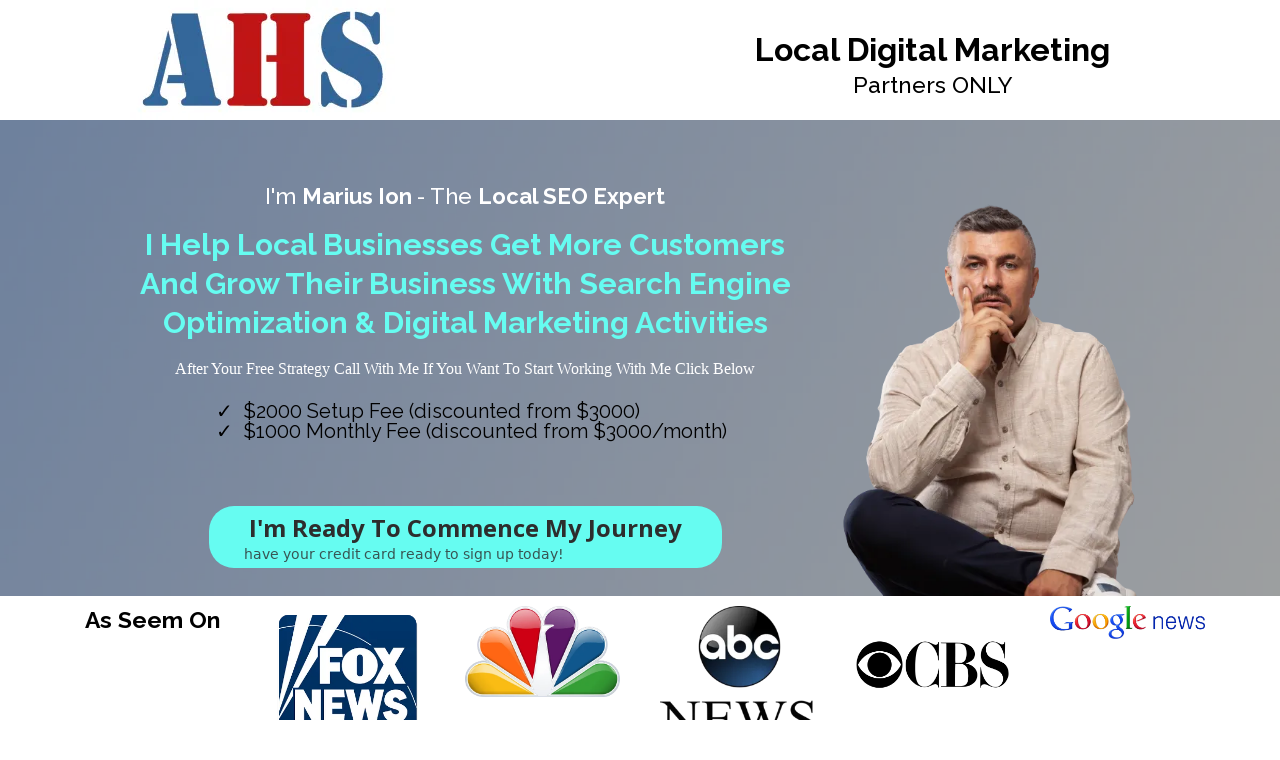

--- FILE ---
content_type: text/html; charset=utf-8
request_url: https://angelhs.com/
body_size: 62275
content:
<!DOCTYPE html><html  lang="en" data-capo=""><head><meta charset="utf-8">
<meta name="viewport" content="width=device-width, initial-scale=1">
<title>AHS -  Marketing Agency Company &amp; Services </title>
<link rel="preconnect" href="https://fonts.gstatic.com/" crossorigin="anonymous">
<link rel="stylesheet" href="https://fonts.googleapis.com/css?family=Lato:100,100i,200,200i,300,300i,400,400i,500,500i,600,600i,700,700i,800,800i,900,900i%7CRoboto:100,100i,200,200i,300,300i,400,400i,500,500i,600,600i,700,700i,800,800i,900,900i%7COpen%20Sans:100,100i,200,200i,300,300i,400,400i,500,500i,600,600i,700,700i,800,800i,900,900i%7CRaleway:100,100i,200,200i,300,300i,400,400i,500,500i,600,600i,700,700i,800,800i,900,900i%7CMontserrat:100,100i,200,200i,300,300i,400,400i,500,500i,600,600i,700,700i,800,800i,900,900i&display=swap" media="print" onload="this.media='all'">
<style type="text/css"> 

 :root{ --primary: #37ca37;
--secondary: #188bf6;
--white: #ffffff;
--gray: #cbd5e0;
--black: #000000;
--red: #e93d3d;
--orange: #f6ad55;
--yellow: #faf089;
--green: #9ae6b4;
--teal: #63b3ed;
--indigo: #757BBD;
--purple: #d6bcfa;
--pink: #fbb6ce;
--transparent: transparent;
--overlay: rgba(0, 0, 0, 0.5);
--color-amm8v87z7z: rgb(102, 252, 241);
--color-7gps0nw86b: rgba(45, 45, 45, 0.78);
--color-8r8xzds4i6: rgb(255, 255, 255);
--color-6d89lvv7hn: rgb(45, 45, 45);
--color-q1yydsi8vl: rgb(222, 222, 222);
--color-rdaftieqor: rgb(243, 243, 243);
--color-zh0kli5tkj: rgb(0, 0, 0);
--color-47bg19b5ay: rgb(69, 162, 158);
--color-40ycwlp3wr: rgb(118, 118, 118);
--color-4fvl3rso6l: rgb(230, 230, 230);
--color-q7nefs68bw: rgb(32, 41, 51);
--color-zzroeaoq83: rgb(53, 53, 53);
--color-klcd7jmehq: rgb(245, 245, 245);
--color-qk0k7e0ll8: rgb(237, 239, 240);
--color-fp08k6m1ww: rgb(48, 48, 48);
--color-yf1qqlhw6u: rgba(255, 255, 255, 0);
--color-n93bkisdgy: rgb(10, 175, 244);
--color-s3p9tal6k5: rgb(66, 185, 159);
--color-tmf36h1x7p: rgb(133, 133, 133);
--arial: 'Arial';
--lato: 'Lato';
--open-sans: 'Open Sans';
--montserrat: 'Montserrat';
--roboto: 'Roboto';
--raleway: 'Raleway';
--contentfont: '"Open Sans"';
--headlinefont: 'Raleway';
--link-color: var(--secondary);
--text-color: var(--black); } .bg-fixed{bottom:0;top:0;left:0;right:0;position:fixed;overflow:auto;background-color:var(--color-qk0k7e0ll8)} 
      
      .drop-zone-draggable .hl_main_popup{font-family:var(--contentfont);margin-top:10px;border-width:10px;border-color:var(--color-amm8v87z7z);border-style:solid;background-color:var(--secondary);padding:10px 0}
      
      

      
      .drop-zone-draggable .row-HJA0WI660H{border-style:solid;border-width:3px;padding:5px 0 0;width:90%}
      
      
.drop-zone-draggable .col-LJT8F3CJV0{width:100%;padding-left:0;border-width:3px;border-style:solid;padding-right:0}

      .drop-zone-draggable #heading-NI9SS44HPO{margin-top:0;text-align:center}
      .drop-zone-draggable .cheading-NI9SS44HPO{font-family:var(--open-sans);line-height:1em;icon-color:var(--color-8r8xzds4i6);color:var(--color-8r8xzds4i6);text-align:center;text-shadow:0 0 0 transparent}
      
      

      .drop-zone-draggable #heading-YTKXAKO2HN{text-align:center;margin-top:20px}
      .drop-zone-draggable .cheading-YTKXAKO2HN{font-family:var(--headlinefont);icon-color:var(--color-8r8xzds4i6);color:var(--color-8r8xzds4i6);line-height:normal;text-align:center;text-shadow:0 0 0 transparent;text-transform:none}
      
      

      .drop-zone-draggable .image-3KTCJ32VK8{text-align:center;margin-top:30px}
      .drop-zone-draggable .image-3KTCJ32VK8 .image-container img{box-shadow:undefined}.drop-zone-draggable .cimage-3KTCJ32VK8{font-family:var(--contentfont);bold-text-color:var(--black);text-align:center;icon-color:var(--black);link-text-color:var(--secondary);margin-top:0;color:var(--black);italic-text-color:var(--black);underline-text-color:var(--black)}
      
      

      .drop-zone-draggable #heading-YUQJIVZTZV{text-align:center;margin-top:20px}
      .drop-zone-draggable .cheading-YUQJIVZTZV{font-family:var(--open-sans);line-height:1em;text-align:center;icon-color:var(--color-8r8xzds4i6);color:var(--color-8r8xzds4i6)}
      
      
#hl_main_popup{margin-top:10px;border-width:10px;border-color:var(--color-amm8v87z7z);border-style:solid;background-color:var(--secondary);padding:10px 0;width:960px}@media screen and (min-width:0px) and (max-width:480px){#hl_main_popup{width:380px!important}} @media only screen and (min-width:768px){#col-LJT8F3CJV0>.inner{flex-direction:column;justify-content:inherit;align-items:inherit;flex-wrap:nowrap}} .heading-NI9SS44HPO{font-weight:undefined}.heading-NI9SS44HPO em,.heading-NI9SS44HPO strong,.heading-NI9SS44HPO u{color:var(--color-8r8xzds4i6)!important}.heading-NI9SS44HPO a,.heading-NI9SS44HPO a *{color:var(--secondary)!important;text-decoration:none}.heading-NI9SS44HPO a:hover{text-decoration:underline}@media screen and (min-width:0px) and (max-width:480px){.heading-NI9SS44HPO h1,.heading-NI9SS44HPO h2,.heading-NI9SS44HPO h3,.heading-NI9SS44HPO h4,.heading-NI9SS44HPO h5,.heading-NI9SS44HPO h6,.heading-NI9SS44HPO ul li,.heading-NI9SS44HPO.text-output{font-size:38px!important;font-weight:undefined}}@media screen and (min-width:481px) and (max-width:10000px){.heading-NI9SS44HPO h1,.heading-NI9SS44HPO h2,.heading-NI9SS44HPO h3,.heading-NI9SS44HPO h4,.heading-NI9SS44HPO h5,.heading-NI9SS44HPO h6,.heading-NI9SS44HPO ul li,.heading-NI9SS44HPO.text-output{font-size:38px!important;font-weight:undefined}}.heading-NI9SS44HPO.text-output h1:first-child:before,.heading-NI9SS44HPO.text-output h2:first-child:before,.heading-NI9SS44HPO.text-output h3:first-child:before,.heading-NI9SS44HPO.text-output h4:first-child:before,.heading-NI9SS44HPO.text-output h5:first-child:before,.heading-NI9SS44HPO.text-output h6:first-child:before,.heading-NI9SS44HPO.text-output p:first-child:before{color:var(--color-8r8xzds4i6);content:'\';
    font-family: '';margin-right:5px;font-weight:700} .heading-YTKXAKO2HN{font-weight:undefined}.heading-YTKXAKO2HN em,.heading-YTKXAKO2HN strong,.heading-YTKXAKO2HN u{color:var(--color-8r8xzds4i6)!important}.heading-YTKXAKO2HN a,.heading-YTKXAKO2HN a *{color:var(--secondary)!important;text-decoration:none}.heading-YTKXAKO2HN a:hover{text-decoration:underline}@media screen and (min-width:0px) and (max-width:480px){.heading-YTKXAKO2HN h1,.heading-YTKXAKO2HN h2,.heading-YTKXAKO2HN h3,.heading-YTKXAKO2HN h4,.heading-YTKXAKO2HN h5,.heading-YTKXAKO2HN h6,.heading-YTKXAKO2HN ul li,.heading-YTKXAKO2HN.text-output{font-size:32px!important;font-weight:undefined}}@media screen and (min-width:481px) and (max-width:10000px){.heading-YTKXAKO2HN h1,.heading-YTKXAKO2HN h2,.heading-YTKXAKO2HN h3,.heading-YTKXAKO2HN h4,.heading-YTKXAKO2HN h5,.heading-YTKXAKO2HN h6,.heading-YTKXAKO2HN ul li,.heading-YTKXAKO2HN.text-output{font-size:32px!important;font-weight:undefined}}.heading-YTKXAKO2HN.text-output h1:first-child:before,.heading-YTKXAKO2HN.text-output h2:first-child:before,.heading-YTKXAKO2HN.text-output h3:first-child:before,.heading-YTKXAKO2HN.text-output h4:first-child:before,.heading-YTKXAKO2HN.text-output h5:first-child:before,.heading-YTKXAKO2HN.text-output h6:first-child:before,.heading-YTKXAKO2HN.text-output p:first-child:before{color:var(--color-8r8xzds4i6);content:'\';
    font-family: '';margin-right:5px;font-weight:700} .heading-YUQJIVZTZV{font-weight:undefined}.heading-YUQJIVZTZV em,.heading-YUQJIVZTZV strong,.heading-YUQJIVZTZV u{color:var(--color-8r8xzds4i6)!important}.heading-YUQJIVZTZV a,.heading-YUQJIVZTZV a *{color:var(--secondary)!important;text-decoration:none}.heading-YUQJIVZTZV a:hover{text-decoration:underline}@media screen and (min-width:0px) and (max-width:480px){.heading-YUQJIVZTZV h1,.heading-YUQJIVZTZV h2,.heading-YUQJIVZTZV h3,.heading-YUQJIVZTZV h4,.heading-YUQJIVZTZV h5,.heading-YUQJIVZTZV h6,.heading-YUQJIVZTZV ul li,.heading-YUQJIVZTZV.text-output{font-size:18px!important;font-weight:undefined}}@media screen and (min-width:481px) and (max-width:10000px){.heading-YUQJIVZTZV h1,.heading-YUQJIVZTZV h2,.heading-YUQJIVZTZV h3,.heading-YUQJIVZTZV h4,.heading-YUQJIVZTZV h5,.heading-YUQJIVZTZV h6,.heading-YUQJIVZTZV ul li,.heading-YUQJIVZTZV.text-output{font-size:18px!important;font-weight:undefined}}.heading-YUQJIVZTZV.text-output h1:first-child:before,.heading-YUQJIVZTZV.text-output h2:first-child:before,.heading-YUQJIVZTZV.text-output h3:first-child:before,.heading-YUQJIVZTZV.text-output h4:first-child:before,.heading-YUQJIVZTZV.text-output h5:first-child:before,.heading-YUQJIVZTZV.text-output h6:first-child:before,.heading-YUQJIVZTZV.text-output p:first-child:before{color:var(--color-8r8xzds4i6);content:'\';
    font-family: '';margin-right:5px;font-weight:700}  
 /* ---- Section styles ----- */ 
:root{--secondary:#188bf6;--black:#000000;--transparent:transparent;--color-8r8xzds4i6:rgb(255, 255, 255)}.hl_page-preview--content .section-1WzwZ5YrB{font-family:var(--contentfont);padding-bottom:0;border-style:solid;padding-top:0;border-width:3px;background-color:var(--color-8r8xzds4i6)}.hl_page-preview--content .row-0q3uFb0FMb{padding:0;border-style:solid;border-width:3px;width:100%}.hl_page-preview--content .col-q0FlsOTJ1D{width:25%}.hl_page-preview--content .col-q0FlsOTJ1D .inner{width:25%;border-style:solid;border-width:3px;padding:0 0 0 60px}.hl_page-preview--content .image-y-bM27sIrX{margin-top:0;text-align:left}.hl_page-preview--content .image-y-bM27sIrX .image-container img{box-shadow:undefined}.hl_page-preview--content .cimage-y-bM27sIrX{font-family:var(--contentfont);link-text-color:var(--secondary);italic-text-color:var(--black);icon-color:var(--black);margin-top:0;color:var(--black);bold-text-color:var(--black);text-align:left;underline-text-color:var(--black);padding:0}.hl_page-preview--content .col-UPVEPAYcZS{width:25%}.hl_page-preview--content .col-UPVEPAYcZS .inner{width:25%;border-style:solid;border-width:3px;padding:0 10px}.hl_page-preview--content #heading-FrBUzHK7r4,.hl_page-preview--content #sub-heading-Xcgdp8IyvK{margin-top:0;margin-bottom:0}.hl_page-preview--content .cheading-FrBUzHK7r4,.hl_page-preview--content .csub-heading-Xcgdp8IyvK{font-family:var(--headlinefont);background-color:var(--transparent);color:var(--text-color);icon-color:var(--text-color);font-weight:400;padding:29px 0 0;opacity:1;text-shadow:0 0 0 transparent;border-color:var(--black);border-width:2px;border-style:solid;line-height:1.3em;letter-spacing:0;text-align:center}.hl_page-preview--content .csub-heading-Xcgdp8IyvK{padding:0}#section-1WzwZ5YrB>.inner{max-width:1170px}@media only screen and (min-width:768px){#col-UPVEPAYcZS>.inner,#col-q0FlsOTJ1D>.inner{flex-direction:column;justify-content:inherit;align-items:inherit;flex-wrap:nowrap}}.heading-FrBUzHK7r4,.sub-heading-Xcgdp8IyvK{font-weight:undefined}.heading-FrBUzHK7r4 em,.heading-FrBUzHK7r4 strong,.heading-FrBUzHK7r4 u,.sub-heading-Xcgdp8IyvK em,.sub-heading-Xcgdp8IyvK strong,.sub-heading-Xcgdp8IyvK u{color:var(--text-color)!important}.heading-FrBUzHK7r4 a,.heading-FrBUzHK7r4 a *,.sub-heading-Xcgdp8IyvK a,.sub-heading-Xcgdp8IyvK a *{color:var(--link-color)!important;text-decoration:none}.heading-FrBUzHK7r4 a:hover,.sub-heading-Xcgdp8IyvK a:hover{text-decoration:underline}@media screen and (min-width:0px) and (max-width:480px){.heading-FrBUzHK7r4 h1,.heading-FrBUzHK7r4 h2,.heading-FrBUzHK7r4 h3,.heading-FrBUzHK7r4 h4,.heading-FrBUzHK7r4 h5,.heading-FrBUzHK7r4 h6,.heading-FrBUzHK7r4 ul li,.heading-FrBUzHK7r4.text-output{font-size:23px!important;font-weight:undefined}}@media screen and (min-width:481px) and (max-width:10000px){.heading-FrBUzHK7r4 h1,.heading-FrBUzHK7r4 h2,.heading-FrBUzHK7r4 h3,.heading-FrBUzHK7r4 h4,.heading-FrBUzHK7r4 h5,.heading-FrBUzHK7r4 h6,.heading-FrBUzHK7r4 ul li,.heading-FrBUzHK7r4.text-output{font-size:32px!important;font-weight:undefined}}.heading-FrBUzHK7r4.text-output h1:first-child:before,.heading-FrBUzHK7r4.text-output h2:first-child:before,.heading-FrBUzHK7r4.text-output h3:first-child:before,.heading-FrBUzHK7r4.text-output h4:first-child:before,.heading-FrBUzHK7r4.text-output h5:first-child:before,.heading-FrBUzHK7r4.text-output h6:first-child:before,.heading-FrBUzHK7r4.text-output p:first-child:before,.sub-heading-Xcgdp8IyvK.text-output h1:first-child:before,.sub-heading-Xcgdp8IyvK.text-output h2:first-child:before,.sub-heading-Xcgdp8IyvK.text-output h3:first-child:before,.sub-heading-Xcgdp8IyvK.text-output h4:first-child:before,.sub-heading-Xcgdp8IyvK.text-output h5:first-child:before,.sub-heading-Xcgdp8IyvK.text-output h6:first-child:before,.sub-heading-Xcgdp8IyvK.text-output p:first-child:before{color:var(--text-color);content:'\';
    font-family: '';margin-right:5px;font-weight:700}@media screen and (min-width:0px) and (max-width:480px){.sub-heading-Xcgdp8IyvK h1,.sub-heading-Xcgdp8IyvK h2,.sub-heading-Xcgdp8IyvK h3,.sub-heading-Xcgdp8IyvK h4,.sub-heading-Xcgdp8IyvK h5,.sub-heading-Xcgdp8IyvK h6,.sub-heading-Xcgdp8IyvK ul li,.sub-heading-Xcgdp8IyvK.text-output{font-size:23px!important;font-weight:undefined}}@media screen and (min-width:481px) and (max-width:10000px){.sub-heading-Xcgdp8IyvK h1,.sub-heading-Xcgdp8IyvK h2,.sub-heading-Xcgdp8IyvK h3,.sub-heading-Xcgdp8IyvK h4,.sub-heading-Xcgdp8IyvK h5,.sub-heading-Xcgdp8IyvK h6,.sub-heading-Xcgdp8IyvK ul li,.sub-heading-Xcgdp8IyvK.text-output{font-size:23px!important;font-weight:undefined}} 
 /* ---- Section styles ----- */ 
:root{--secondary:#188bf6;--black:#000000;--transparent:transparent;--overlay:rgba(0, 0, 0, 0.5);--color-amm8v87z7z:rgb(102, 252, 241);--color-8r8xzds4i6:rgb(255, 255, 255);--color-6d89lvv7hn:rgb(45, 45, 45)}.hl_page-preview--content .section-7Yothzq67J{font-family:var(--contentfont);padding-top:27px;padding-bottom:0;border-width:3px;border-style:solid;background-color:var(--overlay)}.hl_page-preview--content .row-M8Qn39lQgK{border-width:3px;padding:0;border-style:solid;width:90%}.hl_page-preview--content .col-lY8Npx-_ynQ{width:66.8%}.hl_page-preview--content .col-lY8Npx-_ynQ .inner,.hl_page-preview--content .col-t0WbWxJRRJR .inner{width:66.8%;padding:0 10px;border-width:3px;border-style:solid}.hl_page-preview--content #heading-D5R--OI-ccz{margin-top:35px;text-align:left}.hl_page-preview--content .cheading-D5R--OI-ccz,.hl_page-preview--content .cheading-gLFwY69R_dS,.hl_page-preview--content .cparagraph-jRW6sfSF2_n{font-family:var(--raleway);icon-color:var(--color-8r8xzds4i6);line-height:1.3em;color:var(--color-8r8xzds4i6);text-align:center;text-shadow:0 0 0 transparent}.hl_page-preview--content #heading-gLFwY69R_dS,.hl_page-preview--content #paragraph-jRW6sfSF2_n{text-align:left;margin-top:15px}.hl_page-preview--content .cparagraph-jRW6sfSF2_n{font-family:var(--contentfont);line-height:1.5em;text-align:left}.hl_page-preview--content .button-Cq_jFZWYMwS{text-align:center;margin-top:45px}.hl_page-preview--content .cbutton-Cq_jFZWYMwS{font-family:var(--open-sans);color:var(--color-6d89lvv7hn);text-align:left;link-text-color:var(--secondary);width:100%;italic-text-color:var(--color-6d89lvv7hn);icon-color:var(--color-6d89lvv7hn);bold-text-color:var(--color-6d89lvv7hn);margin-top:0;background-color:var(--color-amm8v87z7z);padding:13px 35px;underline-text-color:var(--color-6d89lvv7hn);font-weight:700;text-shadow:0 0 0 transparent;text-transform:none;border-width:1px;border-color:var(--secondary)}.hl_page-preview--content #bulletList-AYtTtVWOfhs{margin-top:0;margin-bottom:0}.hl_page-preview--content .cbulletList-AYtTtVWOfhs{font-family:var(--headlinefont);background-color:var(--transparent);color:var(--text-color);icon-color:var(--text-color);padding:20px;opacity:1;text-shadow:0 0 0 transparent;border-color:var(--black);border-width:2px;border-style:solid;line-height:1em;letter-spacing:0;text-align:left}.hl_page-preview--content .col-t0WbWxJRRJR{width:33.2%}.hl_page-preview--content .col-t0WbWxJRRJR .inner{width:33.2%}.hl_page-preview--content .image--hQMxeNPTzI{margin-top:0;text-align:center}.hl_page-preview--content .image--hQMxeNPTzI .image-container img{box-shadow:undefined}.hl_page-preview--content .cimage--hQMxeNPTzI{font-family:var(--contentfont);text-align:center;underline-text-color:var(--black);bold-text-color:var(--black);color:var(--black);italic-text-color:var(--black);margin-top:0;icon-color:var(--black);link-text-color:var(--secondary)}#section-7Yothzq67J>.inner{max-width:1170px}@media only screen and (min-width:768px){#col-lY8Npx-_ynQ>.inner{flex-direction:column;justify-content:inherit;align-items:center;flex-wrap:nowrap}}.bulletList-AYtTtVWOfhs,.heading-D5R--OI-ccz,.heading-gLFwY69R_dS,.paragraph-jRW6sfSF2_n{font-weight:undefined}.heading-D5R--OI-ccz em,.heading-D5R--OI-ccz strong,.heading-D5R--OI-ccz u,.heading-gLFwY69R_dS em,.heading-gLFwY69R_dS u{color:var(--color-8r8xzds4i6)!important}.heading-D5R--OI-ccz a,.heading-D5R--OI-ccz a *,.heading-gLFwY69R_dS a,.heading-gLFwY69R_dS a *,.paragraph-jRW6sfSF2_n a,.paragraph-jRW6sfSF2_n a *{color:var(--secondary)!important;text-decoration:none}.bulletList-AYtTtVWOfhs a:hover,.heading-D5R--OI-ccz a:hover,.heading-gLFwY69R_dS a:hover,.paragraph-jRW6sfSF2_n a:hover{text-decoration:underline}@media screen and (min-width:0px) and (max-width:480px){.heading-D5R--OI-ccz h1,.heading-D5R--OI-ccz h2,.heading-D5R--OI-ccz h3,.heading-D5R--OI-ccz h4,.heading-D5R--OI-ccz h5,.heading-D5R--OI-ccz h6,.heading-D5R--OI-ccz ul li,.heading-D5R--OI-ccz.text-output{font-size:18px!important;font-weight:undefined}}@media screen and (min-width:481px) and (max-width:10000px){.heading-D5R--OI-ccz h1,.heading-D5R--OI-ccz h2,.heading-D5R--OI-ccz h3,.heading-D5R--OI-ccz h4,.heading-D5R--OI-ccz h5,.heading-D5R--OI-ccz h6,.heading-D5R--OI-ccz ul li,.heading-D5R--OI-ccz.text-output{font-size:22px!important;font-weight:undefined}}.heading-D5R--OI-ccz.text-output h1:first-child:before,.heading-D5R--OI-ccz.text-output h2:first-child:before,.heading-D5R--OI-ccz.text-output h3:first-child:before,.heading-D5R--OI-ccz.text-output h4:first-child:before,.heading-D5R--OI-ccz.text-output h5:first-child:before,.heading-D5R--OI-ccz.text-output h6:first-child:before,.heading-D5R--OI-ccz.text-output p:first-child:before,.heading-gLFwY69R_dS.text-output h1:first-child:before,.heading-gLFwY69R_dS.text-output h2:first-child:before,.heading-gLFwY69R_dS.text-output h3:first-child:before,.heading-gLFwY69R_dS.text-output h4:first-child:before,.heading-gLFwY69R_dS.text-output h5:first-child:before,.heading-gLFwY69R_dS.text-output h6:first-child:before,.heading-gLFwY69R_dS.text-output p:first-child:before,.paragraph-jRW6sfSF2_n.text-output h1:first-child:before,.paragraph-jRW6sfSF2_n.text-output h2:first-child:before,.paragraph-jRW6sfSF2_n.text-output h3:first-child:before,.paragraph-jRW6sfSF2_n.text-output h4:first-child:before,.paragraph-jRW6sfSF2_n.text-output h5:first-child:before,.paragraph-jRW6sfSF2_n.text-output h6:first-child:before,.paragraph-jRW6sfSF2_n.text-output p:first-child:before{color:var(--color-8r8xzds4i6);content:'\';
    font-family: '';margin-right:5px;font-weight:700}.heading-gLFwY69R_dS strong{color:var(--color-amm8v87z7z)!important}@media screen and (min-width:0px) and (max-width:480px){.heading-gLFwY69R_dS h1,.heading-gLFwY69R_dS h2,.heading-gLFwY69R_dS h3,.heading-gLFwY69R_dS h4,.heading-gLFwY69R_dS h5,.heading-gLFwY69R_dS h6,.heading-gLFwY69R_dS ul li,.heading-gLFwY69R_dS.text-output{font-size:20px!important;font-weight:undefined}}@media screen and (min-width:481px) and (max-width:10000px){.heading-gLFwY69R_dS h1,.heading-gLFwY69R_dS h2,.heading-gLFwY69R_dS h3,.heading-gLFwY69R_dS h4,.heading-gLFwY69R_dS h5,.heading-gLFwY69R_dS h6,.heading-gLFwY69R_dS ul li,.heading-gLFwY69R_dS.text-output{font-size:30px!important;font-weight:undefined}}.paragraph-jRW6sfSF2_n em,.paragraph-jRW6sfSF2_n strong,.paragraph-jRW6sfSF2_n u{color:var(--color-8r8xzds4i6)!important}@media screen and (min-width:0px) and (max-width:480px){.paragraph-jRW6sfSF2_n h1,.paragraph-jRW6sfSF2_n h2,.paragraph-jRW6sfSF2_n h3,.paragraph-jRW6sfSF2_n h4,.paragraph-jRW6sfSF2_n h5,.paragraph-jRW6sfSF2_n h6,.paragraph-jRW6sfSF2_n ul li,.paragraph-jRW6sfSF2_n.text-output{font-size:16px!important;font-weight:undefined}}@media screen and (min-width:481px) and (max-width:10000px){.paragraph-jRW6sfSF2_n h1,.paragraph-jRW6sfSF2_n h2,.paragraph-jRW6sfSF2_n h3,.paragraph-jRW6sfSF2_n h4,.paragraph-jRW6sfSF2_n h5,.paragraph-jRW6sfSF2_n h6,.paragraph-jRW6sfSF2_n ul li,.paragraph-jRW6sfSF2_n.text-output{font-size:16px!important;font-weight:undefined}}@media screen and (min-width:481px) and (max-width:10000px){.button-Cq_jFZWYMwS .button-icon-end,.button-Cq_jFZWYMwS .button-icon-start,.button-Cq_jFZWYMwS .main-heading-button{font-size:24px;font-weight:undefined}.button-Cq_jFZWYMwS .button-icon-start{margin-right:5px}.button-Cq_jFZWYMwS .button-icon-end{margin-left:5px}.button-Cq_jFZWYMwS .sub-heading-button{font-size:14px;color:var(--color-6d89lvv7hn);font-weight:undefined}}@media screen and (min-width:0px) and (max-width:480px){.button-Cq_jFZWYMwS .button-icon-end,.button-Cq_jFZWYMwS .button-icon-start,.button-Cq_jFZWYMwS .main-heading-button{font-size:15px;font-weight:undefined}.button-Cq_jFZWYMwS .button-icon-start{margin-right:5px}.button-Cq_jFZWYMwS .button-icon-end{margin-left:5px}.button-Cq_jFZWYMwS .sub-heading-button{font-size:14px;color:var(--color-6d89lvv7hn);font-weight:undefined}}.bulletList-AYtTtVWOfhs em,.bulletList-AYtTtVWOfhs strong,.bulletList-AYtTtVWOfhs u{color:var(--text-color)!important}.bulletList-AYtTtVWOfhs a,.bulletList-AYtTtVWOfhs a *{color:var(--link-color)!important;text-decoration:none}@media screen and (min-width:0px) and (max-width:480px){.bulletList-AYtTtVWOfhs h1,.bulletList-AYtTtVWOfhs h2,.bulletList-AYtTtVWOfhs h3,.bulletList-AYtTtVWOfhs h4,.bulletList-AYtTtVWOfhs h5,.bulletList-AYtTtVWOfhs h6,.bulletList-AYtTtVWOfhs ul li,.bulletList-AYtTtVWOfhs.text-output{font-size:20px!important;font-weight:undefined}}@media screen and (min-width:481px) and (max-width:10000px){.bulletList-AYtTtVWOfhs h1,.bulletList-AYtTtVWOfhs h2,.bulletList-AYtTtVWOfhs h3,.bulletList-AYtTtVWOfhs h4,.bulletList-AYtTtVWOfhs h5,.bulletList-AYtTtVWOfhs h6,.bulletList-AYtTtVWOfhs ul li,.bulletList-AYtTtVWOfhs.text-output{font-size:20px!important;font-weight:undefined}}.bulletList-AYtTtVWOfhs.text-output ul{list-style-type:none;margin:0;padding:0 0 0 1.5em}.bulletList-AYtTtVWOfhs.text-output ol{padding-left:1.5em}.bulletList-AYtTtVWOfhs.text-output ol li,.bulletList-AYtTtVWOfhs.text-output ul li{padding-inline-start:.5em}.bulletList-AYtTtVWOfhs.text-output ul li{list-style-type:"✓"!important}.bulletList-AYtTtVWOfhs.text-output ul li::marker{font-family:"";font-weight:700;color:var(--text-color);margin-right:.3em;margin-left:-1.5em;text-align:right}@media only screen and (min-width:768px){#col-t0WbWxJRRJR>.inner{flex-direction:column;justify-content:inherit;align-items:inherit;flex-wrap:nowrap}} 
 /* ---- Section - Clone styles ----- */ 
:root{--secondary:#188bf6;--black:#000000;--color-8r8xzds4i6:rgb(255, 255, 255)}.hl_page-preview--content .section-y08RqxoN9n{font-family:var(--contentfont);padding-bottom:10px;padding-top:10px;background-color:var(--color-8r8xzds4i6);border-style:solid;border-width:3px}.hl_page-preview--content .row-_IMEivtgdRG{border-width:3px;border-style:solid;padding:0 0 20px;width:100%}.hl_page-preview--content .col-ek-PQYVTTJ1{width:16.66%}.hl_page-preview--content .col-ek-PQYVTTJ1 .inner{border-width:3px;width:16.66%;border-style:solid;padding:0 5px}.hl_page-preview--content #sub-heading-lX6jIGT0w1p{margin-top:0;text-align:center}.hl_page-preview--content .csub-heading-lX6jIGT0w1p{font-family:var(--headlinefont);color:var(--black);text-align:center;line-height:normal;icon-color:var(--black)}.hl_page-preview--content .col-DftpdMmHFOG{width:16.66%}.hl_page-preview--content .image-WbJtOHqHKRO{margin-top:0;text-align:center}.hl_page-preview--content .image-1w07ynxqKYv .image-container img,.hl_page-preview--content .image-AJNZea_4R4p .image-container img,.hl_page-preview--content .image-WbJtOHqHKRO .image-container img,.hl_page-preview--content .image-YJRH777t_zP .image-container img,.hl_page-preview--content .image-w__84zqJ3E_ .image-container img{box-shadow:undefined}.hl_page-preview--content .cimage-WbJtOHqHKRO{font-family:var(--contentfont);link-text-color:var(--secondary);color:var(--black);underline-text-color:var(--black);italic-text-color:var(--black);text-align:center;margin-top:0;icon-color:var(--black);bold-text-color:var(--black)}.hl_page-preview--content .col-Ie2UbbM4NAr{width:16.66%}.hl_page-preview--content .image-w__84zqJ3E_{margin-top:0;text-align:center}.hl_page-preview--content .cimage-w__84zqJ3E_{font-family:var(--contentfont);link-text-color:var(--secondary);italic-text-color:var(--black);underline-text-color:var(--black);color:var(--black);bold-text-color:var(--black);text-align:center;margin-top:0;icon-color:var(--black)}.hl_page-preview--content .col-jULjBbq2P5V{width:16.66%}.hl_page-preview--content .col-DftpdMmHFOG .inner,.hl_page-preview--content .col-Ie2UbbM4NAr .inner,.hl_page-preview--content .col-jULjBbq2P5V .inner{border-width:3px;width:16.66%;border-style:solid;padding:0 5px}.hl_page-preview--content .image-1w07ynxqKYv{margin-top:0;text-align:center}.hl_page-preview--content .cimage-1w07ynxqKYv{font-family:var(--contentfont);icon-color:var(--black);underline-text-color:var(--black);color:var(--black);link-text-color:var(--secondary);margin-top:0;italic-text-color:var(--black);bold-text-color:var(--black);text-align:center}.hl_page-preview--content .col-FTNRyqe8mxu{width:16.66%}.hl_page-preview--content .image-YJRH777t_zP{margin-top:0;text-align:center}.hl_page-preview--content .cimage-YJRH777t_zP{font-family:var(--contentfont);italic-text-color:var(--black);text-align:center;icon-color:var(--black);color:var(--black);bold-text-color:var(--black);underline-text-color:var(--black);margin-top:0;link-text-color:var(--secondary)}.hl_page-preview--content .col-ejDbydi5RCp{width:16.66%}.hl_page-preview--content .col-FTNRyqe8mxu .inner,.hl_page-preview--content .col-ejDbydi5RCp .inner{width:16.66%;border-style:solid;padding:0 5px;border-width:3px}.hl_page-preview--content .image-AJNZea_4R4p{margin-top:0;text-align:center}.hl_page-preview--content .cimage-AJNZea_4R4p{font-family:var(--contentfont);italic-text-color:var(--black);bold-text-color:var(--black);link-text-color:var(--secondary);underline-text-color:var(--black);text-align:center;margin-top:0;icon-color:var(--black);color:var(--black)}#section-y08RqxoN9n>.inner{max-width:1170px}@media only screen and (min-width:768px){#col-ek-PQYVTTJ1>.inner{flex-direction:column;justify-content:inherit;align-items:inherit;flex-wrap:nowrap}}.sub-heading-lX6jIGT0w1p{font-weight:undefined}.sub-heading-lX6jIGT0w1p em,.sub-heading-lX6jIGT0w1p strong,.sub-heading-lX6jIGT0w1p u{color:var(--black)!important}.sub-heading-lX6jIGT0w1p a,.sub-heading-lX6jIGT0w1p a *{color:var(--secondary)!important;text-decoration:none}.sub-heading-lX6jIGT0w1p a:hover{text-decoration:underline}@media screen and (min-width:0px) and (max-width:480px){.sub-heading-lX6jIGT0w1p h1,.sub-heading-lX6jIGT0w1p h2,.sub-heading-lX6jIGT0w1p h3,.sub-heading-lX6jIGT0w1p h4,.sub-heading-lX6jIGT0w1p h5,.sub-heading-lX6jIGT0w1p h6,.sub-heading-lX6jIGT0w1p ul li,.sub-heading-lX6jIGT0w1p.text-output{font-size:23px!important;font-weight:undefined}}@media screen and (min-width:481px) and (max-width:10000px){.sub-heading-lX6jIGT0w1p h1,.sub-heading-lX6jIGT0w1p h2,.sub-heading-lX6jIGT0w1p h3,.sub-heading-lX6jIGT0w1p h4,.sub-heading-lX6jIGT0w1p h5,.sub-heading-lX6jIGT0w1p h6,.sub-heading-lX6jIGT0w1p ul li,.sub-heading-lX6jIGT0w1p.text-output{font-size:23px!important;font-weight:undefined}}.sub-heading-lX6jIGT0w1p.text-output h1:first-child:before,.sub-heading-lX6jIGT0w1p.text-output h2:first-child:before,.sub-heading-lX6jIGT0w1p.text-output h3:first-child:before,.sub-heading-lX6jIGT0w1p.text-output h4:first-child:before,.sub-heading-lX6jIGT0w1p.text-output h5:first-child:before,.sub-heading-lX6jIGT0w1p.text-output h6:first-child:before,.sub-heading-lX6jIGT0w1p.text-output p:first-child:before{color:var(--black);content:'\';
    font-family: '';margin-right:5px;font-weight:700}@media only screen and (min-width:768px){#col-DftpdMmHFOG>.inner,#col-FTNRyqe8mxu>.inner,#col-Ie2UbbM4NAr>.inner,#col-ejDbydi5RCp>.inner,#col-jULjBbq2P5V>.inner{flex-direction:column;justify-content:inherit;align-items:inherit;flex-wrap:nowrap}} 
 /* ---- about us styles ----- */ 
:root{--secondary:#188bf6;--black:#000000;--transparent:transparent;--color-6d89lvv7hn:rgb(45, 45, 45);--color-rdaftieqor:rgb(243, 243, 243);--color-zh0kli5tkj:rgb(0, 0, 0);--color-40ycwlp3wr:rgb(118, 118, 118);--color-n93bkisdgy:rgb(10, 175, 244);--color-s3p9tal6k5:rgb(66, 185, 159)}.hl_page-preview--content .section-kz__a-0eii{font-family:var(--contentfont);background-color:var(--color-rdaftieqor);padding-top:40px;padding-bottom:35px;border-style:solid;border-width:3px}.hl_page-preview--content .row-YvnAKs1XIlZ{padding:50px 0;border-width:3px;border-style:solid;width:100%}.hl_page-preview--content .col-ZsPpe09-3n_{width:50%}.hl_page-preview--content .col-ZsPpe09-3n_ .inner{width:50%;border-width:3px;border-style:solid;padding:0 10px}.hl_page-preview--content #heading-Ga6PIdMRcIO{margin-top:0;text-align:left}.hl_page-preview--content .cheading-Ga6PIdMRcIO{font-family:var(--raleway);line-height:1.3em;color:var(--color-zh0kli5tkj);text-align:left;icon-color:var(--color-zh0kli5tkj)}.hl_page-preview--content .divider-O2-nTCEdU8a{margin-top:5px}.hl_page-preview--content .cdivider-O2-nTCEdU8a{font-family:var(--contentfont);underline-text-color:var(--black);text-align:left;bold-text-color:var(--black);color:var(--black);margin-top:0;link-text-color:var(--secondary);icon-color:var(--black);italic-text-color:var(--black)}.hl_page-preview--content #heading-_2p1_PW4lIA,.hl_page-preview--content #heading-wlXbeE8HiGC{margin-top:20px;text-align:left}.hl_page-preview--content .cheading-_2p1_PW4lIA,.hl_page-preview--content .cheading-wlXbeE8HiGC{font-family:var(--open-sans);line-height:1.5em;text-align:left;color:var(--color-40ycwlp3wr);icon-color:var(--color-40ycwlp3wr)}.hl_page-preview--content .cheading-wlXbeE8HiGC{color:var(--color-6d89lvv7hn);icon-color:var(--color-6d89lvv7hn);text-shadow:0 0 0 transparent}.hl_page-preview--content #sub-heading-CYgwxLzCgIm,.hl_page-preview--content #sub-heading-j_r40PeitCp{margin-top:0;margin-bottom:0}.hl_page-preview--content .csub-heading-CYgwxLzCgIm,.hl_page-preview--content .csub-heading-j_r40PeitCp{font-family:var(--headlinefont);background-color:var(--transparent);color:var(--text-color);icon-color:var(--text-color);font-weight:400;padding:0;opacity:1;text-shadow:0 0 0 transparent;border-color:var(--black);border-width:2px;border-style:solid;line-height:1.3em;letter-spacing:0;text-align:center}.hl_page-preview--content .csub-heading-j_r40PeitCp{text-align:left}#section-kz__a-0eii>.inner{max-width:1170px}@media only screen and (min-width:768px){#col-ZsPpe09-3n_>.inner{flex-direction:column;justify-content:inherit;align-items:inherit;flex-wrap:nowrap}}.heading-Ga6PIdMRcIO,.heading-_2p1_PW4lIA,.heading-wlXbeE8HiGC,.sub-heading-CYgwxLzCgIm,.sub-heading-j_r40PeitCp{font-weight:undefined}.heading-Ga6PIdMRcIO strong{color:var(--color-6d89lvv7hn)!important}.heading-Ga6PIdMRcIO em,.heading-Ga6PIdMRcIO u{color:var(--color-zh0kli5tkj)!important}.heading-Ga6PIdMRcIO a,.heading-Ga6PIdMRcIO a *,.heading-_2p1_PW4lIA a,.heading-_2p1_PW4lIA a *,.heading-wlXbeE8HiGC a,.heading-wlXbeE8HiGC a *{color:var(--secondary)!important;text-decoration:none}.heading-Ga6PIdMRcIO a:hover,.heading-_2p1_PW4lIA a:hover,.heading-wlXbeE8HiGC a:hover,.sub-heading-CYgwxLzCgIm a:hover,.sub-heading-j_r40PeitCp a:hover{text-decoration:underline}@media screen and (min-width:0px) and (max-width:480px){.heading-Ga6PIdMRcIO h1,.heading-Ga6PIdMRcIO h2,.heading-Ga6PIdMRcIO h3,.heading-Ga6PIdMRcIO h4,.heading-Ga6PIdMRcIO h5,.heading-Ga6PIdMRcIO h6,.heading-Ga6PIdMRcIO ul li,.heading-Ga6PIdMRcIO.text-output{font-size:30px!important;font-weight:undefined}}@media screen and (min-width:481px) and (max-width:10000px){.heading-Ga6PIdMRcIO h1,.heading-Ga6PIdMRcIO h2,.heading-Ga6PIdMRcIO h3,.heading-Ga6PIdMRcIO h4,.heading-Ga6PIdMRcIO h5,.heading-Ga6PIdMRcIO h6,.heading-Ga6PIdMRcIO ul li,.heading-Ga6PIdMRcIO.text-output{font-size:30px!important;font-weight:undefined}}.heading-Ga6PIdMRcIO.text-output h1:first-child:before,.heading-Ga6PIdMRcIO.text-output h2:first-child:before,.heading-Ga6PIdMRcIO.text-output h3:first-child:before,.heading-Ga6PIdMRcIO.text-output h4:first-child:before,.heading-Ga6PIdMRcIO.text-output h5:first-child:before,.heading-Ga6PIdMRcIO.text-output h6:first-child:before,.heading-Ga6PIdMRcIO.text-output p:first-child:before{color:var(--color-zh0kli5tkj);content:'\';
    font-family: '';margin-right:5px;font-weight:700}.divider-O2-nTCEdU8a .divider-element{width:10%;border-top:3px solid var(--color-47bg19b5ay);margin:0 auto}.heading-_2p1_PW4lIA strong{color:var(--color-n93bkisdgy)!important}.heading-_2p1_PW4lIA em,.heading-_2p1_PW4lIA u{color:var(--color-40ycwlp3wr)!important}@media screen and (min-width:0px) and (max-width:480px){.heading-_2p1_PW4lIA h1,.heading-_2p1_PW4lIA h2,.heading-_2p1_PW4lIA h3,.heading-_2p1_PW4lIA h4,.heading-_2p1_PW4lIA h5,.heading-_2p1_PW4lIA h6,.heading-_2p1_PW4lIA ul li,.heading-_2p1_PW4lIA.text-output{font-size:16px!important;font-weight:undefined}}@media screen and (min-width:481px) and (max-width:10000px){.heading-_2p1_PW4lIA h1,.heading-_2p1_PW4lIA h2,.heading-_2p1_PW4lIA h3,.heading-_2p1_PW4lIA h4,.heading-_2p1_PW4lIA h5,.heading-_2p1_PW4lIA h6,.heading-_2p1_PW4lIA ul li,.heading-_2p1_PW4lIA.text-output{font-size:16px!important;font-weight:undefined}}.heading-_2p1_PW4lIA.text-output h1:first-child:before,.heading-_2p1_PW4lIA.text-output h2:first-child:before,.heading-_2p1_PW4lIA.text-output h3:first-child:before,.heading-_2p1_PW4lIA.text-output h4:first-child:before,.heading-_2p1_PW4lIA.text-output h5:first-child:before,.heading-_2p1_PW4lIA.text-output h6:first-child:before,.heading-_2p1_PW4lIA.text-output p:first-child:before{color:var(--color-40ycwlp3wr);content:'\';
    font-family: '';margin-right:5px;font-weight:700}.heading-wlXbeE8HiGC strong{color:var(--color-s3p9tal6k5)!important}.heading-wlXbeE8HiGC em,.heading-wlXbeE8HiGC u{color:var(--color-6d89lvv7hn)!important}@media screen and (min-width:0px) and (max-width:480px){.heading-wlXbeE8HiGC h1,.heading-wlXbeE8HiGC h2,.heading-wlXbeE8HiGC h3,.heading-wlXbeE8HiGC h4,.heading-wlXbeE8HiGC h5,.heading-wlXbeE8HiGC h6,.heading-wlXbeE8HiGC ul li,.heading-wlXbeE8HiGC.text-output{font-size:16px!important;font-weight:undefined}}@media screen and (min-width:481px) and (max-width:10000px){.heading-wlXbeE8HiGC h1,.heading-wlXbeE8HiGC h2,.heading-wlXbeE8HiGC h3,.heading-wlXbeE8HiGC h4,.heading-wlXbeE8HiGC h5,.heading-wlXbeE8HiGC h6,.heading-wlXbeE8HiGC ul li,.heading-wlXbeE8HiGC.text-output{font-size:16px!important;font-weight:undefined}}.heading-wlXbeE8HiGC.text-output h1:first-child:before,.heading-wlXbeE8HiGC.text-output h2:first-child:before,.heading-wlXbeE8HiGC.text-output h3:first-child:before,.heading-wlXbeE8HiGC.text-output h4:first-child:before,.heading-wlXbeE8HiGC.text-output h5:first-child:before,.heading-wlXbeE8HiGC.text-output h6:first-child:before,.heading-wlXbeE8HiGC.text-output p:first-child:before{color:var(--color-6d89lvv7hn);content:'\';
    font-family: '';margin-right:5px;font-weight:700}.sub-heading-CYgwxLzCgIm em,.sub-heading-CYgwxLzCgIm strong,.sub-heading-CYgwxLzCgIm u,.sub-heading-j_r40PeitCp em,.sub-heading-j_r40PeitCp strong,.sub-heading-j_r40PeitCp u{color:var(--text-color)!important}.sub-heading-CYgwxLzCgIm a,.sub-heading-CYgwxLzCgIm a *,.sub-heading-j_r40PeitCp a,.sub-heading-j_r40PeitCp a *{color:var(--link-color)!important;text-decoration:none}@media screen and (min-width:0px) and (max-width:480px){.sub-heading-CYgwxLzCgIm h1,.sub-heading-CYgwxLzCgIm h2,.sub-heading-CYgwxLzCgIm h3,.sub-heading-CYgwxLzCgIm h4,.sub-heading-CYgwxLzCgIm h5,.sub-heading-CYgwxLzCgIm h6,.sub-heading-CYgwxLzCgIm ul li,.sub-heading-CYgwxLzCgIm.text-output{font-size:23px!important;font-weight:undefined}}@media screen and (min-width:481px) and (max-width:10000px){.sub-heading-CYgwxLzCgIm h1,.sub-heading-CYgwxLzCgIm h2,.sub-heading-CYgwxLzCgIm h3,.sub-heading-CYgwxLzCgIm h4,.sub-heading-CYgwxLzCgIm h5,.sub-heading-CYgwxLzCgIm h6,.sub-heading-CYgwxLzCgIm ul li,.sub-heading-CYgwxLzCgIm.text-output{font-size:23px!important;font-weight:undefined}}.sub-heading-CYgwxLzCgIm.text-output h1:first-child:before,.sub-heading-CYgwxLzCgIm.text-output h2:first-child:before,.sub-heading-CYgwxLzCgIm.text-output h3:first-child:before,.sub-heading-CYgwxLzCgIm.text-output h4:first-child:before,.sub-heading-CYgwxLzCgIm.text-output h5:first-child:before,.sub-heading-CYgwxLzCgIm.text-output h6:first-child:before,.sub-heading-CYgwxLzCgIm.text-output p:first-child:before,.sub-heading-j_r40PeitCp.text-output h1:first-child:before,.sub-heading-j_r40PeitCp.text-output h2:first-child:before,.sub-heading-j_r40PeitCp.text-output h3:first-child:before,.sub-heading-j_r40PeitCp.text-output h4:first-child:before,.sub-heading-j_r40PeitCp.text-output h5:first-child:before,.sub-heading-j_r40PeitCp.text-output h6:first-child:before,.sub-heading-j_r40PeitCp.text-output p:first-child:before{color:var(--text-color);content:'\';
    font-family: '';margin-right:5px;font-weight:700}@media screen and (min-width:0px) and (max-width:480px){.sub-heading-j_r40PeitCp h1,.sub-heading-j_r40PeitCp h2,.sub-heading-j_r40PeitCp h3,.sub-heading-j_r40PeitCp h4,.sub-heading-j_r40PeitCp h5,.sub-heading-j_r40PeitCp h6,.sub-heading-j_r40PeitCp ul li,.sub-heading-j_r40PeitCp.text-output{font-size:23px!important;font-weight:undefined}}@media screen and (min-width:481px) and (max-width:10000px){.sub-heading-j_r40PeitCp h1,.sub-heading-j_r40PeitCp h2,.sub-heading-j_r40PeitCp h3,.sub-heading-j_r40PeitCp h4,.sub-heading-j_r40PeitCp h5,.sub-heading-j_r40PeitCp h6,.sub-heading-j_r40PeitCp ul li,.sub-heading-j_r40PeitCp.text-output{font-size:23px!important;font-weight:undefined}} 
 /* ---- Section styles ----- */ 
:root{--secondary:#188bf6;--white:#ffffff;--black:#000000;--color-6d89lvv7hn:rgb(45, 45, 45);--color-zh0kli5tkj:rgb(0, 0, 0);--color-47bg19b5ay:rgb(69, 162, 158)}.hl_page-preview--content .section-268OuZHRn3{font-family:var(--contentfont);border-style:solid;padding-top:0;padding-bottom:0;border-width:3px;background-color:var(--white)}.hl_page-preview--content .row-b7eqQobAhIL{padding:40px 0 5px;border-width:3px;border-style:solid;width:55%}.hl_page-preview--content .col-Kb8vTxEogAF{width:100%}.hl_page-preview--content .col-Kb8vTxEogAF .inner{border-width:3px;border-style:solid;padding:0 10px;width:100%}.hl_page-preview--content #heading-JSsYyQZxG1Z{text-align:left;margin-top:0}.hl_page-preview--content .cheading-JSsYyQZxG1Z{text-shadow:0 0 0 transparent}.hl_page-preview--content #heading-vb9hYnnd7Sr{margin-top:5px;text-align:left}.hl_page-preview--content .cheading-JSsYyQZxG1Z,.hl_page-preview--content .cheading-vb9hYnnd7Sr{font-family:var(--raleway);color:var(--color-zh0kli5tkj);icon-color:var(--color-zh0kli5tkj);text-align:left;line-height:1.3em}.hl_page-preview--content #paragraph-W9SHJPWuVFS{text-align:left;margin-top:15px}.hl_page-preview--content .cparagraph-W9SHJPWuVFS{font-family:var(--contentfont);line-height:1.5em;color:var(--black);text-align:left;icon-color:var(--black);text-shadow:0 0 0 transparent}.hl_page-preview--content .row-8uGcUVcxMFQ{border-style:solid;border-width:3px;padding:20px 0 0;width:60%}.hl_page-preview--content .col-zR80L_wN6qu{width:50%}.hl_page-preview--content .image-feature-PReybpdL1y0{text-align:left;margin-top:0}.hl_page-preview--content .cimage-feature-PReybpdL1y0{font-family:var(--contentfont);italic-text-color:var(--black);link-text-color:var(--secondary);text-align:left;feature-text-color:var(--black);icon-color:var(--black);underline-text-color:var(--black);color:var(--black);margin-top:0;feature-headline-color:var(--black);bold-text-color:var(--black);text-shadow:0 0 0 transparent}.hl_page-preview--content .col-pdU-SQdEqDJ{width:50%}.hl_page-preview--content .col-pdU-SQdEqDJ .inner,.hl_page-preview--content .col-zR80L_wN6qu .inner{width:50%;border-width:3px;padding:0 10px;border-style:solid}.hl_page-preview--content .image-feature-lngz3O4_U6z{margin-top:0;text-align:left}.hl_page-preview--content .cimage-feature-lngz3O4_U6z{font-family:var(--contentfont);feature-headline-color:var(--black);italic-text-color:var(--black);color:var(--black);bold-text-color:var(--black);underline-text-color:var(--black);margin-top:0;icon-color:var(--black);feature-text-color:var(--black);text-align:left;link-text-color:var(--secondary);text-shadow:0 0 0 transparent}.hl_page-preview--content .row-Xc3shf8Rtm5{border-width:3px;border-style:solid;padding:20px 0 40px;width:60%}.hl_page-preview--content .col-TbLXKsEjgle{width:50%}.hl_page-preview--content .image-feature-xlpNGQgVmax{margin-top:0;text-align:left}.hl_page-preview--content .cimage-feature-xlpNGQgVmax{font-family:var(--contentfont);italic-text-color:var(--black);color:var(--black);link-text-color:var(--secondary);bold-text-color:var(--black);margin-top:0;icon-color:var(--black);text-align:left;feature-text-color:var(--black);underline-text-color:var(--black);feature-headline-color:var(--black);text-shadow:0 0 0 transparent}.hl_page-preview--content .col-UrKr0BgsmoF{width:50%}.hl_page-preview--content .col-TbLXKsEjgle .inner,.hl_page-preview--content .col-UrKr0BgsmoF .inner{border-width:3px;border-style:solid;width:50%;padding:0 10px}.hl_page-preview--content .image-feature-T6N8pJzrd2Y{margin-top:0;text-align:left}.hl_page-preview--content .cimage-feature-T6N8pJzrd2Y{font-family:var(--contentfont);bold-text-color:var(--black);icon-color:var(--black);underline-text-color:var(--black);feature-headline-color:var(--black);feature-text-color:var(--black);text-align:left;link-text-color:var(--secondary);color:var(--black);italic-text-color:var(--black);margin-top:0;text-shadow:0 0 0 transparent}#section-268OuZHRn3>.inner{max-width:1170px}@media only screen and (min-width:768px){#col-Kb8vTxEogAF>.inner{flex-direction:column;justify-content:inherit;align-items:inherit;flex-wrap:nowrap}}.heading-JSsYyQZxG1Z,.heading-vb9hYnnd7Sr,.paragraph-W9SHJPWuVFS{font-weight:undefined}.heading-JSsYyQZxG1Z strong{color:var(--color-6d89lvv7hn)!important}.heading-JSsYyQZxG1Z em,.heading-JSsYyQZxG1Z u,.heading-vb9hYnnd7Sr em,.heading-vb9hYnnd7Sr u{color:var(--color-zh0kli5tkj)!important}.heading-JSsYyQZxG1Z a,.heading-JSsYyQZxG1Z a *,.heading-vb9hYnnd7Sr a,.heading-vb9hYnnd7Sr a *,.paragraph-W9SHJPWuVFS a,.paragraph-W9SHJPWuVFS a *{color:var(--secondary)!important;text-decoration:none}.heading-JSsYyQZxG1Z a:hover,.heading-vb9hYnnd7Sr a:hover,.image-feature-PReybpdL1y0 a:hover,.image-feature-T6N8pJzrd2Y a:hover,.image-feature-lngz3O4_U6z a:hover,.image-feature-xlpNGQgVmax a:hover,.paragraph-W9SHJPWuVFS a:hover{text-decoration:underline}@media screen and (min-width:0px) and (max-width:480px){.heading-JSsYyQZxG1Z h1,.heading-JSsYyQZxG1Z h2,.heading-JSsYyQZxG1Z h3,.heading-JSsYyQZxG1Z h4,.heading-JSsYyQZxG1Z h5,.heading-JSsYyQZxG1Z h6,.heading-JSsYyQZxG1Z ul li,.heading-JSsYyQZxG1Z.text-output{font-size:30px!important;font-weight:undefined}}@media screen and (min-width:481px) and (max-width:10000px){.heading-JSsYyQZxG1Z h1,.heading-JSsYyQZxG1Z h2,.heading-JSsYyQZxG1Z h3,.heading-JSsYyQZxG1Z h4,.heading-JSsYyQZxG1Z h5,.heading-JSsYyQZxG1Z h6,.heading-JSsYyQZxG1Z ul li,.heading-JSsYyQZxG1Z.text-output{font-size:30px!important;font-weight:undefined}}.heading-JSsYyQZxG1Z.text-output h1:first-child:before,.heading-JSsYyQZxG1Z.text-output h2:first-child:before,.heading-JSsYyQZxG1Z.text-output h3:first-child:before,.heading-JSsYyQZxG1Z.text-output h4:first-child:before,.heading-JSsYyQZxG1Z.text-output h5:first-child:before,.heading-JSsYyQZxG1Z.text-output h6:first-child:before,.heading-JSsYyQZxG1Z.text-output p:first-child:before,.heading-vb9hYnnd7Sr.text-output h1:first-child:before,.heading-vb9hYnnd7Sr.text-output h2:first-child:before,.heading-vb9hYnnd7Sr.text-output h3:first-child:before,.heading-vb9hYnnd7Sr.text-output h4:first-child:before,.heading-vb9hYnnd7Sr.text-output h5:first-child:before,.heading-vb9hYnnd7Sr.text-output h6:first-child:before,.heading-vb9hYnnd7Sr.text-output p:first-child:before{color:var(--color-zh0kli5tkj);content:'\';
    font-family: '';margin-right:5px;font-weight:700}.heading-vb9hYnnd7Sr strong{color:var(--color-47bg19b5ay)!important}@media screen and (min-width:0px) and (max-width:480px){.heading-vb9hYnnd7Sr h1,.heading-vb9hYnnd7Sr h2,.heading-vb9hYnnd7Sr h3,.heading-vb9hYnnd7Sr h4,.heading-vb9hYnnd7Sr h5,.heading-vb9hYnnd7Sr h6,.heading-vb9hYnnd7Sr ul li,.heading-vb9hYnnd7Sr.text-output{font-size:32px!important;font-weight:undefined}}@media screen and (min-width:481px) and (max-width:10000px){.heading-vb9hYnnd7Sr h1,.heading-vb9hYnnd7Sr h2,.heading-vb9hYnnd7Sr h3,.heading-vb9hYnnd7Sr h4,.heading-vb9hYnnd7Sr h5,.heading-vb9hYnnd7Sr h6,.heading-vb9hYnnd7Sr ul li,.heading-vb9hYnnd7Sr.text-output{font-size:32px!important;font-weight:undefined}}.paragraph-W9SHJPWuVFS em,.paragraph-W9SHJPWuVFS strong,.paragraph-W9SHJPWuVFS u{color:var(--black)!important}@media screen and (min-width:0px) and (max-width:480px){.paragraph-W9SHJPWuVFS h1,.paragraph-W9SHJPWuVFS h2,.paragraph-W9SHJPWuVFS h3,.paragraph-W9SHJPWuVFS h4,.paragraph-W9SHJPWuVFS h5,.paragraph-W9SHJPWuVFS h6,.paragraph-W9SHJPWuVFS ul li,.paragraph-W9SHJPWuVFS.text-output{font-size:16px!important;font-weight:undefined}}@media screen and (min-width:481px) and (max-width:10000px){.paragraph-W9SHJPWuVFS h1,.paragraph-W9SHJPWuVFS h2,.paragraph-W9SHJPWuVFS h3,.paragraph-W9SHJPWuVFS h4,.paragraph-W9SHJPWuVFS h5,.paragraph-W9SHJPWuVFS h6,.paragraph-W9SHJPWuVFS ul li,.paragraph-W9SHJPWuVFS.text-output{font-size:16px!important;font-weight:undefined}}.paragraph-W9SHJPWuVFS.text-output h1:first-child:before,.paragraph-W9SHJPWuVFS.text-output h2:first-child:before,.paragraph-W9SHJPWuVFS.text-output h3:first-child:before,.paragraph-W9SHJPWuVFS.text-output h4:first-child:before,.paragraph-W9SHJPWuVFS.text-output h5:first-child:before,.paragraph-W9SHJPWuVFS.text-output h6:first-child:before,.paragraph-W9SHJPWuVFS.text-output p:first-child:before{color:var(--black);content:'\';
    font-family: '';margin-right:5px;font-weight:700}@media only screen and (min-width:768px){#col-zR80L_wN6qu>.inner{flex-direction:column;justify-content:inherit;align-items:inherit;flex-wrap:nowrap}}.image-feature-PReybpdL1y0,.image-feature-T6N8pJzrd2Y,.image-feature-lngz3O4_U6z,.image-feature-xlpNGQgVmax{width:100%;height:auto;text-align:left;font-family:inherit;overflow-y:visible}.image-feature-PReybpdL1y0 .img-feature-container{height:auto;width:100%;display:inline-block}.image-feature-PReybpdL1y0 .img-container img,.image-feature-T6N8pJzrd2Y .img-container img,.image-feature-lngz3O4_U6z .img-container img,.image-feature-xlpNGQgVmax .img-container img{padding:0;max-width:100%;min-width:0%;-webkit-box-sizing:border-box;-moz-box-sizing:border-box;box-sizing:border-box;max-height:100%}.image-feature-PReybpdL1y0 .img-container{height:auto;padding:5px}.image-feature-PReybpdL1y0 .txt-container{height:auto;font-size:24px;padding:5px;float:right;word-break:break-word}.image-feature-PReybpdL1y0 .featureHeadline,.image-feature-PReybpdL1y0 .featureHeadline h1,.image-feature-PReybpdL1y0 .featureHeadline h2,.image-feature-PReybpdL1y0 .featureHeadline h3,.image-feature-PReybpdL1y0 .featureHeadline h4,.image-feature-PReybpdL1y0 .featureHeadline h5,.image-feature-PReybpdL1y0 .featureHeadline h6{font-size:24px;color:var(--black);font-weight:undefined}.image-feature-PReybpdL1y0 .featureText,.image-feature-PReybpdL1y0 .featureText h1,.image-feature-PReybpdL1y0 .featureText h2,.image-feature-PReybpdL1y0 .featureText h3,.image-feature-PReybpdL1y0 .featureText h4,.image-feature-PReybpdL1y0 .featureText h5,.image-feature-PReybpdL1y0 .featureText h6{font-size:16px;color:var(--black)}.image-feature-PReybpdL1y0 a,.image-feature-PReybpdL1y0 a *,.image-feature-T6N8pJzrd2Y a,.image-feature-T6N8pJzrd2Y a *,.image-feature-lngz3O4_U6z a,.image-feature-lngz3O4_U6z a *,.image-feature-xlpNGQgVmax a,.image-feature-xlpNGQgVmax a *{color:var(--secondary)!important;text-decoration:none;white-space:inherit!important}.image-feature-PReybpdL1y0 .feature-img-left .img-container{float:left}.image-feature-PReybpdL1y0 .feature-img-right .img-container{float:right}.image-feature-PReybpdL1y0 .feature-cols-80-20 .img-container{width:20%}.image-feature-PReybpdL1y0 .feature-cols-80-20 .txt-container{width:80%}.image-feature-PReybpdL1y0 .feature-cols-70-30 .img-container{width:30%}.image-feature-PReybpdL1y0 .feature-cols-70-30 .txt-container{width:70%}.image-feature-PReybpdL1y0 .feature-cols-60-40 .img-container{width:40%}.image-feature-PReybpdL1y0 .feature-cols-60-40 .txt-container{width:60%}.image-feature-PReybpdL1y0 .feature-cols-50-50 .img-container,.image-feature-PReybpdL1y0 .feature-cols-50-50 .txt-container{width:50%}.image-feature-PReybpdL1y0 p:first-child,.image-feature-T6N8pJzrd2Y p:first-child,.image-feature-lngz3O4_U6z p:first-child,.image-feature-xlpNGQgVmax p:first-child{padding-left:0!important}.image-feature-PReybpdL1y0 p:not(:has(strong)){font-weight:undefined}@media screen and (min-width:0px) and (max-width:480px){.image-feature-PReybpdL1y0 .featureHeadline{font-size:18px;font-weight:undefined}.image-feature-PReybpdL1y0 .featureText{font-size:16px}.image-feature-PReybpdL1y0 .feature-cols-50-50 .img-container,.image-feature-PReybpdL1y0 .feature-cols-50-50 .txt-container,.image-feature-PReybpdL1y0 .feature-cols-60-40 .img-container,.image-feature-PReybpdL1y0 .feature-cols-60-40 .txt-container,.image-feature-PReybpdL1y0 .feature-cols-70-30 .img-container,.image-feature-PReybpdL1y0 .feature-cols-70-30 .txt-container,.image-feature-PReybpdL1y0 .feature-cols-80-20 .img-container,.image-feature-PReybpdL1y0 .feature-cols-80-20 .txt-container{width:100%}.image-feature-PReybpdL1y0 .feature-img-left .img-container,.image-feature-PReybpdL1y0 .feature-img-right .img-container{float:none;width:100%}.image-feature-PReybpdL1y0 .img-container{text-align:center}.image-feature-PReybpdL1y0 p:not(:has(strong)){font-weight:undefined}}.cimage-feature-PReybpdL1y0 .featureText h1:first-child:before,.cimage-feature-PReybpdL1y0 .featureText h2:first-child:before,.cimage-feature-PReybpdL1y0 .featureText h3:first-child:before,.cimage-feature-PReybpdL1y0 .featureText h4:first-child:before,.cimage-feature-PReybpdL1y0 .featureText h5:first-child:before,.cimage-feature-PReybpdL1y0 .featureText h6:first-child:before,.cimage-feature-PReybpdL1y0 .featureText li::before,.cimage-feature-PReybpdL1y0 .featureText p:first-child:before,.cimage-feature-T6N8pJzrd2Y .featureText h1:first-child:before,.cimage-feature-T6N8pJzrd2Y .featureText h2:first-child:before,.cimage-feature-T6N8pJzrd2Y .featureText h3:first-child:before,.cimage-feature-T6N8pJzrd2Y .featureText h4:first-child:before,.cimage-feature-T6N8pJzrd2Y .featureText h5:first-child:before,.cimage-feature-T6N8pJzrd2Y .featureText h6:first-child:before,.cimage-feature-T6N8pJzrd2Y .featureText li::before,.cimage-feature-T6N8pJzrd2Y .featureText p:first-child:before,.cimage-feature-lngz3O4_U6z .featureText h1:first-child:before,.cimage-feature-lngz3O4_U6z .featureText h2:first-child:before,.cimage-feature-lngz3O4_U6z .featureText h3:first-child:before,.cimage-feature-lngz3O4_U6z .featureText h4:first-child:before,.cimage-feature-lngz3O4_U6z .featureText h5:first-child:before,.cimage-feature-lngz3O4_U6z .featureText h6:first-child:before,.cimage-feature-lngz3O4_U6z .featureText li::before,.cimage-feature-lngz3O4_U6z .featureText p:first-child:before,.cimage-feature-xlpNGQgVmax .featureText h1:first-child:before,.cimage-feature-xlpNGQgVmax .featureText h2:first-child:before,.cimage-feature-xlpNGQgVmax .featureText h3:first-child:before,.cimage-feature-xlpNGQgVmax .featureText h4:first-child:before,.cimage-feature-xlpNGQgVmax .featureText h5:first-child:before,.cimage-feature-xlpNGQgVmax .featureText h6:first-child:before,.cimage-feature-xlpNGQgVmax .featureText li::before,.cimage-feature-xlpNGQgVmax .featureText p:first-child:before{content:"\" !important;
        font-family: "";font-weight:700;color:var(--black)}@media only screen and (min-width:768px){#col-pdU-SQdEqDJ>.inner{flex-direction:column;justify-content:inherit;align-items:inherit;flex-wrap:nowrap}}.image-feature-lngz3O4_U6z .img-feature-container{height:auto;width:100%;display:inline-block}.image-feature-lngz3O4_U6z .img-container{height:auto;padding:5px}.image-feature-lngz3O4_U6z .txt-container{height:auto;font-size:24px;padding:5px;float:right;word-break:break-word}.image-feature-lngz3O4_U6z .featureHeadline,.image-feature-lngz3O4_U6z .featureHeadline h1,.image-feature-lngz3O4_U6z .featureHeadline h2,.image-feature-lngz3O4_U6z .featureHeadline h3,.image-feature-lngz3O4_U6z .featureHeadline h4,.image-feature-lngz3O4_U6z .featureHeadline h5,.image-feature-lngz3O4_U6z .featureHeadline h6{font-size:24px;color:var(--black);font-weight:undefined}.image-feature-lngz3O4_U6z .featureText,.image-feature-lngz3O4_U6z .featureText h1,.image-feature-lngz3O4_U6z .featureText h2,.image-feature-lngz3O4_U6z .featureText h3,.image-feature-lngz3O4_U6z .featureText h4,.image-feature-lngz3O4_U6z .featureText h5,.image-feature-lngz3O4_U6z .featureText h6{font-size:16px;color:var(--black)}.image-feature-lngz3O4_U6z .feature-img-left .img-container{float:left}.image-feature-lngz3O4_U6z .feature-img-right .img-container{float:right}.image-feature-lngz3O4_U6z .feature-cols-80-20 .img-container{width:20%}.image-feature-lngz3O4_U6z .feature-cols-80-20 .txt-container{width:80%}.image-feature-lngz3O4_U6z .feature-cols-70-30 .img-container{width:30%}.image-feature-lngz3O4_U6z .feature-cols-70-30 .txt-container{width:70%}.image-feature-lngz3O4_U6z .feature-cols-60-40 .img-container{width:40%}.image-feature-lngz3O4_U6z .feature-cols-60-40 .txt-container{width:60%}.image-feature-lngz3O4_U6z .feature-cols-50-50 .img-container,.image-feature-lngz3O4_U6z .feature-cols-50-50 .txt-container{width:50%}.image-feature-lngz3O4_U6z p:not(:has(strong)){font-weight:undefined}@media screen and (min-width:0px) and (max-width:480px){.image-feature-lngz3O4_U6z .featureHeadline{font-size:18px;font-weight:undefined}.image-feature-lngz3O4_U6z .featureText{font-size:16px}.image-feature-lngz3O4_U6z .feature-cols-50-50 .img-container,.image-feature-lngz3O4_U6z .feature-cols-50-50 .txt-container,.image-feature-lngz3O4_U6z .feature-cols-60-40 .img-container,.image-feature-lngz3O4_U6z .feature-cols-60-40 .txt-container,.image-feature-lngz3O4_U6z .feature-cols-70-30 .img-container,.image-feature-lngz3O4_U6z .feature-cols-70-30 .txt-container,.image-feature-lngz3O4_U6z .feature-cols-80-20 .img-container,.image-feature-lngz3O4_U6z .feature-cols-80-20 .txt-container{width:100%}.image-feature-lngz3O4_U6z .feature-img-left .img-container,.image-feature-lngz3O4_U6z .feature-img-right .img-container{float:none;width:100%}.image-feature-lngz3O4_U6z .img-container{text-align:center}.image-feature-lngz3O4_U6z p:not(:has(strong)){font-weight:undefined}}@media only screen and (min-width:768px){#col-TbLXKsEjgle>.inner{flex-direction:column;justify-content:inherit;align-items:inherit;flex-wrap:nowrap}}.image-feature-xlpNGQgVmax .img-feature-container{height:auto;width:100%;display:inline-block}.image-feature-xlpNGQgVmax .img-container{height:auto;padding:5px}.image-feature-xlpNGQgVmax .txt-container{height:auto;font-size:24px;padding:5px;float:right;word-break:break-word}.image-feature-xlpNGQgVmax .featureHeadline,.image-feature-xlpNGQgVmax .featureHeadline h1,.image-feature-xlpNGQgVmax .featureHeadline h2,.image-feature-xlpNGQgVmax .featureHeadline h3,.image-feature-xlpNGQgVmax .featureHeadline h4,.image-feature-xlpNGQgVmax .featureHeadline h5,.image-feature-xlpNGQgVmax .featureHeadline h6{font-size:24px;color:var(--black);font-weight:undefined}.image-feature-xlpNGQgVmax .featureText,.image-feature-xlpNGQgVmax .featureText h1,.image-feature-xlpNGQgVmax .featureText h2,.image-feature-xlpNGQgVmax .featureText h3,.image-feature-xlpNGQgVmax .featureText h4,.image-feature-xlpNGQgVmax .featureText h5,.image-feature-xlpNGQgVmax .featureText h6{font-size:16px;color:var(--black)}.image-feature-xlpNGQgVmax .feature-img-left .img-container{float:left}.image-feature-xlpNGQgVmax .feature-img-right .img-container{float:right}.image-feature-xlpNGQgVmax .feature-cols-80-20 .img-container{width:20%}.image-feature-xlpNGQgVmax .feature-cols-80-20 .txt-container{width:80%}.image-feature-xlpNGQgVmax .feature-cols-70-30 .img-container{width:30%}.image-feature-xlpNGQgVmax .feature-cols-70-30 .txt-container{width:70%}.image-feature-xlpNGQgVmax .feature-cols-60-40 .img-container{width:40%}.image-feature-xlpNGQgVmax .feature-cols-60-40 .txt-container{width:60%}.image-feature-xlpNGQgVmax .feature-cols-50-50 .img-container,.image-feature-xlpNGQgVmax .feature-cols-50-50 .txt-container{width:50%}.image-feature-xlpNGQgVmax p:not(:has(strong)){font-weight:undefined}@media screen and (min-width:0px) and (max-width:480px){.image-feature-xlpNGQgVmax .featureHeadline{font-size:18px;font-weight:undefined}.image-feature-xlpNGQgVmax .featureText{font-size:16px}.image-feature-xlpNGQgVmax .feature-cols-50-50 .img-container,.image-feature-xlpNGQgVmax .feature-cols-50-50 .txt-container,.image-feature-xlpNGQgVmax .feature-cols-60-40 .img-container,.image-feature-xlpNGQgVmax .feature-cols-60-40 .txt-container,.image-feature-xlpNGQgVmax .feature-cols-70-30 .img-container,.image-feature-xlpNGQgVmax .feature-cols-70-30 .txt-container,.image-feature-xlpNGQgVmax .feature-cols-80-20 .img-container,.image-feature-xlpNGQgVmax .feature-cols-80-20 .txt-container{width:100%}.image-feature-xlpNGQgVmax .feature-img-left .img-container,.image-feature-xlpNGQgVmax .feature-img-right .img-container{float:none;width:100%}.image-feature-xlpNGQgVmax .img-container{text-align:center}.image-feature-xlpNGQgVmax p:not(:has(strong)){font-weight:undefined}}@media only screen and (min-width:768px){#col-UrKr0BgsmoF>.inner{flex-direction:column;justify-content:inherit;align-items:inherit;flex-wrap:nowrap}}.image-feature-T6N8pJzrd2Y .img-feature-container{height:auto;width:100%;display:inline-block}.image-feature-T6N8pJzrd2Y .img-container{height:auto;padding:5px}.image-feature-T6N8pJzrd2Y .txt-container{height:auto;font-size:24px;padding:5px;float:right;word-break:break-word}.image-feature-T6N8pJzrd2Y .featureHeadline,.image-feature-T6N8pJzrd2Y .featureHeadline h1,.image-feature-T6N8pJzrd2Y .featureHeadline h2,.image-feature-T6N8pJzrd2Y .featureHeadline h3,.image-feature-T6N8pJzrd2Y .featureHeadline h4,.image-feature-T6N8pJzrd2Y .featureHeadline h5,.image-feature-T6N8pJzrd2Y .featureHeadline h6{font-size:24px;color:var(--black);font-weight:undefined}.image-feature-T6N8pJzrd2Y .featureText,.image-feature-T6N8pJzrd2Y .featureText h1,.image-feature-T6N8pJzrd2Y .featureText h2,.image-feature-T6N8pJzrd2Y .featureText h3,.image-feature-T6N8pJzrd2Y .featureText h4,.image-feature-T6N8pJzrd2Y .featureText h5,.image-feature-T6N8pJzrd2Y .featureText h6{font-size:16px;color:var(--black)}.image-feature-T6N8pJzrd2Y .feature-img-left .img-container{float:left}.image-feature-T6N8pJzrd2Y .feature-img-right .img-container{float:right}.image-feature-T6N8pJzrd2Y .feature-cols-80-20 .img-container{width:20%}.image-feature-T6N8pJzrd2Y .feature-cols-80-20 .txt-container{width:80%}.image-feature-T6N8pJzrd2Y .feature-cols-70-30 .img-container{width:30%}.image-feature-T6N8pJzrd2Y .feature-cols-70-30 .txt-container{width:70%}.image-feature-T6N8pJzrd2Y .feature-cols-60-40 .img-container{width:40%}.image-feature-T6N8pJzrd2Y .feature-cols-60-40 .txt-container{width:60%}.image-feature-T6N8pJzrd2Y .feature-cols-50-50 .img-container,.image-feature-T6N8pJzrd2Y .feature-cols-50-50 .txt-container{width:50%}.image-feature-T6N8pJzrd2Y p:not(:has(strong)){font-weight:undefined}@media screen and (min-width:0px) and (max-width:480px){.image-feature-T6N8pJzrd2Y .featureHeadline{font-size:18px;font-weight:undefined}.image-feature-T6N8pJzrd2Y .featureText{font-size:16px}.image-feature-T6N8pJzrd2Y .feature-cols-50-50 .img-container,.image-feature-T6N8pJzrd2Y .feature-cols-50-50 .txt-container,.image-feature-T6N8pJzrd2Y .feature-cols-60-40 .img-container,.image-feature-T6N8pJzrd2Y .feature-cols-60-40 .txt-container,.image-feature-T6N8pJzrd2Y .feature-cols-70-30 .img-container,.image-feature-T6N8pJzrd2Y .feature-cols-70-30 .txt-container,.image-feature-T6N8pJzrd2Y .feature-cols-80-20 .img-container,.image-feature-T6N8pJzrd2Y .feature-cols-80-20 .txt-container{width:100%}.image-feature-T6N8pJzrd2Y .feature-img-left .img-container,.image-feature-T6N8pJzrd2Y .feature-img-right .img-container{float:none;width:100%}.image-feature-T6N8pJzrd2Y .img-container{text-align:center}.image-feature-T6N8pJzrd2Y p:not(:has(strong)){font-weight:undefined}} 
 /* ---- about us styles ----- */ 
:root{--secondary:#188bf6;--black:#000000;--transparent:transparent;--color-6d89lvv7hn:rgb(45, 45, 45);--color-rdaftieqor:rgb(243, 243, 243);--color-zh0kli5tkj:rgb(0, 0, 0)}.hl_page-preview--content .section-moa9o3gelc{font-family:var(--contentfont);background-color:var(--color-rdaftieqor);padding-top:40px;padding-bottom:35px;border-style:solid;border-width:3px}.hl_page-preview--content .row-PAhJHAzETCG{padding:50px 0;border-width:3px;border-style:solid;width:100%}.hl_page-preview--content .col-xj0w8Q3ZsF5{width:50%}.hl_page-preview--content .col-xj0w8Q3ZsF5 .inner{width:50%;border-width:3px;border-style:solid;padding:0 10px}.hl_page-preview--content .image-feature-d9bdhtNC2ux{text-align:left;margin-top:45px}.hl_page-preview--content .cimage-feature-d9bdhtNC2ux{font-family:var(--contentfont);margin-top:0;italic-text-color:var(--black);text-align:left;link-text-color:var(--secondary);feature-text-color:var(--black);bold-text-color:var(--black);feature-headline-color:var(--black);color:var(--black);icon-color:var(--black);underline-text-color:var(--black);text-shadow:0 0 0 transparent}.hl_page-preview--content .image-feature-3WGyW9vkDXT{margin-top:35px;text-align:left}.hl_page-preview--content .cimage-feature-3WGyW9vkDXT{font-family:var(--contentfont);margin-top:0;italic-text-color:var(--black);color:var(--black);bold-text-color:var(--black);feature-text-color:var(--black);link-text-color:var(--secondary);text-align:left;feature-headline-color:var(--black);underline-text-color:var(--black);icon-color:var(--black);text-shadow:0 0 0 transparent}.hl_page-preview--content #heading-RssjeSRRaQz{margin-top:0;text-align:left}.hl_page-preview--content .cheading-RssjeSRRaQz{font-family:var(--raleway);line-height:1.3em;color:var(--color-zh0kli5tkj);text-align:left;icon-color:var(--color-zh0kli5tkj);text-shadow:0 0 0 transparent}.hl_page-preview--content #sub-heading-QXk9KYVKAg0{margin-top:0;margin-bottom:0}.hl_page-preview--content .csub-heading-QXk9KYVKAg0{font-family:var(--headlinefont);background-color:var(--transparent);color:var(--text-color);icon-color:var(--text-color);font-weight:400;padding:0;opacity:1;text-shadow:0 0 0 transparent;border-color:var(--black);border-width:2px;border-style:solid;line-height:1.3em;letter-spacing:0;text-align:center}.hl_page-preview--content .divider--LQe3X8GgjR{margin-top:5px}.hl_page-preview--content .cdivider--LQe3X8GgjR{font-family:var(--contentfont);underline-text-color:var(--black);text-align:left;bold-text-color:var(--black);color:var(--black);margin-top:0;link-text-color:var(--secondary);icon-color:var(--black);italic-text-color:var(--black)}#section-moa9o3gelc>.inner{max-width:1170px}@media only screen and (min-width:768px){#col-xj0w8Q3ZsF5>.inner{flex-direction:column;justify-content:inherit;align-items:inherit;flex-wrap:nowrap}}.image-feature-3WGyW9vkDXT,.image-feature-d9bdhtNC2ux{width:100%;height:auto;text-align:left;font-family:inherit;overflow-y:visible}.image-feature-d9bdhtNC2ux .img-feature-container{height:auto;width:100%;display:inline-block}.image-feature-3WGyW9vkDXT .img-container img,.image-feature-d9bdhtNC2ux .img-container img{padding:0;max-width:100%;min-width:0%;-webkit-box-sizing:border-box;-moz-box-sizing:border-box;box-sizing:border-box;max-height:100%}.image-feature-d9bdhtNC2ux .img-container{height:auto;padding:5px}.image-feature-d9bdhtNC2ux .txt-container{height:auto;font-size:24px;padding:5px;float:right;word-break:break-word}.image-feature-d9bdhtNC2ux .featureHeadline,.image-feature-d9bdhtNC2ux .featureHeadline h1,.image-feature-d9bdhtNC2ux .featureHeadline h2,.image-feature-d9bdhtNC2ux .featureHeadline h3,.image-feature-d9bdhtNC2ux .featureHeadline h4,.image-feature-d9bdhtNC2ux .featureHeadline h5,.image-feature-d9bdhtNC2ux .featureHeadline h6{font-size:24px;color:var(--black);font-weight:undefined}.image-feature-d9bdhtNC2ux .featureText,.image-feature-d9bdhtNC2ux .featureText h1,.image-feature-d9bdhtNC2ux .featureText h2,.image-feature-d9bdhtNC2ux .featureText h3,.image-feature-d9bdhtNC2ux .featureText h4,.image-feature-d9bdhtNC2ux .featureText h5,.image-feature-d9bdhtNC2ux .featureText h6{font-size:16px;color:var(--black)}.image-feature-3WGyW9vkDXT a,.image-feature-3WGyW9vkDXT a *,.image-feature-d9bdhtNC2ux a,.image-feature-d9bdhtNC2ux a *{color:var(--secondary)!important;text-decoration:none;white-space:inherit!important}.heading-RssjeSRRaQz a:hover,.image-feature-3WGyW9vkDXT a:hover,.image-feature-d9bdhtNC2ux a:hover,.sub-heading-QXk9KYVKAg0 a:hover{text-decoration:underline}.image-feature-d9bdhtNC2ux .feature-img-left .img-container{float:left}.image-feature-d9bdhtNC2ux .feature-img-right .img-container{float:right}.image-feature-d9bdhtNC2ux .feature-cols-80-20 .img-container{width:20%}.image-feature-d9bdhtNC2ux .feature-cols-80-20 .txt-container{width:80%}.image-feature-d9bdhtNC2ux .feature-cols-70-30 .img-container{width:30%}.image-feature-d9bdhtNC2ux .feature-cols-70-30 .txt-container{width:70%}.image-feature-d9bdhtNC2ux .feature-cols-60-40 .img-container{width:40%}.image-feature-d9bdhtNC2ux .feature-cols-60-40 .txt-container{width:60%}.image-feature-d9bdhtNC2ux .feature-cols-50-50 .img-container,.image-feature-d9bdhtNC2ux .feature-cols-50-50 .txt-container{width:50%}.image-feature-3WGyW9vkDXT p:first-child,.image-feature-d9bdhtNC2ux p:first-child{padding-left:0!important}.image-feature-d9bdhtNC2ux p:not(:has(strong)){font-weight:undefined}@media screen and (min-width:0px) and (max-width:480px){.image-feature-d9bdhtNC2ux .featureHeadline{font-size:18px;font-weight:undefined}.image-feature-d9bdhtNC2ux .featureText{font-size:16px}.image-feature-d9bdhtNC2ux .feature-cols-50-50 .img-container,.image-feature-d9bdhtNC2ux .feature-cols-50-50 .txt-container,.image-feature-d9bdhtNC2ux .feature-cols-60-40 .img-container,.image-feature-d9bdhtNC2ux .feature-cols-60-40 .txt-container,.image-feature-d9bdhtNC2ux .feature-cols-70-30 .img-container,.image-feature-d9bdhtNC2ux .feature-cols-70-30 .txt-container,.image-feature-d9bdhtNC2ux .feature-cols-80-20 .img-container,.image-feature-d9bdhtNC2ux .feature-cols-80-20 .txt-container{width:100%}.image-feature-d9bdhtNC2ux .feature-img-left .img-container,.image-feature-d9bdhtNC2ux .feature-img-right .img-container{float:none;width:100%}.image-feature-d9bdhtNC2ux .img-container{text-align:center}.image-feature-d9bdhtNC2ux p:not(:has(strong)){font-weight:undefined}}.cimage-feature-3WGyW9vkDXT .featureText h1:first-child:before,.cimage-feature-3WGyW9vkDXT .featureText h2:first-child:before,.cimage-feature-3WGyW9vkDXT .featureText h3:first-child:before,.cimage-feature-3WGyW9vkDXT .featureText h4:first-child:before,.cimage-feature-3WGyW9vkDXT .featureText h5:first-child:before,.cimage-feature-3WGyW9vkDXT .featureText h6:first-child:before,.cimage-feature-3WGyW9vkDXT .featureText li::before,.cimage-feature-3WGyW9vkDXT .featureText p:first-child:before,.cimage-feature-d9bdhtNC2ux .featureText h1:first-child:before,.cimage-feature-d9bdhtNC2ux .featureText h2:first-child:before,.cimage-feature-d9bdhtNC2ux .featureText h3:first-child:before,.cimage-feature-d9bdhtNC2ux .featureText h4:first-child:before,.cimage-feature-d9bdhtNC2ux .featureText h5:first-child:before,.cimage-feature-d9bdhtNC2ux .featureText h6:first-child:before,.cimage-feature-d9bdhtNC2ux .featureText li::before,.cimage-feature-d9bdhtNC2ux .featureText p:first-child:before{content:"\" !important;
        font-family: "";font-weight:700;color:var(--black)}.image-feature-3WGyW9vkDXT .img-feature-container{height:auto;width:100%;display:inline-block}.image-feature-3WGyW9vkDXT .img-container{height:auto;padding:5px}.image-feature-3WGyW9vkDXT .txt-container{height:auto;font-size:24px;padding:5px;float:right;word-break:break-word}.image-feature-3WGyW9vkDXT .featureHeadline,.image-feature-3WGyW9vkDXT .featureHeadline h1,.image-feature-3WGyW9vkDXT .featureHeadline h2,.image-feature-3WGyW9vkDXT .featureHeadline h3,.image-feature-3WGyW9vkDXT .featureHeadline h4,.image-feature-3WGyW9vkDXT .featureHeadline h5,.image-feature-3WGyW9vkDXT .featureHeadline h6{font-size:24px;color:var(--black);font-weight:undefined}.image-feature-3WGyW9vkDXT .featureText,.image-feature-3WGyW9vkDXT .featureText h1,.image-feature-3WGyW9vkDXT .featureText h2,.image-feature-3WGyW9vkDXT .featureText h3,.image-feature-3WGyW9vkDXT .featureText h4,.image-feature-3WGyW9vkDXT .featureText h5,.image-feature-3WGyW9vkDXT .featureText h6{font-size:16px;color:var(--black)}.image-feature-3WGyW9vkDXT .feature-img-left .img-container{float:left}.image-feature-3WGyW9vkDXT .feature-img-right .img-container{float:right}.image-feature-3WGyW9vkDXT .feature-cols-80-20 .img-container{width:20%}.image-feature-3WGyW9vkDXT .feature-cols-80-20 .txt-container{width:80%}.image-feature-3WGyW9vkDXT .feature-cols-70-30 .img-container{width:30%}.image-feature-3WGyW9vkDXT .feature-cols-70-30 .txt-container{width:70%}.image-feature-3WGyW9vkDXT .feature-cols-60-40 .img-container{width:40%}.image-feature-3WGyW9vkDXT .feature-cols-60-40 .txt-container{width:60%}.image-feature-3WGyW9vkDXT .feature-cols-50-50 .img-container,.image-feature-3WGyW9vkDXT .feature-cols-50-50 .txt-container{width:50%}.image-feature-3WGyW9vkDXT p:not(:has(strong)){font-weight:undefined}@media screen and (min-width:0px) and (max-width:480px){.image-feature-3WGyW9vkDXT .featureHeadline{font-size:18px;font-weight:undefined}.image-feature-3WGyW9vkDXT .featureText{font-size:16px}.image-feature-3WGyW9vkDXT .feature-cols-50-50 .img-container,.image-feature-3WGyW9vkDXT .feature-cols-50-50 .txt-container,.image-feature-3WGyW9vkDXT .feature-cols-60-40 .img-container,.image-feature-3WGyW9vkDXT .feature-cols-60-40 .txt-container,.image-feature-3WGyW9vkDXT .feature-cols-70-30 .img-container,.image-feature-3WGyW9vkDXT .feature-cols-70-30 .txt-container,.image-feature-3WGyW9vkDXT .feature-cols-80-20 .img-container,.image-feature-3WGyW9vkDXT .feature-cols-80-20 .txt-container{width:100%}.image-feature-3WGyW9vkDXT .feature-img-left .img-container,.image-feature-3WGyW9vkDXT .feature-img-right .img-container{float:none;width:100%}.image-feature-3WGyW9vkDXT .img-container{text-align:center}.image-feature-3WGyW9vkDXT p:not(:has(strong)){font-weight:undefined}}.heading-RssjeSRRaQz,.sub-heading-QXk9KYVKAg0{font-weight:undefined}.heading-RssjeSRRaQz strong{color:var(--color-6d89lvv7hn)!important}.heading-RssjeSRRaQz em,.heading-RssjeSRRaQz u{color:var(--color-zh0kli5tkj)!important}.heading-RssjeSRRaQz a,.heading-RssjeSRRaQz a *{color:var(--secondary)!important;text-decoration:none}@media screen and (min-width:0px) and (max-width:480px){.heading-RssjeSRRaQz h1,.heading-RssjeSRRaQz h2,.heading-RssjeSRRaQz h3,.heading-RssjeSRRaQz h4,.heading-RssjeSRRaQz h5,.heading-RssjeSRRaQz h6,.heading-RssjeSRRaQz ul li,.heading-RssjeSRRaQz.text-output{font-size:30px!important;font-weight:undefined}}@media screen and (min-width:481px) and (max-width:10000px){.heading-RssjeSRRaQz h1,.heading-RssjeSRRaQz h2,.heading-RssjeSRRaQz h3,.heading-RssjeSRRaQz h4,.heading-RssjeSRRaQz h5,.heading-RssjeSRRaQz h6,.heading-RssjeSRRaQz ul li,.heading-RssjeSRRaQz.text-output{font-size:30px!important;font-weight:undefined}}.heading-RssjeSRRaQz.text-output h1:first-child:before,.heading-RssjeSRRaQz.text-output h2:first-child:before,.heading-RssjeSRRaQz.text-output h3:first-child:before,.heading-RssjeSRRaQz.text-output h4:first-child:before,.heading-RssjeSRRaQz.text-output h5:first-child:before,.heading-RssjeSRRaQz.text-output h6:first-child:before,.heading-RssjeSRRaQz.text-output p:first-child:before{color:var(--color-zh0kli5tkj);content:'\';
    font-family: '';margin-right:5px;font-weight:700}.sub-heading-QXk9KYVKAg0 em,.sub-heading-QXk9KYVKAg0 strong,.sub-heading-QXk9KYVKAg0 u{color:var(--text-color)!important}.sub-heading-QXk9KYVKAg0 a,.sub-heading-QXk9KYVKAg0 a *{color:var(--link-color)!important;text-decoration:none}@media screen and (min-width:0px) and (max-width:480px){.sub-heading-QXk9KYVKAg0 h1,.sub-heading-QXk9KYVKAg0 h2,.sub-heading-QXk9KYVKAg0 h3,.sub-heading-QXk9KYVKAg0 h4,.sub-heading-QXk9KYVKAg0 h5,.sub-heading-QXk9KYVKAg0 h6,.sub-heading-QXk9KYVKAg0 ul li,.sub-heading-QXk9KYVKAg0.text-output{font-size:23px!important;font-weight:undefined}}@media screen and (min-width:481px) and (max-width:10000px){.sub-heading-QXk9KYVKAg0 h1,.sub-heading-QXk9KYVKAg0 h2,.sub-heading-QXk9KYVKAg0 h3,.sub-heading-QXk9KYVKAg0 h4,.sub-heading-QXk9KYVKAg0 h5,.sub-heading-QXk9KYVKAg0 h6,.sub-heading-QXk9KYVKAg0 ul li,.sub-heading-QXk9KYVKAg0.text-output{font-size:23px!important;font-weight:undefined}}.sub-heading-QXk9KYVKAg0.text-output h1:first-child:before,.sub-heading-QXk9KYVKAg0.text-output h2:first-child:before,.sub-heading-QXk9KYVKAg0.text-output h3:first-child:before,.sub-heading-QXk9KYVKAg0.text-output h4:first-child:before,.sub-heading-QXk9KYVKAg0.text-output h5:first-child:before,.sub-heading-QXk9KYVKAg0.text-output h6:first-child:before,.sub-heading-QXk9KYVKAg0.text-output p:first-child:before{color:var(--text-color);content:'\';
    font-family: '';margin-right:5px;font-weight:700}.divider--LQe3X8GgjR .divider-element{width:10%;border-top:3px solid var(--color-47bg19b5ay);margin:0 auto} 
 /* ---- our offer styles ----- */ 
:root{--secondary:#188bf6;--black:#000000;--color-8r8xzds4i6:rgb(255, 255, 255);--color-6d89lvv7hn:rgb(45, 45, 45);--color-rdaftieqor:rgb(243, 243, 243);--color-47bg19b5ay:rgb(69, 162, 158)}.hl_page-preview--content .section-YjRDEKNNYW{font-family:var(--contentfont);border-style:solid;border-width:3px;padding-bottom:40px;background-color:var(--color-rdaftieqor);padding-top:40px}.hl_page-preview--content .row-kJDtggCqUji{border-style:solid;border-width:3px;padding:20px 0 40px;width:75%}.hl_page-preview--content .col-Xp9XX6XYBra{width:100%}.hl_page-preview--content .col-Xp9XX6XYBra .inner{border-width:3px;padding:0 10px;width:100%;border-style:solid}.hl_page-preview--content #heading-2QvB-zd_w5-{text-align:center;margin-top:0}.hl_page-preview--content .cheading-2QvB-zd_w5-{font-family:var(--raleway);line-height:1.3em;color:var(--color-6d89lvv7hn);text-align:center;icon-color:var(--color-6d89lvv7hn);text-shadow:0 0 0 transparent}.hl_page-preview--content .image--t_GoFcxAUn{margin-top:5px;text-align:center}.hl_page-preview--content .image--t_GoFcxAUn .image-container img,.hl_page-preview--content .image-2uVdf2VXftw .image-container img,.hl_page-preview--content .image-MiUiECWmVNX .image-container img,.hl_page-preview--content .image-PsVgxfQinZ- .image-container img,.hl_page-preview--content .image-T_1Qgti2sLl .image-container img,.hl_page-preview--content .image-bolTzCUuxbO .image-container img,.hl_page-preview--content .image-dqW2fvrwJbY .image-container img,.hl_page-preview--content .image-sq1HLPAddIQ .image-container img,.hl_page-preview--content .image-tCVYzvqnVqH .image-container img,.hl_page-preview--content .image-w6bIOarLV3M .image-container img{box-shadow:undefined}.hl_page-preview--content .cimage--t_GoFcxAUn{font-family:var(--contentfont);margin-top:0;color:var(--black);text-align:center;link-text-color:var(--secondary);icon-color:var(--black);underline-text-color:var(--black);italic-text-color:var(--black);bold-text-color:var(--black)}.hl_page-preview--content #paragraph-YH_VhKhHNd1{margin-top:15px;text-align:center}.hl_page-preview--content .cparagraph-YH_VhKhHNd1{font-family:var(--contentfont);line-height:1.5em;color:var(--black);text-align:center;icon-color:var(--black);text-shadow:0 0 0 transparent}.hl_page-preview--content .row-Swz7xPFMwSX{border-width:3px;border-style:solid;padding:10px 0 40px;width:100%}.hl_page-preview--content .col-iowa1h0fAes{width:33.33%}.hl_page-preview--content .col-iowa1h0fAes .inner{border-style:solid;width:33.33%;border-color:var(--color-47bg19b5ay);border-width:2px;padding:25px;background-color:var(--color-8r8xzds4i6)}.hl_page-preview--content .image-bolTzCUuxbO{margin-top:0;text-align:center}.hl_page-preview--content .cimage-bolTzCUuxbO{font-family:var(--contentfont);text-align:center;color:var(--black);margin-top:0;link-text-color:var(--secondary);icon-color:var(--black);italic-text-color:var(--black);bold-text-color:var(--black);underline-text-color:var(--black)}.hl_page-preview--content #sub-heading-_orUWuY0x5O{margin-top:10px;text-align:center}.hl_page-preview--content .csub-heading-_orUWuY0x5O{font-family:var(--raleway);icon-color:var(--black);color:var(--black);text-align:center;line-height:normal}.hl_page-preview--content #paragraph-cdMswPzrIhL{margin-top:15px;text-align:left}.hl_page-preview--content .cparagraph-cdMswPzrIhL{font-family:var(--contentfont);color:var(--black);line-height:1.5em;text-align:left;icon-color:var(--black);text-shadow:0 0 0 transparent}.hl_page-preview--content .col-ucZeF1ERDwX{width:33.33%}.hl_page-preview--content .image-MiUiECWmVNX{margin-top:0;text-align:center}.hl_page-preview--content .cimage-MiUiECWmVNX{font-family:var(--contentfont);link-text-color:var(--secondary);underline-text-color:var(--black);color:var(--black);italic-text-color:var(--black);margin-top:0;bold-text-color:var(--black);icon-color:var(--black);text-align:center}.hl_page-preview--content #sub-heading-SjMflrbJCIF{margin-top:10px;text-align:center}.hl_page-preview--content .csub-heading-SjMflrbJCIF{font-family:var(--raleway);line-height:normal;text-align:center;icon-color:var(--black);color:var(--black)}.hl_page-preview--content #paragraph-dtZiwzVi7xl{text-align:left;margin-top:15px}.hl_page-preview--content .cparagraph-dtZiwzVi7xl{font-family:var(--contentfont);text-align:left;icon-color:var(--black);line-height:1.5em;color:var(--black);text-shadow:0 0 0 transparent}.hl_page-preview--content .col-j1-PxxMv6Tt{width:33.33%}.hl_page-preview--content .col-j1-PxxMv6Tt .inner,.hl_page-preview--content .col-ucZeF1ERDwX .inner{border-color:var(--color-47bg19b5ay);width:33.33%;border-style:solid;border-width:2px;background-color:var(--color-8r8xzds4i6);padding:25px}.hl_page-preview--content .image-2uVdf2VXftw{margin-top:0;text-align:center}.hl_page-preview--content .cimage-2uVdf2VXftw{font-family:var(--contentfont);underline-text-color:var(--black);color:var(--black);icon-color:var(--black);margin-top:0;link-text-color:var(--secondary);italic-text-color:var(--black);bold-text-color:var(--black);text-align:center}.hl_page-preview--content #sub-heading-mcavV8RIgqa{text-align:center;margin-top:10px}.hl_page-preview--content .csub-heading-mcavV8RIgqa{font-family:var(--raleway);text-align:center;icon-color:var(--black);color:var(--black);line-height:normal}.hl_page-preview--content #paragraph-sLHDBNFIJKI{margin-top:15px;text-align:left}.hl_page-preview--content .cparagraph-sLHDBNFIJKI{font-family:var(--contentfont);icon-color:var(--black);color:var(--black);text-align:left;line-height:1.5em}.hl_page-preview--content .row-EFc2E1n8RqT{border-style:solid;border-width:3px;padding:10px 0 40px;width:100%}.hl_page-preview--content .col-BFdjCFEKnW6{width:33.33%}.hl_page-preview--content .image-PsVgxfQinZ-{text-align:center;margin-top:0}.hl_page-preview--content .cimage-PsVgxfQinZ-{font-family:var(--contentfont);margin-top:0;bold-text-color:var(--black);link-text-color:var(--secondary);italic-text-color:var(--black);color:var(--black);underline-text-color:var(--black);icon-color:var(--black);text-align:center}.hl_page-preview--content #sub-heading-TBbipY4jV59{text-align:center;margin-top:10px}.hl_page-preview--content .cparagraph-4EROM41KNj6,.hl_page-preview--content .csub-heading-TBbipY4jV59{font-family:var(--raleway);color:var(--black);line-height:normal;icon-color:var(--black);text-align:center;text-shadow:0 0 0 transparent}.hl_page-preview--content #paragraph-4EROM41KNj6{margin-top:15px;text-align:left}.hl_page-preview--content .cparagraph-4EROM41KNj6{font-family:var(--contentfont);line-height:1.5em;text-align:left}.hl_page-preview--content .col-54Iu9SfLidV{width:33.33%}.hl_page-preview--content .col-54Iu9SfLidV .inner,.hl_page-preview--content .col-BFdjCFEKnW6 .inner{background-color:var(--color-8r8xzds4i6);width:33.33%;border-style:solid;border-width:2px;border-color:var(--color-47bg19b5ay);padding:25px}.hl_page-preview--content .image-dqW2fvrwJbY{margin-top:0;text-align:center}.hl_page-preview--content .cimage-dqW2fvrwJbY{font-family:var(--contentfont);italic-text-color:var(--black);margin-top:0;link-text-color:var(--secondary);bold-text-color:var(--black);underline-text-color:var(--black);color:var(--black);text-align:center;icon-color:var(--black)}.hl_page-preview--content #sub-heading-Rgn6YCSgL6B{margin-top:10px;text-align:center}.hl_page-preview--content .csub-heading-Rgn6YCSgL6B{font-family:var(--raleway);text-align:center;icon-color:var(--black);line-height:normal;color:var(--black)}.hl_page-preview--content #paragraph-PFqsivI2ld4{margin-top:15px;text-align:left}.hl_page-preview--content .cparagraph-PFqsivI2ld4{font-family:var(--contentfont);text-align:left;line-height:1.5em;color:var(--black);icon-color:var(--black)}.hl_page-preview--content .col-3VWxNf43lPi{width:33.33%}.hl_page-preview--content .image-T_1Qgti2sLl{text-align:center;margin-top:0}.hl_page-preview--content .cimage-T_1Qgti2sLl{font-family:var(--contentfont);italic-text-color:var(--black);icon-color:var(--black);link-text-color:var(--secondary);margin-top:0;bold-text-color:var(--black);color:var(--black);underline-text-color:var(--black);text-align:center}.hl_page-preview--content #sub-heading-8jHWO9Ml2bi{text-align:center;margin-top:10px}.hl_page-preview--content .csub-heading-8jHWO9Ml2bi{font-family:var(--raleway);line-height:normal;color:var(--black);text-align:center;icon-color:var(--black)}.hl_page-preview--content #paragraph-OYEBsWWhr3F{text-align:left;margin-top:15px}.hl_page-preview--content .cparagraph-OYEBsWWhr3F{font-family:var(--contentfont);icon-color:var(--black);color:var(--black);text-align:left;line-height:1.5em;text-shadow:0 0 0 transparent}.hl_page-preview--content .row-qoWnWJLAVXI{border-width:3px;padding:10px 0 40px;border-style:solid;width:100%}.hl_page-preview--content .col-XKm4szw_DwN{width:33.33%}.hl_page-preview--content .col-3VWxNf43lPi .inner,.hl_page-preview--content .col-XKm4szw_DwN .inner{border-width:2px;border-color:var(--color-47bg19b5ay);border-style:solid;width:33.33%;background-color:var(--color-8r8xzds4i6);padding:25px}.hl_page-preview--content .image-sq1HLPAddIQ{margin-top:0;text-align:center}.hl_page-preview--content .cimage-sq1HLPAddIQ{font-family:var(--contentfont);margin-top:0;text-align:center;bold-text-color:var(--black);icon-color:var(--black);color:var(--black);link-text-color:var(--secondary);italic-text-color:var(--black);underline-text-color:var(--black)}.hl_page-preview--content #sub-heading-HUcmOjlxB-C{text-align:center;margin-top:10px}.hl_page-preview--content .csub-heading-HUcmOjlxB-C{font-family:var(--raleway);text-align:center;color:var(--black);icon-color:var(--black);line-height:normal}.hl_page-preview--content #paragraph-LNXCGMGH9hx{margin-top:15px;text-align:left}.hl_page-preview--content .cparagraph-LNXCGMGH9hx{font-family:var(--contentfont);color:var(--black);icon-color:var(--black);text-align:left;line-height:1.5em;text-shadow:0 0 0 transparent}.hl_page-preview--content .col-hV8R4EIfVDJ{width:33.33%}.hl_page-preview--content .image-w6bIOarLV3M{margin-top:0;text-align:center}.hl_page-preview--content .cimage-w6bIOarLV3M{font-family:var(--contentfont);margin-top:0;color:var(--black);link-text-color:var(--secondary);bold-text-color:var(--black);icon-color:var(--black);underline-text-color:var(--black);text-align:center;italic-text-color:var(--black)}.hl_page-preview--content #sub-heading-RyzjGsa6Q9n{margin-top:10px;text-align:center}.hl_page-preview--content .csub-heading-RyzjGsa6Q9n{font-family:var(--raleway);color:var(--black);icon-color:var(--black);line-height:normal;text-align:center}.hl_page-preview--content #paragraph-GrQoac9obLr{text-align:left;margin-top:15px}.hl_page-preview--content .cparagraph-GrQoac9obLr{font-family:var(--contentfont);color:var(--black);line-height:1.5em;icon-color:var(--black);text-align:left}.hl_page-preview--content .col-rQof-aoMuP4{width:33.33%}.hl_page-preview--content .col-hV8R4EIfVDJ .inner,.hl_page-preview--content .col-rQof-aoMuP4 .inner{width:33.33%;padding:25px;border-width:2px;background-color:var(--color-8r8xzds4i6);border-color:var(--color-47bg19b5ay);border-style:solid}.hl_page-preview--content .image-tCVYzvqnVqH{margin-top:0;text-align:center}.hl_page-preview--content .cimage-tCVYzvqnVqH{font-family:var(--contentfont);margin-top:0;bold-text-color:var(--black);color:var(--black);italic-text-color:var(--black);underline-text-color:var(--black);icon-color:var(--black);link-text-color:var(--secondary);text-align:center}.hl_page-preview--content #sub-heading-L7nby6XKfz-{text-align:center;margin-top:10px}.hl_page-preview--content .csub-heading-L7nby6XKfz-{font-family:var(--raleway);line-height:normal;color:var(--black);icon-color:var(--black);text-align:center;text-shadow:0 0 0 transparent}.hl_page-preview--content #paragraph-0CagbybIqOv{margin-top:15px;text-align:left}.hl_page-preview--content .cparagraph-0CagbybIqOv{font-family:var(--contentfont);color:var(--black);icon-color:var(--black);line-height:1.5em;text-align:left}#section-YjRDEKNNYW>.inner{max-width:1170px}@media only screen and (min-width:768px){#col-Xp9XX6XYBra>.inner{flex-direction:column;justify-content:inherit;align-items:inherit;flex-wrap:nowrap}}.heading-2QvB-zd_w5-,.paragraph-0CagbybIqOv,.paragraph-4EROM41KNj6,.paragraph-GrQoac9obLr,.paragraph-LNXCGMGH9hx,.paragraph-OYEBsWWhr3F,.paragraph-PFqsivI2ld4,.paragraph-YH_VhKhHNd1,.paragraph-cdMswPzrIhL,.paragraph-dtZiwzVi7xl,.paragraph-sLHDBNFIJKI,.sub-heading-8jHWO9Ml2bi,.sub-heading-HUcmOjlxB-C,.sub-heading-L7nby6XKfz-,.sub-heading-Rgn6YCSgL6B,.sub-heading-RyzjGsa6Q9n,.sub-heading-SjMflrbJCIF,.sub-heading-TBbipY4jV59,.sub-heading-_orUWuY0x5O,.sub-heading-mcavV8RIgqa{font-weight:undefined}.heading-2QvB-zd_w5- em,.heading-2QvB-zd_w5- strong,.heading-2QvB-zd_w5- u{color:var(--color-6d89lvv7hn)!important}.heading-2QvB-zd_w5- a,.heading-2QvB-zd_w5- a *,.paragraph-0CagbybIqOv a,.paragraph-0CagbybIqOv a *,.paragraph-4EROM41KNj6 a,.paragraph-4EROM41KNj6 a *,.paragraph-GrQoac9obLr a,.paragraph-GrQoac9obLr a *,.paragraph-LNXCGMGH9hx a,.paragraph-LNXCGMGH9hx a *,.paragraph-OYEBsWWhr3F a,.paragraph-OYEBsWWhr3F a *,.paragraph-PFqsivI2ld4 a,.paragraph-PFqsivI2ld4 a *,.paragraph-YH_VhKhHNd1 a,.paragraph-YH_VhKhHNd1 a *,.paragraph-cdMswPzrIhL a,.paragraph-cdMswPzrIhL a *,.paragraph-dtZiwzVi7xl a,.paragraph-dtZiwzVi7xl a *,.paragraph-sLHDBNFIJKI a,.paragraph-sLHDBNFIJKI a *,.sub-heading-8jHWO9Ml2bi a,.sub-heading-8jHWO9Ml2bi a *,.sub-heading-HUcmOjlxB-C a,.sub-heading-HUcmOjlxB-C a *,.sub-heading-L7nby6XKfz- a,.sub-heading-L7nby6XKfz- a *,.sub-heading-Rgn6YCSgL6B a,.sub-heading-Rgn6YCSgL6B a *,.sub-heading-RyzjGsa6Q9n a,.sub-heading-RyzjGsa6Q9n a *,.sub-heading-SjMflrbJCIF a,.sub-heading-SjMflrbJCIF a *,.sub-heading-TBbipY4jV59 a,.sub-heading-TBbipY4jV59 a *,.sub-heading-_orUWuY0x5O a,.sub-heading-_orUWuY0x5O a *,.sub-heading-mcavV8RIgqa a,.sub-heading-mcavV8RIgqa a *{color:var(--secondary)!important;text-decoration:none}.heading-2QvB-zd_w5- a:hover,.paragraph-0CagbybIqOv a:hover,.paragraph-4EROM41KNj6 a:hover,.paragraph-GrQoac9obLr a:hover,.paragraph-LNXCGMGH9hx a:hover,.paragraph-OYEBsWWhr3F a:hover,.paragraph-PFqsivI2ld4 a:hover,.paragraph-YH_VhKhHNd1 a:hover,.paragraph-cdMswPzrIhL a:hover,.paragraph-dtZiwzVi7xl a:hover,.paragraph-sLHDBNFIJKI a:hover,.sub-heading-8jHWO9Ml2bi a:hover,.sub-heading-HUcmOjlxB-C a:hover,.sub-heading-L7nby6XKfz- a:hover,.sub-heading-Rgn6YCSgL6B a:hover,.sub-heading-RyzjGsa6Q9n a:hover,.sub-heading-SjMflrbJCIF a:hover,.sub-heading-TBbipY4jV59 a:hover,.sub-heading-_orUWuY0x5O a:hover,.sub-heading-mcavV8RIgqa a:hover{text-decoration:underline}@media screen and (min-width:0px) and (max-width:480px){.heading-2QvB-zd_w5- h1,.heading-2QvB-zd_w5- h2,.heading-2QvB-zd_w5- h3,.heading-2QvB-zd_w5- h4,.heading-2QvB-zd_w5- h5,.heading-2QvB-zd_w5- h6,.heading-2QvB-zd_w5- ul li,.heading-2QvB-zd_w5-.text-output{font-size:36px!important;font-weight:undefined}}@media screen and (min-width:481px) and (max-width:10000px){.heading-2QvB-zd_w5- h1,.heading-2QvB-zd_w5- h2,.heading-2QvB-zd_w5- h3,.heading-2QvB-zd_w5- h4,.heading-2QvB-zd_w5- h5,.heading-2QvB-zd_w5- h6,.heading-2QvB-zd_w5- ul li,.heading-2QvB-zd_w5-.text-output{font-size:36px!important;font-weight:undefined}}.heading-2QvB-zd_w5-.text-output h1:first-child:before,.heading-2QvB-zd_w5-.text-output h2:first-child:before,.heading-2QvB-zd_w5-.text-output h3:first-child:before,.heading-2QvB-zd_w5-.text-output h4:first-child:before,.heading-2QvB-zd_w5-.text-output h5:first-child:before,.heading-2QvB-zd_w5-.text-output h6:first-child:before,.heading-2QvB-zd_w5-.text-output p:first-child:before{color:var(--color-6d89lvv7hn);content:'\';
    font-family: '';margin-right:5px;font-weight:700}.paragraph-YH_VhKhHNd1 em,.paragraph-YH_VhKhHNd1 strong,.paragraph-YH_VhKhHNd1 u,.sub-heading-_orUWuY0x5O em,.sub-heading-_orUWuY0x5O u{color:var(--black)!important}@media screen and (min-width:0px) and (max-width:480px){.paragraph-YH_VhKhHNd1 h1,.paragraph-YH_VhKhHNd1 h2,.paragraph-YH_VhKhHNd1 h3,.paragraph-YH_VhKhHNd1 h4,.paragraph-YH_VhKhHNd1 h5,.paragraph-YH_VhKhHNd1 h6,.paragraph-YH_VhKhHNd1 ul li,.paragraph-YH_VhKhHNd1.text-output{font-size:13px!important;font-weight:undefined}}@media screen and (min-width:481px) and (max-width:10000px){.paragraph-YH_VhKhHNd1 h1,.paragraph-YH_VhKhHNd1 h2,.paragraph-YH_VhKhHNd1 h3,.paragraph-YH_VhKhHNd1 h4,.paragraph-YH_VhKhHNd1 h5,.paragraph-YH_VhKhHNd1 h6,.paragraph-YH_VhKhHNd1 ul li,.paragraph-YH_VhKhHNd1.text-output{font-size:16px!important;font-weight:undefined}}.paragraph-0CagbybIqOv.text-output h1:first-child:before,.paragraph-0CagbybIqOv.text-output h2:first-child:before,.paragraph-0CagbybIqOv.text-output h3:first-child:before,.paragraph-0CagbybIqOv.text-output h4:first-child:before,.paragraph-0CagbybIqOv.text-output h5:first-child:before,.paragraph-0CagbybIqOv.text-output h6:first-child:before,.paragraph-0CagbybIqOv.text-output p:first-child:before,.paragraph-4EROM41KNj6.text-output h1:first-child:before,.paragraph-4EROM41KNj6.text-output h2:first-child:before,.paragraph-4EROM41KNj6.text-output h3:first-child:before,.paragraph-4EROM41KNj6.text-output h4:first-child:before,.paragraph-4EROM41KNj6.text-output h5:first-child:before,.paragraph-4EROM41KNj6.text-output h6:first-child:before,.paragraph-4EROM41KNj6.text-output p:first-child:before,.paragraph-GrQoac9obLr.text-output h1:first-child:before,.paragraph-GrQoac9obLr.text-output h2:first-child:before,.paragraph-GrQoac9obLr.text-output h3:first-child:before,.paragraph-GrQoac9obLr.text-output h4:first-child:before,.paragraph-GrQoac9obLr.text-output h5:first-child:before,.paragraph-GrQoac9obLr.text-output h6:first-child:before,.paragraph-GrQoac9obLr.text-output p:first-child:before,.paragraph-LNXCGMGH9hx.text-output h1:first-child:before,.paragraph-LNXCGMGH9hx.text-output h2:first-child:before,.paragraph-LNXCGMGH9hx.text-output h3:first-child:before,.paragraph-LNXCGMGH9hx.text-output h4:first-child:before,.paragraph-LNXCGMGH9hx.text-output h5:first-child:before,.paragraph-LNXCGMGH9hx.text-output h6:first-child:before,.paragraph-LNXCGMGH9hx.text-output p:first-child:before,.paragraph-OYEBsWWhr3F.text-output h1:first-child:before,.paragraph-OYEBsWWhr3F.text-output h2:first-child:before,.paragraph-OYEBsWWhr3F.text-output h3:first-child:before,.paragraph-OYEBsWWhr3F.text-output h4:first-child:before,.paragraph-OYEBsWWhr3F.text-output h5:first-child:before,.paragraph-OYEBsWWhr3F.text-output h6:first-child:before,.paragraph-OYEBsWWhr3F.text-output p:first-child:before,.paragraph-PFqsivI2ld4.text-output h1:first-child:before,.paragraph-PFqsivI2ld4.text-output h2:first-child:before,.paragraph-PFqsivI2ld4.text-output h3:first-child:before,.paragraph-PFqsivI2ld4.text-output h4:first-child:before,.paragraph-PFqsivI2ld4.text-output h5:first-child:before,.paragraph-PFqsivI2ld4.text-output h6:first-child:before,.paragraph-PFqsivI2ld4.text-output p:first-child:before,.paragraph-YH_VhKhHNd1.text-output h1:first-child:before,.paragraph-YH_VhKhHNd1.text-output h2:first-child:before,.paragraph-YH_VhKhHNd1.text-output h3:first-child:before,.paragraph-YH_VhKhHNd1.text-output h4:first-child:before,.paragraph-YH_VhKhHNd1.text-output h5:first-child:before,.paragraph-YH_VhKhHNd1.text-output h6:first-child:before,.paragraph-YH_VhKhHNd1.text-output p:first-child:before,.paragraph-cdMswPzrIhL.text-output h1:first-child:before,.paragraph-cdMswPzrIhL.text-output h2:first-child:before,.paragraph-cdMswPzrIhL.text-output h3:first-child:before,.paragraph-cdMswPzrIhL.text-output h4:first-child:before,.paragraph-cdMswPzrIhL.text-output h5:first-child:before,.paragraph-cdMswPzrIhL.text-output h6:first-child:before,.paragraph-cdMswPzrIhL.text-output p:first-child:before,.paragraph-dtZiwzVi7xl.text-output h1:first-child:before,.paragraph-dtZiwzVi7xl.text-output h2:first-child:before,.paragraph-dtZiwzVi7xl.text-output h3:first-child:before,.paragraph-dtZiwzVi7xl.text-output h4:first-child:before,.paragraph-dtZiwzVi7xl.text-output h5:first-child:before,.paragraph-dtZiwzVi7xl.text-output h6:first-child:before,.paragraph-dtZiwzVi7xl.text-output p:first-child:before,.paragraph-sLHDBNFIJKI.text-output h1:first-child:before,.paragraph-sLHDBNFIJKI.text-output h2:first-child:before,.paragraph-sLHDBNFIJKI.text-output h3:first-child:before,.paragraph-sLHDBNFIJKI.text-output h4:first-child:before,.paragraph-sLHDBNFIJKI.text-output h5:first-child:before,.paragraph-sLHDBNFIJKI.text-output h6:first-child:before,.paragraph-sLHDBNFIJKI.text-output p:first-child:before,.sub-heading-8jHWO9Ml2bi.text-output h1:first-child:before,.sub-heading-8jHWO9Ml2bi.text-output h2:first-child:before,.sub-heading-8jHWO9Ml2bi.text-output h3:first-child:before,.sub-heading-8jHWO9Ml2bi.text-output h4:first-child:before,.sub-heading-8jHWO9Ml2bi.text-output h5:first-child:before,.sub-heading-8jHWO9Ml2bi.text-output h6:first-child:before,.sub-heading-8jHWO9Ml2bi.text-output p:first-child:before,.sub-heading-HUcmOjlxB-C.text-output h1:first-child:before,.sub-heading-HUcmOjlxB-C.text-output h2:first-child:before,.sub-heading-HUcmOjlxB-C.text-output h3:first-child:before,.sub-heading-HUcmOjlxB-C.text-output h4:first-child:before,.sub-heading-HUcmOjlxB-C.text-output h5:first-child:before,.sub-heading-HUcmOjlxB-C.text-output h6:first-child:before,.sub-heading-HUcmOjlxB-C.text-output p:first-child:before,.sub-heading-L7nby6XKfz-.text-output h1:first-child:before,.sub-heading-L7nby6XKfz-.text-output h2:first-child:before,.sub-heading-L7nby6XKfz-.text-output h3:first-child:before,.sub-heading-L7nby6XKfz-.text-output h4:first-child:before,.sub-heading-L7nby6XKfz-.text-output h5:first-child:before,.sub-heading-L7nby6XKfz-.text-output h6:first-child:before,.sub-heading-L7nby6XKfz-.text-output p:first-child:before,.sub-heading-Rgn6YCSgL6B.text-output h1:first-child:before,.sub-heading-Rgn6YCSgL6B.text-output h2:first-child:before,.sub-heading-Rgn6YCSgL6B.text-output h3:first-child:before,.sub-heading-Rgn6YCSgL6B.text-output h4:first-child:before,.sub-heading-Rgn6YCSgL6B.text-output h5:first-child:before,.sub-heading-Rgn6YCSgL6B.text-output h6:first-child:before,.sub-heading-Rgn6YCSgL6B.text-output p:first-child:before,.sub-heading-RyzjGsa6Q9n.text-output h1:first-child:before,.sub-heading-RyzjGsa6Q9n.text-output h2:first-child:before,.sub-heading-RyzjGsa6Q9n.text-output h3:first-child:before,.sub-heading-RyzjGsa6Q9n.text-output h4:first-child:before,.sub-heading-RyzjGsa6Q9n.text-output h5:first-child:before,.sub-heading-RyzjGsa6Q9n.text-output h6:first-child:before,.sub-heading-RyzjGsa6Q9n.text-output p:first-child:before,.sub-heading-SjMflrbJCIF.text-output h1:first-child:before,.sub-heading-SjMflrbJCIF.text-output h2:first-child:before,.sub-heading-SjMflrbJCIF.text-output h3:first-child:before,.sub-heading-SjMflrbJCIF.text-output h4:first-child:before,.sub-heading-SjMflrbJCIF.text-output h5:first-child:before,.sub-heading-SjMflrbJCIF.text-output h6:first-child:before,.sub-heading-SjMflrbJCIF.text-output p:first-child:before,.sub-heading-TBbipY4jV59.text-output h1:first-child:before,.sub-heading-TBbipY4jV59.text-output h2:first-child:before,.sub-heading-TBbipY4jV59.text-output h3:first-child:before,.sub-heading-TBbipY4jV59.text-output h4:first-child:before,.sub-heading-TBbipY4jV59.text-output h5:first-child:before,.sub-heading-TBbipY4jV59.text-output h6:first-child:before,.sub-heading-TBbipY4jV59.text-output p:first-child:before,.sub-heading-_orUWuY0x5O.text-output h1:first-child:before,.sub-heading-_orUWuY0x5O.text-output h2:first-child:before,.sub-heading-_orUWuY0x5O.text-output h3:first-child:before,.sub-heading-_orUWuY0x5O.text-output h4:first-child:before,.sub-heading-_orUWuY0x5O.text-output h5:first-child:before,.sub-heading-_orUWuY0x5O.text-output h6:first-child:before,.sub-heading-_orUWuY0x5O.text-output p:first-child:before,.sub-heading-mcavV8RIgqa.text-output h1:first-child:before,.sub-heading-mcavV8RIgqa.text-output h2:first-child:before,.sub-heading-mcavV8RIgqa.text-output h3:first-child:before,.sub-heading-mcavV8RIgqa.text-output h4:first-child:before,.sub-heading-mcavV8RIgqa.text-output h5:first-child:before,.sub-heading-mcavV8RIgqa.text-output h6:first-child:before,.sub-heading-mcavV8RIgqa.text-output p:first-child:before{color:var(--black);content:'\';
    font-family: '';margin-right:5px;font-weight:700}@media only screen and (min-width:768px){#col-iowa1h0fAes>.inner{flex-direction:column;justify-content:inherit;align-items:inherit;flex-wrap:nowrap}}.sub-heading-_orUWuY0x5O strong{color:var(--color-47bg19b5ay)!important}@media screen and (min-width:0px) and (max-width:480px){.sub-heading-_orUWuY0x5O h1,.sub-heading-_orUWuY0x5O h2,.sub-heading-_orUWuY0x5O h3,.sub-heading-_orUWuY0x5O h4,.sub-heading-_orUWuY0x5O h5,.sub-heading-_orUWuY0x5O h6,.sub-heading-_orUWuY0x5O ul li,.sub-heading-_orUWuY0x5O.text-output{font-size:22px!important;font-weight:undefined}}@media screen and (min-width:481px) and (max-width:10000px){.sub-heading-_orUWuY0x5O h1,.sub-heading-_orUWuY0x5O h2,.sub-heading-_orUWuY0x5O h3,.sub-heading-_orUWuY0x5O h4,.sub-heading-_orUWuY0x5O h5,.sub-heading-_orUWuY0x5O h6,.sub-heading-_orUWuY0x5O ul li,.sub-heading-_orUWuY0x5O.text-output{font-size:22px!important;font-weight:undefined}}.paragraph-cdMswPzrIhL em,.paragraph-cdMswPzrIhL strong,.paragraph-cdMswPzrIhL u,.paragraph-dtZiwzVi7xl em,.sub-heading-SjMflrbJCIF em,.sub-heading-SjMflrbJCIF u{color:var(--black)!important}@media screen and (min-width:0px) and (max-width:480px){.paragraph-cdMswPzrIhL h1,.paragraph-cdMswPzrIhL h2,.paragraph-cdMswPzrIhL h3,.paragraph-cdMswPzrIhL h4,.paragraph-cdMswPzrIhL h5,.paragraph-cdMswPzrIhL h6,.paragraph-cdMswPzrIhL ul li,.paragraph-cdMswPzrIhL.text-output{font-size:12px!important;font-weight:undefined}}@media screen and (min-width:481px) and (max-width:10000px){.paragraph-cdMswPzrIhL h1,.paragraph-cdMswPzrIhL h2,.paragraph-cdMswPzrIhL h3,.paragraph-cdMswPzrIhL h4,.paragraph-cdMswPzrIhL h5,.paragraph-cdMswPzrIhL h6,.paragraph-cdMswPzrIhL ul li,.paragraph-cdMswPzrIhL.text-output{font-size:12px!important;font-weight:undefined}}@media only screen and (min-width:768px){#col-ucZeF1ERDwX>.inner{flex-direction:column;justify-content:inherit;align-items:inherit;flex-wrap:nowrap}}.sub-heading-SjMflrbJCIF strong{color:var(--color-47bg19b5ay)!important}@media screen and (min-width:0px) and (max-width:480px){.sub-heading-SjMflrbJCIF h1,.sub-heading-SjMflrbJCIF h2,.sub-heading-SjMflrbJCIF h3,.sub-heading-SjMflrbJCIF h4,.sub-heading-SjMflrbJCIF h5,.sub-heading-SjMflrbJCIF h6,.sub-heading-SjMflrbJCIF ul li,.sub-heading-SjMflrbJCIF.text-output{font-size:22px!important;font-weight:undefined}}@media screen and (min-width:481px) and (max-width:10000px){.sub-heading-SjMflrbJCIF h1,.sub-heading-SjMflrbJCIF h2,.sub-heading-SjMflrbJCIF h3,.sub-heading-SjMflrbJCIF h4,.sub-heading-SjMflrbJCIF h5,.sub-heading-SjMflrbJCIF h6,.sub-heading-SjMflrbJCIF ul li,.sub-heading-SjMflrbJCIF.text-output{font-size:22px!important;font-weight:undefined}}.paragraph-dtZiwzVi7xl strong,.paragraph-dtZiwzVi7xl u,.sub-heading-mcavV8RIgqa em,.sub-heading-mcavV8RIgqa u{color:var(--black)!important}@media screen and (min-width:0px) and (max-width:480px){.paragraph-dtZiwzVi7xl h1,.paragraph-dtZiwzVi7xl h2,.paragraph-dtZiwzVi7xl h3,.paragraph-dtZiwzVi7xl h4,.paragraph-dtZiwzVi7xl h5,.paragraph-dtZiwzVi7xl h6,.paragraph-dtZiwzVi7xl ul li,.paragraph-dtZiwzVi7xl.text-output{font-size:12px!important;font-weight:undefined}}@media screen and (min-width:481px) and (max-width:10000px){.paragraph-dtZiwzVi7xl h1,.paragraph-dtZiwzVi7xl h2,.paragraph-dtZiwzVi7xl h3,.paragraph-dtZiwzVi7xl h4,.paragraph-dtZiwzVi7xl h5,.paragraph-dtZiwzVi7xl h6,.paragraph-dtZiwzVi7xl ul li,.paragraph-dtZiwzVi7xl.text-output{font-size:12px!important;font-weight:undefined}}@media only screen and (min-width:768px){#col-j1-PxxMv6Tt>.inner{flex-direction:column;justify-content:inherit;align-items:inherit;flex-wrap:nowrap}}.sub-heading-mcavV8RIgqa strong{color:var(--color-47bg19b5ay)!important}@media screen and (min-width:0px) and (max-width:480px){.sub-heading-mcavV8RIgqa h1,.sub-heading-mcavV8RIgqa h2,.sub-heading-mcavV8RIgqa h3,.sub-heading-mcavV8RIgqa h4,.sub-heading-mcavV8RIgqa h5,.sub-heading-mcavV8RIgqa h6,.sub-heading-mcavV8RIgqa ul li,.sub-heading-mcavV8RIgqa.text-output{font-size:22px!important;font-weight:undefined}}@media screen and (min-width:481px) and (max-width:10000px){.sub-heading-mcavV8RIgqa h1,.sub-heading-mcavV8RIgqa h2,.sub-heading-mcavV8RIgqa h3,.sub-heading-mcavV8RIgqa h4,.sub-heading-mcavV8RIgqa h5,.sub-heading-mcavV8RIgqa h6,.sub-heading-mcavV8RIgqa ul li,.sub-heading-mcavV8RIgqa.text-output{font-size:22px!important;font-weight:undefined}}.paragraph-4EROM41KNj6 em,.paragraph-sLHDBNFIJKI em,.paragraph-sLHDBNFIJKI strong,.paragraph-sLHDBNFIJKI u,.sub-heading-TBbipY4jV59 em,.sub-heading-TBbipY4jV59 u{color:var(--black)!important}@media screen and (min-width:0px) and (max-width:480px){.paragraph-sLHDBNFIJKI h1,.paragraph-sLHDBNFIJKI h2,.paragraph-sLHDBNFIJKI h3,.paragraph-sLHDBNFIJKI h4,.paragraph-sLHDBNFIJKI h5,.paragraph-sLHDBNFIJKI h6,.paragraph-sLHDBNFIJKI ul li,.paragraph-sLHDBNFIJKI.text-output{font-size:12px!important;font-weight:undefined}}@media screen and (min-width:481px) and (max-width:10000px){.paragraph-sLHDBNFIJKI h1,.paragraph-sLHDBNFIJKI h2,.paragraph-sLHDBNFIJKI h3,.paragraph-sLHDBNFIJKI h4,.paragraph-sLHDBNFIJKI h5,.paragraph-sLHDBNFIJKI h6,.paragraph-sLHDBNFIJKI ul li,.paragraph-sLHDBNFIJKI.text-output{font-size:12px!important;font-weight:undefined}}@media only screen and (min-width:768px){#col-BFdjCFEKnW6>.inner{flex-direction:column;justify-content:inherit;align-items:inherit;flex-wrap:nowrap}}.sub-heading-TBbipY4jV59 strong{color:var(--color-47bg19b5ay)!important}@media screen and (min-width:0px) and (max-width:480px){.sub-heading-TBbipY4jV59 h1,.sub-heading-TBbipY4jV59 h2,.sub-heading-TBbipY4jV59 h3,.sub-heading-TBbipY4jV59 h4,.sub-heading-TBbipY4jV59 h5,.sub-heading-TBbipY4jV59 h6,.sub-heading-TBbipY4jV59 ul li,.sub-heading-TBbipY4jV59.text-output{font-size:22px!important;font-weight:undefined}}@media screen and (min-width:481px) and (max-width:10000px){.sub-heading-TBbipY4jV59 h1,.sub-heading-TBbipY4jV59 h2,.sub-heading-TBbipY4jV59 h3,.sub-heading-TBbipY4jV59 h4,.sub-heading-TBbipY4jV59 h5,.sub-heading-TBbipY4jV59 h6,.sub-heading-TBbipY4jV59 ul li,.sub-heading-TBbipY4jV59.text-output{font-size:22px!important;font-weight:undefined}}.paragraph-4EROM41KNj6 strong,.paragraph-4EROM41KNj6 u,.sub-heading-Rgn6YCSgL6B em,.sub-heading-Rgn6YCSgL6B u{color:var(--black)!important}@media screen and (min-width:0px) and (max-width:480px){.paragraph-4EROM41KNj6 h1,.paragraph-4EROM41KNj6 h2,.paragraph-4EROM41KNj6 h3,.paragraph-4EROM41KNj6 h4,.paragraph-4EROM41KNj6 h5,.paragraph-4EROM41KNj6 h6,.paragraph-4EROM41KNj6 ul li,.paragraph-4EROM41KNj6.text-output{font-size:12px!important;font-weight:undefined}}@media screen and (min-width:481px) and (max-width:10000px){.paragraph-4EROM41KNj6 h1,.paragraph-4EROM41KNj6 h2,.paragraph-4EROM41KNj6 h3,.paragraph-4EROM41KNj6 h4,.paragraph-4EROM41KNj6 h5,.paragraph-4EROM41KNj6 h6,.paragraph-4EROM41KNj6 ul li,.paragraph-4EROM41KNj6.text-output{font-size:12px!important;font-weight:undefined}}@media only screen and (min-width:768px){#col-54Iu9SfLidV>.inner{flex-direction:column;justify-content:inherit;align-items:inherit;flex-wrap:nowrap}}.sub-heading-Rgn6YCSgL6B strong{color:var(--color-47bg19b5ay)!important}@media screen and (min-width:0px) and (max-width:480px){.sub-heading-Rgn6YCSgL6B h1,.sub-heading-Rgn6YCSgL6B h2,.sub-heading-Rgn6YCSgL6B h3,.sub-heading-Rgn6YCSgL6B h4,.sub-heading-Rgn6YCSgL6B h5,.sub-heading-Rgn6YCSgL6B h6,.sub-heading-Rgn6YCSgL6B ul li,.sub-heading-Rgn6YCSgL6B.text-output{font-size:22px!important;font-weight:undefined}}@media screen and (min-width:481px) and (max-width:10000px){.sub-heading-Rgn6YCSgL6B h1,.sub-heading-Rgn6YCSgL6B h2,.sub-heading-Rgn6YCSgL6B h3,.sub-heading-Rgn6YCSgL6B h4,.sub-heading-Rgn6YCSgL6B h5,.sub-heading-Rgn6YCSgL6B h6,.sub-heading-Rgn6YCSgL6B ul li,.sub-heading-Rgn6YCSgL6B.text-output{font-size:22px!important;font-weight:undefined}}.paragraph-OYEBsWWhr3F em,.paragraph-PFqsivI2ld4 em,.paragraph-PFqsivI2ld4 strong,.paragraph-PFqsivI2ld4 u,.sub-heading-8jHWO9Ml2bi em,.sub-heading-8jHWO9Ml2bi u{color:var(--black)!important}@media screen and (min-width:0px) and (max-width:480px){.paragraph-PFqsivI2ld4 h1,.paragraph-PFqsivI2ld4 h2,.paragraph-PFqsivI2ld4 h3,.paragraph-PFqsivI2ld4 h4,.paragraph-PFqsivI2ld4 h5,.paragraph-PFqsivI2ld4 h6,.paragraph-PFqsivI2ld4 ul li,.paragraph-PFqsivI2ld4.text-output{font-size:12px!important;font-weight:undefined}}@media screen and (min-width:481px) and (max-width:10000px){.paragraph-PFqsivI2ld4 h1,.paragraph-PFqsivI2ld4 h2,.paragraph-PFqsivI2ld4 h3,.paragraph-PFqsivI2ld4 h4,.paragraph-PFqsivI2ld4 h5,.paragraph-PFqsivI2ld4 h6,.paragraph-PFqsivI2ld4 ul li,.paragraph-PFqsivI2ld4.text-output{font-size:12px!important;font-weight:undefined}}@media only screen and (min-width:768px){#col-3VWxNf43lPi>.inner{flex-direction:column;justify-content:inherit;align-items:inherit;flex-wrap:nowrap}}.sub-heading-8jHWO9Ml2bi strong{color:var(--color-47bg19b5ay)!important}@media screen and (min-width:0px) and (max-width:480px){.sub-heading-8jHWO9Ml2bi h1,.sub-heading-8jHWO9Ml2bi h2,.sub-heading-8jHWO9Ml2bi h3,.sub-heading-8jHWO9Ml2bi h4,.sub-heading-8jHWO9Ml2bi h5,.sub-heading-8jHWO9Ml2bi h6,.sub-heading-8jHWO9Ml2bi ul li,.sub-heading-8jHWO9Ml2bi.text-output{font-size:22px!important;font-weight:undefined}}@media screen and (min-width:481px) and (max-width:10000px){.sub-heading-8jHWO9Ml2bi h1,.sub-heading-8jHWO9Ml2bi h2,.sub-heading-8jHWO9Ml2bi h3,.sub-heading-8jHWO9Ml2bi h4,.sub-heading-8jHWO9Ml2bi h5,.sub-heading-8jHWO9Ml2bi h6,.sub-heading-8jHWO9Ml2bi ul li,.sub-heading-8jHWO9Ml2bi.text-output{font-size:22px!important;font-weight:undefined}}.paragraph-OYEBsWWhr3F strong,.paragraph-OYEBsWWhr3F u,.sub-heading-HUcmOjlxB-C em,.sub-heading-HUcmOjlxB-C u{color:var(--black)!important}@media screen and (min-width:0px) and (max-width:480px){.paragraph-OYEBsWWhr3F h1,.paragraph-OYEBsWWhr3F h2,.paragraph-OYEBsWWhr3F h3,.paragraph-OYEBsWWhr3F h4,.paragraph-OYEBsWWhr3F h5,.paragraph-OYEBsWWhr3F h6,.paragraph-OYEBsWWhr3F ul li,.paragraph-OYEBsWWhr3F.text-output{font-size:12px!important;font-weight:undefined}}@media screen and (min-width:481px) and (max-width:10000px){.paragraph-OYEBsWWhr3F h1,.paragraph-OYEBsWWhr3F h2,.paragraph-OYEBsWWhr3F h3,.paragraph-OYEBsWWhr3F h4,.paragraph-OYEBsWWhr3F h5,.paragraph-OYEBsWWhr3F h6,.paragraph-OYEBsWWhr3F ul li,.paragraph-OYEBsWWhr3F.text-output{font-size:12px!important;font-weight:undefined}}@media only screen and (min-width:768px){#col-XKm4szw_DwN>.inner{flex-direction:column;justify-content:inherit;align-items:inherit;flex-wrap:nowrap}}.sub-heading-HUcmOjlxB-C strong{color:var(--color-47bg19b5ay)!important}@media screen and (min-width:0px) and (max-width:480px){.sub-heading-HUcmOjlxB-C h1,.sub-heading-HUcmOjlxB-C h2,.sub-heading-HUcmOjlxB-C h3,.sub-heading-HUcmOjlxB-C h4,.sub-heading-HUcmOjlxB-C h5,.sub-heading-HUcmOjlxB-C h6,.sub-heading-HUcmOjlxB-C ul li,.sub-heading-HUcmOjlxB-C.text-output{font-size:22px!important;font-weight:undefined}}@media screen and (min-width:481px) and (max-width:10000px){.sub-heading-HUcmOjlxB-C h1,.sub-heading-HUcmOjlxB-C h2,.sub-heading-HUcmOjlxB-C h3,.sub-heading-HUcmOjlxB-C h4,.sub-heading-HUcmOjlxB-C h5,.sub-heading-HUcmOjlxB-C h6,.sub-heading-HUcmOjlxB-C ul li,.sub-heading-HUcmOjlxB-C.text-output{font-size:22px!important;font-weight:undefined}}.paragraph-GrQoac9obLr em,.paragraph-LNXCGMGH9hx em,.paragraph-LNXCGMGH9hx strong,.paragraph-LNXCGMGH9hx u,.sub-heading-RyzjGsa6Q9n em,.sub-heading-RyzjGsa6Q9n u{color:var(--black)!important}@media screen and (min-width:0px) and (max-width:480px){.paragraph-LNXCGMGH9hx h1,.paragraph-LNXCGMGH9hx h2,.paragraph-LNXCGMGH9hx h3,.paragraph-LNXCGMGH9hx h4,.paragraph-LNXCGMGH9hx h5,.paragraph-LNXCGMGH9hx h6,.paragraph-LNXCGMGH9hx ul li,.paragraph-LNXCGMGH9hx.text-output{font-size:12px!important;font-weight:undefined}}@media screen and (min-width:481px) and (max-width:10000px){.paragraph-LNXCGMGH9hx h1,.paragraph-LNXCGMGH9hx h2,.paragraph-LNXCGMGH9hx h3,.paragraph-LNXCGMGH9hx h4,.paragraph-LNXCGMGH9hx h5,.paragraph-LNXCGMGH9hx h6,.paragraph-LNXCGMGH9hx ul li,.paragraph-LNXCGMGH9hx.text-output{font-size:12px!important;font-weight:undefined}}@media only screen and (min-width:768px){#col-hV8R4EIfVDJ>.inner{flex-direction:column;justify-content:inherit;align-items:inherit;flex-wrap:nowrap}}.sub-heading-RyzjGsa6Q9n strong{color:var(--color-47bg19b5ay)!important}@media screen and (min-width:0px) and (max-width:480px){.sub-heading-RyzjGsa6Q9n h1,.sub-heading-RyzjGsa6Q9n h2,.sub-heading-RyzjGsa6Q9n h3,.sub-heading-RyzjGsa6Q9n h4,.sub-heading-RyzjGsa6Q9n h5,.sub-heading-RyzjGsa6Q9n h6,.sub-heading-RyzjGsa6Q9n ul li,.sub-heading-RyzjGsa6Q9n.text-output{font-size:22px!important;font-weight:undefined}}@media screen and (min-width:481px) and (max-width:10000px){.sub-heading-RyzjGsa6Q9n h1,.sub-heading-RyzjGsa6Q9n h2,.sub-heading-RyzjGsa6Q9n h3,.sub-heading-RyzjGsa6Q9n h4,.sub-heading-RyzjGsa6Q9n h5,.sub-heading-RyzjGsa6Q9n h6,.sub-heading-RyzjGsa6Q9n ul li,.sub-heading-RyzjGsa6Q9n.text-output{font-size:22px!important;font-weight:undefined}}.paragraph-GrQoac9obLr strong,.paragraph-GrQoac9obLr u,.sub-heading-L7nby6XKfz- em,.sub-heading-L7nby6XKfz- u{color:var(--black)!important}@media screen and (min-width:0px) and (max-width:480px){.paragraph-GrQoac9obLr h1,.paragraph-GrQoac9obLr h2,.paragraph-GrQoac9obLr h3,.paragraph-GrQoac9obLr h4,.paragraph-GrQoac9obLr h5,.paragraph-GrQoac9obLr h6,.paragraph-GrQoac9obLr ul li,.paragraph-GrQoac9obLr.text-output{font-size:12px!important;font-weight:undefined}}@media screen and (min-width:481px) and (max-width:10000px){.paragraph-GrQoac9obLr h1,.paragraph-GrQoac9obLr h2,.paragraph-GrQoac9obLr h3,.paragraph-GrQoac9obLr h4,.paragraph-GrQoac9obLr h5,.paragraph-GrQoac9obLr h6,.paragraph-GrQoac9obLr ul li,.paragraph-GrQoac9obLr.text-output{font-size:12px!important;font-weight:undefined}}@media only screen and (min-width:768px){#col-rQof-aoMuP4>.inner{flex-direction:column;justify-content:inherit;align-items:inherit;flex-wrap:nowrap}}.sub-heading-L7nby6XKfz- strong{color:var(--color-47bg19b5ay)!important}@media screen and (min-width:0px) and (max-width:480px){.sub-heading-L7nby6XKfz- h1,.sub-heading-L7nby6XKfz- h2,.sub-heading-L7nby6XKfz- h3,.sub-heading-L7nby6XKfz- h4,.sub-heading-L7nby6XKfz- h5,.sub-heading-L7nby6XKfz- h6,.sub-heading-L7nby6XKfz- ul li,.sub-heading-L7nby6XKfz-.text-output{font-size:22px!important;font-weight:undefined}}@media screen and (min-width:481px) and (max-width:10000px){.sub-heading-L7nby6XKfz- h1,.sub-heading-L7nby6XKfz- h2,.sub-heading-L7nby6XKfz- h3,.sub-heading-L7nby6XKfz- h4,.sub-heading-L7nby6XKfz- h5,.sub-heading-L7nby6XKfz- h6,.sub-heading-L7nby6XKfz- ul li,.sub-heading-L7nby6XKfz-.text-output{font-size:22px!important;font-weight:undefined}}.paragraph-0CagbybIqOv em,.paragraph-0CagbybIqOv strong,.paragraph-0CagbybIqOv u{color:var(--black)!important}@media screen and (min-width:0px) and (max-width:480px){.paragraph-0CagbybIqOv h1,.paragraph-0CagbybIqOv h2,.paragraph-0CagbybIqOv h3,.paragraph-0CagbybIqOv h4,.paragraph-0CagbybIqOv h5,.paragraph-0CagbybIqOv h6,.paragraph-0CagbybIqOv ul li,.paragraph-0CagbybIqOv.text-output{font-size:12px!important;font-weight:undefined}}@media screen and (min-width:481px) and (max-width:10000px){.paragraph-0CagbybIqOv h1,.paragraph-0CagbybIqOv h2,.paragraph-0CagbybIqOv h3,.paragraph-0CagbybIqOv h4,.paragraph-0CagbybIqOv h5,.paragraph-0CagbybIqOv h6,.paragraph-0CagbybIqOv ul li,.paragraph-0CagbybIqOv.text-output{font-size:12px!important;font-weight:undefined}} 
 /* ---- testimonials  styles ----- */ 
:root{--secondary:#188bf6;--black:#000000;--color-8r8xzds4i6:rgb(255, 255, 255);--color-zzroeaoq83:rgb(53, 53, 53)}.hl_page-preview--content .section-yr09rco1DJ{font-family:var(--contentfont);border-style:solid;border-width:3px;padding-bottom:40px;padding-top:40px}.hl_page-preview--content .row-RuwYH4SNhMe{border-width:3px;border-style:solid;padding:15px 10px 40px;width:55%}.hl_page-preview--content .col-WAtOGfUqvj1{width:100%}.hl_page-preview--content .col-WAtOGfUqvj1 .inner{width:100%;border-width:3px;border-style:solid;padding:0 10px}.hl_page-preview--content #heading-cWl60xc6Zww{margin-top:15px;text-align:center}.hl_page-preview--content .cheading-cWl60xc6Zww{font-family:var(--raleway);line-height:1.3em;text-align:center;color:var(--color-zzroeaoq83);icon-color:var(--color-zzroeaoq83)}.hl_page-preview--content .row-QUJya3d0d4k{border-width:3px;padding:20px 10px;border-style:solid;width:100%}.hl_page-preview--content .col-Qg0KKZuteGc{width:33.33%}.hl_page-preview--content .col-Qg0KKZuteGc .inner,.hl_page-preview--content .col-k9hYUhnUZ7c .inner{width:33.33%;border-width:3px;border-style:solid;padding:0 10px}.hl_page-preview--content .image-nyUfcKxNhXL{margin-top:30px;text-align:center}.hl_page-preview--content .image-MURzqIyTLGp .image-container img,.hl_page-preview--content .image-cRIle-OEPU2 .image-container img,.hl_page-preview--content .image-nyUfcKxNhXL .image-container img,.hl_page-preview--content .image-p61FOSyaUVd .image-container img,.hl_page-preview--content .image-tHPmSCaICK8 .image-container img,.hl_page-preview--content .image-wVQKxf_4PRK .image-container img{box-shadow:undefined}.hl_page-preview--content .cimage-nyUfcKxNhXL{font-family:var(--contentfont);underline-text-color:var(--black);color:var(--black);text-align:center;link-text-color:var(--secondary);margin-top:0;icon-color:var(--black);italic-text-color:var(--black);bold-text-color:var(--black)}.hl_page-preview--content #sub-heading-ggxyrAghwcH{text-align:center;margin-top:30px}.hl_page-preview--content .csub-heading-ggxyrAghwcH{font-family:var(--headlinefont);line-height:normal;text-align:center;color:var(--color-8r8xzds4i6);icon-color:var(--color-8r8xzds4i6);text-shadow:0 0 0 transparent}.hl_page-preview--content .col-k9hYUhnUZ7c{width:33.33%}.hl_page-preview--content #sub-heading-Vw7TEZO3XWa,.hl_page-preview--content .image-tHPmSCaICK8{text-align:center;margin-top:30px}.hl_page-preview--content .cimage-tHPmSCaICK8{font-family:var(--contentfont);underline-text-color:var(--black);margin-top:0;color:var(--black);italic-text-color:var(--black);icon-color:var(--black);link-text-color:var(--secondary);text-align:center;bold-text-color:var(--black)}.hl_page-preview--content .csub-heading-Vw7TEZO3XWa{font-family:var(--headlinefont);text-align:center;icon-color:var(--color-8r8xzds4i6);line-height:normal;color:var(--color-8r8xzds4i6);text-shadow:0 0 0 transparent}.hl_page-preview--content .col-FH27hFxZEKC{width:33.33%}.hl_page-preview--content .image-wVQKxf_4PRK{text-align:center;margin-top:30px}.hl_page-preview--content .cimage-wVQKxf_4PRK{font-family:var(--contentfont);text-align:center;margin-top:0;underline-text-color:var(--black);color:var(--black);link-text-color:var(--secondary);icon-color:var(--black);bold-text-color:var(--black);italic-text-color:var(--black)}.hl_page-preview--content #sub-heading-i3QUmQfXMhs{margin-top:30px;text-align:center}.hl_page-preview--content .csub-heading-i3QUmQfXMhs{font-family:var(--headlinefont);icon-color:var(--color-8r8xzds4i6);text-align:center;line-height:normal;color:var(--color-8r8xzds4i6);text-shadow:0 0 0 transparent}.hl_page-preview--content .row-xmWBft9DiyY{border-width:3px;border-style:solid;padding:20px 10px;width:100%}.hl_page-preview--content .col-9M3kffHncjV{width:33.33%}.hl_page-preview--content .col-9M3kffHncjV .inner,.hl_page-preview--content .col-FH27hFxZEKC .inner{border-style:solid;border-width:3px;width:33.33%;padding:0 10px}.hl_page-preview--content #sub-heading-x0u1hLhy5kz,.hl_page-preview--content .image-p61FOSyaUVd{text-align:center;margin-top:30px}.hl_page-preview--content .cimage-p61FOSyaUVd{font-family:var(--contentfont);italic-text-color:var(--black);icon-color:var(--black);bold-text-color:var(--black);color:var(--black);margin-top:0;link-text-color:var(--secondary);text-align:center;underline-text-color:var(--black)}.hl_page-preview--content .csub-heading-x0u1hLhy5kz{font-family:var(--headlinefont);line-height:normal;color:var(--color-8r8xzds4i6);text-align:center;icon-color:var(--color-8r8xzds4i6);text-shadow:0 0 0 transparent}.hl_page-preview--content .col-bgCH_zEcX43{width:33.33%}.hl_page-preview--content #sub-heading-eo3hIppsDNa,.hl_page-preview--content #sub-heading-uXLT3-crIir,.hl_page-preview--content .image-cRIle-OEPU2{text-align:center;margin-top:30px}.hl_page-preview--content .cimage-cRIle-OEPU2{font-family:var(--contentfont);underline-text-color:var(--black);text-align:center;color:var(--black);italic-text-color:var(--black);icon-color:var(--black);bold-text-color:var(--black);margin-top:0;link-text-color:var(--secondary)}.hl_page-preview--content .csub-heading-eo3hIppsDNa{font-family:var(--headlinefont);color:var(--color-8r8xzds4i6);icon-color:var(--color-8r8xzds4i6);text-align:center;line-height:normal;text-shadow:0 0 0 transparent}.hl_page-preview--content .col-8qmSuwqvQnN{width:33.33%}.hl_page-preview--content .col-8qmSuwqvQnN .inner,.hl_page-preview--content .col-bgCH_zEcX43 .inner{border-style:solid;width:33.33%;padding:0 10px;border-width:3px}.hl_page-preview--content .image-MURzqIyTLGp{margin-top:30px;text-align:center}.hl_page-preview--content .cimage-MURzqIyTLGp{font-family:var(--contentfont);icon-color:var(--black);text-align:center;underline-text-color:var(--black);color:var(--black);link-text-color:var(--secondary);bold-text-color:var(--black);margin-top:0;italic-text-color:var(--black)}.hl_page-preview--content .csub-heading-uXLT3-crIir{font-family:var(--headlinefont);icon-color:var(--color-8r8xzds4i6);line-height:normal;text-align:center;color:var(--color-8r8xzds4i6);text-shadow:0 0 0 transparent}#section-yr09rco1DJ>.inner{max-width:1170px}@media only screen and (min-width:768px){#col-WAtOGfUqvj1>.inner{flex-direction:column;justify-content:inherit;align-items:inherit;flex-wrap:nowrap}}.heading-cWl60xc6Zww,.sub-heading-Vw7TEZO3XWa,.sub-heading-eo3hIppsDNa,.sub-heading-ggxyrAghwcH,.sub-heading-i3QUmQfXMhs,.sub-heading-uXLT3-crIir,.sub-heading-x0u1hLhy5kz{font-weight:undefined}.heading-cWl60xc6Zww strong{color:var(--color-8r8xzds4i6)!important}.heading-cWl60xc6Zww em,.heading-cWl60xc6Zww u{color:var(--color-zzroeaoq83)!important}.heading-cWl60xc6Zww a,.heading-cWl60xc6Zww a *,.sub-heading-Vw7TEZO3XWa a,.sub-heading-Vw7TEZO3XWa a *,.sub-heading-eo3hIppsDNa a,.sub-heading-eo3hIppsDNa a *,.sub-heading-ggxyrAghwcH a,.sub-heading-ggxyrAghwcH a *,.sub-heading-i3QUmQfXMhs a,.sub-heading-i3QUmQfXMhs a *,.sub-heading-uXLT3-crIir a,.sub-heading-uXLT3-crIir a *,.sub-heading-x0u1hLhy5kz a,.sub-heading-x0u1hLhy5kz a *{color:var(--secondary)!important;text-decoration:none}.heading-cWl60xc6Zww a:hover,.sub-heading-Vw7TEZO3XWa a:hover,.sub-heading-eo3hIppsDNa a:hover,.sub-heading-ggxyrAghwcH a:hover,.sub-heading-i3QUmQfXMhs a:hover,.sub-heading-uXLT3-crIir a:hover,.sub-heading-x0u1hLhy5kz a:hover{text-decoration:underline}@media screen and (min-width:0px) and (max-width:480px){.heading-cWl60xc6Zww h1,.heading-cWl60xc6Zww h2,.heading-cWl60xc6Zww h3,.heading-cWl60xc6Zww h4,.heading-cWl60xc6Zww h5,.heading-cWl60xc6Zww h6,.heading-cWl60xc6Zww ul li,.heading-cWl60xc6Zww.text-output{font-size:34px!important;font-weight:undefined}}@media screen and (min-width:481px) and (max-width:10000px){.heading-cWl60xc6Zww h1,.heading-cWl60xc6Zww h2,.heading-cWl60xc6Zww h3,.heading-cWl60xc6Zww h4,.heading-cWl60xc6Zww h5,.heading-cWl60xc6Zww h6,.heading-cWl60xc6Zww ul li,.heading-cWl60xc6Zww.text-output{font-size:34px!important;font-weight:undefined}}.heading-cWl60xc6Zww.text-output h1:first-child:before,.heading-cWl60xc6Zww.text-output h2:first-child:before,.heading-cWl60xc6Zww.text-output h3:first-child:before,.heading-cWl60xc6Zww.text-output h4:first-child:before,.heading-cWl60xc6Zww.text-output h5:first-child:before,.heading-cWl60xc6Zww.text-output h6:first-child:before,.heading-cWl60xc6Zww.text-output p:first-child:before{color:var(--color-zzroeaoq83);content:'\';
    font-family: '';margin-right:5px;font-weight:700}@media only screen and (min-width:768px){#col-Qg0KKZuteGc>.inner{flex-direction:column;justify-content:inherit;align-items:inherit;flex-wrap:nowrap}}.sub-heading-Vw7TEZO3XWa em,.sub-heading-Vw7TEZO3XWa strong,.sub-heading-Vw7TEZO3XWa u,.sub-heading-eo3hIppsDNa em,.sub-heading-eo3hIppsDNa strong,.sub-heading-eo3hIppsDNa u,.sub-heading-ggxyrAghwcH em,.sub-heading-ggxyrAghwcH strong,.sub-heading-ggxyrAghwcH u,.sub-heading-i3QUmQfXMhs em,.sub-heading-i3QUmQfXMhs strong,.sub-heading-i3QUmQfXMhs u,.sub-heading-uXLT3-crIir em,.sub-heading-uXLT3-crIir strong,.sub-heading-uXLT3-crIir u,.sub-heading-x0u1hLhy5kz em,.sub-heading-x0u1hLhy5kz strong,.sub-heading-x0u1hLhy5kz u{color:var(--color-8r8xzds4i6)!important}@media screen and (min-width:0px) and (max-width:480px){.sub-heading-ggxyrAghwcH h1,.sub-heading-ggxyrAghwcH h2,.sub-heading-ggxyrAghwcH h3,.sub-heading-ggxyrAghwcH h4,.sub-heading-ggxyrAghwcH h5,.sub-heading-ggxyrAghwcH h6,.sub-heading-ggxyrAghwcH ul li,.sub-heading-ggxyrAghwcH.text-output{font-size:20px!important;font-weight:undefined}}@media screen and (min-width:481px) and (max-width:10000px){.sub-heading-ggxyrAghwcH h1,.sub-heading-ggxyrAghwcH h2,.sub-heading-ggxyrAghwcH h3,.sub-heading-ggxyrAghwcH h4,.sub-heading-ggxyrAghwcH h5,.sub-heading-ggxyrAghwcH h6,.sub-heading-ggxyrAghwcH ul li,.sub-heading-ggxyrAghwcH.text-output{font-size:20px!important;font-weight:undefined}}.sub-heading-Vw7TEZO3XWa.text-output h1:first-child:before,.sub-heading-Vw7TEZO3XWa.text-output h2:first-child:before,.sub-heading-Vw7TEZO3XWa.text-output h3:first-child:before,.sub-heading-Vw7TEZO3XWa.text-output h4:first-child:before,.sub-heading-Vw7TEZO3XWa.text-output h5:first-child:before,.sub-heading-Vw7TEZO3XWa.text-output h6:first-child:before,.sub-heading-Vw7TEZO3XWa.text-output p:first-child:before,.sub-heading-eo3hIppsDNa.text-output h1:first-child:before,.sub-heading-eo3hIppsDNa.text-output h2:first-child:before,.sub-heading-eo3hIppsDNa.text-output h3:first-child:before,.sub-heading-eo3hIppsDNa.text-output h4:first-child:before,.sub-heading-eo3hIppsDNa.text-output h5:first-child:before,.sub-heading-eo3hIppsDNa.text-output h6:first-child:before,.sub-heading-eo3hIppsDNa.text-output p:first-child:before,.sub-heading-ggxyrAghwcH.text-output h1:first-child:before,.sub-heading-ggxyrAghwcH.text-output h2:first-child:before,.sub-heading-ggxyrAghwcH.text-output h3:first-child:before,.sub-heading-ggxyrAghwcH.text-output h4:first-child:before,.sub-heading-ggxyrAghwcH.text-output h5:first-child:before,.sub-heading-ggxyrAghwcH.text-output h6:first-child:before,.sub-heading-ggxyrAghwcH.text-output p:first-child:before,.sub-heading-i3QUmQfXMhs.text-output h1:first-child:before,.sub-heading-i3QUmQfXMhs.text-output h2:first-child:before,.sub-heading-i3QUmQfXMhs.text-output h3:first-child:before,.sub-heading-i3QUmQfXMhs.text-output h4:first-child:before,.sub-heading-i3QUmQfXMhs.text-output h5:first-child:before,.sub-heading-i3QUmQfXMhs.text-output h6:first-child:before,.sub-heading-i3QUmQfXMhs.text-output p:first-child:before,.sub-heading-uXLT3-crIir.text-output h1:first-child:before,.sub-heading-uXLT3-crIir.text-output h2:first-child:before,.sub-heading-uXLT3-crIir.text-output h3:first-child:before,.sub-heading-uXLT3-crIir.text-output h4:first-child:before,.sub-heading-uXLT3-crIir.text-output h5:first-child:before,.sub-heading-uXLT3-crIir.text-output h6:first-child:before,.sub-heading-uXLT3-crIir.text-output p:first-child:before,.sub-heading-x0u1hLhy5kz.text-output h1:first-child:before,.sub-heading-x0u1hLhy5kz.text-output h2:first-child:before,.sub-heading-x0u1hLhy5kz.text-output h3:first-child:before,.sub-heading-x0u1hLhy5kz.text-output h4:first-child:before,.sub-heading-x0u1hLhy5kz.text-output h5:first-child:before,.sub-heading-x0u1hLhy5kz.text-output h6:first-child:before,.sub-heading-x0u1hLhy5kz.text-output p:first-child:before{color:var(--color-8r8xzds4i6);content:'\';
    font-family: '';margin-right:5px;font-weight:700}@media only screen and (min-width:768px){#col-k9hYUhnUZ7c>.inner{flex-direction:column;justify-content:inherit;align-items:inherit;flex-wrap:nowrap}}@media screen and (min-width:0px) and (max-width:480px){.sub-heading-Vw7TEZO3XWa h1,.sub-heading-Vw7TEZO3XWa h2,.sub-heading-Vw7TEZO3XWa h3,.sub-heading-Vw7TEZO3XWa h4,.sub-heading-Vw7TEZO3XWa h5,.sub-heading-Vw7TEZO3XWa h6,.sub-heading-Vw7TEZO3XWa ul li,.sub-heading-Vw7TEZO3XWa.text-output{font-size:20px!important;font-weight:undefined}}@media screen and (min-width:481px) and (max-width:10000px){.sub-heading-Vw7TEZO3XWa h1,.sub-heading-Vw7TEZO3XWa h2,.sub-heading-Vw7TEZO3XWa h3,.sub-heading-Vw7TEZO3XWa h4,.sub-heading-Vw7TEZO3XWa h5,.sub-heading-Vw7TEZO3XWa h6,.sub-heading-Vw7TEZO3XWa ul li,.sub-heading-Vw7TEZO3XWa.text-output{font-size:20px!important;font-weight:undefined}}@media only screen and (min-width:768px){#col-FH27hFxZEKC>.inner{flex-direction:column;justify-content:inherit;align-items:inherit;flex-wrap:nowrap}}@media screen and (min-width:0px) and (max-width:480px){.sub-heading-i3QUmQfXMhs h1,.sub-heading-i3QUmQfXMhs h2,.sub-heading-i3QUmQfXMhs h3,.sub-heading-i3QUmQfXMhs h4,.sub-heading-i3QUmQfXMhs h5,.sub-heading-i3QUmQfXMhs h6,.sub-heading-i3QUmQfXMhs ul li,.sub-heading-i3QUmQfXMhs.text-output{font-size:20px!important;font-weight:undefined}}@media screen and (min-width:481px) and (max-width:10000px){.sub-heading-i3QUmQfXMhs h1,.sub-heading-i3QUmQfXMhs h2,.sub-heading-i3QUmQfXMhs h3,.sub-heading-i3QUmQfXMhs h4,.sub-heading-i3QUmQfXMhs h5,.sub-heading-i3QUmQfXMhs h6,.sub-heading-i3QUmQfXMhs ul li,.sub-heading-i3QUmQfXMhs.text-output{font-size:20px!important;font-weight:undefined}}@media only screen and (min-width:768px){#col-9M3kffHncjV>.inner{flex-direction:column;justify-content:inherit;align-items:inherit;flex-wrap:nowrap}}@media screen and (min-width:0px) and (max-width:480px){.sub-heading-x0u1hLhy5kz h1,.sub-heading-x0u1hLhy5kz h2,.sub-heading-x0u1hLhy5kz h3,.sub-heading-x0u1hLhy5kz h4,.sub-heading-x0u1hLhy5kz h5,.sub-heading-x0u1hLhy5kz h6,.sub-heading-x0u1hLhy5kz ul li,.sub-heading-x0u1hLhy5kz.text-output{font-size:20px!important;font-weight:undefined}}@media screen and (min-width:481px) and (max-width:10000px){.sub-heading-x0u1hLhy5kz h1,.sub-heading-x0u1hLhy5kz h2,.sub-heading-x0u1hLhy5kz h3,.sub-heading-x0u1hLhy5kz h4,.sub-heading-x0u1hLhy5kz h5,.sub-heading-x0u1hLhy5kz h6,.sub-heading-x0u1hLhy5kz ul li,.sub-heading-x0u1hLhy5kz.text-output{font-size:20px!important;font-weight:undefined}}@media only screen and (min-width:768px){#col-bgCH_zEcX43>.inner{flex-direction:column;justify-content:inherit;align-items:inherit;flex-wrap:nowrap}}@media screen and (min-width:0px) and (max-width:480px){.sub-heading-eo3hIppsDNa h1,.sub-heading-eo3hIppsDNa h2,.sub-heading-eo3hIppsDNa h3,.sub-heading-eo3hIppsDNa h4,.sub-heading-eo3hIppsDNa h5,.sub-heading-eo3hIppsDNa h6,.sub-heading-eo3hIppsDNa ul li,.sub-heading-eo3hIppsDNa.text-output{font-size:20px!important;font-weight:undefined}}@media screen and (min-width:481px) and (max-width:10000px){.sub-heading-eo3hIppsDNa h1,.sub-heading-eo3hIppsDNa h2,.sub-heading-eo3hIppsDNa h3,.sub-heading-eo3hIppsDNa h4,.sub-heading-eo3hIppsDNa h5,.sub-heading-eo3hIppsDNa h6,.sub-heading-eo3hIppsDNa ul li,.sub-heading-eo3hIppsDNa.text-output{font-size:20px!important;font-weight:undefined}}@media only screen and (min-width:768px){#col-8qmSuwqvQnN>.inner{flex-direction:column;justify-content:inherit;align-items:inherit;flex-wrap:nowrap}}@media screen and (min-width:0px) and (max-width:480px){.sub-heading-uXLT3-crIir h1,.sub-heading-uXLT3-crIir h2,.sub-heading-uXLT3-crIir h3,.sub-heading-uXLT3-crIir h4,.sub-heading-uXLT3-crIir h5,.sub-heading-uXLT3-crIir h6,.sub-heading-uXLT3-crIir ul li,.sub-heading-uXLT3-crIir.text-output{font-size:20px!important;font-weight:undefined}}@media screen and (min-width:481px) and (max-width:10000px){.sub-heading-uXLT3-crIir h1,.sub-heading-uXLT3-crIir h2,.sub-heading-uXLT3-crIir h3,.sub-heading-uXLT3-crIir h4,.sub-heading-uXLT3-crIir h5,.sub-heading-uXLT3-crIir h6,.sub-heading-uXLT3-crIir ul li,.sub-heading-uXLT3-crIir.text-output{font-size:20px!important;font-weight:undefined}} 
 /* ---- Section styles ----- */ 
:root{--secondary:#188bf6;--white:#ffffff;--black:#000000;--color-8r8xzds4i6:rgb(255, 255, 255);--color-4fvl3rso6l:rgb(230, 230, 230);--color-yf1qqlhw6u:rgba(255, 255, 255, 0)}.hl_page-preview--content .section-Xi4blRbin9{font-family:var(--contentfont);border-width:3px;border-style:solid;color:var(--color-4fvl3rso6l);padding-top:0;background-color:var(--white);padding-bottom:0}.hl_page-preview--content .row-hkOdVFGnE1n{border-style:solid;border-width:3px;padding:10px 0 0;background-color:var(--white);width:100%}.hl_page-preview--content .col-QEjKtJO5GoI{width:50%}.hl_page-preview--content .col-QEjKtJO5GoI .inner{background-color:var(--color-yf1qqlhw6u);border-width:3px;width:50%;border-style:solid;padding:0}.hl_page-preview--content .image--WN3uiBXKyY{margin-top:0;text-align:center}.hl_page-preview--content .image--WN3uiBXKyY .image-container img{box-shadow:undefined}.hl_page-preview--content .cimage--WN3uiBXKyY{font-family:var(--contentfont);bold-text-color:var(--black);link-text-color:var(--secondary);icon-color:var(--black);italic-text-color:var(--black);margin-top:0;color:var(--black);text-align:center;underline-text-color:var(--black)}.hl_page-preview--content .col-Ot5FGwCbr6c{width:50%}.hl_page-preview--content .col-Ot5FGwCbr6c .inner{border-width:3px;width:50%;border-style:solid;padding:0 10px}.hl_page-preview--content #sub-heading-jAp_m8a_RaR{margin-top:50px;text-align:center}.hl_page-preview--content .csub-heading-_jbXin-Roxy,.hl_page-preview--content .csub-heading-jAp_m8a_RaR{font-family:var(--lato);text-align:center;color:var(--color-8r8xzds4i6);icon-color:var(--color-8r8xzds4i6);line-height:normal;text-shadow:0 0 0 transparent}.hl_page-preview--content #sub-heading-_jbXin-Roxy{margin-top:0;text-align:center}.hl_page-preview--content .csub-heading-_jbXin-Roxy{color:var(--black)}#section-Xi4blRbin9>.inner{max-width:1170px}@media only screen and (min-width:768px){#col-Ot5FGwCbr6c>.inner,#col-QEjKtJO5GoI>.inner{flex-direction:column;justify-content:inherit;align-items:inherit;flex-wrap:nowrap}}.sub-heading-_jbXin-Roxy,.sub-heading-jAp_m8a_RaR{font-weight:undefined}.sub-heading-_jbXin-Roxy em,.sub-heading-_jbXin-Roxy strong,.sub-heading-_jbXin-Roxy u,.sub-heading-jAp_m8a_RaR em,.sub-heading-jAp_m8a_RaR strong,.sub-heading-jAp_m8a_RaR u{color:var(--color-8r8xzds4i6)!important}.sub-heading-_jbXin-Roxy a,.sub-heading-_jbXin-Roxy a *,.sub-heading-jAp_m8a_RaR a,.sub-heading-jAp_m8a_RaR a *{color:var(--secondary)!important;text-decoration:none}.sub-heading-_jbXin-Roxy a:hover,.sub-heading-jAp_m8a_RaR a:hover{text-decoration:underline}@media screen and (min-width:0px) and (max-width:480px){.sub-heading-jAp_m8a_RaR h1,.sub-heading-jAp_m8a_RaR h2,.sub-heading-jAp_m8a_RaR h3,.sub-heading-jAp_m8a_RaR h4,.sub-heading-jAp_m8a_RaR h5,.sub-heading-jAp_m8a_RaR h6,.sub-heading-jAp_m8a_RaR ul li,.sub-heading-jAp_m8a_RaR.text-output{font-size:14px!important;font-weight:undefined}}@media screen and (min-width:481px) and (max-width:10000px){.sub-heading-jAp_m8a_RaR h1,.sub-heading-jAp_m8a_RaR h2,.sub-heading-jAp_m8a_RaR h3,.sub-heading-jAp_m8a_RaR h4,.sub-heading-jAp_m8a_RaR h5,.sub-heading-jAp_m8a_RaR h6,.sub-heading-jAp_m8a_RaR ul li,.sub-heading-jAp_m8a_RaR.text-output{font-size:14px!important;font-weight:undefined}}.sub-heading-_jbXin-Roxy.text-output h1:first-child:before,.sub-heading-_jbXin-Roxy.text-output h2:first-child:before,.sub-heading-_jbXin-Roxy.text-output h3:first-child:before,.sub-heading-_jbXin-Roxy.text-output h4:first-child:before,.sub-heading-_jbXin-Roxy.text-output h5:first-child:before,.sub-heading-_jbXin-Roxy.text-output h6:first-child:before,.sub-heading-_jbXin-Roxy.text-output p:first-child:before,.sub-heading-jAp_m8a_RaR.text-output h1:first-child:before,.sub-heading-jAp_m8a_RaR.text-output h2:first-child:before,.sub-heading-jAp_m8a_RaR.text-output h3:first-child:before,.sub-heading-jAp_m8a_RaR.text-output h4:first-child:before,.sub-heading-jAp_m8a_RaR.text-output h5:first-child:before,.sub-heading-jAp_m8a_RaR.text-output h6:first-child:before,.sub-heading-jAp_m8a_RaR.text-output p:first-child:before{color:var(--color-8r8xzds4i6);content:'\';
    font-family: '';margin-right:5px;font-weight:700}@media screen and (min-width:0px) and (max-width:480px){.sub-heading-_jbXin-Roxy h1,.sub-heading-_jbXin-Roxy h2,.sub-heading-_jbXin-Roxy h3,.sub-heading-_jbXin-Roxy h4,.sub-heading-_jbXin-Roxy h5,.sub-heading-_jbXin-Roxy h6,.sub-heading-_jbXin-Roxy ul li,.sub-heading-_jbXin-Roxy.text-output{font-size:14px!important;font-weight:undefined}}@media screen and (min-width:481px) and (max-width:10000px){.sub-heading-_jbXin-Roxy h1,.sub-heading-_jbXin-Roxy h2,.sub-heading-_jbXin-Roxy h3,.sub-heading-_jbXin-Roxy h4,.sub-heading-_jbXin-Roxy h5,.sub-heading-_jbXin-Roxy h6,.sub-heading-_jbXin-Roxy ul li,.sub-heading-_jbXin-Roxy.text-output{font-size:14px!important;font-weight:undefined}}

</style>
<style type="text/css">
  @media (max-width: 480px) {
        .bg-section-7Yothzq67J {
          background: url(https://images.leadconnectorhq.com/image/f_webp/q_80/r_768/u_https://firebasestorage.googleapis.com/v0/b/highlevel-staging.appspot.com/o/assets%2Fbackgrounds%2Fgradient%2Fgd1.png?alt=media&token=5442d188-1dcf-4436-a363-6bc717bb1974);
    opacity: .3

        }
    }
    
    @media (min-width: 481px) and (max-width: 1024px) {
        .bg-section-7Yothzq67J {
          background: url(https://images.leadconnectorhq.com/image/f_webp/q_80/r_900/u_https://firebasestorage.googleapis.com/v0/b/highlevel-staging.appspot.com/o/assets%2Fbackgrounds%2Fgradient%2Fgd1.png?alt=media&token=5442d188-1dcf-4436-a363-6bc717bb1974);
    opacity: .3

        }
    }

    @media (min-width: 1025px) {
        .bg-section-7Yothzq67J {
          background: url(https://images.leadconnectorhq.com/image/f_webp/q_80/r_1200/u_https://firebasestorage.googleapis.com/v0/b/highlevel-staging.appspot.com/o/assets%2Fbackgrounds%2Fgradient%2Fgd1.png?alt=media&token=5442d188-1dcf-4436-a363-6bc717bb1974);
        opacity: .3

        }
    }
  </style>
<style type="text/css">
  @media (max-width: 480px) {
        .bg-section-268OuZHRn3 {
          background: url(https://images.leadconnectorhq.com/image/f_webp/q_80/r_768/u_https://cdn.filesafe.space/location%2FjaviFfX0iA0A20T7GoeU%2Fimages%2F800f3eff-612c-412c-a0fa-68c642863ac2.jpg?alt=media&token=84ddeab0-3986-4fab-bf33-68fbee7a66e0);
    opacity: 1

        }
    }
    
    @media (min-width: 481px) and (max-width: 1024px) {
        .bg-section-268OuZHRn3 {
          background: url(https://images.leadconnectorhq.com/image/f_webp/q_80/r_900/u_https://cdn.filesafe.space/location%2FjaviFfX0iA0A20T7GoeU%2Fimages%2F800f3eff-612c-412c-a0fa-68c642863ac2.jpg?alt=media&token=84ddeab0-3986-4fab-bf33-68fbee7a66e0);
    opacity: 1

        }
    }

    @media (min-width: 1025px) {
        .bg-section-268OuZHRn3 {
          background: url(https://images.leadconnectorhq.com/image/f_webp/q_80/r_1200/u_https://cdn.filesafe.space/location%2FjaviFfX0iA0A20T7GoeU%2Fimages%2F800f3eff-612c-412c-a0fa-68c642863ac2.jpg?alt=media&token=84ddeab0-3986-4fab-bf33-68fbee7a66e0);
        opacity: 1

        }
    }
  </style>
<style type="text/css">
  @media (max-width: 480px) {
        .bg-section-yr09rco1DJ {
          background: url(https://images.leadconnectorhq.com/image/f_webp/q_80/r_768/u_https://firebasestorage.googleapis.com/v0/b/highlevel-staging.appspot.com/o/assets%2Fbackgrounds%2Fgradient%2Fg2.png?alt=media&token=f5d62449-4dfa-40c5-9a63-5e353c1f6ce2);
    opacity: 1

        }
    }
    
    @media (min-width: 481px) and (max-width: 1024px) {
        .bg-section-yr09rco1DJ {
          background: url(https://images.leadconnectorhq.com/image/f_webp/q_80/r_900/u_https://firebasestorage.googleapis.com/v0/b/highlevel-staging.appspot.com/o/assets%2Fbackgrounds%2Fgradient%2Fg2.png?alt=media&token=f5d62449-4dfa-40c5-9a63-5e353c1f6ce2);
    opacity: 1

        }
    }

    @media (min-width: 1025px) {
        .bg-section-yr09rco1DJ {
          background: url(https://images.leadconnectorhq.com/image/f_webp/q_80/r_1200/u_https://firebasestorage.googleapis.com/v0/b/highlevel-staging.appspot.com/o/assets%2Fbackgrounds%2Fgradient%2Fg2.png?alt=media&token=f5d62449-4dfa-40c5-9a63-5e353c1f6ce2);
        opacity: 1

        }
    }
  </style>
<style>.flex{display:flex}.flex-col{flex-direction:column}.flex-wrap{flex-wrap:wrap}.flex-grow{flex-grow:9999}.align-center{align-items:center}.h-full{height:100%}.max-w-400{max-width:400px}.text-right{text-align:right}.d-grid{display:grid}.px-0{padding-left:0!important;padding-right:0!important}.gap-1{gap:.3rem}.items-end{align-items:flex-end}.relative{position:relative}.gap-2{gap:.625rem}.mt-20{margin-top:20px}.mt-8{margin-top:32px}.ml-3{margin-left:.75rem}.mr-10{margin-right:10px}.mt-4{margin-top:1rem}.mb-4{margin-bottom:1rem}.w-100{width:100%}.h-100{height:100%}.w-50{width:50%}.w-25{width:25%}.mw-100{max-width:100%}.noBorder{border:none!important}.iti__flag{background-image:url(https://stcdn.leadconnectorhq.com/intl-tel-input/17.0.12/img/flags.png)}.pointer{cursor:pointer}@media (-webkit-min-device-pixel-ratio:2),(min-resolution:192dpi){.iti__flag{background-image:url(https://stcdn.leadconnectorhq.com/intl-tel-input/17.0.12/img/flags@2x.png)}}.iti__country{display:flex;justify-content:space-between}@media (min-width:768px){.hl_wrapper.nav-shrink .hl_wrapper--inner.page-creator,body{padding-top:0}.hl_page-creator--menu{left:0;top:0;z-index:10}.hl_wrapper{padding-left:0}}@media (min-width:1200px){.hl_wrapper.nav-shrink{padding-left:0!important}}html body .hl_wrapper{height:100vh;overflow:hidden}body{margin:0;-webkit-font-smoothing:antialiased}img{border-style:none;vertical-align:middle}.bg-fixed{z-index:-1}.progress-outer{background-color:#f5f5f5;border-radius:inherit;box-shadow:inset 0 1px 2px rgba(0,0,0,.1);font-size:14px;height:35px;line-height:36px;overflow:hidden;padding-bottom:0;padding-top:0;width:100%}.progress-inner{box-shadow:inset 0 -1px 0 rgba(0,0,0,.15);color:#fff;float:left;font-size:14px;height:100%;padding-left:10px;padding-right:10px;transition:width .6s ease;width:0}.progress0{width:0}.progress10{width:10%}.progress20{width:20%}.progress30{width:30%}.progress40{width:40%}.progress50{width:50%}.progress60{width:60%}.progress70{width:70%}.progress80{width:80%}.progress90{width:90%}.progress100{width:100%}.progressbarOffsetWhite{background:#f5f5f5}.progressbarOffsetTransparentWhite{background-color:hsla(0,0%,100%,.5)}.progressbarOffsetBlack{background:#333}.progressbarOffsetTransparentBlack{background-color:hsla(0,0%,49%,.5)}.text-white{color:#fff}.text-bold{font-weight:700}.text-italic{font-style:italic}.text-bold-italic{font-style:italic;font-weight:700}.progressbarSmall{font-size:14px;height:35px;line-height:36px}.progressbarMedium{font-size:19px;height:45px;line-height:45px}.progressbarLarge{font-size:21px;height:65px;line-height:65px}.recaptcha-container{margin-bottom:1em}.recaptcha-container p{color:red;margin-top:1em}.button-recaptcha-container div:first-child{height:auto!important;width:100%!important}.card-el-error-msg{align-items:center;color:#e25950;display:flex;font-size:13px;justify-content:flex-start;padding:10px 0;text-align:center}.card-el-error-msg svg{color:#f87171;margin-right:2px}.hl-faq-child-heading{border:none;cursor:pointer;justify-content:space-between;outline:none;padding:15px;width:100%}.hl-faq-child-head,.hl-faq-child-heading{align-items:center;display:flex}.v-enter-active,.v-leave-active{transition:opacity .2s ease-out}.v-enter-from,.v-leave-to{opacity:0}.faq-separated-child{margin-bottom:10px}.hl-faq-child-panel img{border-radius:15px;cursor:pointer}.hl-faq-child-heading-icon.left{margin-right:1em}.expand-collapse-all-button{background-color:transparent;border:1px solid #d1d5db;border-radius:15px;color:#3b82f6;cursor:pointer;font-size:12px;font-weight:400;line-height:16px;margin:1em 0;padding:5px 15px}.hl-faq-child-panel{transition:padding .2s ease}.v-spinner .v-moon1{position:relative}.v-spinner .v-moon1,.v-spinner .v-moon2{animation:v-moonStretchDelay .6s linear 0s infinite;animation-fill-mode:forwards}.v-spinner .v-moon2{opacity:.8;position:absolute}.v-spinner .v-moon3{opacity:.1}@keyframes v-moonStretchDelay{to{transform:rotate(1turn)}}.generic-error-message{color:red;font-weight:500;margin-top:.5rem;text-align:center}#faq-overlay{background:var(--overlay);height:100vh;opacity:.8;width:100vw}#faq-overlay,#faq-popup{position:fixed;z-index:1000}#faq-popup{background:#fff;height:auto;left:50%;margin-left:-250px;margin-top:-250px;top:50%;width:500px}#popupclose{cursor:pointer;float:right;padding:10px}.popupcontent{height:auto!important;width:100%!important}#button{cursor:pointer}.dark{background-color:#000}.antialiased{-webkit-font-smoothing:antialiased;-moz-osx-font-smoothing:grayscale}.spotlight{background:linear-gradient(45deg,#00dc82,#36e4da 50%,#0047e1);bottom:-30vh;filter:blur(20vh);height:40vh}.z-10{z-index:10}.right-0{right:0}.left-0{left:0}.fixed{position:fixed}.text-black{--tw-text-opacity:1;color:rgba(0,0,0,var(--tw-text-opacity))}.overflow-hidden{overflow:hidden}.min-h-screen{min-height:100vh}.font-sans{font-family:ui-sans-serif,system-ui,-apple-system,BlinkMacSystemFont,Segoe UI,Roboto,Helvetica Neue,Arial,Noto Sans,sans-serif,Apple Color Emoji,Segoe UI Emoji,Segoe UI Symbol,Noto Color Emoji}.place-content-center{place-content:center}.grid{display:grid}.z-20{z-index:20}.max-w-520px{max-width:520px}.mb-8{margin-bottom:2rem}.text-8xl{font-size:6rem;line-height:1}.font-medium{font-weight:500}.mb-16{margin-bottom:4rem}.leading-tight{line-height:1.25}.text-xl{font-size:1.25rem;line-height:1.75rem}.font-light{font-weight:300}@media (min-width:640px){.sm-text-10xl{font-size:10rem;line-height:1}.sm-text-4xl{font-size:2.25rem;line-height:2.5rem}.sm-px-0{padding-left:0;padding-right:0}}.full-center{background-position:50%!important;background-repeat:repeat!important;background-size:cover!important}.fill-width{background-size:100% auto!important}.fill-width,.fill-width-height{background-repeat:no-repeat!important}.fill-width-height{background-size:100% 100%!important}.no-repeat{background-repeat:no-repeat!important}.repeat-x{background-repeat:repeat-x!important}.repeat-y{background-repeat:repeat-y!important}.repeat-x-fix-top{background-position:top!important;background-repeat:repeat-x!important}.repeat-x-fix-bottom{background-position:bottom!important;background-repeat:repeat-x!important}#overlay{bottom:0;height:100%;left:0;opacity:0;overflow-y:scroll;position:fixed;right:0;top:0;transition:opacity .3s ease;width:100%;z-index:999;-webkit-overflow-scrolling:touch}#overlay.show{opacity:1}.popup-body{background-color:#fff;height:auto;left:50%;min-height:180px;position:absolute;top:10%;transition:transform .25s ease-in-out}.popup-body,.popup-body.show{transform:translate(-50%)}.closeLPModal{cursor:pointer;position:absolute;right:-10px;top:-10px;z-index:21}.settingsPModal{font-size:18px;left:40%;padding:10px;position:absolute;top:-40px;width:32px}.c-section>.inner{display:flex;flex-direction:column;justify-content:center;margin:auto;z-index:2}.c-row>.inner{display:flex;width:100%}.c-column>.inner{display:flex;flex-direction:column;height:100%;justify-content:inherit;width:100%!important}.c-wrapper{position:relative}.previewer{--vw:100vh/100;height:calc(100vh - 170px);margin:auto;overflow:scroll;overflow-x:hidden;overflow-y:scroll;width:100%}.c-element{position:relative}.c-column{flex:1}.c-column,.c-row{position:relative}p+p{margin-top:auto}.hl_page-creator--row.active{border-color:#188bf6}.flip-list-move{transition:transform .5s}.page-wrapper .sortable-ghost:before{background:#188bf6!important;border-radius:4px;content:"";height:4px;left:50%;position:absolute;top:50%;transform:translate(-50%,-50%);width:100%}.page-wrapper .sortable-ghost{border:none!important;position:relative}.active-drop-area:before{color:grey;content:"";font-size:12px;left:50%;pointer-events:none;position:absolute;top:50%;transform:translate(-50%,-50%)}.active-drop-area{border:1px dashed grey}.active-drop-area.is-empty{min-height:60px}.empty-component{align-items:center;border:1px dashed #d7dde9;display:flex;height:100%;justify-content:center;left:0;position:absolute;top:0;width:100%;z-index:2}.empty-component,.empty-component-min-height{min-height:100px;pointer-events:none}.dividerContainer{width:100%}.items-center{align-items:center}.font-semibold{font-weight:600}.text-2xl{font-size:1.5rem}.text-sm{font-size:.875rem}.w-full{width:100%}.mr-2{margin-right:.5rem}.mt-2{margin-top:.5rem}.justify-between{justify-content:space-between}.text-lg{font-size:1.125rem}.font-base{font-weight:400}.justify-end{justify-content:flex-end}.justify-center{justify-content:center!important}.text-center{text-align:center}.centered{align-items:center;display:flex;height:100%;justify-content:center;width:100%}.mx-auto{margin:0 auto}.default-cursor{cursor:default!important}</style>
<style>@media only screen and (max-width:767px){.c-row>.inner{flex-direction:column}.desktop-only{display:none}.c-column,.c-row{width:100%!important}.c-column,.c-column>.inner,.c-row>.inner,.c-section,.c-section>.inner{padding-left:0!important;padding-right:0!important}.c-column,.c-column>.inner,.c-row{margin-left:0!important;margin-right:0!important}.c-row{padding-left:10px!important;padding-right:10px!important}}@media only screen and (min-width:768px){.mobile-only{display:none}}.c-button button{outline:none;position:relative}.fa,.fab,.fal,.far,.fas{-webkit-font-smoothing:antialiased;display:inline-block;font-style:normal;font-variant:normal;line-height:1;text-rendering:auto}.c-column{flex:1 1 auto!important}.c-column>.inner.horizontal>div{flex:1}.c-row>.inner{display:flex;width:100%}.c-nested-column .c-row>.inner{width:100%!important}.c-nested-column .inner{border:none!important}.bgCover.bg-fixed:before{background-attachment:fixed!important;background-position:50%!important;background-repeat:repeat!important;background-size:cover!important;-webkit-background-size:cover!important}@supports (-webkit-touch-callout:inherit){.bgCover.bg-fixed:before{background-attachment:scroll!important}}.bgCover100.bg-fixed:before{background-size:100% auto!important;-webkit-background-size:100% auto!important}.bgCover100.bg-fixed:before,.bgNoRepeat.bg-fixed:before{background-repeat:no-repeat!important}.bgRepeatX.bg-fixed:before{background-repeat:repeat-x!important}.bgRepeatY.bg-fixed:before{background-repeat:repeat-y!important}.bgRepeatXTop.bg-fixed:before{background-position:top!important;background-repeat:repeat-x!important}.bgRepeatXBottom.bg-fixed:before{background-position:bottom!important;background-repeat:repeat-x!important}.bgCover{background-attachment:fixed!important;background-position:50%!important;background-repeat:repeat!important;background-size:cover!important;-webkit-background-size:cover!important}@supports (-webkit-touch-callout:inherit){.bgCover{background-attachment:scroll!important}}.bgCover100{background-size:100% auto!important;-webkit-background-size:100% auto!important}.bgCover100,.bgNoRepeat{background-repeat:no-repeat!important}.bgRepeatX{background-repeat:repeat-x!important}.bgRepeatY{background-repeat:repeat-y!important}.bgRepeatXTop{background-position:top!important}.bgRepeatXBottom,.bgRepeatXTop{background-repeat:repeat-x!important}.bgRepeatXBottom{background-position:bottom!important}.cornersTop{border-bottom-left-radius:0!important;border-bottom-right-radius:0!important}.cornersBottom{border-top-left-radius:0!important;border-top-right-radius:0!important}.radius0{border-radius:0}.radius1{border-radius:1px}.radius2{border-radius:2px}.radius3{border-radius:3px}.radius4{border-radius:4px}.radius5{border-radius:5px}.radius10{border-radius:10px}.radius15{border-radius:15px}.radius20{border-radius:20px}.radius25{border-radius:25px}.radius50{border-radius:50px}.radius75{border-radius:75px}.radius100{border-radius:100px}.radius125{border-radius:125px}.radius150{border-radius:150px}.borderTopBottom{border-bottom-color:rgba(0,0,0,.7);border-left:none!important;border-right:none!important;border-top-color:rgba(0,0,0,.7)}.borderTop{border-bottom:none!important;border-top-color:rgba(0,0,0,.7)}.borderBottom,.borderTop{border-left:none!important;border-right:none!important}.borderBottom{border-bottom-color:rgba(0,0,0,.7);border-top:none!important}.borderFull{border-color:rgba(0,0,0,.7)}@keyframes rocking{0%{transform:rotate(0deg)}25%{transform:rotate(0deg)}50%{transform:rotate(2deg)}75%{transform:rotate(-2deg)}to{transform:rotate(0deg)}}.buttonRocking{animation:rocking 2s infinite;animation-timing-function:ease-out;transition:.2s}.buttonPulseGlow{animation:pulseGlow 2s infinite;animation-timing-function:ease-in-out}@keyframes pulseGlow{0%{box-shadow:0 0 0 0 hsla(0,0%,100%,0)}25%{box-shadow:0 0 2.5px 1px hsla(0,0%,100%,.25)}50%{box-shadow:0 0 5px 2px hsla(0,0%,100%,.5)}85%{box-shadow:0 0 5px 5px hsla(0,0%,100%,0)}to{box-shadow:0 0 0 0 hsla(0,0%,100%,0)}}.buttonBounce{animation:bounce 1.5s infinite;animation-timing-function:ease-in;transition:.2s}@keyframes bounce{15%{box-shadow:0 0 0 0 transparent;transform:translateY(0)}35%{box-shadow:0 8px 5px -5px rgba(0,0,0,.25);transform:translateY(-35%)}45%{box-shadow:0 0 0 0 transparent;transform:translateY(0)}55%{box-shadow:0 5px 4px -4px rgba(0,0,0,.25);transform:translateY(-20%)}70%{box-shadow:0 0 0 0 transparent;transform:translateY(0)}80%{box-shadow:0 4px 3px -3px rgba(0,0,0,.25);transform:translateY(-10%)}90%{box-shadow:0 0 0 0 transparent;transform:translateY(0)}95%{box-shadow:0 2px 3px -3px rgba(0,0,0,.25);transform:translateY(-2%)}99%{box-shadow:0 0 0 0 transparent;transform:translateY(0)}to{box-shadow:0 0 0 0 transparent;transform:translateY(0)}}@keyframes elevate{0%{box-shadow:0 0 0 0 transparent;transform:translateY(0)}to{box-shadow:0 8px 5px -5px rgba(0,0,0,.25);transform:translateY(-10px)}}.buttonElevate:hover{animation:elevate .2s forwards}.buttonElevate{box-shadow:0 0 0 0 transparent;transition:.2s}.buttonWobble{transition:.3s}.buttonWobble:hover{animation:wobble .5s 1;animation-timing-function:ease-in-out}@keyframes wobble{0%{transform:skewX(0deg)}25%{transform:skewX(10deg)}50%{transform:skewX(0deg)}75%{transform:skewX(-10deg)}to{transform:skewX(0deg)}}.image-container img{max-width:100%;vertical-align:middle}.sub-text ::-moz-placeholder{color:#000;opacity:1}.sub-text ::placeholder{color:#000;opacity:1}.image-container{height:100%;width:100%}.shadow5inner{box-shadow:inset 0 1px 3px rgba(0,0,0,.05)}.shadow10inner{box-shadow:inset 0 1px 5px rgba(0,0,0,.1)}.shadow20inner{box-shadow:inset 0 1px 5px rgba(0,0,0,.2)}.shadow30inner{box-shadow:inset 0 2px 5px 2px rgba(0,0,0,.3)}.shadow40inner{box-shadow:inset 0 2px 5px 2px rgba(0,0,0,.4)}.shadow5{box-shadow:0 1px 3px rgba(0,0,0,.05)}.shadow10{box-shadow:0 1px 5px rgba(0,0,0,.1)}.shadow20{box-shadow:0 1px 5px rgba(0,0,0,.2)}.shadow30{box-shadow:0 2px 5px 2px rgba(0,0,0,.3)}.shadow40{box-shadow:0 2px 5px 2px rgba(0,0,0,.4)}.sub-heading-button{color:#fff;font-weight:400;line-height:normal;opacity:.8;text-align:center}.wideSection{max-width:1120px}.midWideSection,.wideSection{margin-left:auto!important;margin-right:auto!important}.midWideSection{max-width:960px}.midSection{margin-left:auto!important;margin-right:auto!important;max-width:720px}.c-section>.inner{margin-left:auto;margin-right:auto;max-width:1170px;width:100%}.c-column{padding-left:15px;padding-right:15px}.feature-img-circle img,.img-circle,.img-circle img{border-radius:50%!important}.feature-img-round-corners img,.img-round-corners,.img-round-corners img{border-radius:5px}.feature-image-dark-border img,.image-dark-border{border:3px solid rgba(0,0,0,.7)}.feature-image-white-border img,.image-white-border{border:3px solid #fff}.img-grey,.img-grey img{filter:grayscale(100%);filter:gray;-webkit-transition:all .6s ease}.button-shadow1{box-shadow:0 1px 5px rgba(0,0,0,.2)}.button-shadow2{box-shadow:0 1px 5px rgba(0,0,0,.4)}.button-shadow3{box-shadow:0 1px 5px rgba(0,0,0,.7)}.button-shadow4{box-shadow:0 8px 1px rgba(0,0,0,.1)}.button-shadow5{box-shadow:0 0 25px rgba(0,0,0,.2),0 0 15px rgba(0,0,0,.2),0 0 3px rgba(0,0,0,.4)}.button-shadow6{box-shadow:0 0 25px rgba(0,0,0,.4),0 0 15px hsla(0,0%,100%,.2),0 0 3px hsla(0,0%,100%,.4)}.button-shadow-sharp1{box-shadow:inset 0 1px 0 hsla(0,0%,100%,.2)}.button-shadow-sharp2{box-shadow:inset 0 0 0 1px hsla(0,0%,100%,.2)}.button-shadow-sharp3{box-shadow:inset 0 0 0 2px hsla(0,0%,100%,.2)}.button-shadow-highlight{box-shadow:none}.button-shadow-highlight:hover{box-shadow:inset 0 0 0 0 hsla(0,0%,100%,.22),inset 0 233px 233px 0 hsla(0,0%,100%,.12)}.button-flat-line{background-color:transparent!important;border-width:2px}.button-vp-5{padding-bottom:5px!important;padding-top:5px!important}.button-vp-10{padding-bottom:10px!important;padding-top:10px!important}.button-vp-15{padding-bottom:15px!important;padding-top:15px!important}.button-vp-20{padding-bottom:20px!important;padding-top:20px!important}.button-vp-25{padding-bottom:25px!important;padding-top:25px!important}.button-vp-30{padding-bottom:30px!important;padding-top:30px!important}.button-vp-40{padding-bottom:40px!important;padding-top:40px!important}.button-vp-0{padding-bottom:0!important;padding-top:0!important}.button-hp-5{padding-left:5px!important;padding-right:5px!important}.button-hp-10{padding-left:10px!important;padding-right:10px!important}.button-hp-15{padding-left:15px!important;padding-right:15px!important}.button-hp-20{padding-left:20px!important;padding-right:20px!important}.button-hp-25{padding-left:25px!important;padding-right:25px!important}.button-hp-30{padding-left:30px!important;padding-right:30px!important}.button-hp-40{padding-left:40px!important;padding-right:40px!important}.button-hp-0{padding-left:0!important;padding-right:0!important}.vs__dropdown-toggle{background:#f3f8fb!important;border:none!important;height:43px!important}.row-align-center{margin:0 auto}.row-align-left{margin:0 auto;margin-left:0!important}.row-align-right{margin:0 auto;margin-right:0!important}button,input,optgroup,select,textarea{border-radius:unset;font-family:unset;font-size:unset;line-height:unset;margin:unset;text-transform:unset}body{font-weight:unset!important;line-height:unset!important;-moz-osx-font-smoothing:grayscale;word-wrap:break-word}*,:after,:before{box-sizing:border-box}.main-heading-group>div{display:inline-block}.c-button span.main-heading-group,.c-button span.sub-heading-group{display:block}.time-grid-3{grid-template-columns:repeat(3,100px)}.time-grid-3,.time-grid-4{display:grid;text-align:center}.time-grid-4{grid-template-columns:repeat(4,100px)}@media screen and (max-width:767px){.time-grid-3{grid-template-columns:repeat(3,80px)}.time-grid-4{grid-template-columns:repeat(4,70px)}}.time-grid .timer-box{display:grid;font-size:15px;grid-template-columns:1fr;text-align:center}.timer-box .label{font-weight:300}.c-button button{cursor:pointer}.c-button>a{text-decoration:none}.c-button>a,.c-button>a span{display:inline-block}.nav-menu-wrapper{display:flex;justify-content:space-between}.nav-menu-wrapper.default{flex-direction:row}.nav-menu-wrapper.reverse{flex-direction:row-reverse}.nav-menu-wrapper .branding{align-items:center;display:flex}.nav-menu-wrapper.default .branding{flex-direction:row}.nav-menu-wrapper.reverse .branding{flex-direction:row-reverse}.nav-menu-wrapper.default .branding .logo,.nav-menu-wrapper.reverse .branding .title{margin-right:18px}.nav-menu-wrapper .branding .title{align-items:center;display:flex;min-height:50px;min-width:50px}.nav-menu{align-items:center;display:flex;flex-wrap:wrap;list-style:none;margin:0;padding:0}.nav-menu a{text-decoration:none}.dropdown{display:inline-block;position:relative}.dropdown .dropdown-menu{border:none;box-shadow:0 8px 16px 5px rgba(0,0,0,.1)}.dropdown-menu{background-clip:padding-box;border:1px solid rgba(0,0,0,.15);border-radius:.3125rem;color:#607179;display:none;float:left;font-size:1rem;left:0;list-style:none;margin:.125rem 0 0;min-width:10rem;padding:.5rem 0;position:absolute;text-align:left;top:100%;z-index:1000}.nav-menu .nav-menu-item.dropdown:hover>.dropdown-menu{display:block}.nav-menu .dropdown-menu{display:none;list-style:none;margin:0;padding:0}.nav-menu-mobile{display:none}.nav-menu-mobile i{cursor:pointer;font-size:24px}#nav-menu-popup{background:var(--overlay);bottom:0;display:none;height:100%;left:0;opacity:0;position:fixed;right:0;top:0;transition:opacity .3s ease;width:100%;z-index:100}#nav-menu-popup.show{opacity:1}#nav-menu-popup .nav-menu-body{background-color:#fff;height:100%;left:0;overflow:auto;padding:45px;position:absolute;top:0;width:100%}#nav-menu-popup .nav-menu-body .close-menu{cursor:pointer;position:absolute;right:20px;top:20px;z-index:100}#nav-menu-popup .nav-menu-body .close-menu:before{content:"\f00d"}#nav-menu-popup .nav-menu{align-items:center;display:flex;flex-direction:column;list-style:none;margin:0;padding:0}#nav-menu-popup .nav-menu .nav-menu-item{list-style:none;text-align:left;-webkit-user-select:none;-moz-user-select:none;user-select:none;width:100%}#nav-menu-popup .nav-menu .nav-menu-item .nav-menu-item-content{display:flex;position:relative}#nav-menu-popup .nav-menu-item .nav-menu-item-title{flex-grow:1;margin:0 1rem;max-width:calc(100% - 2rem)}#nav-menu-popup .nav-menu .nav-menu-item .nav-menu-item-content .nav-menu-item-toggle{cursor:pointer;font-size:24px;position:absolute;right:0;top:calc(50% - 12px)}#nav-menu-popup .nav-menu .nav-menu-item .nav-menu-item-content .nav-menu-item-toggle i{font-size:24px;transition:transform .2s ease}#nav-menu-popup .nav-menu .nav-menu-item .nav-menu-item-content .nav-menu-item-toggle i:before{content:"\f107"}#nav-menu-popup .nav-menu .nav-menu-item.active .nav-menu-item-content .nav-menu-item-toggle i{transform:rotate(-180deg)}#nav-menu-popup .nav-menu .nav-menu-item .nav-dropdown-menu{display:none;max-height:0;opacity:0;overflow:auto;padding:0;transition:all .3s ease-in-out;visibility:hidden}#nav-menu-popup .nav-menu .nav-menu-item.active .nav-dropdown-menu{display:block;max-height:600px;opacity:1;visibility:visible}.form-error{border:2px solid var(--red);border-radius:8px;cursor:pointer;font-size:20px;margin-bottom:10px;padding:6px 12px;text-align:center}.form-error,.form-error i{color:var(--red)}.c-bullet-list ul li{line-height:inherit}.c-bullet-list ul li.ql-indent-1{padding-left:4.5em}.c-bullet-list ul li.ql-indent-2{padding-left:7.5em}.c-bullet-list ul li.ql-indent-3{padding-left:10.5em}.c-bullet-list ul li.ql-indent-4{padding-left:13.5em}.c-bullet-list ul li.ql-indent-5{padding-left:16.5em}.c-bullet-list ul li.ql-indent-6{padding-left:19.5em}.c-bullet-list ul li.ql-indent-7{padding-left:22.5em}.c-bullet-list ul li.ql-indent-8{padding-left:25.5em}.c-rich-text .list-disc{list-style-type:disc}.c-rich-text .list-square{list-style-type:square}.c-rich-text .list-none{list-style-type:none}.c-rich-text .list-circle{list-style-type:circle}.c-rich-text .list-decimal{list-style-type:decimal}.c-rich-text .list-upper-alpha{list-style-type:upper-alpha}.c-rich-text .list-lower-alpha{list-style-type:lower-alpha}.c-rich-text .list-upper-roman{list-style-type:upper-roman}.c-rich-text .list-lower-roman{list-style-type:lower-roman}.text-output ul li{padding-left:1.5em}.text-output ul li:before{display:inline-block;font-weight:700;margin-left:-1.5em;margin-right:.3em;text-align:right;white-space:nowrap;width:1.2em}.svg-component svg{max-height:100%;max-width:100%}.border1{border-bottom:3px solid rgba(0,0,0,.2)!important}.border2{border:2px solid rgba(0,0,0,.55)}.border3{border:solid rgba(0,0,0,.15);border-width:1px 1px 2px;padding:5px}.border4{border:solid rgba(0,0,0,.35);border-width:1px 1px 2px;padding:1px!important}.shadow1{box-shadow:0 10px 6px -6px rgba(0,0,0,.15)}.shadow2{box-shadow:0 4px 3px rgba(0,0,0,.15),0 0 2px rgba(0,0,0,.15)}.shadow3{box-shadow:0 10px 6px -6px #999}.shadow4{box-shadow:3px 3px 15px #212121a8}.shadow6{box-shadow:0 10px 1px #ddd,0 10px 20px #ccc}.background{background-color:unset!important}@keyframes progress-bar-animation{to{background-position:0 -3000px}}@keyframes gradient{0%{background-position:0 50%}50%{background-position:100% 50%}to{background-position:0 50%}}h1,h2,h3,h4,h5,h6{font-weight:500;margin:unset}p{margin:unset}.c-bullet-list,.c-faq,.c-heading,.c-image-feature,.c-paragraph,.c-sub-heading{word-break:break-word}h1:empty:after,h2:empty:after,h3:empty:after,h4:empty:after,h5:empty:after,h6:empty:after,p:empty:after{content:"\00A0"}.w-3-4{width:75%}.w-1-2{width:50%}.tabs-container{display:flex}@media screen and (max-width:767px){.nav-menu{display:none}.nav-menu-mobile{align-items:center;display:flex}#faq-popup{left:5px!important;margin-left:0!important;width:98%!important}.video-container{width:100%!important}.autoplay .vjs-big-play-button{display:none!important}.autoplay:hover .vjs-control-bar{display:flex!important}}</style>
<style>@font-face{font-display:swap;font-family:Font Awesome\ 5 Free;font-style:normal;font-weight:400;src:url(https://stcdn.leadconnectorhq.com/funnel/fontawesome/webfonts/fa-regular-400.eot);src:url(https://stcdn.leadconnectorhq.com/funnel/fontawesome/webfonts/fa-regular-400.eot?#iefix) format("embedded-opentype"),url(https://stcdn.leadconnectorhq.com/funnel/fontawesome/webfonts/fa-regular-400.woff2) format("woff2"),url(https://stcdn.leadconnectorhq.com/funnel/fontawesome/webfonts/fa-regular-400.woff) format("woff"),url(https://stcdn.leadconnectorhq.com/funnel/fontawesome/webfonts/fa-regular-400.ttf) format("truetype"),url(https://stcdn.leadconnectorhq.com/funnel/fontawesome/webfonts/fa-regular-400.svg#fontawesome) format("svg")}.far{font-weight:400}@font-face{font-display:swap;font-family:Font Awesome\ 5 Free;font-style:normal;font-weight:900;src:url(https://stcdn.leadconnectorhq.com/funnel/fontawesome/webfonts/fa-solid-900.eot);src:url(https://stcdn.leadconnectorhq.com/funnel/fontawesome/webfonts/fa-solid-900.eot?#iefix) format("embedded-opentype"),url(https://stcdn.leadconnectorhq.com/funnel/fontawesome/webfonts/fa-solid-900.woff2) format("woff2"),url(https://stcdn.leadconnectorhq.com/funnel/fontawesome/webfonts/fa-solid-900.woff) format("woff"),url(https://stcdn.leadconnectorhq.com/funnel/fontawesome/webfonts/fa-solid-900.ttf) format("truetype"),url(https://stcdn.leadconnectorhq.com/funnel/fontawesome/webfonts/fa-solid-900.svg#fontawesome) format("svg")}.fa,.far,.fas{font-family:Font Awesome\ 5 Free}.fa,.fas{font-weight:900}@font-face{font-display:swap;font-family:Font Awesome\ 5 Brands;font-style:normal;font-weight:400;src:url(https://stcdn.leadconnectorhq.com/funnel/fontawesome/webfonts/fa-brands-400.eot);src:url(https://stcdn.leadconnectorhq.com/funnel/fontawesome/webfonts/fa-brands-400.eot?#iefix) format("embedded-opentype"),url(https://stcdn.leadconnectorhq.com/funnel/fontawesome/webfonts/fa-brands-400.woff2) format("woff2"),url(https://stcdn.leadconnectorhq.com/funnel/fontawesome/webfonts/fa-brands-400.woff) format("woff"),url(https://stcdn.leadconnectorhq.com/funnel/fontawesome/webfonts/fa-brands-400.ttf) format("truetype"),url(https://stcdn.leadconnectorhq.com/funnel/fontawesome/webfonts/fa-brands-400.svg#fontawesome) format("svg")}.fab{font-family:Font Awesome\ 5 Brands;font-weight:400}</style>
<style>:root{--animate-duration:1s;--animate-delay:1s;--animate-repeat:1}.animate__animated{animation-duration:1s;animation-duration:var(--animate-duration);animation-fill-mode:both}@media (prefers-reduced-motion:reduce),print{.animate__animated{animation-duration:1ms!important;animation-iteration-count:1!important;transition-duration:1ms!important}.animate__animated[class*=Out]{opacity:0}}@keyframes fadeIn{0%{opacity:0}to{opacity:1}}.animate__fadeIn{animation-name:fadeIn}@keyframes fadeInUp{0%{opacity:0;transform:translate3d(0,100%,0)}to{opacity:1;transform:translateZ(0)}}.animate__fadeInUp{animation-name:fadeInUp}@keyframes fadeInDown{0%{opacity:0;transform:translate3d(0,-100%,0)}to{opacity:1;transform:translateZ(0)}}.animate__fadeInDown{animation-name:fadeInDown}@keyframes fadeInLeft{0%{opacity:0;transform:translate3d(-100%,0,0)}to{opacity:1;transform:translateZ(0)}}.animate__fadeInLeft{animation-name:fadeInLeft}@keyframes fadeInRight{0%{opacity:0;transform:translate3d(100%,0,0)}to{opacity:1;transform:translateZ(0)}}.animate__fadeInRight{animation-name:fadeInRight}@keyframes slideInUp{0%{opacity:0;transform:translate3d(0,100%,0);visibility:visible}to{opacity:1;transform:translateZ(0)}}.animate__slideInUp{animation-name:slideInUp}@keyframes slideInDown{0%{opacity:0;transform:translate3d(0,-100%,0);visibility:visible}to{opacity:1;transform:translateZ(0)}}.animate__slideInDown{animation-name:slideInDown}@keyframes slideInLeft{0%{opacity:0;transform:translate3d(-100%,0,0);visibility:visible}to{opacity:1;transform:translateZ(0)}}.animate__slideInLeft{animation-name:slideInLeft}@keyframes slideInRight{0%{opacity:0;transform:translate3d(100%,0,0);visibility:visible}to{opacity:1;transform:translateZ(0)}}.animate__slideInRight{animation-name:slideInRight}@keyframes bounceIn{0%,20%,40%,60%,80%,to{animation-timing-function:cubic-bezier(.215,.61,.355,1)}0%{opacity:0;transform:scale3d(.3,.3,.3)}20%{transform:scale3d(1.1,1.1,1.1)}40%{transform:scale3d(.9,.9,.9)}60%{opacity:1;transform:scale3d(1.03,1.03,1.03)}80%{transform:scale3d(.97,.97,.97)}to{opacity:1;transform:scaleX(1)}}.animate__bounceIn{animation-duration:.75s;animation-duration:calc(var(--animate-duration)*.75);animation-name:bounceIn}@keyframes bounceInUp{0%,60%,75%,90%,to{animation-timing-function:cubic-bezier(.215,.61,.355,1)}0%{opacity:0;transform:translate3d(0,3000px,0) scaleY(5)}60%{opacity:1;transform:translate3d(0,-20px,0) scaleY(.9)}75%{transform:translate3d(0,10px,0) scaleY(.95)}90%{transform:translate3d(0,-5px,0) scaleY(.985)}to{transform:translateZ(0)}}.animate__bounceInUp{animation-name:bounceInUp}@keyframes bounceInDown{0%,60%,75%,90%,to{animation-timing-function:cubic-bezier(.215,.61,.355,1)}0%{opacity:0;transform:translate3d(0,-3000px,0) scaleY(3)}60%{opacity:1;transform:translate3d(0,25px,0) scaleY(.9)}75%{transform:translate3d(0,-10px,0) scaleY(.95)}90%{transform:translate3d(0,5px,0) scaleY(.985)}to{transform:translateZ(0)}}.animate__bounceInDown{animation-name:bounceInDown}@keyframes bounceInLeft{0%,60%,75%,90%,to{animation-timing-function:cubic-bezier(.215,.61,.355,1)}0%{opacity:0;transform:translate3d(-3000px,0,0) scaleX(3)}60%{opacity:1;transform:translate3d(25px,0,0) scaleX(1)}75%{transform:translate3d(-10px,0,0) scaleX(.98)}90%{transform:translate3d(5px,0,0) scaleX(.995)}to{transform:translateZ(0)}}.animate__bounceInLeft{animation-name:bounceInLeft}@keyframes bounceInRight{0%,60%,75%,90%,to{animation-timing-function:cubic-bezier(.215,.61,.355,1)}0%{opacity:0;transform:translate3d(3000px,0,0) scaleX(3)}60%{opacity:1;transform:translate3d(-25px,0,0) scaleX(1)}75%{transform:translate3d(10px,0,0) scaleX(.98)}90%{transform:translate3d(-5px,0,0) scaleX(.995)}to{transform:translateZ(0)}}.animate__bounceInRight{animation-name:bounceInRight}@keyframes flip{0%{animation-timing-function:ease-out;opacity:0;transform:perspective(400px) scaleX(1) translateZ(0) rotateY(-1turn)}40%{animation-timing-function:ease-out;transform:perspective(400px) scaleX(1) translateZ(150px) rotateY(-190deg)}50%{animation-timing-function:ease-in;transform:perspective(400px) scaleX(1) translateZ(150px) rotateY(-170deg)}80%{animation-timing-function:ease-in;transform:perspective(400px) scale3d(.95,.95,.95) translateZ(0) rotateY(0deg)}to{animation-timing-function:ease-in;opacity:1;transform:perspective(400px) scaleX(1) translateZ(0) rotateY(0deg)}}.animate__animated.animate__flip{animation-name:flip;backface-visibility:visible}@keyframes flipInX{0%{animation-timing-function:ease-in;opacity:0;transform:perspective(400px) rotateX(90deg)}40%{animation-timing-function:ease-in;transform:perspective(400px) rotateX(-20deg)}60%{opacity:1;transform:perspective(400px) rotateX(10deg)}80%{transform:perspective(400px) rotateX(-5deg)}to{transform:perspective(400px)}}.animate__flipInX{animation-name:flipInX;backface-visibility:visible!important}@keyframes flipInY{0%{animation-timing-function:ease-in;opacity:0;transform:perspective(400px) rotateY(90deg)}40%{animation-timing-function:ease-in;transform:perspective(400px) rotateY(-20deg)}60%{opacity:1;transform:perspective(400px) rotateY(10deg)}80%{transform:perspective(400px) rotateY(-5deg)}to{transform:perspective(400px)}}.animate__flipInY{animation-name:flipInY;backface-visibility:visible!important}@keyframes rollIn{0%{opacity:0;transform:translate3d(-100%,0,0) rotate(-120deg)}to{opacity:1;transform:translateZ(0)}}.animate__rollIn{animation-name:rollIn}@keyframes zoomIn{0%{opacity:0;transform:scale3d(.3,.3,.3)}50%{opacity:1}}.animate__zoomIn{animation-name:zoomIn}@keyframes lightSpeedInLeft{0%{opacity:0;transform:translate3d(-100%,0,0) skewX(30deg)}60%{opacity:1;transform:skewX(-20deg)}80%{transform:skewX(5deg)}to{transform:translateZ(0)}}.animate__lightSpeedInLeft{animation-name:lightSpeedInLeft;animation-timing-function:ease-out}@keyframes lightSpeedInRight{0%{opacity:0;transform:translate3d(100%,0,0) skewX(-30deg)}60%{opacity:1;transform:skewX(20deg)}80%{transform:skewX(-5deg)}to{transform:translateZ(0)}}.animate__lightSpeedInRight{animation-name:lightSpeedInRight;animation-timing-function:ease-out}</style>
<link rel="preload" as="style" href="https://fonts.googleapis.com/css?family=Lato:100,100i,200,200i,300,300i,400,400i,500,500i,600,600i,700,700i,800,800i,900,900i%7CRoboto:100,100i,200,200i,300,300i,400,400i,500,500i,600,600i,700,700i,800,800i,900,900i%7COpen%20Sans:100,100i,200,200i,300,300i,400,400i,500,500i,600,600i,700,700i,800,800i,900,900i%7CRaleway:100,100i,200,200i,300,300i,400,400i,500,500i,600,600i,700,700i,800,800i,900,900i%7CMontserrat:100,100i,200,200i,300,300i,400,400i,500,500i,600,600i,700,700i,800,800i,900,900i&display=swap">
<link  as="script" crossorigin href="https://stcdn.leadconnectorhq.com/_preview/BKVaNdlD.js">
<link  as="script" crossorigin href="https://stcdn.leadconnectorhq.com/_preview/DIxQEBM-.js">
<link  as="script" crossorigin href="https://stcdn.leadconnectorhq.com/_preview/L0w3qBtp.js">
<link  as="script" crossorigin href="https://stcdn.leadconnectorhq.com/_preview/CP9w8AZN.js">
<link  as="script" crossorigin href="https://stcdn.leadconnectorhq.com/_preview/CLl4Jynq.js">
<link  as="script" crossorigin href="https://stcdn.leadconnectorhq.com/_preview/DiS83BvB.js">
<link  as="script" crossorigin href="https://stcdn.leadconnectorhq.com/_preview/CErzgKqJ.js">
<link  as="script" crossorigin href="https://stcdn.leadconnectorhq.com/_preview/B07PeIGf.js">
<link  as="script" crossorigin href="https://stcdn.leadconnectorhq.com/_preview/CQ_7dM8q.js">
<link  as="script" crossorigin href="https://stcdn.leadconnectorhq.com/_preview/B6iR5Z0F.js">
<link  as="script" crossorigin href="https://stcdn.leadconnectorhq.com/_preview/DgavzTbE.js">
<link  as="script" crossorigin href="https://stcdn.leadconnectorhq.com/_preview/7FGOH8wU.js">
<link  as="script" crossorigin href="https://stcdn.leadconnectorhq.com/_preview/kaqkAeuE.js">
<link  as="script" crossorigin href="https://stcdn.leadconnectorhq.com/_preview/tUMQVBwV.js">
<link  as="script" crossorigin href="https://stcdn.leadconnectorhq.com/_preview/DWOS9aNN.js">
<link  as="script" crossorigin href="https://stcdn.leadconnectorhq.com/_preview/DW-3PSLe.js">
<link  as="script" crossorigin href="https://stcdn.leadconnectorhq.com/_preview/Bd5R4JIW.js">
<link  as="script" crossorigin href="https://stcdn.leadconnectorhq.com/_preview/CLqg0LEo.js">
<link  as="script" crossorigin href="https://stcdn.leadconnectorhq.com/_preview/5TsDaTRf.js">
<link  as="script" crossorigin href="https://stcdn.leadconnectorhq.com/_preview/DnmtsHco.js">
<link  as="script" crossorigin href="https://stcdn.leadconnectorhq.com/_preview/D_tLd1nz.js">
<link  as="script" crossorigin href="https://stcdn.leadconnectorhq.com/_preview/DYa7OZHt.js">
<link  as="script" crossorigin href="https://stcdn.leadconnectorhq.com/_preview/DyqqqLob.js">
<link  as="script" crossorigin href="https://stcdn.leadconnectorhq.com/_preview/BOBTS0cK.js">
<link  as="script" crossorigin href="https://stcdn.leadconnectorhq.com/_preview/wwLfBoTf.js">
<link  as="script" crossorigin href="https://stcdn.leadconnectorhq.com/_preview/CPi_6ZXD.js">
<link  as="script" crossorigin href="https://stcdn.leadconnectorhq.com/_preview/BZ-slKYp.js">
<link rel="icon" href="https://stcdn.leadconnectorhq.com/funnel/icon/favicon.ico">
<meta name="title" content="AHS -  Marketing Agency Company & Services ">
<meta property="og:title" content="AHS -  Marketing Agency Company & Services ">
<meta name="description" content="Your Local Marketing Expert AHS offers digital marketing services for local businesses.">
<meta property="og:description" content="Your Local Marketing Expert AHS offers digital marketing services for local businesses.">
<meta name="author" content="Marius Ion">
<meta property="og:author" content="Marius Ion">
<meta name="image" content="https://images.clickfunnels.com/77/067569c01342128bcdfb8ae3512ed7/dentalseoexpert.png">
<meta property="og:image" content="https://images.clickfunnels.com/77/067569c01342128bcdfb8ae3512ed7/dentalseoexpert.png">
<meta name="keywords" content="Local SEO, Digital Marketing, Digital Seo Company">
<meta property="og:keywords" content="Local SEO, Digital Marketing, Digital Seo Company">
<meta property="og:type" content="website">
<meta property="twitter:type" content="website">
<script type="module" src="https://stcdn.leadconnectorhq.com/_preview/BKVaNdlD.js" crossorigin></script>
<script id="unhead:payload" type="application/json">{"title":""}</script></head><body><div id="__nuxt"><!--[--><!--[--><div class="bgCover bg-fixed"></div><!--[--><!--nuxt-delay-hydration-component--><!--[--><div><!--[--><div><!----><!----><div><div id="nav-menu-popup" style="display:none;" class="hide"><div class="nav-menu-body"><i class="close-menu fas fa-times"></i><ul class="nav-menu"><!--[--><!--]--></ul></div></div></div><!----><!--[--><!--]--><!----><div id="preview-container" class="preview-container hl_page-preview--content"><div><!----><!--[--><!--[--><div class="noBorder radius0 c-section c-wrapper section-1WzwZ5YrB" style="" id="section-1WzwZ5YrB"><!----><!----><div class="inner"><!----><!--[--><!--[--><div class="radius0 row-align-center noBorder c-row c-wrapper row-0q3uFb0FMb" id="row-0q3uFb0FMb"><!----><!----><div class="inner"><!----><!--[--><!--[--><div class="c-column c-wrapper col-q0FlsOTJ1D" id="col-q0FlsOTJ1D"><!----><!----><div class="radius0 noBorder bg bgCover vertical inner"><!----><!--[--><!--[--><div id="image-y-bM27sIrX" class="c-image c-wrapper image-y-bM27sIrX"><!----><!----><!----><!----><!----><div style="cursor:pointer;" class="image-container cimage-y-bM27sIrX"><div><a style="" href="https://partner.angelhs.com/" target="_self" aria-label="https://partner.angelhs.com/" data-animation-class=""><picture class="hl-image-picture" style="display:block;"><source media="(max-width:900px) and (min-width: 768px)" srcset="https://images.leadconnectorhq.com/image/f_webp/q_80/r_900/u_https://cdn.filesafe.space/location%2FjaviFfX0iA0A20T7GoeU%2Fimages%2Fe6db41f4-9542-4b9d-aef0-5e1b83d72114.png?alt=media"><source media="(max-width:768px) and (min-width: 640px)" srcset="https://images.leadconnectorhq.com/image/f_webp/q_80/r_768/u_https://cdn.filesafe.space/location%2FjaviFfX0iA0A20T7GoeU%2Fimages%2Fe6db41f4-9542-4b9d-aef0-5e1b83d72114.png?alt=media"><source media="(max-width:640px) and (min-width: 480px)" srcset="https://images.leadconnectorhq.com/image/f_webp/q_80/r_640/u_https://cdn.filesafe.space/location%2FjaviFfX0iA0A20T7GoeU%2Fimages%2Fe6db41f4-9542-4b9d-aef0-5e1b83d72114.png?alt=media"><source media="(max-width:480px) and (min-width: 320px)" srcset="https://images.leadconnectorhq.com/image/f_webp/q_80/r_768/u_https://cdn.filesafe.space/location%2FjaviFfX0iA0A20T7GoeU%2Fimages%2Fe6db41f4-9542-4b9d-aef0-5e1b83d72114.png?alt=media"><source media="(max-width:320px)" srcset="https://images.leadconnectorhq.com/image/f_webp/q_80/r_320/u_https://cdn.filesafe.space/location%2FjaviFfX0iA0A20T7GoeU%2Fimages%2Fe6db41f4-9542-4b9d-aef0-5e1b83d72114.png?alt=media"><img src="https://images.leadconnectorhq.com/image/f_webp/q_80/r_1200/u_https://cdn.filesafe.space/location%2FjaviFfX0iA0A20T7GoeU%2Fimages%2Fe6db41f4-9542-4b9d-aef0-5e1b83d72114.png?alt=media" alt="Local SEO Expert" style="" class="radius0 hl-optimized mw-100" loading="lazy" data-animation-class=""></picture></a></div></div><!----><span></span><!----><!----><!----><!----><!----><!----><!----><!----><!----><!----><!----><!----><!----><!----><!----><!----><!----><!----><!----><!----><!----><!----><!----><!----><!----><!----><!----><!----><!----><!----><!----><!----><!----><!----><!----><!----><!----><!----><!----><!----><!----><!----><!----></div><!--]--><!--]--></div><!----><!----><!----><!----><span></span><!----><!----><!----><!----><!----><!----><!----><!----><!----><!----><!----><!----><!----><!----><!----><!----><!----><!----><!----><!----><!----><!----><!----><!----><!----><!----><!----><!----><!----><!----><!----><!----><!----><!----><!----><!----><!----><!----><!----><!----><!----><!----><!----></div><!--]--><!--[--><div class="c-column c-wrapper col-UPVEPAYcZS" id="col-UPVEPAYcZS"><!----><!----><div class="radius0 noBorder bg bgCover vertical inner"><!----><!--[--><!--[--><div id="heading-FrBUzHK7r4" class="c-heading c-wrapper"><!----><!----><!----><div class="heading-FrBUzHK7r4 text-output cheading-FrBUzHK7r4 none noBorder radius0 none" data-animation-class style=""><div><h1><strong>Local Digital Marketing</strong></h1></div></div><!----><!----><!----><span></span><!----><!----><!----><!----><!----><!----><!----><!----><!----><!----><!----><!----><!----><!----><!----><!----><!----><!----><!----><!----><!----><!----><!----><!----><!----><!----><!----><!----><!----><!----><!----><!----><!----><!----><!----><!----><!----><!----><!----><!----><!----><!----><!----></div><!--]--><!--[--><div id="sub-heading-Xcgdp8IyvK" class="c-sub-heading c-wrapper"><!----><!----><!----><div class="sub-heading-Xcgdp8IyvK text-output csub-heading-Xcgdp8IyvK none noBorder radius0 none" data-animation-class style=""><div><h2>Partners ONLY</h2></div></div><!----><!----><!----><span></span><!----><!----><!----><!----><!----><!----><!----><!----><!----><!----><!----><!----><!----><!----><!----><!----><!----><!----><!----><!----><!----><!----><!----><!----><!----><!----><!----><!----><!----><!----><!----><!----><!----><!----><!----><!----><!----><!----><!----><!----><!----><!----><!----></div><!--]--><!--]--></div><!----><!----><!----><!----><span></span><!----><!----><!----><!----><!----><!----><!----><!----><!----><!----><!----><!----><!----><!----><!----><!----><!----><!----><!----><!----><!----><!----><!----><!----><!----><!----><!----><!----><!----><!----><!----><!----><!----><!----><!----><!----><!----><!----><!----><!----><!----><!----><!----></div><!--]--><!--]--></div><!----><!----><!----><!----><span></span><!----><!----><!----><!----><!----><!----><!----><!----><!----><!----><!----><!----><!----><!----><!----><!----><!----><!----><!----><!----><!----><!----><!----><!----><!----><!----><!----><!----><!----><!----><!----><!----><!----><!----><!----><!----><!----><!----><!----><!----><!----><!----><!----></div><!--]--><!--]--></div><!----><!----><!----><!----><span></span><!----><!----><!----><!----><!----><!----><!----><!----><!----><!----><!----><!----><!----><!----><!----><!----><!----><!----><!----><!----><!----><!----><!----><!----><!----><!----><!----><!----><!----><!----><!----><!----><!----><!----><!----><!----><!----><!----><!----><!----><!----><!----><!----></div><!--]--><!--[--><div class="noBorder radius0 c-section c-wrapper section-7Yothzq67J" style="" id="section-7Yothzq67J"><!--[--><!----><div class="bg bgCover bg-section-7Yothzq67J" style="border-radius:-3px;position:absolute;top:0;left:0;width:100%;height:100%;pointer-events:none;"></div><!--]--><!----><div class="inner"><!----><!--[--><!--[--><div class="row-align-center noBorder radius0 c-row c-wrapper row-M8Qn39lQgK" id="row-M8Qn39lQgK"><!----><!----><div class="inner"><!----><!--[--><!--[--><div class="c-column c-wrapper col-lY8Npx-_ynQ" id="col-lY8Npx-_ynQ"><!----><!----><div class="noBorder radius0 bg bgCover vertical inner"><!----><!--[--><!--[--><div id="heading-D5R--OI-ccz" class="c-heading c-wrapper"><!----><!----><!----><div class="heading-D5R--OI-ccz text-output cheading-D5R--OI-ccz radius0 noBorder" data-animation-class style=""><div><h1>I'm <strong>Marius Ion </strong>- The <strong>Local SEO Expert</strong></h1></div></div><!----><!----><!----><span></span><!----><!----><!----><!----><!----><!----><!----><!----><!----><!----><!----><!----><!----><!----><!----><!----><!----><!----><!----><!----><!----><!----><!----><!----><!----><!----><!----><!----><!----><!----><!----><!----><!----><!----><!----><!----><!----><!----><!----><!----><!----><!----><!----></div><!--]--><!--[--><div id="heading-gLFwY69R_dS" class="c-heading c-wrapper"><!----><!----><!----><div class="heading-gLFwY69R_dS text-output cheading-gLFwY69R_dS noBorder radius0" data-animation-class style=""><div><h1><strong>I Help Local Businesses Get More Customers And Grow Their Business With Search Engine Optimization &amp; Digital Marketing Activities</strong></h1></div></div><!----><!----><!----><span></span><!----><!----><!----><!----><!----><!----><!----><!----><!----><!----><!----><!----><!----><!----><!----><!----><!----><!----><!----><!----><!----><!----><!----><!----><!----><!----><!----><!----><!----><!----><!----><!----><!----><!----><!----><!----><!----><!----><!----><!----><!----><!----><!----></div><!--]--><!--[--><div id="paragraph-jRW6sfSF2_n" class="c-paragraph c-wrapper"><!----><!----><!----><div class="paragraph-jRW6sfSF2_n text-output cparagraph-jRW6sfSF2_n noBorder radius0" data-animation-class style=""><div><p>After Your Free Strategy Call With Me If You Want To Start Working With Me Click Below</p></div></div><!----><!----><!----><span></span><!----><!----><!----><!----><!----><!----><!----><!----><!----><!----><!----><!----><!----><!----><!----><!----><!----><!----><!----><!----><!----><!----><!----><!----><!----><!----><!----><!----><!----><!----><!----><!----><!----><!----><!----><!----><!----><!----><!----><!----><!----><!----><!----></div><!--]--><!--[--><div id="bulletList-AYtTtVWOfhs" class="c-bullet-list c-wrapper"><!----><!----><!----><div class="bulletList-AYtTtVWOfhs text-output cbulletList-AYtTtVWOfhs none noBorder radius0 none" data-animation-class style=""><div><ul><li>$2000 Setup Fee        (discounted from $3000)</li><li>$1000 Monthly Fee    (discounted from $3000/month)</li></ul></div></div><!----><!----><!----><span></span><!----><!----><!----><!----><!----><!----><!----><!----><!----><!----><!----><!----><!----><!----><!----><!----><!----><!----><!----><!----><!----><!----><!----><!----><!----><!----><!----><!----><!----><!----><!----><!----><!----><!----><!----><!----><!----><!----><!----><!----><!----><!----><!----></div><!--]--><!--[--><div id="button-Cq_jFZWYMwS" class="c-button c-wrapper button-Cq_jFZWYMwS"><!----><!----><!----><!----><!----><!----><!--[--><a id="button-Cq_jFZWYMwS_btn" href="https://partner.angelhs.com/start-now/" target="" data-animation-class="" class="cbutton-Cq_jFZWYMwS button-vp-5 btn-hp-25 borderFull radius25 text-center" style="" aria-label="I&#39;m Ready To Commence My Journey have your credit card ready to sign up today!"><span style="" class="main-heading-group"><span style="margin-right:5px;" class="button-icon-start"></span><span class="main-heading-button">I&#39;m Ready To Commence My Journey</span><span style="margin-left:5px;" class="button-icon-end"></span></span><span style="" class="sub-heading-group text-xs font-sans"><span class="sub-heading-button">have your credit card ready to sign up today!</span></span></a><!----><!----><div><!----></div><!----><!----><!--]--><span></span><!----><!----><!----><!----><!----><!----><!----><!----><!----><!----><!----><!----><!----><!----><!----><!----><!----><!----><!----><!----><!----><!----><!----><!----><!----><!----><!----><!----><!----><!----><!----><!----><!----><!----><!----><!----><!----><!----><!----><!----><!----><!----><!----></div><!--]--><!--]--></div><!----><!----><!----><!----><span></span><!----><!----><!----><!----><!----><!----><!----><!----><!----><!----><!----><!----><!----><!----><!----><!----><!----><!----><!----><!----><!----><!----><!----><!----><!----><!----><!----><!----><!----><!----><!----><!----><!----><!----><!----><!----><!----><!----><!----><!----><!----><!----><!----></div><!--]--><!--[--><div class="c-column c-wrapper col-t0WbWxJRRJR" id="col-t0WbWxJRRJR"><!----><!----><div class="radius0 noBorder bg bgCover vertical inner"><!----><!--[--><!--[--><div id="image--hQMxeNPTzI" class="c-image c-wrapper image--hQMxeNPTzI"><!----><!----><!----><!----><!----><div style="cursor:pointer;" class="image-container cimage--hQMxeNPTzI"><div><div><picture class="hl-image-picture" style="display:block;"><source media="(max-width:900px) and (min-width: 768px)" srcset="https://images.leadconnectorhq.com/image/f_webp/q_80/r_900/u_https://cdn.filesafe.space/location%2FjaviFfX0iA0A20T7GoeU%2Fimages%2F48e55ef2-28f8-4545-8377-5e6952be3a2d.png?alt=media"><source media="(max-width:768px) and (min-width: 640px)" srcset="https://images.leadconnectorhq.com/image/f_webp/q_80/r_768/u_https://cdn.filesafe.space/location%2FjaviFfX0iA0A20T7GoeU%2Fimages%2F48e55ef2-28f8-4545-8377-5e6952be3a2d.png?alt=media"><source media="(max-width:640px) and (min-width: 480px)" srcset="https://images.leadconnectorhq.com/image/f_webp/q_80/r_640/u_https://cdn.filesafe.space/location%2FjaviFfX0iA0A20T7GoeU%2Fimages%2F48e55ef2-28f8-4545-8377-5e6952be3a2d.png?alt=media"><source media="(max-width:480px) and (min-width: 320px)" srcset="https://images.leadconnectorhq.com/image/f_webp/q_80/r_768/u_https://cdn.filesafe.space/location%2FjaviFfX0iA0A20T7GoeU%2Fimages%2F48e55ef2-28f8-4545-8377-5e6952be3a2d.png?alt=media"><source media="(max-width:320px)" srcset="https://images.leadconnectorhq.com/image/f_webp/q_80/r_320/u_https://cdn.filesafe.space/location%2FjaviFfX0iA0A20T7GoeU%2Fimages%2F48e55ef2-28f8-4545-8377-5e6952be3a2d.png?alt=media"><img src="https://images.leadconnectorhq.com/image/f_webp/q_80/r_1200/u_https://cdn.filesafe.space/location%2FjaviFfX0iA0A20T7GoeU%2Fimages%2F48e55ef2-28f8-4545-8377-5e6952be3a2d.png?alt=media" alt="Marius Ion" style="" class="radius0 hl-optimized mw-100" loading="lazy" data-animation-class=""></picture></div></div></div><!----><span></span><!----><!----><!----><!----><!----><!----><!----><!----><!----><!----><!----><!----><!----><!----><!----><!----><!----><!----><!----><!----><!----><!----><!----><!----><!----><!----><!----><!----><!----><!----><!----><!----><!----><!----><!----><!----><!----><!----><!----><!----><!----><!----><!----></div><!--]--><!--]--></div><!----><!----><!----><!----><span></span><!----><!----><!----><!----><!----><!----><!----><!----><!----><!----><!----><!----><!----><!----><!----><!----><!----><!----><!----><!----><!----><!----><!----><!----><!----><!----><!----><!----><!----><!----><!----><!----><!----><!----><!----><!----><!----><!----><!----><!----><!----><!----><!----></div><!--]--><!--]--></div><!----><!----><!----><!----><span></span><!----><!----><!----><!----><!----><!----><!----><!----><!----><!----><!----><!----><!----><!----><!----><!----><!----><!----><!----><!----><!----><!----><!----><!----><!----><!----><!----><!----><!----><!----><!----><!----><!----><!----><!----><!----><!----><!----><!----><!----><!----><!----><!----></div><!--]--><!--]--></div><!----><!----><!----><!----><span></span><!----><!----><!----><!----><!----><!----><!----><!----><!----><!----><!----><!----><!----><!----><!----><!----><!----><!----><!----><!----><!----><!----><!----><!----><!----><!----><!----><!----><!----><!----><!----><!----><!----><!----><!----><!----><!----><!----><!----><!----><!----><!----><!----></div><!--]--><!--[--><div class="noBorder radius0 c-section c-wrapper section-y08RqxoN9n" style="" id="section-y08RqxoN9n"><!----><!----><div class="inner"><!----><!--[--><!--[--><div class="noBorder row-align-center radius0 c-row c-wrapper row-_IMEivtgdRG desktop-only" id="row-_IMEivtgdRG"><!----><!----><div class="inner"><!----><!--[--><!--[--><div class="c-column c-wrapper col-ek-PQYVTTJ1 desktop-only" id="col-ek-PQYVTTJ1"><!----><!----><div class="noBorder radius0 bg bgCover vertical inner"><!----><!--[--><!--[--><div id="sub-heading-lX6jIGT0w1p" class="c-sub-heading c-wrapper desktop-only"><!----><!----><!----><div class="sub-heading-lX6jIGT0w1p text-output csub-heading-lX6jIGT0w1p radius0 noBorder" data-animation-class style=""><div><h2><strong>
As Seem On</strong></h2></div></div><!----><!----><!----><span></span><!----><!----><!----><!----><!----><!----><!----><!----><!----><!----><!----><!----><!----><!----><!----><!----><!----><!----><!----><!----><!----><!----><!----><!----><!----><!----><!----><!----><!----><!----><!----><!----><!----><!----><!----><!----><!----><!----><!----><!----><!----><!----><!----></div><!--]--><!--]--></div><!----><!----><!----><!----><span></span><!----><!----><!----><!----><!----><!----><!----><!----><!----><!----><!----><!----><!----><!----><!----><!----><!----><!----><!----><!----><!----><!----><!----><!----><!----><!----><!----><!----><!----><!----><!----><!----><!----><!----><!----><!----><!----><!----><!----><!----><!----><!----><!----></div><!--]--><!--[--><div class="c-column c-wrapper col-DftpdMmHFOG desktop-only" id="col-DftpdMmHFOG"><!----><!----><div class="radius0 noBorder bg bgCover vertical inner"><!----><!--[--><!--[--><div id="image-WbJtOHqHKRO" class="c-image c-wrapper image-WbJtOHqHKRO desktop-only"><!----><!----><!----><!----><!----><div style="cursor:pointer;" class="image-container cimage-WbJtOHqHKRO"><div><div><picture class="hl-image-picture" style="display:block;"><source media="(max-width:900px) and (min-width: 768px)" srcset="https://images.leadconnectorhq.com/image/f_webp/q_80/r_900/u_https://cdn.filesafe.space/location%2FjaviFfX0iA0A20T7GoeU%2Fimages%2F6fe8c62b-6c89-4220-a359-adaf7d435fa7.png?alt=media&amp;token=776e8db3-74ac-437a-9f1b-877642b6c646"><source media="(max-width:768px) and (min-width: 640px)" srcset="https://images.leadconnectorhq.com/image/f_webp/q_80/r_768/u_https://cdn.filesafe.space/location%2FjaviFfX0iA0A20T7GoeU%2Fimages%2F6fe8c62b-6c89-4220-a359-adaf7d435fa7.png?alt=media&amp;token=776e8db3-74ac-437a-9f1b-877642b6c646"><source media="(max-width:640px) and (min-width: 480px)" srcset="https://images.leadconnectorhq.com/image/f_webp/q_80/r_640/u_https://cdn.filesafe.space/location%2FjaviFfX0iA0A20T7GoeU%2Fimages%2F6fe8c62b-6c89-4220-a359-adaf7d435fa7.png?alt=media&amp;token=776e8db3-74ac-437a-9f1b-877642b6c646"><source media="(max-width:480px) and (min-width: 320px)" srcset="https://images.leadconnectorhq.com/image/f_webp/q_80/r_768/u_https://cdn.filesafe.space/location%2FjaviFfX0iA0A20T7GoeU%2Fimages%2F6fe8c62b-6c89-4220-a359-adaf7d435fa7.png?alt=media&amp;token=776e8db3-74ac-437a-9f1b-877642b6c646"><source media="(max-width:320px)" srcset="https://images.leadconnectorhq.com/image/f_webp/q_80/r_320/u_https://cdn.filesafe.space/location%2FjaviFfX0iA0A20T7GoeU%2Fimages%2F6fe8c62b-6c89-4220-a359-adaf7d435fa7.png?alt=media&amp;token=776e8db3-74ac-437a-9f1b-877642b6c646"><img src="https://images.leadconnectorhq.com/image/f_webp/q_80/r_1200/u_https://cdn.filesafe.space/location%2FjaviFfX0iA0A20T7GoeU%2Fimages%2F6fe8c62b-6c89-4220-a359-adaf7d435fa7.png?alt=media&amp;token=776e8db3-74ac-437a-9f1b-877642b6c646" alt="Fox News" style="" class="radius0 hl-optimized mw-100" loading="lazy" data-animation-class=""></picture></div></div></div><!----><span></span><!----><!----><!----><!----><!----><!----><!----><!----><!----><!----><!----><!----><!----><!----><!----><!----><!----><!----><!----><!----><!----><!----><!----><!----><!----><!----><!----><!----><!----><!----><!----><!----><!----><!----><!----><!----><!----><!----><!----><!----><!----><!----><!----></div><!--]--><!--]--></div><!----><!----><!----><!----><span></span><!----><!----><!----><!----><!----><!----><!----><!----><!----><!----><!----><!----><!----><!----><!----><!----><!----><!----><!----><!----><!----><!----><!----><!----><!----><!----><!----><!----><!----><!----><!----><!----><!----><!----><!----><!----><!----><!----><!----><!----><!----><!----><!----></div><!--]--><!--[--><div class="c-column c-wrapper col-Ie2UbbM4NAr desktop-only" id="col-Ie2UbbM4NAr"><!----><!----><div class="noBorder radius0 bg bgCover vertical inner"><!----><!--[--><!--[--><div id="image-w__84zqJ3E_" class="c-image c-wrapper image-w__84zqJ3E_ desktop-only"><!----><!----><!----><!----><!----><div style="cursor:pointer;" class="image-container cimage-w__84zqJ3E_"><div><div><picture class="hl-image-picture" style="display:block;"><source media="(max-width:900px) and (min-width: 768px)" srcset="https://images.leadconnectorhq.com/image/f_webp/q_80/r_900/u_https://cdn.filesafe.space/location%2FjaviFfX0iA0A20T7GoeU%2Fimages%2F7e1a4e7b-b791-40ef-adb5-72122dca13b3.png?alt=media&amp;token=b0e9dc4e-f34e-4674-8967-5a990db3c988"><source media="(max-width:768px) and (min-width: 640px)" srcset="https://images.leadconnectorhq.com/image/f_webp/q_80/r_768/u_https://cdn.filesafe.space/location%2FjaviFfX0iA0A20T7GoeU%2Fimages%2F7e1a4e7b-b791-40ef-adb5-72122dca13b3.png?alt=media&amp;token=b0e9dc4e-f34e-4674-8967-5a990db3c988"><source media="(max-width:640px) and (min-width: 480px)" srcset="https://images.leadconnectorhq.com/image/f_webp/q_80/r_640/u_https://cdn.filesafe.space/location%2FjaviFfX0iA0A20T7GoeU%2Fimages%2F7e1a4e7b-b791-40ef-adb5-72122dca13b3.png?alt=media&amp;token=b0e9dc4e-f34e-4674-8967-5a990db3c988"><source media="(max-width:480px) and (min-width: 320px)" srcset="https://images.leadconnectorhq.com/image/f_webp/q_80/r_768/u_https://cdn.filesafe.space/location%2FjaviFfX0iA0A20T7GoeU%2Fimages%2F7e1a4e7b-b791-40ef-adb5-72122dca13b3.png?alt=media&amp;token=b0e9dc4e-f34e-4674-8967-5a990db3c988"><source media="(max-width:320px)" srcset="https://images.leadconnectorhq.com/image/f_webp/q_80/r_320/u_https://cdn.filesafe.space/location%2FjaviFfX0iA0A20T7GoeU%2Fimages%2F7e1a4e7b-b791-40ef-adb5-72122dca13b3.png?alt=media&amp;token=b0e9dc4e-f34e-4674-8967-5a990db3c988"><img src="https://images.leadconnectorhq.com/image/f_webp/q_80/r_1200/u_https://cdn.filesafe.space/location%2FjaviFfX0iA0A20T7GoeU%2Fimages%2F7e1a4e7b-b791-40ef-adb5-72122dca13b3.png?alt=media&amp;token=b0e9dc4e-f34e-4674-8967-5a990db3c988" alt="NBC" style="" class="radius0 hl-optimized mw-100" loading="lazy" data-animation-class=""></picture></div></div></div><!----><span></span><!----><!----><!----><!----><!----><!----><!----><!----><!----><!----><!----><!----><!----><!----><!----><!----><!----><!----><!----><!----><!----><!----><!----><!----><!----><!----><!----><!----><!----><!----><!----><!----><!----><!----><!----><!----><!----><!----><!----><!----><!----><!----><!----></div><!--]--><!--]--></div><!----><!----><!----><!----><span></span><!----><!----><!----><!----><!----><!----><!----><!----><!----><!----><!----><!----><!----><!----><!----><!----><!----><!----><!----><!----><!----><!----><!----><!----><!----><!----><!----><!----><!----><!----><!----><!----><!----><!----><!----><!----><!----><!----><!----><!----><!----><!----><!----></div><!--]--><!--[--><div class="c-column c-wrapper col-jULjBbq2P5V desktop-only" id="col-jULjBbq2P5V"><!----><!----><div class="radius0 noBorder bg bgCover vertical inner"><!----><!--[--><!--[--><div id="image-1w07ynxqKYv" class="c-image c-wrapper image-1w07ynxqKYv desktop-only"><!----><!----><!----><!----><!----><div style="cursor:pointer;" class="image-container cimage-1w07ynxqKYv"><div><div><picture class="hl-image-picture" style="display:block;"><source media="(max-width:900px) and (min-width: 768px)" srcset="https://images.leadconnectorhq.com/image/f_webp/q_80/r_900/u_https://cdn.filesafe.space/location%2FjaviFfX0iA0A20T7GoeU%2Fimages%2F0f823886-8da2-4ef9-a2d1-2e4ca77297f7.png?alt=media&amp;token=0e7a21a4-ac85-4370-85ea-18dbdd96d741"><source media="(max-width:768px) and (min-width: 640px)" srcset="https://images.leadconnectorhq.com/image/f_webp/q_80/r_768/u_https://cdn.filesafe.space/location%2FjaviFfX0iA0A20T7GoeU%2Fimages%2F0f823886-8da2-4ef9-a2d1-2e4ca77297f7.png?alt=media&amp;token=0e7a21a4-ac85-4370-85ea-18dbdd96d741"><source media="(max-width:640px) and (min-width: 480px)" srcset="https://images.leadconnectorhq.com/image/f_webp/q_80/r_640/u_https://cdn.filesafe.space/location%2FjaviFfX0iA0A20T7GoeU%2Fimages%2F0f823886-8da2-4ef9-a2d1-2e4ca77297f7.png?alt=media&amp;token=0e7a21a4-ac85-4370-85ea-18dbdd96d741"><source media="(max-width:480px) and (min-width: 320px)" srcset="https://images.leadconnectorhq.com/image/f_webp/q_80/r_768/u_https://cdn.filesafe.space/location%2FjaviFfX0iA0A20T7GoeU%2Fimages%2F0f823886-8da2-4ef9-a2d1-2e4ca77297f7.png?alt=media&amp;token=0e7a21a4-ac85-4370-85ea-18dbdd96d741"><source media="(max-width:320px)" srcset="https://images.leadconnectorhq.com/image/f_webp/q_80/r_320/u_https://cdn.filesafe.space/location%2FjaviFfX0iA0A20T7GoeU%2Fimages%2F0f823886-8da2-4ef9-a2d1-2e4ca77297f7.png?alt=media&amp;token=0e7a21a4-ac85-4370-85ea-18dbdd96d741"><img src="https://images.leadconnectorhq.com/image/f_webp/q_80/r_1200/u_https://cdn.filesafe.space/location%2FjaviFfX0iA0A20T7GoeU%2Fimages%2F0f823886-8da2-4ef9-a2d1-2e4ca77297f7.png?alt=media&amp;token=0e7a21a4-ac85-4370-85ea-18dbdd96d741" alt="ABC News" style="" class="radius0 hl-optimized mw-100" loading="lazy" data-animation-class=""></picture></div></div></div><!----><span></span><!----><!----><!----><!----><!----><!----><!----><!----><!----><!----><!----><!----><!----><!----><!----><!----><!----><!----><!----><!----><!----><!----><!----><!----><!----><!----><!----><!----><!----><!----><!----><!----><!----><!----><!----><!----><!----><!----><!----><!----><!----><!----><!----></div><!--]--><!--]--></div><!----><!----><!----><!----><span></span><!----><!----><!----><!----><!----><!----><!----><!----><!----><!----><!----><!----><!----><!----><!----><!----><!----><!----><!----><!----><!----><!----><!----><!----><!----><!----><!----><!----><!----><!----><!----><!----><!----><!----><!----><!----><!----><!----><!----><!----><!----><!----><!----></div><!--]--><!--[--><div class="c-column c-wrapper col-FTNRyqe8mxu desktop-only" id="col-FTNRyqe8mxu"><!----><!----><div class="noBorder radius0 bg bgCover vertical inner"><!----><!--[--><!--[--><div id="image-YJRH777t_zP" class="c-image c-wrapper image-YJRH777t_zP desktop-only"><!----><!----><!----><!----><!----><div style="cursor:pointer;" class="image-container cimage-YJRH777t_zP"><div><div><picture class="hl-image-picture" style="display:block;"><source media="(max-width:900px) and (min-width: 768px)" srcset="https://images.leadconnectorhq.com/image/f_webp/q_80/r_900/u_https://cdn.filesafe.space/location%2FjaviFfX0iA0A20T7GoeU%2Fimages%2F35f33325-cca8-4ebe-9aae-431460133a11.png?alt=media&amp;token=e6a9bb43-434b-4331-ba72-240335d82b85"><source media="(max-width:768px) and (min-width: 640px)" srcset="https://images.leadconnectorhq.com/image/f_webp/q_80/r_768/u_https://cdn.filesafe.space/location%2FjaviFfX0iA0A20T7GoeU%2Fimages%2F35f33325-cca8-4ebe-9aae-431460133a11.png?alt=media&amp;token=e6a9bb43-434b-4331-ba72-240335d82b85"><source media="(max-width:640px) and (min-width: 480px)" srcset="https://images.leadconnectorhq.com/image/f_webp/q_80/r_640/u_https://cdn.filesafe.space/location%2FjaviFfX0iA0A20T7GoeU%2Fimages%2F35f33325-cca8-4ebe-9aae-431460133a11.png?alt=media&amp;token=e6a9bb43-434b-4331-ba72-240335d82b85"><source media="(max-width:480px) and (min-width: 320px)" srcset="https://images.leadconnectorhq.com/image/f_webp/q_80/r_768/u_https://cdn.filesafe.space/location%2FjaviFfX0iA0A20T7GoeU%2Fimages%2F35f33325-cca8-4ebe-9aae-431460133a11.png?alt=media&amp;token=e6a9bb43-434b-4331-ba72-240335d82b85"><source media="(max-width:320px)" srcset="https://images.leadconnectorhq.com/image/f_webp/q_80/r_320/u_https://cdn.filesafe.space/location%2FjaviFfX0iA0A20T7GoeU%2Fimages%2F35f33325-cca8-4ebe-9aae-431460133a11.png?alt=media&amp;token=e6a9bb43-434b-4331-ba72-240335d82b85"><img src="https://images.leadconnectorhq.com/image/f_webp/q_80/r_1200/u_https://cdn.filesafe.space/location%2FjaviFfX0iA0A20T7GoeU%2Fimages%2F35f33325-cca8-4ebe-9aae-431460133a11.png?alt=media&amp;token=e6a9bb43-434b-4331-ba72-240335d82b85" alt="CBS" style="" class="radius0 hl-optimized mw-100" loading="lazy" data-animation-class=""></picture></div></div></div><!----><span></span><!----><!----><!----><!----><!----><!----><!----><!----><!----><!----><!----><!----><!----><!----><!----><!----><!----><!----><!----><!----><!----><!----><!----><!----><!----><!----><!----><!----><!----><!----><!----><!----><!----><!----><!----><!----><!----><!----><!----><!----><!----><!----><!----></div><!--]--><!--]--></div><!----><!----><!----><!----><span></span><!----><!----><!----><!----><!----><!----><!----><!----><!----><!----><!----><!----><!----><!----><!----><!----><!----><!----><!----><!----><!----><!----><!----><!----><!----><!----><!----><!----><!----><!----><!----><!----><!----><!----><!----><!----><!----><!----><!----><!----><!----><!----><!----></div><!--]--><!--[--><div class="c-column c-wrapper col-ejDbydi5RCp desktop-only" id="col-ejDbydi5RCp"><!----><!----><div class="radius0 noBorder bg bgCover vertical inner"><!----><!--[--><!--[--><div id="image-AJNZea_4R4p" class="c-image c-wrapper image-AJNZea_4R4p desktop-only"><!----><!----><!----><!----><!----><div style="cursor:pointer;" class="image-container cimage-AJNZea_4R4p"><div><div><picture class="hl-image-picture" style="display:block;"><source media="(max-width:900px) and (min-width: 768px)" srcset="https://images.leadconnectorhq.com/image/f_webp/q_80/r_900/u_https://cdn.filesafe.space/location%2FjaviFfX0iA0A20T7GoeU%2Fimages%2Fa7236a87-63ff-42f8-aa8d-fcb471074bb3.png?alt=media&amp;token=144d85b5-ea4d-4dcc-85fa-9c9c89ccdc8a"><source media="(max-width:768px) and (min-width: 640px)" srcset="https://images.leadconnectorhq.com/image/f_webp/q_80/r_768/u_https://cdn.filesafe.space/location%2FjaviFfX0iA0A20T7GoeU%2Fimages%2Fa7236a87-63ff-42f8-aa8d-fcb471074bb3.png?alt=media&amp;token=144d85b5-ea4d-4dcc-85fa-9c9c89ccdc8a"><source media="(max-width:640px) and (min-width: 480px)" srcset="https://images.leadconnectorhq.com/image/f_webp/q_80/r_640/u_https://cdn.filesafe.space/location%2FjaviFfX0iA0A20T7GoeU%2Fimages%2Fa7236a87-63ff-42f8-aa8d-fcb471074bb3.png?alt=media&amp;token=144d85b5-ea4d-4dcc-85fa-9c9c89ccdc8a"><source media="(max-width:480px) and (min-width: 320px)" srcset="https://images.leadconnectorhq.com/image/f_webp/q_80/r_768/u_https://cdn.filesafe.space/location%2FjaviFfX0iA0A20T7GoeU%2Fimages%2Fa7236a87-63ff-42f8-aa8d-fcb471074bb3.png?alt=media&amp;token=144d85b5-ea4d-4dcc-85fa-9c9c89ccdc8a"><source media="(max-width:320px)" srcset="https://images.leadconnectorhq.com/image/f_webp/q_80/r_320/u_https://cdn.filesafe.space/location%2FjaviFfX0iA0A20T7GoeU%2Fimages%2Fa7236a87-63ff-42f8-aa8d-fcb471074bb3.png?alt=media&amp;token=144d85b5-ea4d-4dcc-85fa-9c9c89ccdc8a"><img src="https://images.leadconnectorhq.com/image/f_webp/q_80/r_1200/u_https://cdn.filesafe.space/location%2FjaviFfX0iA0A20T7GoeU%2Fimages%2Fa7236a87-63ff-42f8-aa8d-fcb471074bb3.png?alt=media&amp;token=144d85b5-ea4d-4dcc-85fa-9c9c89ccdc8a" alt="Google News" style="" class="radius0 hl-optimized mw-100" loading="lazy" data-animation-class=""></picture></div></div></div><!----><span></span><!----><!----><!----><!----><!----><!----><!----><!----><!----><!----><!----><!----><!----><!----><!----><!----><!----><!----><!----><!----><!----><!----><!----><!----><!----><!----><!----><!----><!----><!----><!----><!----><!----><!----><!----><!----><!----><!----><!----><!----><!----><!----><!----></div><!--]--><!--]--></div><!----><!----><!----><!----><span></span><!----><!----><!----><!----><!----><!----><!----><!----><!----><!----><!----><!----><!----><!----><!----><!----><!----><!----><!----><!----><!----><!----><!----><!----><!----><!----><!----><!----><!----><!----><!----><!----><!----><!----><!----><!----><!----><!----><!----><!----><!----><!----><!----></div><!--]--><!--]--></div><!----><!----><!----><!----><span></span><!----><!----><!----><!----><!----><!----><!----><!----><!----><!----><!----><!----><!----><!----><!----><!----><!----><!----><!----><!----><!----><!----><!----><!----><!----><!----><!----><!----><!----><!----><!----><!----><!----><!----><!----><!----><!----><!----><!----><!----><!----><!----><!----></div><!--]--><!--]--></div><!----><!----><!----><!----><span></span><!----><!----><!----><!----><!----><!----><!----><!----><!----><!----><!----><!----><!----><!----><!----><!----><!----><!----><!----><!----><!----><!----><!----><!----><!----><!----><!----><!----><!----><!----><!----><!----><!----><!----><!----><!----><!----><!----><!----><!----><!----><!----><!----></div><!--]--><!--[--><div class="radius0 noBorder c-section c-wrapper section-kz__a-0eii desktop-only" style="" id="section-kz__a-0eii"><!----><!----><div class="inner"><!----><!--[--><!--[--><div class="noBorder row-align-center radius0 c-row c-wrapper row-YvnAKs1XIlZ desktop-only" id="row-YvnAKs1XIlZ"><!----><!----><div class="inner"><!----><!--[--><!--[--><div class="c-column c-wrapper col-ZsPpe09-3n_ desktop-only" id="col-ZsPpe09-3n_"><!----><!----><div class="noBorder radius0 bg bgCover vertical inner"><!----><!--[--><!--[--><div id="heading-Ga6PIdMRcIO" class="c-heading c-wrapper desktop-only"><!----><!----><!----><div class="heading-Ga6PIdMRcIO text-output cheading-Ga6PIdMRcIO radius0 noBorder" data-animation-class style=""><div><h1><strong>About Us</strong></h1></div></div><!----><!----><!----><span></span><!----><!----><!----><!----><!----><!----><!----><!----><!----><!----><!----><!----><!----><!----><!----><!----><!----><!----><!----><!----><!----><!----><!----><!----><!----><!----><!----><!----><!----><!----><!----><!----><!----><!----><!----><!----><!----><!----><!----><!----><!----><!----><!----></div><!--]--><!--[--><div id="sub-heading-CYgwxLzCgIm" class="c-sub-heading c-wrapper desktop-only"><!----><!----><!----><div class="sub-heading-CYgwxLzCgIm text-output csub-heading-CYgwxLzCgIm none noBorder radius0 none" data-animation-class style=""><div><p><strong>We Are Your Digital Marketing Expert Partner</strong></p></div></div><!----><!----><!----><span></span><!----><!----><!----><!----><!----><!----><!----><!----><!----><!----><!----><!----><!----><!----><!----><!----><!----><!----><!----><!----><!----><!----><!----><!----><!----><!----><!----><!----><!----><!----><!----><!----><!----><!----><!----><!----><!----><!----><!----><!----><!----><!----><!----></div><!--]--><!--[--><div id="divider-O2-nTCEdU8a" class="c-divider c-wrapper dividerContainer divider-O2-nTCEdU8a desktop-only"><!----><!----><!----><!----><!----><!----><!----><span></span><!----><!----><!----><!----><div id="divider-O2-nTCEdU8a-divider-inner" class="cdivider-O2-nTCEdU8a"><div class="divider-element"></div></div><!----><!----><!----><!----><!----><!----><!----><!----><!----><!----><!----><!----><!----><!----><!----><!----><!----><!----><!----><!----><!----><!----><!----><!----><!----><!----><!----><!----><!----><!----><!----><!----><!----><!----><!----><!----><!----><!----></div><!--]--><!--[--><div id="heading-_2p1_PW4lIA" class="c-heading c-wrapper desktop-only"><!----><!----><!----><div class="heading-_2p1_PW4lIA text-output cheading-_2p1_PW4lIA noBorder radius0" data-animation-class style=""><div><h1></h1></div></div><!----><!----><!----><span></span><!----><!----><!----><!----><!----><!----><!----><!----><!----><!----><!----><!----><!----><!----><!----><!----><!----><!----><!----><!----><!----><!----><!----><!----><!----><!----><!----><!----><!----><!----><!----><!----><!----><!----><!----><!----><!----><!----><!----><!----><!----><!----><!----></div><!--]--><!--[--><div id="heading-wlXbeE8HiGC" class="c-heading c-wrapper desktop-only"><!----><!----><!----><div class="heading-wlXbeE8HiGC text-output cheading-wlXbeE8HiGC radius0 noBorder" data-animation-class style=""><div><p>Whether your company is looking for a modern, classic or traditional web presence, our team has the creative, skilled, easy to work and energetic people you need to design your new website, a new app or new social campaign and also to promote your company thru social media marketing services. From a simple one-page site to a complex e-commerce, our team of expert designers and programmers is able to take your company’s vision and unique qualities to produce a one of a kind package for maximum impact on the Internet.</p><p><br></p><p>On every project we attempt to produce with the customer a detailed discovery phase for any project – large or small – however, sometimes more in-depth consulting services are warranted to better understand each business needs, each project background and of course the targets.</p><p><br></p><h1>We want to keep this SIMPLE – Let’s Get To Work!</h1></div></div><!----><!----><!----><span></span><!----><!----><!----><!----><!----><!----><!----><!----><!----><!----><!----><!----><!----><!----><!----><!----><!----><!----><!----><!----><!----><!----><!----><!----><!----><!----><!----><!----><!----><!----><!----><!----><!----><!----><!----><!----><!----><!----><!----><!----><!----><!----><!----></div><!--]--><!--[--><div id="sub-heading-j_r40PeitCp" class="c-sub-heading c-wrapper desktop-only"><!----><!----><!----><div class="sub-heading-j_r40PeitCp text-output csub-heading-j_r40PeitCp none noBorder radius0 none" data-animation-class style=""><div><h2><strong>Marius Ion, Founder &amp; CEO </strong></h2></div></div><!----><!----><!----><span></span><!----><!----><!----><!----><!----><!----><!----><!----><!----><!----><!----><!----><!----><!----><!----><!----><!----><!----><!----><!----><!----><!----><!----><!----><!----><!----><!----><!----><!----><!----><!----><!----><!----><!----><!----><!----><!----><!----><!----><!----><!----><!----><!----></div><!--]--><!--]--></div><!----><!----><!----><!----><span></span><!----><!----><!----><!----><!----><!----><!----><!----><!----><!----><!----><!----><!----><!----><!----><!----><!----><!----><!----><!----><!----><!----><!----><!----><!----><!----><!----><!----><!----><!----><!----><!----><!----><!----><!----><!----><!----><!----><!----><!----><!----><!----><!----></div><!--]--><!--]--></div><!----><!----><!----><!----><span></span><!----><!----><!----><!----><!----><!----><!----><!----><!----><!----><!----><!----><!----><!----><!----><!----><!----><!----><!----><!----><!----><!----><!----><!----><!----><!----><!----><!----><!----><!----><!----><!----><!----><!----><!----><!----><!----><!----><!----><!----><!----><!----><!----></div><!--]--><!--]--></div><!----><!----><!----><!----><span></span><!----><!----><!----><!----><!----><!----><!----><!----><!----><!----><!----><!----><!----><!----><!----><!----><!----><!----><!----><!----><!----><!----><!----><!----><!----><!----><!----><!----><!----><!----><!----><!----><!----><!----><!----><!----><!----><!----><!----><!----><!----><!----><!----></div><!--]--><!--[--><div class="noBorder radius0 c-section c-wrapper section-268OuZHRn3 desktop-only" style="" id="section-268OuZHRn3"><!--[--><!----><div class="bg bgCover100 bg-section-268OuZHRn3" style="border-radius:-3px;position:absolute;top:0;left:0;width:100%;height:100%;pointer-events:none;"></div><!--]--><!----><div class="inner"><!----><!--[--><!--[--><div class="radius0 row-align-center noBorder row-align-left alignRow.value c-row c-wrapper row-b7eqQobAhIL desktop-only" id="row-b7eqQobAhIL"><!----><!----><div class="inner"><!----><!--[--><!--[--><div class="c-column c-wrapper col-Kb8vTxEogAF desktop-only" id="col-Kb8vTxEogAF"><!----><!----><div class="radius0 noBorder bg bgCover vertical inner"><!----><!--[--><!--[--><div id="heading-JSsYyQZxG1Z" class="c-heading c-wrapper desktop-only"><!----><!----><!----><div class="heading-JSsYyQZxG1Z text-output cheading-JSsYyQZxG1Z noBorder radius0" data-animation-class style=""><div><h1><strong>Why AHS?</strong></h1></div></div><!----><!----><!----><span></span><!----><!----><!----><!----><!----><!----><!----><!----><!----><!----><!----><!----><!----><!----><!----><!----><!----><!----><!----><!----><!----><!----><!----><!----><!----><!----><!----><!----><!----><!----><!----><!----><!----><!----><!----><!----><!----><!----><!----><!----><!----><!----><!----></div><!--]--><!--[--><div id="heading-vb9hYnnd7Sr" class="c-heading c-wrapper desktop-only"><!----><!----><!----><div class="heading-vb9hYnnd7Sr text-output cheading-vb9hYnnd7Sr noBorder radius0" data-animation-class style=""><div><h1><strong>PROFESSIONAL SERVICES</strong></h1></div></div><!----><!----><!----><span></span><!----><!----><!----><!----><!----><!----><!----><!----><!----><!----><!----><!----><!----><!----><!----><!----><!----><!----><!----><!----><!----><!----><!----><!----><!----><!----><!----><!----><!----><!----><!----><!----><!----><!----><!----><!----><!----><!----><!----><!----><!----><!----><!----></div><!--]--><!--[--><div id="paragraph-W9SHJPWuVFS" class="c-paragraph c-wrapper desktop-only"><!----><!----><!----><div class="paragraph-W9SHJPWuVFS text-output cparagraph-W9SHJPWuVFS noBorder radius0" data-animation-class style=""><div><p>At AHS, our team is highly driven to be the best at what they do. We constantly hone our skills and update them with the changing dynamics of the field.</p></div></div><!----><!----><!----><span></span><!----><!----><!----><!----><!----><!----><!----><!----><!----><!----><!----><!----><!----><!----><!----><!----><!----><!----><!----><!----><!----><!----><!----><!----><!----><!----><!----><!----><!----><!----><!----><!----><!----><!----><!----><!----><!----><!----><!----><!----><!----><!----><!----></div><!--]--><!--]--></div><!----><!----><!----><!----><span></span><!----><!----><!----><!----><!----><!----><!----><!----><!----><!----><!----><!----><!----><!----><!----><!----><!----><!----><!----><!----><!----><!----><!----><!----><!----><!----><!----><!----><!----><!----><!----><!----><!----><!----><!----><!----><!----><!----><!----><!----><!----><!----><!----></div><!--]--><!--]--></div><!----><!----><!----><!----><span></span><!----><!----><!----><!----><!----><!----><!----><!----><!----><!----><!----><!----><!----><!----><!----><!----><!----><!----><!----><!----><!----><!----><!----><!----><!----><!----><!----><!----><!----><!----><!----><!----><!----><!----><!----><!----><!----><!----><!----><!----><!----><!----><!----></div><!--]--><!--[--><div class="row-align-left alignRow.value radius0 noBorder row-align-center c-row c-wrapper row-8uGcUVcxMFQ desktop-only" id="row-8uGcUVcxMFQ"><!----><!----><div class="inner"><!----><!--[--><!--[--><div class="c-column c-wrapper col-zR80L_wN6qu desktop-only" id="col-zR80L_wN6qu"><!----><!----><div class="radius0 noBorder bg bgCover vertical inner"><!----><!--[--><!--[--><div id="image-feature-PReybpdL1y0" class="c-image-feature c-wrapper image-feature-PReybpdL1y0 desktop-only"><!----><!----><!----><!----><!----><!----><!----><span></span><!----><!----><!----><!----><!----><!----><!----><!----><!----><!----><!----><!----><!----><div class="img-feature-container feature-img-left feature-cols-80-20 cimage-feature-PReybpdL1y0 radius0 feature-img-left feature-cols-80-20 noBorder"><div class="img-container text-center"><div style="cursor:default;" class="image-container"><div><div><picture class="hl-image-picture" style="display:block;"><source media="(max-width:900px) and (min-width: 768px)" srcset="https://images.leadconnectorhq.com/image/f_webp/q_80/r_900/u_https://cdn.filesafe.space/location%2FjaviFfX0iA0A20T7GoeU%2Fimages%2Fe6db41f4-9542-4b9d-aef0-5e1b83d72114.png?alt=media"><source media="(max-width:768px) and (min-width: 640px)" srcset="https://images.leadconnectorhq.com/image/f_webp/q_80/r_768/u_https://cdn.filesafe.space/location%2FjaviFfX0iA0A20T7GoeU%2Fimages%2Fe6db41f4-9542-4b9d-aef0-5e1b83d72114.png?alt=media"><source media="(max-width:640px) and (min-width: 480px)" srcset="https://images.leadconnectorhq.com/image/f_webp/q_80/r_640/u_https://cdn.filesafe.space/location%2FjaviFfX0iA0A20T7GoeU%2Fimages%2Fe6db41f4-9542-4b9d-aef0-5e1b83d72114.png?alt=media"><source media="(max-width:480px) and (min-width: 320px)" srcset="https://images.leadconnectorhq.com/image/f_webp/q_80/r_768/u_https://cdn.filesafe.space/location%2FjaviFfX0iA0A20T7GoeU%2Fimages%2Fe6db41f4-9542-4b9d-aef0-5e1b83d72114.png?alt=media"><source media="(max-width:320px)" srcset="https://images.leadconnectorhq.com/image/f_webp/q_80/r_320/u_https://cdn.filesafe.space/location%2FjaviFfX0iA0A20T7GoeU%2Fimages%2Fe6db41f4-9542-4b9d-aef0-5e1b83d72114.png?alt=media"><img src="https://images.leadconnectorhq.com/image/f_webp/q_80/r_1200/u_https://cdn.filesafe.space/location%2FjaviFfX0iA0A20T7GoeU%2Fimages%2Fe6db41f4-9542-4b9d-aef0-5e1b83d72114.png?alt=media" alt="Skilled SEO Team" style="object-fit:unset;" class="radius0 feature-img-left feature-cols-80-20 noBorder img-shadow-none img-round-corners img-border-none img-effects-none hl-optimized mw-100" loading="lazy" data-animation-class=""></picture></div></div></div></div><div class="txt-container"><div class="image-feature-PReybpdL1y0-headline text-output featureHeadline"><div>Skilled SEO Team</div></div><div class="image-feature-PReybpdL1y0-text text-output featureText"><div><p>At AHS, our team is highly driven to be the best at what they do and never leave any scope to compromise on anything.&nbsp;We constantly hone our skills and update them with the changing dynamics of the field.</p></div></div></div></div><!----><!----><!----><!----><!----><!----><!----><!----><!----><!----><!----><!----><!----><!----><!----><!----><!----><!----><!----><!----><!----><!----><!----><!----><!----><!----><!----><!----><!----></div><!--]--><!--]--></div><!----><!----><!----><!----><span></span><!----><!----><!----><!----><!----><!----><!----><!----><!----><!----><!----><!----><!----><!----><!----><!----><!----><!----><!----><!----><!----><!----><!----><!----><!----><!----><!----><!----><!----><!----><!----><!----><!----><!----><!----><!----><!----><!----><!----><!----><!----><!----><!----></div><!--]--><!--[--><div class="c-column c-wrapper col-pdU-SQdEqDJ desktop-only" id="col-pdU-SQdEqDJ"><!----><!----><div class="radius0 noBorder bg bgCover vertical inner"><!----><!--[--><!--[--><div id="image-feature-lngz3O4_U6z" class="c-image-feature c-wrapper image-feature-lngz3O4_U6z desktop-only"><!----><!----><!----><!----><!----><!----><!----><span></span><!----><!----><!----><!----><!----><!----><!----><!----><!----><!----><!----><!----><!----><div class="img-feature-container feature-img-left feature-cols-80-20 cimage-feature-lngz3O4_U6z radius0 feature-img-left noBorder feature-cols-80-20"><div class="img-container text-center"><div style="cursor:default;" class="image-container"><div><div><picture class="hl-image-picture" style="display:block;"><source media="(max-width:900px) and (min-width: 768px)" srcset="https://images.leadconnectorhq.com/image/f_webp/q_80/r_900/u_https://cdn.filesafe.space/location%2FjaviFfX0iA0A20T7GoeU%2Fimages%2Fe6db41f4-9542-4b9d-aef0-5e1b83d72114.png?alt=media"><source media="(max-width:768px) and (min-width: 640px)" srcset="https://images.leadconnectorhq.com/image/f_webp/q_80/r_768/u_https://cdn.filesafe.space/location%2FjaviFfX0iA0A20T7GoeU%2Fimages%2Fe6db41f4-9542-4b9d-aef0-5e1b83d72114.png?alt=media"><source media="(max-width:640px) and (min-width: 480px)" srcset="https://images.leadconnectorhq.com/image/f_webp/q_80/r_640/u_https://cdn.filesafe.space/location%2FjaviFfX0iA0A20T7GoeU%2Fimages%2Fe6db41f4-9542-4b9d-aef0-5e1b83d72114.png?alt=media"><source media="(max-width:480px) and (min-width: 320px)" srcset="https://images.leadconnectorhq.com/image/f_webp/q_80/r_768/u_https://cdn.filesafe.space/location%2FjaviFfX0iA0A20T7GoeU%2Fimages%2Fe6db41f4-9542-4b9d-aef0-5e1b83d72114.png?alt=media"><source media="(max-width:320px)" srcset="https://images.leadconnectorhq.com/image/f_webp/q_80/r_320/u_https://cdn.filesafe.space/location%2FjaviFfX0iA0A20T7GoeU%2Fimages%2Fe6db41f4-9542-4b9d-aef0-5e1b83d72114.png?alt=media"><img src="https://images.leadconnectorhq.com/image/f_webp/q_80/r_1200/u_https://cdn.filesafe.space/location%2FjaviFfX0iA0A20T7GoeU%2Fimages%2Fe6db41f4-9542-4b9d-aef0-5e1b83d72114.png?alt=media" alt="Professional Delivery" style="object-fit:unset;" class="radius0 feature-img-left noBorder feature-cols-80-20 img-shadow-none img-round-corners img-border-none img-effects-none hl-optimized mw-100" loading="lazy" data-animation-class=""></picture></div></div></div></div><div class="txt-container"><div class="image-feature-lngz3O4_U6z-headline text-output featureHeadline"><div>Professional Delivery</div></div><div class="image-feature-lngz3O4_U6z-text text-output featureText"><div><p>We believe in learning and offering services ethically, along with utmost diligence and sincerity.&nbsp;Keeping your project updated and implementing as per the timeline is a virtue engraved in the work of every member at AHS.&nbsp;</p></div></div></div></div><!----><!----><!----><!----><!----><!----><!----><!----><!----><!----><!----><!----><!----><!----><!----><!----><!----><!----><!----><!----><!----><!----><!----><!----><!----><!----><!----><!----><!----></div><!--]--><!--]--></div><!----><!----><!----><!----><span></span><!----><!----><!----><!----><!----><!----><!----><!----><!----><!----><!----><!----><!----><!----><!----><!----><!----><!----><!----><!----><!----><!----><!----><!----><!----><!----><!----><!----><!----><!----><!----><!----><!----><!----><!----><!----><!----><!----><!----><!----><!----><!----><!----></div><!--]--><!--]--></div><!----><!----><!----><!----><span></span><!----><!----><!----><!----><!----><!----><!----><!----><!----><!----><!----><!----><!----><!----><!----><!----><!----><!----><!----><!----><!----><!----><!----><!----><!----><!----><!----><!----><!----><!----><!----><!----><!----><!----><!----><!----><!----><!----><!----><!----><!----><!----><!----></div><!--]--><!--[--><div class="row-align-center row-align-left radius0 noBorder alignRow.value c-row c-wrapper row-Xc3shf8Rtm5 desktop-only" id="row-Xc3shf8Rtm5"><!----><!----><div class="inner"><!----><!--[--><!--[--><div class="c-column c-wrapper col-TbLXKsEjgle desktop-only" id="col-TbLXKsEjgle"><!----><!----><div class="noBorder radius0 bg bgCover vertical inner"><!----><!--[--><!--[--><div id="image-feature-xlpNGQgVmax" class="c-image-feature c-wrapper image-feature-xlpNGQgVmax desktop-only"><!----><!----><!----><!----><!----><!----><!----><span></span><!----><!----><!----><!----><!----><!----><!----><!----><!----><!----><!----><!----><!----><div class="img-feature-container feature-img-left feature-cols-80-20 cimage-feature-xlpNGQgVmax radius0 noBorder feature-img-left feature-cols-80-20"><div class="img-container text-center"><div style="cursor:default;" class="image-container"><div><div><picture class="hl-image-picture" style="display:block;"><source media="(max-width:900px) and (min-width: 768px)" srcset="https://images.leadconnectorhq.com/image/f_webp/q_80/r_900/u_https://cdn.filesafe.space/location%2FjaviFfX0iA0A20T7GoeU%2Fimages%2Fe6db41f4-9542-4b9d-aef0-5e1b83d72114.png?alt=media"><source media="(max-width:768px) and (min-width: 640px)" srcset="https://images.leadconnectorhq.com/image/f_webp/q_80/r_768/u_https://cdn.filesafe.space/location%2FjaviFfX0iA0A20T7GoeU%2Fimages%2Fe6db41f4-9542-4b9d-aef0-5e1b83d72114.png?alt=media"><source media="(max-width:640px) and (min-width: 480px)" srcset="https://images.leadconnectorhq.com/image/f_webp/q_80/r_640/u_https://cdn.filesafe.space/location%2FjaviFfX0iA0A20T7GoeU%2Fimages%2Fe6db41f4-9542-4b9d-aef0-5e1b83d72114.png?alt=media"><source media="(max-width:480px) and (min-width: 320px)" srcset="https://images.leadconnectorhq.com/image/f_webp/q_80/r_768/u_https://cdn.filesafe.space/location%2FjaviFfX0iA0A20T7GoeU%2Fimages%2Fe6db41f4-9542-4b9d-aef0-5e1b83d72114.png?alt=media"><source media="(max-width:320px)" srcset="https://images.leadconnectorhq.com/image/f_webp/q_80/r_320/u_https://cdn.filesafe.space/location%2FjaviFfX0iA0A20T7GoeU%2Fimages%2Fe6db41f4-9542-4b9d-aef0-5e1b83d72114.png?alt=media"><img src="https://images.leadconnectorhq.com/image/f_webp/q_80/r_1200/u_https://cdn.filesafe.space/location%2FjaviFfX0iA0A20T7GoeU%2Fimages%2Fe6db41f4-9542-4b9d-aef0-5e1b83d72114.png?alt=media" alt="Customized Approach" style="object-fit:unset;" class="radius0 noBorder feature-img-left feature-cols-80-20 img-shadow-none img-round-corners img-border-none img-effects-none hl-optimized mw-100" loading="lazy" data-animation-class=""></picture></div></div></div></div><div class="txt-container"><div class="image-feature-xlpNGQgVmax-headline text-output featureHeadline"><div>Customized Approach</div></div><div class="image-feature-xlpNGQgVmax-text text-output featureText"><div>We are devoted to understanding your specific needs, requirements and practices that act as a perfect fit in the broader dentistry community.

Researching your specific local area, your kind of audience and then framing tailored strategies for the campaign is what sets us apart from the rest. 


</div></div></div></div><!----><!----><!----><!----><!----><!----><!----><!----><!----><!----><!----><!----><!----><!----><!----><!----><!----><!----><!----><!----><!----><!----><!----><!----><!----><!----><!----><!----><!----></div><!--]--><!--]--></div><!----><!----><!----><!----><span></span><!----><!----><!----><!----><!----><!----><!----><!----><!----><!----><!----><!----><!----><!----><!----><!----><!----><!----><!----><!----><!----><!----><!----><!----><!----><!----><!----><!----><!----><!----><!----><!----><!----><!----><!----><!----><!----><!----><!----><!----><!----><!----><!----></div><!--]--><!--[--><div class="c-column c-wrapper col-UrKr0BgsmoF desktop-only" id="col-UrKr0BgsmoF"><!----><!----><div class="noBorder radius0 bg bgCover vertical inner"><!----><!--[--><!--[--><div id="image-feature-T6N8pJzrd2Y" class="c-image-feature c-wrapper image-feature-T6N8pJzrd2Y desktop-only"><!----><!----><!----><!----><!----><!----><!----><span></span><!----><!----><!----><!----><!----><!----><!----><!----><!----><!----><!----><!----><!----><div class="img-feature-container feature-img-left feature-cols-80-20 cimage-feature-T6N8pJzrd2Y radius0 feature-img-left noBorder feature-cols-80-20"><div class="img-container text-center"><div style="cursor:default;" class="image-container"><div><div><picture class="hl-image-picture" style="display:block;"><source media="(max-width:900px) and (min-width: 768px)" srcset="https://images.leadconnectorhq.com/image/f_webp/q_80/r_900/u_https://cdn.filesafe.space/location%2FjaviFfX0iA0A20T7GoeU%2Fimages%2Fe6db41f4-9542-4b9d-aef0-5e1b83d72114.png?alt=media"><source media="(max-width:768px) and (min-width: 640px)" srcset="https://images.leadconnectorhq.com/image/f_webp/q_80/r_768/u_https://cdn.filesafe.space/location%2FjaviFfX0iA0A20T7GoeU%2Fimages%2Fe6db41f4-9542-4b9d-aef0-5e1b83d72114.png?alt=media"><source media="(max-width:640px) and (min-width: 480px)" srcset="https://images.leadconnectorhq.com/image/f_webp/q_80/r_640/u_https://cdn.filesafe.space/location%2FjaviFfX0iA0A20T7GoeU%2Fimages%2Fe6db41f4-9542-4b9d-aef0-5e1b83d72114.png?alt=media"><source media="(max-width:480px) and (min-width: 320px)" srcset="https://images.leadconnectorhq.com/image/f_webp/q_80/r_768/u_https://cdn.filesafe.space/location%2FjaviFfX0iA0A20T7GoeU%2Fimages%2Fe6db41f4-9542-4b9d-aef0-5e1b83d72114.png?alt=media"><source media="(max-width:320px)" srcset="https://images.leadconnectorhq.com/image/f_webp/q_80/r_320/u_https://cdn.filesafe.space/location%2FjaviFfX0iA0A20T7GoeU%2Fimages%2Fe6db41f4-9542-4b9d-aef0-5e1b83d72114.png?alt=media"><img src="https://images.leadconnectorhq.com/image/f_webp/q_80/r_1200/u_https://cdn.filesafe.space/location%2FjaviFfX0iA0A20T7GoeU%2Fimages%2Fe6db41f4-9542-4b9d-aef0-5e1b83d72114.png?alt=media" alt="Undying Passion" style="object-fit:unset;" class="radius0 feature-img-left noBorder feature-cols-80-20 img-shadow-none img-round-corners img-border-none img-effects-none hl-optimized mw-100" loading="lazy" data-animation-class=""></picture></div></div></div></div><div class="txt-container"><div class="image-feature-T6N8pJzrd2Y-headline text-output featureHeadline"><div>Undying Passion</div></div><div class="image-feature-T6N8pJzrd2Y-text text-output featureText"><div>One of the major reasons you should choose us is to pursue the best. Here, the passion, dedication and commitment to SEO know no bounds. 
We're indeed enthusiastic about knowledge sharing and client education to make the most of their profession. 
</div></div></div></div><!----><!----><!----><!----><!----><!----><!----><!----><!----><!----><!----><!----><!----><!----><!----><!----><!----><!----><!----><!----><!----><!----><!----><!----><!----><!----><!----><!----><!----></div><!--]--><!--]--></div><!----><!----><!----><!----><span></span><!----><!----><!----><!----><!----><!----><!----><!----><!----><!----><!----><!----><!----><!----><!----><!----><!----><!----><!----><!----><!----><!----><!----><!----><!----><!----><!----><!----><!----><!----><!----><!----><!----><!----><!----><!----><!----><!----><!----><!----><!----><!----><!----></div><!--]--><!--]--></div><!----><!----><!----><!----><span></span><!----><!----><!----><!----><!----><!----><!----><!----><!----><!----><!----><!----><!----><!----><!----><!----><!----><!----><!----><!----><!----><!----><!----><!----><!----><!----><!----><!----><!----><!----><!----><!----><!----><!----><!----><!----><!----><!----><!----><!----><!----><!----><!----></div><!--]--><!--]--></div><!----><!----><!----><!----><span></span><!----><!----><!----><!----><!----><!----><!----><!----><!----><!----><!----><!----><!----><!----><!----><!----><!----><!----><!----><!----><!----><!----><!----><!----><!----><!----><!----><!----><!----><!----><!----><!----><!----><!----><!----><!----><!----><!----><!----><!----><!----><!----><!----></div><!--]--><!--[--><div class="radius0 noBorder c-section c-wrapper section-moa9o3gelc desktop-only" style="" id="section-moa9o3gelc"><!----><!----><div class="inner"><!----><!--[--><!--[--><div class="noBorder row-align-center radius0 c-row c-wrapper row-PAhJHAzETCG desktop-only" id="row-PAhJHAzETCG"><!----><!----><div class="inner"><!----><!--[--><!--[--><div class="c-column c-wrapper col-xj0w8Q3ZsF5 desktop-only" id="col-xj0w8Q3ZsF5"><!----><!----><div class="noBorder radius0 bg bgCover vertical inner"><!----><!--[--><!--[--><div id="heading-RssjeSRRaQz" class="c-heading c-wrapper desktop-only"><!----><!----><!----><div class="heading-RssjeSRRaQz text-output cheading-RssjeSRRaQz radius0 noBorder" data-animation-class style=""><div><h1>What Make Us Different?</h1></div></div><!----><!----><!----><span></span><!----><!----><!----><!----><!----><!----><!----><!----><!----><!----><!----><!----><!----><!----><!----><!----><!----><!----><!----><!----><!----><!----><!----><!----><!----><!----><!----><!----><!----><!----><!----><!----><!----><!----><!----><!----><!----><!----><!----><!----><!----><!----><!----></div><!--]--><!--[--><div id="sub-heading-QXk9KYVKAg0" class="c-sub-heading c-wrapper desktop-only"><!----><!----><!----><div class="sub-heading-QXk9KYVKAg0 text-output csub-heading-QXk9KYVKAg0 none noBorder radius0 none" data-animation-class style=""><div><p><strong>WORLD CLASS SERVICE</strong></p></div></div><!----><!----><!----><span></span><!----><!----><!----><!----><!----><!----><!----><!----><!----><!----><!----><!----><!----><!----><!----><!----><!----><!----><!----><!----><!----><!----><!----><!----><!----><!----><!----><!----><!----><!----><!----><!----><!----><!----><!----><!----><!----><!----><!----><!----><!----><!----><!----></div><!--]--><!--[--><div id="divider--LQe3X8GgjR" class="c-divider c-wrapper dividerContainer divider--LQe3X8GgjR desktop-only"><!----><!----><!----><!----><!----><!----><!----><span></span><!----><!----><!----><!----><div id="divider--LQe3X8GgjR-divider-inner" class="cdivider--LQe3X8GgjR"><div class="divider-element"></div></div><!----><!----><!----><!----><!----><!----><!----><!----><!----><!----><!----><!----><!----><!----><!----><!----><!----><!----><!----><!----><!----><!----><!----><!----><!----><!----><!----><!----><!----><!----><!----><!----><!----><!----><!----><!----><!----><!----></div><!--]--><!--[--><div id="image-feature-d9bdhtNC2ux" class="c-image-feature c-wrapper image-feature-d9bdhtNC2ux desktop-only"><!----><!----><!----><!----><!----><!----><!----><span></span><!----><!----><!----><!----><!----><!----><!----><!----><!----><!----><!----><!----><!----><div class="img-feature-container feature-img-left feature-cols-80-20 cimage-feature-d9bdhtNC2ux feature-img-left feature-cols-80-20 radius0 noBorder"><div class="img-container text-center"><div style="cursor:default;" class="image-container"><div><div><picture class="hl-image-picture" style="display:block;"><source media="(max-width:900px) and (min-width: 768px)" srcset="https://images.leadconnectorhq.com/image/f_webp/q_80/r_900/u_https://cdn.filesafe.space/location%2FjaviFfX0iA0A20T7GoeU%2Fimages%2Fe6db41f4-9542-4b9d-aef0-5e1b83d72114.png?alt=media"><source media="(max-width:768px) and (min-width: 640px)" srcset="https://images.leadconnectorhq.com/image/f_webp/q_80/r_768/u_https://cdn.filesafe.space/location%2FjaviFfX0iA0A20T7GoeU%2Fimages%2Fe6db41f4-9542-4b9d-aef0-5e1b83d72114.png?alt=media"><source media="(max-width:640px) and (min-width: 480px)" srcset="https://images.leadconnectorhq.com/image/f_webp/q_80/r_640/u_https://cdn.filesafe.space/location%2FjaviFfX0iA0A20T7GoeU%2Fimages%2Fe6db41f4-9542-4b9d-aef0-5e1b83d72114.png?alt=media"><source media="(max-width:480px) and (min-width: 320px)" srcset="https://images.leadconnectorhq.com/image/f_webp/q_80/r_768/u_https://cdn.filesafe.space/location%2FjaviFfX0iA0A20T7GoeU%2Fimages%2Fe6db41f4-9542-4b9d-aef0-5e1b83d72114.png?alt=media"><source media="(max-width:320px)" srcset="https://images.leadconnectorhq.com/image/f_webp/q_80/r_320/u_https://cdn.filesafe.space/location%2FjaviFfX0iA0A20T7GoeU%2Fimages%2Fe6db41f4-9542-4b9d-aef0-5e1b83d72114.png?alt=media"><img src="https://images.leadconnectorhq.com/image/f_webp/q_80/r_1200/u_https://cdn.filesafe.space/location%2FjaviFfX0iA0A20T7GoeU%2Fimages%2Fe6db41f4-9542-4b9d-aef0-5e1b83d72114.png?alt=media" alt="Forward Thinking" style="object-fit:unset;" class="feature-img-left feature-cols-80-20 radius0 noBorder img-shadow-none img-round-corners img-border-none img-effects-none hl-optimized mw-100" loading="lazy" data-animation-class=""></picture></div></div></div></div><div class="txt-container"><div class="image-feature-d9bdhtNC2ux-headline text-output featureHeadline"><div>Forward Thinking</div></div><div class="image-feature-d9bdhtNC2ux-text text-output featureText"><div><p>With over 6 billion searches over the web every single day, we as a SEO company, use this opportunity and make the optimum use of having an online presence. With the evolution of how patients approach dentists, it's time we become forward-thinking and walk with time. With more and more people searching for “best .... near me,” your local services should be ranked higher and well presented, right? This is where the role of local marketing and our guidance comes into the picture.</p></div></div></div></div><!----><!----><!----><!----><!----><!----><!----><!----><!----><!----><!----><!----><!----><!----><!----><!----><!----><!----><!----><!----><!----><!----><!----><!----><!----><!----><!----><!----><!----></div><!--]--><!--[--><div id="image-feature-3WGyW9vkDXT" class="c-image-feature c-wrapper image-feature-3WGyW9vkDXT desktop-only"><!----><!----><!----><!----><!----><!----><!----><span></span><!----><!----><!----><!----><!----><!----><!----><!----><!----><!----><!----><!----><!----><div class="img-feature-container feature-img-left feature-cols-80-20 cimage-feature-3WGyW9vkDXT radius0 noBorder feature-cols-80-20 feature-img-left"><div class="img-container text-center"><div style="cursor:default;" class="image-container"><div><div><picture class="hl-image-picture" style="display:block;"><source media="(max-width:900px) and (min-width: 768px)" srcset="https://images.leadconnectorhq.com/image/f_webp/q_80/r_900/u_https://cdn.filesafe.space/location%2FjaviFfX0iA0A20T7GoeU%2Fimages%2Fe6db41f4-9542-4b9d-aef0-5e1b83d72114.png?alt=media"><source media="(max-width:768px) and (min-width: 640px)" srcset="https://images.leadconnectorhq.com/image/f_webp/q_80/r_768/u_https://cdn.filesafe.space/location%2FjaviFfX0iA0A20T7GoeU%2Fimages%2Fe6db41f4-9542-4b9d-aef0-5e1b83d72114.png?alt=media"><source media="(max-width:640px) and (min-width: 480px)" srcset="https://images.leadconnectorhq.com/image/f_webp/q_80/r_640/u_https://cdn.filesafe.space/location%2FjaviFfX0iA0A20T7GoeU%2Fimages%2Fe6db41f4-9542-4b9d-aef0-5e1b83d72114.png?alt=media"><source media="(max-width:480px) and (min-width: 320px)" srcset="https://images.leadconnectorhq.com/image/f_webp/q_80/r_768/u_https://cdn.filesafe.space/location%2FjaviFfX0iA0A20T7GoeU%2Fimages%2Fe6db41f4-9542-4b9d-aef0-5e1b83d72114.png?alt=media"><source media="(max-width:320px)" srcset="https://images.leadconnectorhq.com/image/f_webp/q_80/r_320/u_https://cdn.filesafe.space/location%2FjaviFfX0iA0A20T7GoeU%2Fimages%2Fe6db41f4-9542-4b9d-aef0-5e1b83d72114.png?alt=media"><img src="https://images.leadconnectorhq.com/image/f_webp/q_80/r_1200/u_https://cdn.filesafe.space/location%2FjaviFfX0iA0A20T7GoeU%2Fimages%2Fe6db41f4-9542-4b9d-aef0-5e1b83d72114.png?alt=media" alt="Marketing Indrustry Experience" style="object-fit:unset;" class="radius0 noBorder feature-cols-80-20 feature-img-left img-shadow-none img-round-corners img-border-none img-effects-none hl-optimized mw-100" loading="lazy" data-animation-class=""></picture></div></div></div></div><div class="txt-container"><div class="image-feature-3WGyW9vkDXT-headline text-output featureHeadline"><div><p>9+ Years Of Marketing Industry Experience</p></div></div><div class="image-feature-3WGyW9vkDXT-text text-output featureText"><div><p>With our resources, tools, techniques, and decades of experience, we aim at bringing your service closer to the prospected clients, as well as at the top of the search engine pages. Our attention to detail and focus on grabbing the eyeballs of local patients is what truly keeps our services among the best. We are not just another digital marketing company, but an agency in a very precise niche. Our SEO company helps you with a classic service enabling you to receive customized SEO packages.</p></div></div></div></div><!----><!----><!----><!----><!----><!----><!----><!----><!----><!----><!----><!----><!----><!----><!----><!----><!----><!----><!----><!----><!----><!----><!----><!----><!----><!----><!----><!----><!----></div><!--]--><!--]--></div><!----><!----><!----><!----><span></span><!----><!----><!----><!----><!----><!----><!----><!----><!----><!----><!----><!----><!----><!----><!----><!----><!----><!----><!----><!----><!----><!----><!----><!----><!----><!----><!----><!----><!----><!----><!----><!----><!----><!----><!----><!----><!----><!----><!----><!----><!----><!----><!----></div><!--]--><!--]--></div><!----><!----><!----><!----><span></span><!----><!----><!----><!----><!----><!----><!----><!----><!----><!----><!----><!----><!----><!----><!----><!----><!----><!----><!----><!----><!----><!----><!----><!----><!----><!----><!----><!----><!----><!----><!----><!----><!----><!----><!----><!----><!----><!----><!----><!----><!----><!----><!----></div><!--]--><!--]--></div><!----><!----><!----><!----><span></span><!----><!----><!----><!----><!----><!----><!----><!----><!----><!----><!----><!----><!----><!----><!----><!----><!----><!----><!----><!----><!----><!----><!----><!----><!----><!----><!----><!----><!----><!----><!----><!----><!----><!----><!----><!----><!----><!----><!----><!----><!----><!----><!----></div><!--]--><!--[--><div class="radius0 noBorder c-section c-wrapper section-YjRDEKNNYW" style="" id="section-YjRDEKNNYW"><!----><!----><div class="inner"><!----><!--[--><!--[--><div class="row-align-center noBorder radius0 c-row c-wrapper row-kJDtggCqUji" id="row-kJDtggCqUji"><!----><!----><div class="inner"><!----><!--[--><!--[--><div class="c-column c-wrapper col-Xp9XX6XYBra" id="col-Xp9XX6XYBra"><!----><!----><div class="radius0 noBorder bg bgCover vertical inner"><!----><!--[--><!--[--><div id="heading-2QvB-zd_w5-" class="c-heading c-wrapper"><!----><!----><!----><div class="heading-2QvB-zd_w5- text-output cheading-2QvB-zd_w5- radius0 noBorder" data-animation-class style=""><div><h1><strong>What We Do?</strong></h1></div></div><!----><!----><!----><span></span><!----><!----><!----><!----><!----><!----><!----><!----><!----><!----><!----><!----><!----><!----><!----><!----><!----><!----><!----><!----><!----><!----><!----><!----><!----><!----><!----><!----><!----><!----><!----><!----><!----><!----><!----><!----><!----><!----><!----><!----><!----><!----><!----></div><!--]--><!--[--><div id="image--t_GoFcxAUn" class="c-image c-wrapper image--t_GoFcxAUn"><!----><!----><!----><!----><!----><div style="cursor:pointer;" class="image-container cimage--t_GoFcxAUn"><div><div><picture class="hl-image-picture" style="display:block;"><source media="(max-width:900px) and (min-width: 768px)" srcset="https://images.leadconnectorhq.com/image/f_webp/q_80/r_900/u_https://cdn.filesafe.space/location%2FjaviFfX0iA0A20T7GoeU%2Fimages%2F10f32977-2b2c-4739-9b67-56e94c222396.jpg?alt=media&amp;token=d9699013-d312-4d32-b65d-8072058f3b0f"><source media="(max-width:768px) and (min-width: 640px)" srcset="https://images.leadconnectorhq.com/image/f_webp/q_80/r_768/u_https://cdn.filesafe.space/location%2FjaviFfX0iA0A20T7GoeU%2Fimages%2F10f32977-2b2c-4739-9b67-56e94c222396.jpg?alt=media&amp;token=d9699013-d312-4d32-b65d-8072058f3b0f"><source media="(max-width:640px) and (min-width: 480px)" srcset="https://images.leadconnectorhq.com/image/f_webp/q_80/r_640/u_https://cdn.filesafe.space/location%2FjaviFfX0iA0A20T7GoeU%2Fimages%2F10f32977-2b2c-4739-9b67-56e94c222396.jpg?alt=media&amp;token=d9699013-d312-4d32-b65d-8072058f3b0f"><source media="(max-width:480px) and (min-width: 320px)" srcset="https://images.leadconnectorhq.com/image/f_webp/q_80/r_768/u_https://cdn.filesafe.space/location%2FjaviFfX0iA0A20T7GoeU%2Fimages%2F10f32977-2b2c-4739-9b67-56e94c222396.jpg?alt=media&amp;token=d9699013-d312-4d32-b65d-8072058f3b0f"><source media="(max-width:320px)" srcset="https://images.leadconnectorhq.com/image/f_webp/q_80/r_320/u_https://cdn.filesafe.space/location%2FjaviFfX0iA0A20T7GoeU%2Fimages%2F10f32977-2b2c-4739-9b67-56e94c222396.jpg?alt=media&amp;token=d9699013-d312-4d32-b65d-8072058f3b0f"><img src="https://images.leadconnectorhq.com/image/f_webp/q_80/r_1200/u_https://cdn.filesafe.space/location%2FjaviFfX0iA0A20T7GoeU%2Fimages%2F10f32977-2b2c-4739-9b67-56e94c222396.jpg?alt=media&amp;token=d9699013-d312-4d32-b65d-8072058f3b0f" alt="" style="" class="radius0 hl-optimized mw-100" loading="lazy" data-animation-class=""></picture></div></div></div><!----><span></span><!----><!----><!----><!----><!----><!----><!----><!----><!----><!----><!----><!----><!----><!----><!----><!----><!----><!----><!----><!----><!----><!----><!----><!----><!----><!----><!----><!----><!----><!----><!----><!----><!----><!----><!----><!----><!----><!----><!----><!----><!----><!----><!----></div><!--]--><!--[--><div id="paragraph-YH_VhKhHNd1" class="c-paragraph c-wrapper"><!----><!----><!----><div class="paragraph-YH_VhKhHNd1 text-output cparagraph-YH_VhKhHNd1 radius0 noBorder" data-animation-class style=""><div><p>There are the <strong>nine, yes 9</strong> different things we focus on to bring your local business to the next level!</p></div></div><!----><!----><!----><span></span><!----><!----><!----><!----><!----><!----><!----><!----><!----><!----><!----><!----><!----><!----><!----><!----><!----><!----><!----><!----><!----><!----><!----><!----><!----><!----><!----><!----><!----><!----><!----><!----><!----><!----><!----><!----><!----><!----><!----><!----><!----><!----><!----></div><!--]--><!--]--></div><!----><!----><!----><!----><span></span><!----><!----><!----><!----><!----><!----><!----><!----><!----><!----><!----><!----><!----><!----><!----><!----><!----><!----><!----><!----><!----><!----><!----><!----><!----><!----><!----><!----><!----><!----><!----><!----><!----><!----><!----><!----><!----><!----><!----><!----><!----><!----><!----></div><!--]--><!--]--></div><!----><!----><!----><!----><span></span><!----><!----><!----><!----><!----><!----><!----><!----><!----><!----><!----><!----><!----><!----><!----><!----><!----><!----><!----><!----><!----><!----><!----><!----><!----><!----><!----><!----><!----><!----><!----><!----><!----><!----><!----><!----><!----><!----><!----><!----><!----><!----><!----></div><!--]--><!--[--><div class="row-align-center noBorder radius0 c-row c-wrapper row-Swz7xPFMwSX" id="row-Swz7xPFMwSX"><!----><!----><div class="inner"><!----><!--[--><!--[--><div class="c-column c-wrapper col-iowa1h0fAes" id="col-iowa1h0fAes"><!----><!----><div class="radius0 borderFull bg bgCover vertical inner"><!----><!--[--><!--[--><div id="image-bolTzCUuxbO" class="c-image c-wrapper image-bolTzCUuxbO"><!----><!----><!----><!----><!----><div style="cursor:pointer;" class="image-container cimage-bolTzCUuxbO"><div><div><picture class="hl-image-picture" style="display:block;"><source media="(max-width:900px) and (min-width: 768px)" srcset="https://images.leadconnectorhq.com/image/f_webp/q_80/r_900/u_https://cdn.filesafe.space/location%2FjaviFfX0iA0A20T7GoeU%2Fimages%2F11dbbd6d-782d-4ebf-8cdb-58412b023aaf.png?alt=media&amp;token=2709057f-ea99-432f-8765-79acf2697dca"><source media="(max-width:768px) and (min-width: 640px)" srcset="https://images.leadconnectorhq.com/image/f_webp/q_80/r_768/u_https://cdn.filesafe.space/location%2FjaviFfX0iA0A20T7GoeU%2Fimages%2F11dbbd6d-782d-4ebf-8cdb-58412b023aaf.png?alt=media&amp;token=2709057f-ea99-432f-8765-79acf2697dca"><source media="(max-width:640px) and (min-width: 480px)" srcset="https://images.leadconnectorhq.com/image/f_webp/q_80/r_640/u_https://cdn.filesafe.space/location%2FjaviFfX0iA0A20T7GoeU%2Fimages%2F11dbbd6d-782d-4ebf-8cdb-58412b023aaf.png?alt=media&amp;token=2709057f-ea99-432f-8765-79acf2697dca"><source media="(max-width:480px) and (min-width: 320px)" srcset="https://images.leadconnectorhq.com/image/f_webp/q_80/r_768/u_https://cdn.filesafe.space/location%2FjaviFfX0iA0A20T7GoeU%2Fimages%2F11dbbd6d-782d-4ebf-8cdb-58412b023aaf.png?alt=media&amp;token=2709057f-ea99-432f-8765-79acf2697dca"><source media="(max-width:320px)" srcset="https://images.leadconnectorhq.com/image/f_webp/q_80/r_320/u_https://cdn.filesafe.space/location%2FjaviFfX0iA0A20T7GoeU%2Fimages%2F11dbbd6d-782d-4ebf-8cdb-58412b023aaf.png?alt=media&amp;token=2709057f-ea99-432f-8765-79acf2697dca"><img src="https://images.leadconnectorhq.com/image/f_webp/q_80/r_1200/u_https://cdn.filesafe.space/location%2FjaviFfX0iA0A20T7GoeU%2Fimages%2F11dbbd6d-782d-4ebf-8cdb-58412b023aaf.png?alt=media&amp;token=2709057f-ea99-432f-8765-79acf2697dca" alt="Search Engine Optimization" style="" class="radius0 hl-optimized mw-100" loading="lazy" data-animation-class=""></picture></div></div></div><!----><span></span><!----><!----><!----><!----><!----><!----><!----><!----><!----><!----><!----><!----><!----><!----><!----><!----><!----><!----><!----><!----><!----><!----><!----><!----><!----><!----><!----><!----><!----><!----><!----><!----><!----><!----><!----><!----><!----><!----><!----><!----><!----><!----><!----></div><!--]--><!--[--><div id="sub-heading-_orUWuY0x5O" class="c-sub-heading c-wrapper"><!----><!----><!----><div class="sub-heading-_orUWuY0x5O text-output csub-heading-_orUWuY0x5O radius0 noBorder" data-animation-class style=""><div><h2><strong>
Search Engine Optimization (SEO)&#xA0;</strong></h2></div></div><!----><!----><!----><span></span><!----><!----><!----><!----><!----><!----><!----><!----><!----><!----><!----><!----><!----><!----><!----><!----><!----><!----><!----><!----><!----><!----><!----><!----><!----><!----><!----><!----><!----><!----><!----><!----><!----><!----><!----><!----><!----><!----><!----><!----><!----><!----><!----></div><!--]--><!--[--><div id="paragraph-cdMswPzrIhL" class="c-paragraph c-wrapper"><!----><!----><!----><div class="paragraph-cdMswPzrIhL text-output cparagraph-cdMswPzrIhL radius0 noBorder" data-animation-class style=""><div><p><span style="color: inherit;">Do you want your website to be placed at the top of the Google search result? So that you can get more new high-quality customers every single week?</span></p><p><br></p><p><span style="color: inherit;">Well, your tiring search ends here.</span></p><p><br></p><p>At <strong>AHS</strong>, we provide trustworthy and affordable search engine optimization ( SEO ) services to help you get one step closer to achieve your end goal.&nbsp;</p><p><br></p><p>We strongly believe that SEO is a multifaceted strategy that one cannot achieve overnight. It's a slow, gradual process that demands consistency and discipline.</p><p><br></p><p>We focus on organic and white hat SEO long-term strategies to improve your online presence.&nbsp;</p><p><br></p><p>Using <strong>AHS SEO </strong>by industry or technology, our comprehensive efforts will definitely give you results. With a dedicated SEO resource 24/7</p></div></div><!----><!----><!----><span></span><!----><!----><!----><!----><!----><!----><!----><!----><!----><!----><!----><!----><!----><!----><!----><!----><!----><!----><!----><!----><!----><!----><!----><!----><!----><!----><!----><!----><!----><!----><!----><!----><!----><!----><!----><!----><!----><!----><!----><!----><!----><!----><!----></div><!--]--><!--]--></div><!----><!----><!----><!----><span></span><!----><!----><!----><!----><!----><!----><!----><!----><!----><!----><!----><!----><!----><!----><!----><!----><!----><!----><!----><!----><!----><!----><!----><!----><!----><!----><!----><!----><!----><!----><!----><!----><!----><!----><!----><!----><!----><!----><!----><!----><!----><!----><!----></div><!--]--><!--[--><div class="c-column c-wrapper col-ucZeF1ERDwX" id="col-ucZeF1ERDwX"><!----><!----><div class="radius0 borderFull bg bgCover vertical inner"><!----><!--[--><!--[--><div id="image-MiUiECWmVNX" class="c-image c-wrapper image-MiUiECWmVNX"><!----><!----><!----><!----><!----><div style="cursor:pointer;" class="image-container cimage-MiUiECWmVNX"><div><div><picture class="hl-image-picture" style="display:block;"><source media="(max-width:900px) and (min-width: 768px)" srcset="https://images.leadconnectorhq.com/image/f_webp/q_80/r_900/u_https://cdn.filesafe.space/location%2FjaviFfX0iA0A20T7GoeU%2Fimages%2Ff881ff66-5b5e-4486-bf2b-c655f3af287b.png?alt=media&amp;token=223f514c-cff5-49cd-a5d4-b04930b0ffa7"><source media="(max-width:768px) and (min-width: 640px)" srcset="https://images.leadconnectorhq.com/image/f_webp/q_80/r_768/u_https://cdn.filesafe.space/location%2FjaviFfX0iA0A20T7GoeU%2Fimages%2Ff881ff66-5b5e-4486-bf2b-c655f3af287b.png?alt=media&amp;token=223f514c-cff5-49cd-a5d4-b04930b0ffa7"><source media="(max-width:640px) and (min-width: 480px)" srcset="https://images.leadconnectorhq.com/image/f_webp/q_80/r_640/u_https://cdn.filesafe.space/location%2FjaviFfX0iA0A20T7GoeU%2Fimages%2Ff881ff66-5b5e-4486-bf2b-c655f3af287b.png?alt=media&amp;token=223f514c-cff5-49cd-a5d4-b04930b0ffa7"><source media="(max-width:480px) and (min-width: 320px)" srcset="https://images.leadconnectorhq.com/image/f_webp/q_80/r_768/u_https://cdn.filesafe.space/location%2FjaviFfX0iA0A20T7GoeU%2Fimages%2Ff881ff66-5b5e-4486-bf2b-c655f3af287b.png?alt=media&amp;token=223f514c-cff5-49cd-a5d4-b04930b0ffa7"><source media="(max-width:320px)" srcset="https://images.leadconnectorhq.com/image/f_webp/q_80/r_320/u_https://cdn.filesafe.space/location%2FjaviFfX0iA0A20T7GoeU%2Fimages%2Ff881ff66-5b5e-4486-bf2b-c655f3af287b.png?alt=media&amp;token=223f514c-cff5-49cd-a5d4-b04930b0ffa7"><img src="https://images.leadconnectorhq.com/image/f_webp/q_80/r_1200/u_https://cdn.filesafe.space/location%2FjaviFfX0iA0A20T7GoeU%2Fimages%2Ff881ff66-5b5e-4486-bf2b-c655f3af287b.png?alt=media&amp;token=223f514c-cff5-49cd-a5d4-b04930b0ffa7" alt="Google Ads Optimization" style="" class="radius0 hl-optimized mw-100" loading="lazy" data-animation-class=""></picture></div></div></div><!----><span></span><!----><!----><!----><!----><!----><!----><!----><!----><!----><!----><!----><!----><!----><!----><!----><!----><!----><!----><!----><!----><!----><!----><!----><!----><!----><!----><!----><!----><!----><!----><!----><!----><!----><!----><!----><!----><!----><!----><!----><!----><!----><!----><!----></div><!--]--><!--[--><div id="sub-heading-SjMflrbJCIF" class="c-sub-heading c-wrapper"><!----><!----><!----><div class="sub-heading-SjMflrbJCIF text-output csub-heading-SjMflrbJCIF noBorder radius0" data-animation-class style=""><div><h2>
<font color="#45a29e"><strong>Google Ads&#xA0;</strong></font><p><font color="#45a29e"><strong>Optimization</strong></font></p>
</h2></div></div><!----><!----><!----><span></span><!----><!----><!----><!----><!----><!----><!----><!----><!----><!----><!----><!----><!----><!----><!----><!----><!----><!----><!----><!----><!----><!----><!----><!----><!----><!----><!----><!----><!----><!----><!----><!----><!----><!----><!----><!----><!----><!----><!----><!----><!----><!----><!----></div><!--]--><!--[--><div id="paragraph-dtZiwzVi7xl" class="c-paragraph c-wrapper"><!----><!----><!----><div class="paragraph-dtZiwzVi7xl text-output cparagraph-dtZiwzVi7xl noBorder radius0" data-animation-class style=""><div><p>Want to super-charge your SEO campaign and attract even more patients...without waiting for months?</p><p><br></p><p>By using the Google Ads platform, you can even laser-target people around your local area and tab into hidden long-tail keywords that an ordinary SEO campaign may ignore.</p><p><br></p><p>We take the entire responsibility of managing your Ads account by using powerful research tools and industry experience.</p><p><br></p><p>Each campaign has a different goal and purpose, be it lead generation, driving traffic, or increasing ROIs.&nbsp;</p><p><br></p><p>We experiment with multiple ad variations and modifications to achieve the highest rate of conversations.&nbsp;</p><p><br></p><p>Highly focused keyword research, combined with competitor analysis and a cost-effective approach, is our specialty, offering services that you will enjoy immensely.</p></div></div><!----><!----><!----><span></span><!----><!----><!----><!----><!----><!----><!----><!----><!----><!----><!----><!----><!----><!----><!----><!----><!----><!----><!----><!----><!----><!----><!----><!----><!----><!----><!----><!----><!----><!----><!----><!----><!----><!----><!----><!----><!----><!----><!----><!----><!----><!----><!----></div><!--]--><!--]--></div><!----><!----><!----><!----><span></span><!----><!----><!----><!----><!----><!----><!----><!----><!----><!----><!----><!----><!----><!----><!----><!----><!----><!----><!----><!----><!----><!----><!----><!----><!----><!----><!----><!----><!----><!----><!----><!----><!----><!----><!----><!----><!----><!----><!----><!----><!----><!----><!----></div><!--]--><!--[--><div class="c-column c-wrapper col-j1-PxxMv6Tt" id="col-j1-PxxMv6Tt"><!----><!----><div class="borderFull radius0 bg bgCover vertical inner"><!----><!--[--><!--[--><div id="image-2uVdf2VXftw" class="c-image c-wrapper image-2uVdf2VXftw"><!----><!----><!----><!----><!----><div style="cursor:pointer;" class="image-container cimage-2uVdf2VXftw"><div><div><picture class="hl-image-picture" style="display:block;"><source media="(max-width:900px) and (min-width: 768px)" srcset="https://images.leadconnectorhq.com/image/f_webp/q_80/r_900/u_https://cdn.filesafe.space/location%2FjaviFfX0iA0A20T7GoeU%2Fimages%2F794ce591-944d-42ff-a6fd-694d16c0a349.png?alt=media&amp;token=10e44796-9867-402e-8b67-6a3590c85faf"><source media="(max-width:768px) and (min-width: 640px)" srcset="https://images.leadconnectorhq.com/image/f_webp/q_80/r_768/u_https://cdn.filesafe.space/location%2FjaviFfX0iA0A20T7GoeU%2Fimages%2F794ce591-944d-42ff-a6fd-694d16c0a349.png?alt=media&amp;token=10e44796-9867-402e-8b67-6a3590c85faf"><source media="(max-width:640px) and (min-width: 480px)" srcset="https://images.leadconnectorhq.com/image/f_webp/q_80/r_640/u_https://cdn.filesafe.space/location%2FjaviFfX0iA0A20T7GoeU%2Fimages%2F794ce591-944d-42ff-a6fd-694d16c0a349.png?alt=media&amp;token=10e44796-9867-402e-8b67-6a3590c85faf"><source media="(max-width:480px) and (min-width: 320px)" srcset="https://images.leadconnectorhq.com/image/f_webp/q_80/r_768/u_https://cdn.filesafe.space/location%2FjaviFfX0iA0A20T7GoeU%2Fimages%2F794ce591-944d-42ff-a6fd-694d16c0a349.png?alt=media&amp;token=10e44796-9867-402e-8b67-6a3590c85faf"><source media="(max-width:320px)" srcset="https://images.leadconnectorhq.com/image/f_webp/q_80/r_320/u_https://cdn.filesafe.space/location%2FjaviFfX0iA0A20T7GoeU%2Fimages%2F794ce591-944d-42ff-a6fd-694d16c0a349.png?alt=media&amp;token=10e44796-9867-402e-8b67-6a3590c85faf"><img src="https://images.leadconnectorhq.com/image/f_webp/q_80/r_1200/u_https://cdn.filesafe.space/location%2FjaviFfX0iA0A20T7GoeU%2Fimages%2F794ce591-944d-42ff-a6fd-694d16c0a349.png?alt=media&amp;token=10e44796-9867-402e-8b67-6a3590c85faf" alt="Google My Business Optimization" style="" class="radius0 hl-optimized mw-100" loading="lazy" data-animation-class=""></picture></div></div></div><!----><span></span><!----><!----><!----><!----><!----><!----><!----><!----><!----><!----><!----><!----><!----><!----><!----><!----><!----><!----><!----><!----><!----><!----><!----><!----><!----><!----><!----><!----><!----><!----><!----><!----><!----><!----><!----><!----><!----><!----><!----><!----><!----><!----><!----></div><!--]--><!--[--><div id="sub-heading-mcavV8RIgqa" class="c-sub-heading c-wrapper"><!----><!----><!----><div class="sub-heading-mcavV8RIgqa text-output csub-heading-mcavV8RIgqa noBorder radius0" data-animation-class style=""><div><h2><strong>
Google My Business&#xA0; Optimization</strong></h2></div></div><!----><!----><!----><span></span><!----><!----><!----><!----><!----><!----><!----><!----><!----><!----><!----><!----><!----><!----><!----><!----><!----><!----><!----><!----><!----><!----><!----><!----><!----><!----><!----><!----><!----><!----><!----><!----><!----><!----><!----><!----><!----><!----><!----><!----><!----><!----><!----></div><!--]--><!--[--><div id="paragraph-sLHDBNFIJKI" class="c-paragraph c-wrapper"><!----><!----><!----><div class="paragraph-sLHDBNFIJKI text-output cparagraph-sLHDBNFIJKI radius0 noBorder" data-animation-class style=""><div>
<p>Believe it or not, 70% of your potential patients decide which clinic to go to solely based on the reviews on your Google My Business page.</p>
<p><br></p>
<p>By optimizing your Google My Business profile, we not only position your clinic as the go-to option in your local area but also help you get more eye-balls from the search result.</p>
<p><br></p>
<p>We also help you connect with your patience by replying to their reviews.</p>
<p><br></p>
<p>By doing so, we turned a one-time patient into a life-long patient.</p>
<p><br></p>
<p>Primarily built for local businesses or clinics, this service will change the entire game for you. Yes, that&apos;s true! It&apos;s not just a business listing &#x2013; it also lets customers easily connect with you, anytime.&#xA0;</p>
<p><br></p>
<p>From calling to leaving reviews, from the most convenient navigation to website clicks, Google My Business is one of the single most important factors for a local business.</p>
<p><br></p>
<p><br></p>





</div></div><!----><!----><!----><span></span><!----><!----><!----><!----><!----><!----><!----><!----><!----><!----><!----><!----><!----><!----><!----><!----><!----><!----><!----><!----><!----><!----><!----><!----><!----><!----><!----><!----><!----><!----><!----><!----><!----><!----><!----><!----><!----><!----><!----><!----><!----><!----><!----></div><!--]--><!--]--></div><!----><!----><!----><!----><span></span><!----><!----><!----><!----><!----><!----><!----><!----><!----><!----><!----><!----><!----><!----><!----><!----><!----><!----><!----><!----><!----><!----><!----><!----><!----><!----><!----><!----><!----><!----><!----><!----><!----><!----><!----><!----><!----><!----><!----><!----><!----><!----><!----></div><!--]--><!--]--></div><!----><!----><!----><!----><span></span><!----><!----><!----><!----><!----><!----><!----><!----><!----><!----><!----><!----><!----><!----><!----><!----><!----><!----><!----><!----><!----><!----><!----><!----><!----><!----><!----><!----><!----><!----><!----><!----><!----><!----><!----><!----><!----><!----><!----><!----><!----><!----><!----></div><!--]--><!--[--><div class="row-align-center noBorder radius0 c-row c-wrapper row-EFc2E1n8RqT" id="row-EFc2E1n8RqT"><!----><!----><div class="inner"><!----><!--[--><!--[--><div class="c-column c-wrapper col-BFdjCFEKnW6" id="col-BFdjCFEKnW6"><!----><!----><div class="borderFull radius0 bg bgCover vertical inner"><!----><!--[--><!--[--><div id="image-PsVgxfQinZ-" class="c-image c-wrapper image-PsVgxfQinZ-"><!----><!----><!----><!----><!----><div style="cursor:pointer;" class="image-container cimage-PsVgxfQinZ-"><div><div><picture class="hl-image-picture" style="display:block;"><source media="(max-width:900px) and (min-width: 768px)" srcset="https://images.leadconnectorhq.com/image/f_webp/q_80/r_900/u_https://cdn.filesafe.space/location%2FjaviFfX0iA0A20T7GoeU%2Fimages%2F11dbbd6d-782d-4ebf-8cdb-58412b023aaf.png?alt=media&amp;token=2709057f-ea99-432f-8765-79acf2697dca"><source media="(max-width:768px) and (min-width: 640px)" srcset="https://images.leadconnectorhq.com/image/f_webp/q_80/r_768/u_https://cdn.filesafe.space/location%2FjaviFfX0iA0A20T7GoeU%2Fimages%2F11dbbd6d-782d-4ebf-8cdb-58412b023aaf.png?alt=media&amp;token=2709057f-ea99-432f-8765-79acf2697dca"><source media="(max-width:640px) and (min-width: 480px)" srcset="https://images.leadconnectorhq.com/image/f_webp/q_80/r_640/u_https://cdn.filesafe.space/location%2FjaviFfX0iA0A20T7GoeU%2Fimages%2F11dbbd6d-782d-4ebf-8cdb-58412b023aaf.png?alt=media&amp;token=2709057f-ea99-432f-8765-79acf2697dca"><source media="(max-width:480px) and (min-width: 320px)" srcset="https://images.leadconnectorhq.com/image/f_webp/q_80/r_768/u_https://cdn.filesafe.space/location%2FjaviFfX0iA0A20T7GoeU%2Fimages%2F11dbbd6d-782d-4ebf-8cdb-58412b023aaf.png?alt=media&amp;token=2709057f-ea99-432f-8765-79acf2697dca"><source media="(max-width:320px)" srcset="https://images.leadconnectorhq.com/image/f_webp/q_80/r_320/u_https://cdn.filesafe.space/location%2FjaviFfX0iA0A20T7GoeU%2Fimages%2F11dbbd6d-782d-4ebf-8cdb-58412b023aaf.png?alt=media&amp;token=2709057f-ea99-432f-8765-79acf2697dca"><img src="https://images.leadconnectorhq.com/image/f_webp/q_80/r_1200/u_https://cdn.filesafe.space/location%2FjaviFfX0iA0A20T7GoeU%2Fimages%2F11dbbd6d-782d-4ebf-8cdb-58412b023aaf.png?alt=media&amp;token=2709057f-ea99-432f-8765-79acf2697dca" alt="Dental Website" style="" class="radius0 hl-optimized mw-100" loading="lazy" data-animation-class=""></picture></div></div></div><!----><span></span><!----><!----><!----><!----><!----><!----><!----><!----><!----><!----><!----><!----><!----><!----><!----><!----><!----><!----><!----><!----><!----><!----><!----><!----><!----><!----><!----><!----><!----><!----><!----><!----><!----><!----><!----><!----><!----><!----><!----><!----><!----><!----><!----></div><!--]--><!--[--><div id="sub-heading-TBbipY4jV59" class="c-sub-heading c-wrapper"><!----><!----><!----><div class="sub-heading-TBbipY4jV59 text-output csub-heading-TBbipY4jV59 radius0 noBorder" data-animation-class style=""><div><h2><strong> Local Highly Optimized Website&nbsp;</strong></h2></div></div><!----><!----><!----><span></span><!----><!----><!----><!----><!----><!----><!----><!----><!----><!----><!----><!----><!----><!----><!----><!----><!----><!----><!----><!----><!----><!----><!----><!----><!----><!----><!----><!----><!----><!----><!----><!----><!----><!----><!----><!----><!----><!----><!----><!----><!----><!----><!----></div><!--]--><!--[--><div id="paragraph-4EROM41KNj6" class="c-paragraph c-wrapper"><!----><!----><!----><div class="paragraph-4EROM41KNj6 text-output cparagraph-4EROM41KNj6 radius0 noBorder" data-animation-class style=""><div><p>Having beautiful and user-friendly websites is no more a nightmare or a draining process at <strong>AHS</strong>.&nbsp;</p><p><br></p><p><strong>Yes, you heard that right!</strong></p><p><br></p><p>We build semi-custom websites that are founded primarily based on SEO. With a minimal monthly fee and a new site every 24 months, we ensure to create a site that feels and represents exactly how you want it to be.&nbsp;</p><p><br></p><p><br></p><p>From core, theme, and plugin updates to creating content pieces with internal as well as external linking; we are your best bet in curating an authority website and thereby leverage your business.</p></div></div><!----><!----><!----><span></span><!----><!----><!----><!----><!----><!----><!----><!----><!----><!----><!----><!----><!----><!----><!----><!----><!----><!----><!----><!----><!----><!----><!----><!----><!----><!----><!----><!----><!----><!----><!----><!----><!----><!----><!----><!----><!----><!----><!----><!----><!----><!----><!----></div><!--]--><!--]--></div><!----><!----><!----><!----><span></span><!----><!----><!----><!----><!----><!----><!----><!----><!----><!----><!----><!----><!----><!----><!----><!----><!----><!----><!----><!----><!----><!----><!----><!----><!----><!----><!----><!----><!----><!----><!----><!----><!----><!----><!----><!----><!----><!----><!----><!----><!----><!----><!----></div><!--]--><!--[--><div class="c-column c-wrapper col-54Iu9SfLidV" id="col-54Iu9SfLidV"><!----><!----><div class="radius0 borderFull bg bgCover vertical inner"><!----><!--[--><!--[--><div id="image-dqW2fvrwJbY" class="c-image c-wrapper image-dqW2fvrwJbY"><!----><!----><!----><!----><!----><div style="cursor:pointer;" class="image-container cimage-dqW2fvrwJbY"><div><div><picture class="hl-image-picture" style="display:block;"><source media="(max-width:900px) and (min-width: 768px)" srcset="https://images.leadconnectorhq.com/image/f_webp/q_80/r_900/u_https://cdn.filesafe.space/location%2FjaviFfX0iA0A20T7GoeU%2Fimages%2Ff881ff66-5b5e-4486-bf2b-c655f3af287b.png?alt=media&amp;token=223f514c-cff5-49cd-a5d4-b04930b0ffa7"><source media="(max-width:768px) and (min-width: 640px)" srcset="https://images.leadconnectorhq.com/image/f_webp/q_80/r_768/u_https://cdn.filesafe.space/location%2FjaviFfX0iA0A20T7GoeU%2Fimages%2Ff881ff66-5b5e-4486-bf2b-c655f3af287b.png?alt=media&amp;token=223f514c-cff5-49cd-a5d4-b04930b0ffa7"><source media="(max-width:640px) and (min-width: 480px)" srcset="https://images.leadconnectorhq.com/image/f_webp/q_80/r_640/u_https://cdn.filesafe.space/location%2FjaviFfX0iA0A20T7GoeU%2Fimages%2Ff881ff66-5b5e-4486-bf2b-c655f3af287b.png?alt=media&amp;token=223f514c-cff5-49cd-a5d4-b04930b0ffa7"><source media="(max-width:480px) and (min-width: 320px)" srcset="https://images.leadconnectorhq.com/image/f_webp/q_80/r_768/u_https://cdn.filesafe.space/location%2FjaviFfX0iA0A20T7GoeU%2Fimages%2Ff881ff66-5b5e-4486-bf2b-c655f3af287b.png?alt=media&amp;token=223f514c-cff5-49cd-a5d4-b04930b0ffa7"><source media="(max-width:320px)" srcset="https://images.leadconnectorhq.com/image/f_webp/q_80/r_320/u_https://cdn.filesafe.space/location%2FjaviFfX0iA0A20T7GoeU%2Fimages%2Ff881ff66-5b5e-4486-bf2b-c655f3af287b.png?alt=media&amp;token=223f514c-cff5-49cd-a5d4-b04930b0ffa7"><img src="https://images.leadconnectorhq.com/image/f_webp/q_80/r_1200/u_https://cdn.filesafe.space/location%2FjaviFfX0iA0A20T7GoeU%2Fimages%2Ff881ff66-5b5e-4486-bf2b-c655f3af287b.png?alt=media&amp;token=223f514c-cff5-49cd-a5d4-b04930b0ffa7" alt="Content Writing" style="" class="radius0 hl-optimized mw-100" loading="lazy" data-animation-class=""></picture></div></div></div><!----><span></span><!----><!----><!----><!----><!----><!----><!----><!----><!----><!----><!----><!----><!----><!----><!----><!----><!----><!----><!----><!----><!----><!----><!----><!----><!----><!----><!----><!----><!----><!----><!----><!----><!----><!----><!----><!----><!----><!----><!----><!----><!----><!----><!----></div><!--]--><!--[--><div id="sub-heading-Rgn6YCSgL6B" class="c-sub-heading c-wrapper"><!----><!----><!----><div class="sub-heading-Rgn6YCSgL6B text-output csub-heading-Rgn6YCSgL6B radius0 noBorder" data-animation-class style=""><div><h2>
<font color="#45a29e"><strong>Content Writing</strong></font>
</h2></div></div><!----><!----><!----><span></span><!----><!----><!----><!----><!----><!----><!----><!----><!----><!----><!----><!----><!----><!----><!----><!----><!----><!----><!----><!----><!----><!----><!----><!----><!----><!----><!----><!----><!----><!----><!----><!----><!----><!----><!----><!----><!----><!----><!----><!----><!----><!----><!----></div><!--]--><!--[--><div id="paragraph-PFqsivI2ld4" class="c-paragraph c-wrapper"><!----><!----><!----><div class="paragraph-PFqsivI2ld4 text-output cparagraph-PFqsivI2ld4 noBorder radius0" data-animation-class style=""><div>
<p>Content is the king of marketing and tactically levels up the playing field in your respective business.
</p>
<p><br></p>
<p>We have an experienced and skilled team that curates content that reflects who you are.&#xA0;</p>
<p><span style="color: inherit;"><br></span></p>
<p>
<span style="color: inherit;">Be it writing engaging blog posts or exciting landing pages, be it generating lead magnet content or preparing compelling emails for your broadcast list; we have it all covered.</span><br>
</p>
<p><br></p>
<p>Let us take care of your content and overall content curation while you ensure the smooth running of your business.
</p>
<p><br></p>
<p><br></p>
<p><br></p>



</div></div><!----><!----><!----><span></span><!----><!----><!----><!----><!----><!----><!----><!----><!----><!----><!----><!----><!----><!----><!----><!----><!----><!----><!----><!----><!----><!----><!----><!----><!----><!----><!----><!----><!----><!----><!----><!----><!----><!----><!----><!----><!----><!----><!----><!----><!----><!----><!----></div><!--]--><!--]--></div><!----><!----><!----><!----><span></span><!----><!----><!----><!----><!----><!----><!----><!----><!----><!----><!----><!----><!----><!----><!----><!----><!----><!----><!----><!----><!----><!----><!----><!----><!----><!----><!----><!----><!----><!----><!----><!----><!----><!----><!----><!----><!----><!----><!----><!----><!----><!----><!----></div><!--]--><!--[--><div class="c-column c-wrapper col-3VWxNf43lPi" id="col-3VWxNf43lPi"><!----><!----><div class="borderFull radius0 bg bgCover vertical inner"><!----><!--[--><!--[--><div id="image-T_1Qgti2sLl" class="c-image c-wrapper image-T_1Qgti2sLl"><!----><!----><!----><!----><!----><div style="cursor:pointer;" class="image-container cimage-T_1Qgti2sLl"><div><div><picture class="hl-image-picture" style="display:block;"><source media="(max-width:900px) and (min-width: 768px)" srcset="https://images.leadconnectorhq.com/image/f_webp/q_80/r_900/u_https://cdn.filesafe.space/location%2FjaviFfX0iA0A20T7GoeU%2Fimages%2F794ce591-944d-42ff-a6fd-694d16c0a349.png?alt=media&amp;token=10e44796-9867-402e-8b67-6a3590c85faf"><source media="(max-width:768px) and (min-width: 640px)" srcset="https://images.leadconnectorhq.com/image/f_webp/q_80/r_768/u_https://cdn.filesafe.space/location%2FjaviFfX0iA0A20T7GoeU%2Fimages%2F794ce591-944d-42ff-a6fd-694d16c0a349.png?alt=media&amp;token=10e44796-9867-402e-8b67-6a3590c85faf"><source media="(max-width:640px) and (min-width: 480px)" srcset="https://images.leadconnectorhq.com/image/f_webp/q_80/r_640/u_https://cdn.filesafe.space/location%2FjaviFfX0iA0A20T7GoeU%2Fimages%2F794ce591-944d-42ff-a6fd-694d16c0a349.png?alt=media&amp;token=10e44796-9867-402e-8b67-6a3590c85faf"><source media="(max-width:480px) and (min-width: 320px)" srcset="https://images.leadconnectorhq.com/image/f_webp/q_80/r_768/u_https://cdn.filesafe.space/location%2FjaviFfX0iA0A20T7GoeU%2Fimages%2F794ce591-944d-42ff-a6fd-694d16c0a349.png?alt=media&amp;token=10e44796-9867-402e-8b67-6a3590c85faf"><source media="(max-width:320px)" srcset="https://images.leadconnectorhq.com/image/f_webp/q_80/r_320/u_https://cdn.filesafe.space/location%2FjaviFfX0iA0A20T7GoeU%2Fimages%2F794ce591-944d-42ff-a6fd-694d16c0a349.png?alt=media&amp;token=10e44796-9867-402e-8b67-6a3590c85faf"><img src="https://images.leadconnectorhq.com/image/f_webp/q_80/r_1200/u_https://cdn.filesafe.space/location%2FjaviFfX0iA0A20T7GoeU%2Fimages%2F794ce591-944d-42ff-a6fd-694d16c0a349.png?alt=media&amp;token=10e44796-9867-402e-8b67-6a3590c85faf" alt="Social Posting" style="" class="radius0 hl-optimized mw-100" loading="lazy" data-animation-class=""></picture></div></div></div><!----><span></span><!----><!----><!----><!----><!----><!----><!----><!----><!----><!----><!----><!----><!----><!----><!----><!----><!----><!----><!----><!----><!----><!----><!----><!----><!----><!----><!----><!----><!----><!----><!----><!----><!----><!----><!----><!----><!----><!----><!----><!----><!----><!----><!----></div><!--]--><!--[--><div id="sub-heading-8jHWO9Ml2bi" class="c-sub-heading c-wrapper"><!----><!----><!----><div class="sub-heading-8jHWO9Ml2bi text-output csub-heading-8jHWO9Ml2bi radius0 noBorder" data-animation-class style=""><div><h2><font color="#45a29e"><strong>Social Posting</strong></font></h2></div></div><!----><!----><!----><span></span><!----><!----><!----><!----><!----><!----><!----><!----><!----><!----><!----><!----><!----><!----><!----><!----><!----><!----><!----><!----><!----><!----><!----><!----><!----><!----><!----><!----><!----><!----><!----><!----><!----><!----><!----><!----><!----><!----><!----><!----><!----><!----><!----></div><!--]--><!--[--><div id="paragraph-OYEBsWWhr3F" class="c-paragraph c-wrapper"><!----><!----><!----><div class="paragraph-OYEBsWWhr3F text-output cparagraph-OYEBsWWhr3F noBorder radius0" data-animation-class style=""><div><p>Connecting and keeping in touch with your customers and well-wishers through social media is no more a trend but an essential in this 21st century.</p><p><br></p><p>Our Social Media Marketing<a href="#" rel="noopener noreferrer" scroll-to="#" class="scroll"> </a>comprise curating an entire monthly calendar personalized for your brand to be uploaded on the social media handles.&nbsp;</p><p><br></p><p>Making announcements, preparing giveaways, holiday or festival posts, and so on; we handle your account and you can enjoy the growth that comes along in your business.</p><p><br></p><p>We understand how time-consuming and the amount of creativity this process involves and hence we give you all the free time to do better things for your brand.</p></div></div><!----><!----><!----><span></span><!----><!----><!----><!----><!----><!----><!----><!----><!----><!----><!----><!----><!----><!----><!----><!----><!----><!----><!----><!----><!----><!----><!----><!----><!----><!----><!----><!----><!----><!----><!----><!----><!----><!----><!----><!----><!----><!----><!----><!----><!----><!----><!----></div><!--]--><!--]--></div><!----><!----><!----><!----><span></span><!----><!----><!----><!----><!----><!----><!----><!----><!----><!----><!----><!----><!----><!----><!----><!----><!----><!----><!----><!----><!----><!----><!----><!----><!----><!----><!----><!----><!----><!----><!----><!----><!----><!----><!----><!----><!----><!----><!----><!----><!----><!----><!----></div><!--]--><!--]--></div><!----><!----><!----><!----><span></span><!----><!----><!----><!----><!----><!----><!----><!----><!----><!----><!----><!----><!----><!----><!----><!----><!----><!----><!----><!----><!----><!----><!----><!----><!----><!----><!----><!----><!----><!----><!----><!----><!----><!----><!----><!----><!----><!----><!----><!----><!----><!----><!----></div><!--]--><!--[--><div class="radius0 noBorder row-align-center c-row c-wrapper row-qoWnWJLAVXI" id="row-qoWnWJLAVXI"><!----><!----><div class="inner"><!----><!--[--><!--[--><div class="c-column c-wrapper col-XKm4szw_DwN" id="col-XKm4szw_DwN"><!----><!----><div class="radius0 borderFull bg bgCover vertical inner"><!----><!--[--><!--[--><div id="image-sq1HLPAddIQ" class="c-image c-wrapper image-sq1HLPAddIQ"><!----><!----><!----><!----><!----><div style="cursor:pointer;" class="image-container cimage-sq1HLPAddIQ"><div><div><picture class="hl-image-picture" style="display:block;"><source media="(max-width:900px) and (min-width: 768px)" srcset="https://images.leadconnectorhq.com/image/f_webp/q_80/r_900/u_https://cdn.filesafe.space/location%2FjaviFfX0iA0A20T7GoeU%2Fimages%2F11dbbd6d-782d-4ebf-8cdb-58412b023aaf.png?alt=media&amp;token=2709057f-ea99-432f-8765-79acf2697dca"><source media="(max-width:768px) and (min-width: 640px)" srcset="https://images.leadconnectorhq.com/image/f_webp/q_80/r_768/u_https://cdn.filesafe.space/location%2FjaviFfX0iA0A20T7GoeU%2Fimages%2F11dbbd6d-782d-4ebf-8cdb-58412b023aaf.png?alt=media&amp;token=2709057f-ea99-432f-8765-79acf2697dca"><source media="(max-width:640px) and (min-width: 480px)" srcset="https://images.leadconnectorhq.com/image/f_webp/q_80/r_640/u_https://cdn.filesafe.space/location%2FjaviFfX0iA0A20T7GoeU%2Fimages%2F11dbbd6d-782d-4ebf-8cdb-58412b023aaf.png?alt=media&amp;token=2709057f-ea99-432f-8765-79acf2697dca"><source media="(max-width:480px) and (min-width: 320px)" srcset="https://images.leadconnectorhq.com/image/f_webp/q_80/r_768/u_https://cdn.filesafe.space/location%2FjaviFfX0iA0A20T7GoeU%2Fimages%2F11dbbd6d-782d-4ebf-8cdb-58412b023aaf.png?alt=media&amp;token=2709057f-ea99-432f-8765-79acf2697dca"><source media="(max-width:320px)" srcset="https://images.leadconnectorhq.com/image/f_webp/q_80/r_320/u_https://cdn.filesafe.space/location%2FjaviFfX0iA0A20T7GoeU%2Fimages%2F11dbbd6d-782d-4ebf-8cdb-58412b023aaf.png?alt=media&amp;token=2709057f-ea99-432f-8765-79acf2697dca"><img src="https://images.leadconnectorhq.com/image/f_webp/q_80/r_1200/u_https://cdn.filesafe.space/location%2FjaviFfX0iA0A20T7GoeU%2Fimages%2F11dbbd6d-782d-4ebf-8cdb-58412b023aaf.png?alt=media&amp;token=2709057f-ea99-432f-8765-79acf2697dca" alt="Facebook Ads" style="" class="radius0 hl-optimized mw-100" loading="lazy" data-animation-class=""></picture></div></div></div><!----><span></span><!----><!----><!----><!----><!----><!----><!----><!----><!----><!----><!----><!----><!----><!----><!----><!----><!----><!----><!----><!----><!----><!----><!----><!----><!----><!----><!----><!----><!----><!----><!----><!----><!----><!----><!----><!----><!----><!----><!----><!----><!----><!----><!----></div><!--]--><!--[--><div id="sub-heading-HUcmOjlxB-C" class="c-sub-heading c-wrapper"><!----><!----><!----><div class="sub-heading-HUcmOjlxB-C text-output csub-heading-HUcmOjlxB-C noBorder radius0" data-animation-class style=""><div><h2><font color="#45a29e"><strong>Facebook Ads</strong></font></h2></div></div><!----><!----><!----><span></span><!----><!----><!----><!----><!----><!----><!----><!----><!----><!----><!----><!----><!----><!----><!----><!----><!----><!----><!----><!----><!----><!----><!----><!----><!----><!----><!----><!----><!----><!----><!----><!----><!----><!----><!----><!----><!----><!----><!----><!----><!----><!----><!----></div><!--]--><!--[--><div id="paragraph-LNXCGMGH9hx" class="c-paragraph c-wrapper"><!----><!----><!----><div class="paragraph-LNXCGMGH9hx text-output cparagraph-LNXCGMGH9hx noBorder radius0" data-animation-class style=""><div><p>Facebook is indeed a powerful platform if you know the right ways to turn your audience into customers.</p><p>We specializing in standing out amid the rest with our effective Facebook ads<a href="#" rel="noopener noreferrer" scroll-to="#" class="scroll"> </a>and ensuring maximum ROI.&nbsp;</p><p><br></p><p>We curate engaging and creative ads with copywriting, designed to suit your target audience. Our services guarantee higher visibility, attention span, optimize reach, and your overall brand image and identity.</p><p><br></p><p>Skyrocket your business with us and get reliable as well as expert guidance for your PPC campaigns now!</p></div></div><!----><!----><!----><span></span><!----><!----><!----><!----><!----><!----><!----><!----><!----><!----><!----><!----><!----><!----><!----><!----><!----><!----><!----><!----><!----><!----><!----><!----><!----><!----><!----><!----><!----><!----><!----><!----><!----><!----><!----><!----><!----><!----><!----><!----><!----><!----><!----></div><!--]--><!--]--></div><!----><!----><!----><!----><span></span><!----><!----><!----><!----><!----><!----><!----><!----><!----><!----><!----><!----><!----><!----><!----><!----><!----><!----><!----><!----><!----><!----><!----><!----><!----><!----><!----><!----><!----><!----><!----><!----><!----><!----><!----><!----><!----><!----><!----><!----><!----><!----><!----></div><!--]--><!--[--><div class="c-column c-wrapper col-hV8R4EIfVDJ" id="col-hV8R4EIfVDJ"><!----><!----><div class="borderFull radius0 bg bgCover vertical inner"><!----><!--[--><!--[--><div id="image-w6bIOarLV3M" class="c-image c-wrapper image-w6bIOarLV3M"><!----><!----><!----><!----><!----><div style="cursor:pointer;" class="image-container cimage-w6bIOarLV3M"><div><div><picture class="hl-image-picture" style="display:block;"><source media="(max-width:900px) and (min-width: 768px)" srcset="https://images.leadconnectorhq.com/image/f_webp/q_80/r_900/u_https://cdn.filesafe.space/location%2FjaviFfX0iA0A20T7GoeU%2Fimages%2Ff881ff66-5b5e-4486-bf2b-c655f3af287b.png?alt=media&amp;token=223f514c-cff5-49cd-a5d4-b04930b0ffa7"><source media="(max-width:768px) and (min-width: 640px)" srcset="https://images.leadconnectorhq.com/image/f_webp/q_80/r_768/u_https://cdn.filesafe.space/location%2FjaviFfX0iA0A20T7GoeU%2Fimages%2Ff881ff66-5b5e-4486-bf2b-c655f3af287b.png?alt=media&amp;token=223f514c-cff5-49cd-a5d4-b04930b0ffa7"><source media="(max-width:640px) and (min-width: 480px)" srcset="https://images.leadconnectorhq.com/image/f_webp/q_80/r_640/u_https://cdn.filesafe.space/location%2FjaviFfX0iA0A20T7GoeU%2Fimages%2Ff881ff66-5b5e-4486-bf2b-c655f3af287b.png?alt=media&amp;token=223f514c-cff5-49cd-a5d4-b04930b0ffa7"><source media="(max-width:480px) and (min-width: 320px)" srcset="https://images.leadconnectorhq.com/image/f_webp/q_80/r_768/u_https://cdn.filesafe.space/location%2FjaviFfX0iA0A20T7GoeU%2Fimages%2Ff881ff66-5b5e-4486-bf2b-c655f3af287b.png?alt=media&amp;token=223f514c-cff5-49cd-a5d4-b04930b0ffa7"><source media="(max-width:320px)" srcset="https://images.leadconnectorhq.com/image/f_webp/q_80/r_320/u_https://cdn.filesafe.space/location%2FjaviFfX0iA0A20T7GoeU%2Fimages%2Ff881ff66-5b5e-4486-bf2b-c655f3af287b.png?alt=media&amp;token=223f514c-cff5-49cd-a5d4-b04930b0ffa7"><img src="https://images.leadconnectorhq.com/image/f_webp/q_80/r_1200/u_https://cdn.filesafe.space/location%2FjaviFfX0iA0A20T7GoeU%2Fimages%2Ff881ff66-5b5e-4486-bf2b-c655f3af287b.png?alt=media&amp;token=223f514c-cff5-49cd-a5d4-b04930b0ffa7" alt="Review Management" style="" class="radius0 hl-optimized mw-100" loading="lazy" data-animation-class=""></picture></div></div></div><!----><span></span><!----><!----><!----><!----><!----><!----><!----><!----><!----><!----><!----><!----><!----><!----><!----><!----><!----><!----><!----><!----><!----><!----><!----><!----><!----><!----><!----><!----><!----><!----><!----><!----><!----><!----><!----><!----><!----><!----><!----><!----><!----><!----><!----></div><!--]--><!--[--><div id="sub-heading-RyzjGsa6Q9n" class="c-sub-heading c-wrapper"><!----><!----><!----><div class="sub-heading-RyzjGsa6Q9n text-output csub-heading-RyzjGsa6Q9n noBorder radius0" data-animation-class style=""><div><h2><font color="#45a29e"><strong>Review Management</strong></font></h2></div></div><!----><!----><!----><span></span><!----><!----><!----><!----><!----><!----><!----><!----><!----><!----><!----><!----><!----><!----><!----><!----><!----><!----><!----><!----><!----><!----><!----><!----><!----><!----><!----><!----><!----><!----><!----><!----><!----><!----><!----><!----><!----><!----><!----><!----><!----><!----><!----></div><!--]--><!--[--><div id="paragraph-GrQoac9obLr" class="c-paragraph c-wrapper"><!----><!----><!----><div class="paragraph-GrQoac9obLr text-output cparagraph-GrQoac9obLr noBorder radius0" data-animation-class style=""><div>
<p>No matter how advanced we become in our lives, the power of word of mouth or person-to-person reviews is absolutely mind-blowing.
</p>
<p><br></p>
<p>Attracting new customers and retaining them is already a daunting task and on top of that managing, reviews can get exhausting. This is where an SEO Expert comes into the picture.</p>
<p>&#xA0;We have a seamless process and fantastic solution for you to stay one step ahead of all this. All you have to do is send the list of new customers monthly and you can leave the entire review collection and sharing process to us.
</p>
<p><br></p>




</div></div><!----><!----><!----><span></span><!----><!----><!----><!----><!----><!----><!----><!----><!----><!----><!----><!----><!----><!----><!----><!----><!----><!----><!----><!----><!----><!----><!----><!----><!----><!----><!----><!----><!----><!----><!----><!----><!----><!----><!----><!----><!----><!----><!----><!----><!----><!----><!----></div><!--]--><!--]--></div><!----><!----><!----><!----><span></span><!----><!----><!----><!----><!----><!----><!----><!----><!----><!----><!----><!----><!----><!----><!----><!----><!----><!----><!----><!----><!----><!----><!----><!----><!----><!----><!----><!----><!----><!----><!----><!----><!----><!----><!----><!----><!----><!----><!----><!----><!----><!----><!----></div><!--]--><!--[--><div class="c-column c-wrapper col-rQof-aoMuP4" id="col-rQof-aoMuP4"><!----><!----><div class="borderFull radius0 bg bgCover vertical inner"><!----><!--[--><!--[--><div id="image-tCVYzvqnVqH" class="c-image c-wrapper image-tCVYzvqnVqH"><!----><!----><!----><!----><!----><div style="cursor:pointer;" class="image-container cimage-tCVYzvqnVqH"><div><div><picture class="hl-image-picture" style="display:block;"><source media="(max-width:900px) and (min-width: 768px)" srcset="https://images.leadconnectorhq.com/image/f_webp/q_80/r_900/u_https://cdn.filesafe.space/location%2FjaviFfX0iA0A20T7GoeU%2Fimages%2F794ce591-944d-42ff-a6fd-694d16c0a349.png?alt=media&amp;token=10e44796-9867-402e-8b67-6a3590c85faf"><source media="(max-width:768px) and (min-width: 640px)" srcset="https://images.leadconnectorhq.com/image/f_webp/q_80/r_768/u_https://cdn.filesafe.space/location%2FjaviFfX0iA0A20T7GoeU%2Fimages%2F794ce591-944d-42ff-a6fd-694d16c0a349.png?alt=media&amp;token=10e44796-9867-402e-8b67-6a3590c85faf"><source media="(max-width:640px) and (min-width: 480px)" srcset="https://images.leadconnectorhq.com/image/f_webp/q_80/r_640/u_https://cdn.filesafe.space/location%2FjaviFfX0iA0A20T7GoeU%2Fimages%2F794ce591-944d-42ff-a6fd-694d16c0a349.png?alt=media&amp;token=10e44796-9867-402e-8b67-6a3590c85faf"><source media="(max-width:480px) and (min-width: 320px)" srcset="https://images.leadconnectorhq.com/image/f_webp/q_80/r_768/u_https://cdn.filesafe.space/location%2FjaviFfX0iA0A20T7GoeU%2Fimages%2F794ce591-944d-42ff-a6fd-694d16c0a349.png?alt=media&amp;token=10e44796-9867-402e-8b67-6a3590c85faf"><source media="(max-width:320px)" srcset="https://images.leadconnectorhq.com/image/f_webp/q_80/r_320/u_https://cdn.filesafe.space/location%2FjaviFfX0iA0A20T7GoeU%2Fimages%2F794ce591-944d-42ff-a6fd-694d16c0a349.png?alt=media&amp;token=10e44796-9867-402e-8b67-6a3590c85faf"><img src="https://images.leadconnectorhq.com/image/f_webp/q_80/r_1200/u_https://cdn.filesafe.space/location%2FjaviFfX0iA0A20T7GoeU%2Fimages%2F794ce591-944d-42ff-a6fd-694d16c0a349.png?alt=media&amp;token=10e44796-9867-402e-8b67-6a3590c85faf" alt="Dental SEO Audit" style="" class="radius0 hl-optimized mw-100" loading="lazy" data-animation-class=""></picture></div></div></div><!----><span></span><!----><!----><!----><!----><!----><!----><!----><!----><!----><!----><!----><!----><!----><!----><!----><!----><!----><!----><!----><!----><!----><!----><!----><!----><!----><!----><!----><!----><!----><!----><!----><!----><!----><!----><!----><!----><!----><!----><!----><!----><!----><!----><!----></div><!--]--><!--[--><div id="sub-heading-L7nby6XKfz-" class="c-sub-heading c-wrapper"><!----><!----><!----><div class="sub-heading-L7nby6XKfz- text-output csub-heading-L7nby6XKfz- radius0 noBorder" data-animation-class style=""><div><h2><strong>Local SEO Audit</strong></h2></div></div><!----><!----><!----><span></span><!----><!----><!----><!----><!----><!----><!----><!----><!----><!----><!----><!----><!----><!----><!----><!----><!----><!----><!----><!----><!----><!----><!----><!----><!----><!----><!----><!----><!----><!----><!----><!----><!----><!----><!----><!----><!----><!----><!----><!----><!----><!----><!----></div><!--]--><!--[--><div id="paragraph-0CagbybIqOv" class="c-paragraph c-wrapper"><!----><!----><!----><div class="paragraph-0CagbybIqOv text-output cparagraph-0CagbybIqOv noBorder radius0" data-animation-class style=""><div>
<p>Ready to take a plunge in the competitive environment and see where you stand? Let&apos;s get started with being an SEO Expert.
</p>
<p><br></p>
<p>An SEO audit is like a process where you pause, reflect, evaluate and then work on aspects that are crucial for your business.&#xA0;</p>
<p><br></p>
<p>With our service, you will be able to prioritize your tasks, get clarity of your goals and thereby improve your search rankings. Right from target keywords to completing thorough research, we present to you a holistic picture for you to make the right decision.
</p>
<p><br></p>








</div></div><!----><!----><!----><span></span><!----><!----><!----><!----><!----><!----><!----><!----><!----><!----><!----><!----><!----><!----><!----><!----><!----><!----><!----><!----><!----><!----><!----><!----><!----><!----><!----><!----><!----><!----><!----><!----><!----><!----><!----><!----><!----><!----><!----><!----><!----><!----><!----></div><!--]--><!--]--></div><!----><!----><!----><!----><span></span><!----><!----><!----><!----><!----><!----><!----><!----><!----><!----><!----><!----><!----><!----><!----><!----><!----><!----><!----><!----><!----><!----><!----><!----><!----><!----><!----><!----><!----><!----><!----><!----><!----><!----><!----><!----><!----><!----><!----><!----><!----><!----><!----></div><!--]--><!--]--></div><!----><!----><!----><!----><span></span><!----><!----><!----><!----><!----><!----><!----><!----><!----><!----><!----><!----><!----><!----><!----><!----><!----><!----><!----><!----><!----><!----><!----><!----><!----><!----><!----><!----><!----><!----><!----><!----><!----><!----><!----><!----><!----><!----><!----><!----><!----><!----><!----></div><!--]--><!--]--></div><!----><!----><!----><!----><span></span><!----><!----><!----><!----><!----><!----><!----><!----><!----><!----><!----><!----><!----><!----><!----><!----><!----><!----><!----><!----><!----><!----><!----><!----><!----><!----><!----><!----><!----><!----><!----><!----><!----><!----><!----><!----><!----><!----><!----><!----><!----><!----><!----></div><!--]--><!--[--><div class="noBorder radius0 c-section c-wrapper section-yr09rco1DJ desktop-only" style="" id="section-yr09rco1DJ"><!--[--><!----><div class="bg bgCover bg-section-yr09rco1DJ" style="border-radius:-3px;position:absolute;top:0;left:0;width:100%;height:100%;pointer-events:none;"></div><!--]--><!----><div class="inner"><!----><!--[--><!--[--><div class="noBorder radius0 row-align-center c-row c-wrapper row-RuwYH4SNhMe desktop-only" id="row-RuwYH4SNhMe"><!----><!----><div class="inner"><!----><!--[--><!--[--><div class="c-column c-wrapper col-WAtOGfUqvj1 desktop-only" id="col-WAtOGfUqvj1"><!----><!----><div class="radius0 noBorder bg bgCover vertical inner"><!----><!--[--><!--[--><div id="heading-cWl60xc6Zww" class="c-heading c-wrapper desktop-only"><!----><!----><!----><div class="heading-cWl60xc6Zww text-output cheading-cWl60xc6Zww radius0 noBorder" data-animation-class style=""><div><h1><strong>Hear From My Clients</strong></h1></div></div><!----><!----><!----><span></span><!----><!----><!----><!----><!----><!----><!----><!----><!----><!----><!----><!----><!----><!----><!----><!----><!----><!----><!----><!----><!----><!----><!----><!----><!----><!----><!----><!----><!----><!----><!----><!----><!----><!----><!----><!----><!----><!----><!----><!----><!----><!----><!----></div><!--]--><!--]--></div><!----><!----><!----><!----><span></span><!----><!----><!----><!----><!----><!----><!----><!----><!----><!----><!----><!----><!----><!----><!----><!----><!----><!----><!----><!----><!----><!----><!----><!----><!----><!----><!----><!----><!----><!----><!----><!----><!----><!----><!----><!----><!----><!----><!----><!----><!----><!----><!----></div><!--]--><!--]--></div><!----><!----><!----><!----><span></span><!----><!----><!----><!----><!----><!----><!----><!----><!----><!----><!----><!----><!----><!----><!----><!----><!----><!----><!----><!----><!----><!----><!----><!----><!----><!----><!----><!----><!----><!----><!----><!----><!----><!----><!----><!----><!----><!----><!----><!----><!----><!----><!----></div><!--]--><!--[--><div class="noBorder radius0 row-align-center c-row c-wrapper row-QUJya3d0d4k desktop-only" id="row-QUJya3d0d4k"><!----><!----><div class="inner"><!----><!--[--><!--[--><div class="c-column c-wrapper col-Qg0KKZuteGc desktop-only" id="col-Qg0KKZuteGc"><!----><!----><div class="noBorder radius0 bg bgCover vertical inner"><!----><!--[--><!--[--><div id="image-nyUfcKxNhXL" class="c-image c-wrapper image-nyUfcKxNhXL desktop-only"><!----><!----><!----><!----><!----><div style="cursor:pointer;" class="image-container cimage-nyUfcKxNhXL"><div><div><picture class="hl-image-picture" style="display:block;"><source media="(max-width:900px) and (min-width: 768px)" srcset="https://images.leadconnectorhq.com/image/f_webp/q_80/r_900/u_https://cdn.filesafe.space/location%2FjaviFfX0iA0A20T7GoeU%2Fimages%2F04ac7c09-e2bf-453d-9cfd-3a5ef2e02106.png?alt=media&amp;token=6348597f-b9be-4f8c-94e5-d4653ef9c0cc"><source media="(max-width:768px) and (min-width: 640px)" srcset="https://images.leadconnectorhq.com/image/f_webp/q_80/r_768/u_https://cdn.filesafe.space/location%2FjaviFfX0iA0A20T7GoeU%2Fimages%2F04ac7c09-e2bf-453d-9cfd-3a5ef2e02106.png?alt=media&amp;token=6348597f-b9be-4f8c-94e5-d4653ef9c0cc"><source media="(max-width:640px) and (min-width: 480px)" srcset="https://images.leadconnectorhq.com/image/f_webp/q_80/r_640/u_https://cdn.filesafe.space/location%2FjaviFfX0iA0A20T7GoeU%2Fimages%2F04ac7c09-e2bf-453d-9cfd-3a5ef2e02106.png?alt=media&amp;token=6348597f-b9be-4f8c-94e5-d4653ef9c0cc"><source media="(max-width:480px) and (min-width: 320px)" srcset="https://images.leadconnectorhq.com/image/f_webp/q_80/r_768/u_https://cdn.filesafe.space/location%2FjaviFfX0iA0A20T7GoeU%2Fimages%2F04ac7c09-e2bf-453d-9cfd-3a5ef2e02106.png?alt=media&amp;token=6348597f-b9be-4f8c-94e5-d4653ef9c0cc"><source media="(max-width:320px)" srcset="https://images.leadconnectorhq.com/image/f_webp/q_80/r_320/u_https://cdn.filesafe.space/location%2FjaviFfX0iA0A20T7GoeU%2Fimages%2F04ac7c09-e2bf-453d-9cfd-3a5ef2e02106.png?alt=media&amp;token=6348597f-b9be-4f8c-94e5-d4653ef9c0cc"><img src="https://images.leadconnectorhq.com/image/f_webp/q_80/r_1200/u_https://cdn.filesafe.space/location%2FjaviFfX0iA0A20T7GoeU%2Fimages%2F04ac7c09-e2bf-453d-9cfd-3a5ef2e02106.png?alt=media&amp;token=6348597f-b9be-4f8c-94e5-d4653ef9c0cc" alt="" style="" class="radius0 hl-optimized mw-100" loading="lazy" data-animation-class=""></picture></div></div></div><!----><span></span><!----><!----><!----><!----><!----><!----><!----><!----><!----><!----><!----><!----><!----><!----><!----><!----><!----><!----><!----><!----><!----><!----><!----><!----><!----><!----><!----><!----><!----><!----><!----><!----><!----><!----><!----><!----><!----><!----><!----><!----><!----><!----><!----></div><!--]--><!--[--><div id="sub-heading-ggxyrAghwcH" class="c-sub-heading c-wrapper desktop-only"><!----><!----><!----><div class="sub-heading-ggxyrAghwcH text-output csub-heading-ggxyrAghwcH radius0 noBorder" data-animation-class style=""><div><h2>"I'm so impressed with the quality of the work!</h2><h2>Marius is consistently&nbsp;over diver&nbsp;and that's something you don't find anybody, I highly recommend you reach out to Marius for help."&nbsp;</h2><h2>~ Kendell&nbsp;&nbsp;Linden</h2></div></div><!----><!----><!----><span></span><!----><!----><!----><!----><!----><!----><!----><!----><!----><!----><!----><!----><!----><!----><!----><!----><!----><!----><!----><!----><!----><!----><!----><!----><!----><!----><!----><!----><!----><!----><!----><!----><!----><!----><!----><!----><!----><!----><!----><!----><!----><!----><!----></div><!--]--><!--]--></div><!----><!----><!----><!----><span></span><!----><!----><!----><!----><!----><!----><!----><!----><!----><!----><!----><!----><!----><!----><!----><!----><!----><!----><!----><!----><!----><!----><!----><!----><!----><!----><!----><!----><!----><!----><!----><!----><!----><!----><!----><!----><!----><!----><!----><!----><!----><!----><!----></div><!--]--><!--[--><div class="c-column c-wrapper col-k9hYUhnUZ7c desktop-only" id="col-k9hYUhnUZ7c"><!----><!----><div class="noBorder radius0 bg bgCover vertical inner"><!----><!--[--><!--[--><div id="image-tHPmSCaICK8" class="c-image c-wrapper image-tHPmSCaICK8 desktop-only"><!----><!----><!----><!----><!----><div style="cursor:pointer;" class="image-container cimage-tHPmSCaICK8"><div><div><picture class="hl-image-picture" style="display:block;"><source media="(max-width:900px) and (min-width: 768px)" srcset="https://images.leadconnectorhq.com/image/f_webp/q_80/r_900/u_https://cdn.filesafe.space/location%2FjaviFfX0iA0A20T7GoeU%2Fimages%2F04ac7c09-e2bf-453d-9cfd-3a5ef2e02106.png?alt=media&amp;token=6348597f-b9be-4f8c-94e5-d4653ef9c0cc"><source media="(max-width:768px) and (min-width: 640px)" srcset="https://images.leadconnectorhq.com/image/f_webp/q_80/r_768/u_https://cdn.filesafe.space/location%2FjaviFfX0iA0A20T7GoeU%2Fimages%2F04ac7c09-e2bf-453d-9cfd-3a5ef2e02106.png?alt=media&amp;token=6348597f-b9be-4f8c-94e5-d4653ef9c0cc"><source media="(max-width:640px) and (min-width: 480px)" srcset="https://images.leadconnectorhq.com/image/f_webp/q_80/r_640/u_https://cdn.filesafe.space/location%2FjaviFfX0iA0A20T7GoeU%2Fimages%2F04ac7c09-e2bf-453d-9cfd-3a5ef2e02106.png?alt=media&amp;token=6348597f-b9be-4f8c-94e5-d4653ef9c0cc"><source media="(max-width:480px) and (min-width: 320px)" srcset="https://images.leadconnectorhq.com/image/f_webp/q_80/r_768/u_https://cdn.filesafe.space/location%2FjaviFfX0iA0A20T7GoeU%2Fimages%2F04ac7c09-e2bf-453d-9cfd-3a5ef2e02106.png?alt=media&amp;token=6348597f-b9be-4f8c-94e5-d4653ef9c0cc"><source media="(max-width:320px)" srcset="https://images.leadconnectorhq.com/image/f_webp/q_80/r_320/u_https://cdn.filesafe.space/location%2FjaviFfX0iA0A20T7GoeU%2Fimages%2F04ac7c09-e2bf-453d-9cfd-3a5ef2e02106.png?alt=media&amp;token=6348597f-b9be-4f8c-94e5-d4653ef9c0cc"><img src="https://images.leadconnectorhq.com/image/f_webp/q_80/r_1200/u_https://cdn.filesafe.space/location%2FjaviFfX0iA0A20T7GoeU%2Fimages%2F04ac7c09-e2bf-453d-9cfd-3a5ef2e02106.png?alt=media&amp;token=6348597f-b9be-4f8c-94e5-d4653ef9c0cc" alt="" style="" class="radius0 hl-optimized mw-100" loading="lazy" data-animation-class=""></picture></div></div></div><!----><span></span><!----><!----><!----><!----><!----><!----><!----><!----><!----><!----><!----><!----><!----><!----><!----><!----><!----><!----><!----><!----><!----><!----><!----><!----><!----><!----><!----><!----><!----><!----><!----><!----><!----><!----><!----><!----><!----><!----><!----><!----><!----><!----><!----></div><!--]--><!--[--><div id="sub-heading-Vw7TEZO3XWa" class="c-sub-heading c-wrapper desktop-only"><!----><!----><!----><div class="sub-heading-Vw7TEZO3XWa text-output csub-heading-Vw7TEZO3XWa noBorder radius0" data-animation-class style=""><div><h2>"Marius gave me lots of valuable resources and advice to help me out .He also shared many marketing tips that gave me so much clarity about what to do to grow my business.</h2><h2>"&nbsp;~ Anne</h2></div></div><!----><!----><!----><span></span><!----><!----><!----><!----><!----><!----><!----><!----><!----><!----><!----><!----><!----><!----><!----><!----><!----><!----><!----><!----><!----><!----><!----><!----><!----><!----><!----><!----><!----><!----><!----><!----><!----><!----><!----><!----><!----><!----><!----><!----><!----><!----><!----></div><!--]--><!--]--></div><!----><!----><!----><!----><span></span><!----><!----><!----><!----><!----><!----><!----><!----><!----><!----><!----><!----><!----><!----><!----><!----><!----><!----><!----><!----><!----><!----><!----><!----><!----><!----><!----><!----><!----><!----><!----><!----><!----><!----><!----><!----><!----><!----><!----><!----><!----><!----><!----></div><!--]--><!--[--><div class="c-column c-wrapper col-FH27hFxZEKC desktop-only" id="col-FH27hFxZEKC"><!----><!----><div class="radius0 noBorder bg bgCover vertical inner"><!----><!--[--><!--[--><div id="image-wVQKxf_4PRK" class="c-image c-wrapper image-wVQKxf_4PRK desktop-only"><!----><!----><!----><!----><!----><div style="cursor:pointer;" class="image-container cimage-wVQKxf_4PRK"><div><div><picture class="hl-image-picture" style="display:block;"><source media="(max-width:900px) and (min-width: 768px)" srcset="https://images.leadconnectorhq.com/image/f_webp/q_80/r_900/u_https://cdn.filesafe.space/location%2FjaviFfX0iA0A20T7GoeU%2Fimages%2F04ac7c09-e2bf-453d-9cfd-3a5ef2e02106.png?alt=media&amp;token=6348597f-b9be-4f8c-94e5-d4653ef9c0cc"><source media="(max-width:768px) and (min-width: 640px)" srcset="https://images.leadconnectorhq.com/image/f_webp/q_80/r_768/u_https://cdn.filesafe.space/location%2FjaviFfX0iA0A20T7GoeU%2Fimages%2F04ac7c09-e2bf-453d-9cfd-3a5ef2e02106.png?alt=media&amp;token=6348597f-b9be-4f8c-94e5-d4653ef9c0cc"><source media="(max-width:640px) and (min-width: 480px)" srcset="https://images.leadconnectorhq.com/image/f_webp/q_80/r_640/u_https://cdn.filesafe.space/location%2FjaviFfX0iA0A20T7GoeU%2Fimages%2F04ac7c09-e2bf-453d-9cfd-3a5ef2e02106.png?alt=media&amp;token=6348597f-b9be-4f8c-94e5-d4653ef9c0cc"><source media="(max-width:480px) and (min-width: 320px)" srcset="https://images.leadconnectorhq.com/image/f_webp/q_80/r_768/u_https://cdn.filesafe.space/location%2FjaviFfX0iA0A20T7GoeU%2Fimages%2F04ac7c09-e2bf-453d-9cfd-3a5ef2e02106.png?alt=media&amp;token=6348597f-b9be-4f8c-94e5-d4653ef9c0cc"><source media="(max-width:320px)" srcset="https://images.leadconnectorhq.com/image/f_webp/q_80/r_320/u_https://cdn.filesafe.space/location%2FjaviFfX0iA0A20T7GoeU%2Fimages%2F04ac7c09-e2bf-453d-9cfd-3a5ef2e02106.png?alt=media&amp;token=6348597f-b9be-4f8c-94e5-d4653ef9c0cc"><img src="https://images.leadconnectorhq.com/image/f_webp/q_80/r_1200/u_https://cdn.filesafe.space/location%2FjaviFfX0iA0A20T7GoeU%2Fimages%2F04ac7c09-e2bf-453d-9cfd-3a5ef2e02106.png?alt=media&amp;token=6348597f-b9be-4f8c-94e5-d4653ef9c0cc" alt="" style="" class="radius0 hl-optimized mw-100" loading="lazy" data-animation-class=""></picture></div></div></div><!----><span></span><!----><!----><!----><!----><!----><!----><!----><!----><!----><!----><!----><!----><!----><!----><!----><!----><!----><!----><!----><!----><!----><!----><!----><!----><!----><!----><!----><!----><!----><!----><!----><!----><!----><!----><!----><!----><!----><!----><!----><!----><!----><!----><!----></div><!--]--><!--[--><div id="sub-heading-i3QUmQfXMhs" class="c-sub-heading c-wrapper desktop-only"><!----><!----><!----><div class="sub-heading-i3QUmQfXMhs text-output csub-heading-i3QUmQfXMhs radius0 noBorder" data-animation-class style=""><div><h2>"Marius Ion is fantastic...he happily answer&nbsp;all my questions&nbsp;and get my website optimized, it's an awesome&nbsp;service, and I highly recommend it!"&nbsp;</h2><h2>~ Tony Lander</h2></div></div><!----><!----><!----><span></span><!----><!----><!----><!----><!----><!----><!----><!----><!----><!----><!----><!----><!----><!----><!----><!----><!----><!----><!----><!----><!----><!----><!----><!----><!----><!----><!----><!----><!----><!----><!----><!----><!----><!----><!----><!----><!----><!----><!----><!----><!----><!----><!----></div><!--]--><!--]--></div><!----><!----><!----><!----><span></span><!----><!----><!----><!----><!----><!----><!----><!----><!----><!----><!----><!----><!----><!----><!----><!----><!----><!----><!----><!----><!----><!----><!----><!----><!----><!----><!----><!----><!----><!----><!----><!----><!----><!----><!----><!----><!----><!----><!----><!----><!----><!----><!----></div><!--]--><!--]--></div><!----><!----><!----><!----><span></span><!----><!----><!----><!----><!----><!----><!----><!----><!----><!----><!----><!----><!----><!----><!----><!----><!----><!----><!----><!----><!----><!----><!----><!----><!----><!----><!----><!----><!----><!----><!----><!----><!----><!----><!----><!----><!----><!----><!----><!----><!----><!----><!----></div><!--]--><!--[--><div class="radius0 noBorder row-align-center c-row c-wrapper row-xmWBft9DiyY desktop-only" id="row-xmWBft9DiyY"><!----><!----><div class="inner"><!----><!--[--><!--[--><div class="c-column c-wrapper col-9M3kffHncjV desktop-only" id="col-9M3kffHncjV"><!----><!----><div class="radius0 noBorder bg bgCover vertical inner"><!----><!--[--><!--[--><div id="image-p61FOSyaUVd" class="c-image c-wrapper image-p61FOSyaUVd desktop-only"><!----><!----><!----><!----><!----><div style="cursor:pointer;" class="image-container cimage-p61FOSyaUVd"><div><div><picture class="hl-image-picture" style="display:block;"><source media="(max-width:900px) and (min-width: 768px)" srcset="https://images.leadconnectorhq.com/image/f_webp/q_80/r_900/u_https://cdn.filesafe.space/location%2FjaviFfX0iA0A20T7GoeU%2Fimages%2F04ac7c09-e2bf-453d-9cfd-3a5ef2e02106.png?alt=media&amp;token=6348597f-b9be-4f8c-94e5-d4653ef9c0cc"><source media="(max-width:768px) and (min-width: 640px)" srcset="https://images.leadconnectorhq.com/image/f_webp/q_80/r_768/u_https://cdn.filesafe.space/location%2FjaviFfX0iA0A20T7GoeU%2Fimages%2F04ac7c09-e2bf-453d-9cfd-3a5ef2e02106.png?alt=media&amp;token=6348597f-b9be-4f8c-94e5-d4653ef9c0cc"><source media="(max-width:640px) and (min-width: 480px)" srcset="https://images.leadconnectorhq.com/image/f_webp/q_80/r_640/u_https://cdn.filesafe.space/location%2FjaviFfX0iA0A20T7GoeU%2Fimages%2F04ac7c09-e2bf-453d-9cfd-3a5ef2e02106.png?alt=media&amp;token=6348597f-b9be-4f8c-94e5-d4653ef9c0cc"><source media="(max-width:480px) and (min-width: 320px)" srcset="https://images.leadconnectorhq.com/image/f_webp/q_80/r_768/u_https://cdn.filesafe.space/location%2FjaviFfX0iA0A20T7GoeU%2Fimages%2F04ac7c09-e2bf-453d-9cfd-3a5ef2e02106.png?alt=media&amp;token=6348597f-b9be-4f8c-94e5-d4653ef9c0cc"><source media="(max-width:320px)" srcset="https://images.leadconnectorhq.com/image/f_webp/q_80/r_320/u_https://cdn.filesafe.space/location%2FjaviFfX0iA0A20T7GoeU%2Fimages%2F04ac7c09-e2bf-453d-9cfd-3a5ef2e02106.png?alt=media&amp;token=6348597f-b9be-4f8c-94e5-d4653ef9c0cc"><img src="https://images.leadconnectorhq.com/image/f_webp/q_80/r_1200/u_https://cdn.filesafe.space/location%2FjaviFfX0iA0A20T7GoeU%2Fimages%2F04ac7c09-e2bf-453d-9cfd-3a5ef2e02106.png?alt=media&amp;token=6348597f-b9be-4f8c-94e5-d4653ef9c0cc" alt="" style="" class="radius0 hl-optimized mw-100" loading="lazy" data-animation-class=""></picture></div></div></div><!----><span></span><!----><!----><!----><!----><!----><!----><!----><!----><!----><!----><!----><!----><!----><!----><!----><!----><!----><!----><!----><!----><!----><!----><!----><!----><!----><!----><!----><!----><!----><!----><!----><!----><!----><!----><!----><!----><!----><!----><!----><!----><!----><!----><!----></div><!--]--><!--[--><div id="sub-heading-x0u1hLhy5kz" class="c-sub-heading c-wrapper desktop-only"><!----><!----><!----><div class="sub-heading-x0u1hLhy5kz text-output csub-heading-x0u1hLhy5kz radius0 noBorder" data-animation-class style=""><div><h2>"Marius is very helpful and give me lots of clarity on my keyword strategy&nbsp;&nbsp;...&nbsp;he is very responsible for my question and the turn around is really fast!"&nbsp;</h2><h2>~ Gina Couper&nbsp;</h2></div></div><!----><!----><!----><span></span><!----><!----><!----><!----><!----><!----><!----><!----><!----><!----><!----><!----><!----><!----><!----><!----><!----><!----><!----><!----><!----><!----><!----><!----><!----><!----><!----><!----><!----><!----><!----><!----><!----><!----><!----><!----><!----><!----><!----><!----><!----><!----><!----></div><!--]--><!--]--></div><!----><!----><!----><!----><span></span><!----><!----><!----><!----><!----><!----><!----><!----><!----><!----><!----><!----><!----><!----><!----><!----><!----><!----><!----><!----><!----><!----><!----><!----><!----><!----><!----><!----><!----><!----><!----><!----><!----><!----><!----><!----><!----><!----><!----><!----><!----><!----><!----></div><!--]--><!--[--><div class="c-column c-wrapper col-bgCH_zEcX43 desktop-only" id="col-bgCH_zEcX43"><!----><!----><div class="radius0 noBorder bg bgCover vertical inner"><!----><!--[--><!--[--><div id="image-cRIle-OEPU2" class="c-image c-wrapper image-cRIle-OEPU2 desktop-only"><!----><!----><!----><!----><!----><div style="cursor:pointer;" class="image-container cimage-cRIle-OEPU2"><div><div><picture class="hl-image-picture" style="display:block;"><source media="(max-width:900px) and (min-width: 768px)" srcset="https://images.leadconnectorhq.com/image/f_webp/q_80/r_900/u_https://cdn.filesafe.space/location%2FjaviFfX0iA0A20T7GoeU%2Fimages%2F04ac7c09-e2bf-453d-9cfd-3a5ef2e02106.png?alt=media&amp;token=6348597f-b9be-4f8c-94e5-d4653ef9c0cc"><source media="(max-width:768px) and (min-width: 640px)" srcset="https://images.leadconnectorhq.com/image/f_webp/q_80/r_768/u_https://cdn.filesafe.space/location%2FjaviFfX0iA0A20T7GoeU%2Fimages%2F04ac7c09-e2bf-453d-9cfd-3a5ef2e02106.png?alt=media&amp;token=6348597f-b9be-4f8c-94e5-d4653ef9c0cc"><source media="(max-width:640px) and (min-width: 480px)" srcset="https://images.leadconnectorhq.com/image/f_webp/q_80/r_640/u_https://cdn.filesafe.space/location%2FjaviFfX0iA0A20T7GoeU%2Fimages%2F04ac7c09-e2bf-453d-9cfd-3a5ef2e02106.png?alt=media&amp;token=6348597f-b9be-4f8c-94e5-d4653ef9c0cc"><source media="(max-width:480px) and (min-width: 320px)" srcset="https://images.leadconnectorhq.com/image/f_webp/q_80/r_768/u_https://cdn.filesafe.space/location%2FjaviFfX0iA0A20T7GoeU%2Fimages%2F04ac7c09-e2bf-453d-9cfd-3a5ef2e02106.png?alt=media&amp;token=6348597f-b9be-4f8c-94e5-d4653ef9c0cc"><source media="(max-width:320px)" srcset="https://images.leadconnectorhq.com/image/f_webp/q_80/r_320/u_https://cdn.filesafe.space/location%2FjaviFfX0iA0A20T7GoeU%2Fimages%2F04ac7c09-e2bf-453d-9cfd-3a5ef2e02106.png?alt=media&amp;token=6348597f-b9be-4f8c-94e5-d4653ef9c0cc"><img src="https://images.leadconnectorhq.com/image/f_webp/q_80/r_1200/u_https://cdn.filesafe.space/location%2FjaviFfX0iA0A20T7GoeU%2Fimages%2F04ac7c09-e2bf-453d-9cfd-3a5ef2e02106.png?alt=media&amp;token=6348597f-b9be-4f8c-94e5-d4653ef9c0cc" alt="" style="" class="radius0 hl-optimized mw-100" loading="lazy" data-animation-class=""></picture></div></div></div><!----><span></span><!----><!----><!----><!----><!----><!----><!----><!----><!----><!----><!----><!----><!----><!----><!----><!----><!----><!----><!----><!----><!----><!----><!----><!----><!----><!----><!----><!----><!----><!----><!----><!----><!----><!----><!----><!----><!----><!----><!----><!----><!----><!----><!----></div><!--]--><!--[--><div id="sub-heading-eo3hIppsDNa" class="c-sub-heading c-wrapper desktop-only"><!----><!----><!----><div class="sub-heading-eo3hIppsDNa text-output csub-heading-eo3hIppsDNa radius0 noBorder" data-animation-class style=""><div><h2>"Marius is one of the best SEO mentor and I learn a lot of SEO from him"&nbsp;</h2><h2>~ Davida&nbsp;Huang</h2></div></div><!----><!----><!----><span></span><!----><!----><!----><!----><!----><!----><!----><!----><!----><!----><!----><!----><!----><!----><!----><!----><!----><!----><!----><!----><!----><!----><!----><!----><!----><!----><!----><!----><!----><!----><!----><!----><!----><!----><!----><!----><!----><!----><!----><!----><!----><!----><!----></div><!--]--><!--]--></div><!----><!----><!----><!----><span></span><!----><!----><!----><!----><!----><!----><!----><!----><!----><!----><!----><!----><!----><!----><!----><!----><!----><!----><!----><!----><!----><!----><!----><!----><!----><!----><!----><!----><!----><!----><!----><!----><!----><!----><!----><!----><!----><!----><!----><!----><!----><!----><!----></div><!--]--><!--[--><div class="c-column c-wrapper col-8qmSuwqvQnN desktop-only" id="col-8qmSuwqvQnN"><!----><!----><div class="noBorder radius0 bg bgCover vertical inner"><!----><!--[--><!--[--><div id="image-MURzqIyTLGp" class="c-image c-wrapper image-MURzqIyTLGp desktop-only"><!----><!----><!----><!----><!----><div style="cursor:pointer;" class="image-container cimage-MURzqIyTLGp"><div><div><picture class="hl-image-picture" style="display:block;"><source media="(max-width:900px) and (min-width: 768px)" srcset="https://images.leadconnectorhq.com/image/f_webp/q_80/r_900/u_https://cdn.filesafe.space/location%2FjaviFfX0iA0A20T7GoeU%2Fimages%2F04ac7c09-e2bf-453d-9cfd-3a5ef2e02106.png?alt=media&amp;token=6348597f-b9be-4f8c-94e5-d4653ef9c0cc"><source media="(max-width:768px) and (min-width: 640px)" srcset="https://images.leadconnectorhq.com/image/f_webp/q_80/r_768/u_https://cdn.filesafe.space/location%2FjaviFfX0iA0A20T7GoeU%2Fimages%2F04ac7c09-e2bf-453d-9cfd-3a5ef2e02106.png?alt=media&amp;token=6348597f-b9be-4f8c-94e5-d4653ef9c0cc"><source media="(max-width:640px) and (min-width: 480px)" srcset="https://images.leadconnectorhq.com/image/f_webp/q_80/r_640/u_https://cdn.filesafe.space/location%2FjaviFfX0iA0A20T7GoeU%2Fimages%2F04ac7c09-e2bf-453d-9cfd-3a5ef2e02106.png?alt=media&amp;token=6348597f-b9be-4f8c-94e5-d4653ef9c0cc"><source media="(max-width:480px) and (min-width: 320px)" srcset="https://images.leadconnectorhq.com/image/f_webp/q_80/r_768/u_https://cdn.filesafe.space/location%2FjaviFfX0iA0A20T7GoeU%2Fimages%2F04ac7c09-e2bf-453d-9cfd-3a5ef2e02106.png?alt=media&amp;token=6348597f-b9be-4f8c-94e5-d4653ef9c0cc"><source media="(max-width:320px)" srcset="https://images.leadconnectorhq.com/image/f_webp/q_80/r_320/u_https://cdn.filesafe.space/location%2FjaviFfX0iA0A20T7GoeU%2Fimages%2F04ac7c09-e2bf-453d-9cfd-3a5ef2e02106.png?alt=media&amp;token=6348597f-b9be-4f8c-94e5-d4653ef9c0cc"><img src="https://images.leadconnectorhq.com/image/f_webp/q_80/r_1200/u_https://cdn.filesafe.space/location%2FjaviFfX0iA0A20T7GoeU%2Fimages%2F04ac7c09-e2bf-453d-9cfd-3a5ef2e02106.png?alt=media&amp;token=6348597f-b9be-4f8c-94e5-d4653ef9c0cc" alt="" style="" class="radius0 hl-optimized mw-100" loading="lazy" data-animation-class=""></picture></div></div></div><!----><span></span><!----><!----><!----><!----><!----><!----><!----><!----><!----><!----><!----><!----><!----><!----><!----><!----><!----><!----><!----><!----><!----><!----><!----><!----><!----><!----><!----><!----><!----><!----><!----><!----><!----><!----><!----><!----><!----><!----><!----><!----><!----><!----><!----></div><!--]--><!--[--><div id="sub-heading-uXLT3-crIir" class="c-sub-heading c-wrapper desktop-only"><!----><!----><!----><div class="sub-heading-uXLT3-crIir text-output csub-heading-uXLT3-crIir noBorder radius0" data-animation-class style=""><div><h2>"Marius Ion is a nice guy and he is easy to work with, And I'm sure he has the knowledge's&nbsp;and expertise to help you with your marketing questions"&nbsp;</h2><h2>~ Laura Whittenberger</h2></div></div><!----><!----><!----><span></span><!----><!----><!----><!----><!----><!----><!----><!----><!----><!----><!----><!----><!----><!----><!----><!----><!----><!----><!----><!----><!----><!----><!----><!----><!----><!----><!----><!----><!----><!----><!----><!----><!----><!----><!----><!----><!----><!----><!----><!----><!----><!----><!----></div><!--]--><!--]--></div><!----><!----><!----><!----><span></span><!----><!----><!----><!----><!----><!----><!----><!----><!----><!----><!----><!----><!----><!----><!----><!----><!----><!----><!----><!----><!----><!----><!----><!----><!----><!----><!----><!----><!----><!----><!----><!----><!----><!----><!----><!----><!----><!----><!----><!----><!----><!----><!----></div><!--]--><!--]--></div><!----><!----><!----><!----><span></span><!----><!----><!----><!----><!----><!----><!----><!----><!----><!----><!----><!----><!----><!----><!----><!----><!----><!----><!----><!----><!----><!----><!----><!----><!----><!----><!----><!----><!----><!----><!----><!----><!----><!----><!----><!----><!----><!----><!----><!----><!----><!----><!----></div><!--]--><!--]--></div><!----><!----><!----><!----><span></span><!----><!----><!----><!----><!----><!----><!----><!----><!----><!----><!----><!----><!----><!----><!----><!----><!----><!----><!----><!----><!----><!----><!----><!----><!----><!----><!----><!----><!----><!----><!----><!----><!----><!----><!----><!----><!----><!----><!----><!----><!----><!----><!----></div><!--]--><!--[--><div class="radius0 noBorder c-section c-wrapper section-Xi4blRbin9" style="" id="section-Xi4blRbin9"><!----><!----><div class="inner"><!----><!--[--><!--[--><div class="row-align-center radius0 noBorder c-row c-wrapper row-hkOdVFGnE1n" id="row-hkOdVFGnE1n"><!----><!----><div class="inner"><!----><!--[--><!--[--><div class="c-column c-wrapper col-QEjKtJO5GoI" id="col-QEjKtJO5GoI"><!----><!----><div class="radius0 noBorder bg bgCover vertical inner"><!----><!--[--><!--[--><div id="image--WN3uiBXKyY" class="c-image c-wrapper image--WN3uiBXKyY"><!----><!----><!----><!----><!----><div style="cursor:pointer;" class="image-container cimage--WN3uiBXKyY"><div><div><picture class="hl-image-picture" style="display:block;"><source media="(max-width:900px) and (min-width: 768px)" srcset="https://images.leadconnectorhq.com/image/f_webp/q_80/r_900/u_https://cdn.filesafe.space/location%2FjaviFfX0iA0A20T7GoeU%2Fimages%2Fe6db41f4-9542-4b9d-aef0-5e1b83d72114.png?alt=media"><source media="(max-width:768px) and (min-width: 640px)" srcset="https://images.leadconnectorhq.com/image/f_webp/q_80/r_768/u_https://cdn.filesafe.space/location%2FjaviFfX0iA0A20T7GoeU%2Fimages%2Fe6db41f4-9542-4b9d-aef0-5e1b83d72114.png?alt=media"><source media="(max-width:640px) and (min-width: 480px)" srcset="https://images.leadconnectorhq.com/image/f_webp/q_80/r_640/u_https://cdn.filesafe.space/location%2FjaviFfX0iA0A20T7GoeU%2Fimages%2Fe6db41f4-9542-4b9d-aef0-5e1b83d72114.png?alt=media"><source media="(max-width:480px) and (min-width: 320px)" srcset="https://images.leadconnectorhq.com/image/f_webp/q_80/r_768/u_https://cdn.filesafe.space/location%2FjaviFfX0iA0A20T7GoeU%2Fimages%2Fe6db41f4-9542-4b9d-aef0-5e1b83d72114.png?alt=media"><source media="(max-width:320px)" srcset="https://images.leadconnectorhq.com/image/f_webp/q_80/r_320/u_https://cdn.filesafe.space/location%2FjaviFfX0iA0A20T7GoeU%2Fimages%2Fe6db41f4-9542-4b9d-aef0-5e1b83d72114.png?alt=media"><img src="https://images.leadconnectorhq.com/image/f_webp/q_80/r_1200/u_https://cdn.filesafe.space/location%2FjaviFfX0iA0A20T7GoeU%2Fimages%2Fe6db41f4-9542-4b9d-aef0-5e1b83d72114.png?alt=media" alt="Dental SEO Expert" style="" class="radius0 hl-optimized mw-100" loading="lazy" data-animation-class=""></picture></div></div></div><!----><span></span><!----><!----><!----><!----><!----><!----><!----><!----><!----><!----><!----><!----><!----><!----><!----><!----><!----><!----><!----><!----><!----><!----><!----><!----><!----><!----><!----><!----><!----><!----><!----><!----><!----><!----><!----><!----><!----><!----><!----><!----><!----><!----><!----></div><!--]--><!--]--></div><!----><!----><!----><!----><span></span><!----><!----><!----><!----><!----><!----><!----><!----><!----><!----><!----><!----><!----><!----><!----><!----><!----><!----><!----><!----><!----><!----><!----><!----><!----><!----><!----><!----><!----><!----><!----><!----><!----><!----><!----><!----><!----><!----><!----><!----><!----><!----><!----></div><!--]--><!--[--><div class="c-column c-wrapper col-Ot5FGwCbr6c" id="col-Ot5FGwCbr6c"><!----><!----><div class="noBorder radius0 bg bgCover vertical inner"><!----><!--[--><!--[--><div id="sub-heading-jAp_m8a_RaR" class="c-sub-heading c-wrapper"><!----><!----><!----><div class="sub-heading-jAp_m8a_RaR text-output csub-heading-jAp_m8a_RaR noBorder radius0" data-animation-class style=""><div><h2><a href="#" rel="noopener noreferrer" scroll-to="#" class="scroll" style="color: rgb(241, 244, 248);">Privacy Policy</a> | <a href="#" rel="noopener noreferrer" scroll-to="#" class="scroll" style="color: rgb(241, 244, 248);">Terms &amp; Conditions&nbsp;</a></h2></div></div><!----><!----><!----><span></span><!----><!----><!----><!----><!----><!----><!----><!----><!----><!----><!----><!----><!----><!----><!----><!----><!----><!----><!----><!----><!----><!----><!----><!----><!----><!----><!----><!----><!----><!----><!----><!----><!----><!----><!----><!----><!----><!----><!----><!----><!----><!----><!----></div><!--]--><!--[--><div id="sub-heading-_jbXin-Roxy" class="c-sub-heading c-wrapper"><!----><!----><!----><div class="sub-heading-_jbXin-Roxy text-output csub-heading-_jbXin-Roxy radius0 noBorder" data-animation-class style=""><div><h2>Angel Hot Soft LLC ©</h2><h2>All Rights Reserved</h2></div></div><!----><!----><!----><span></span><!----><!----><!----><!----><!----><!----><!----><!----><!----><!----><!----><!----><!----><!----><!----><!----><!----><!----><!----><!----><!----><!----><!----><!----><!----><!----><!----><!----><!----><!----><!----><!----><!----><!----><!----><!----><!----><!----><!----><!----><!----><!----><!----></div><!--]--><!--]--></div><!----><!----><!----><!----><span></span><!----><!----><!----><!----><!----><!----><!----><!----><!----><!----><!----><!----><!----><!----><!----><!----><!----><!----><!----><!----><!----><!----><!----><!----><!----><!----><!----><!----><!----><!----><!----><!----><!----><!----><!----><!----><!----><!----><!----><!----><!----><!----><!----></div><!--]--><!--]--></div><!----><!----><!----><!----><span></span><!----><!----><!----><!----><!----><!----><!----><!----><!----><!----><!----><!----><!----><!----><!----><!----><!----><!----><!----><!----><!----><!----><!----><!----><!----><!----><!----><!----><!----><!----><!----><!----><!----><!----><!----><!----><!----><!----><!----><!----><!----><!----><!----></div><!--]--><!--]--></div><!----><!----><!----><!----><span></span><!----><!----><!----><!----><!----><!----><!----><!----><!----><!----><!----><!----><!----><!----><!----><!----><!----><!----><!----><!----><!----><!----><!----><!----><!----><!----><!----><!----><!----><!----><!----><!----><!----><!----><!----><!----><!----><!----><!----><!----><!----><!----><!----></div><!--]--><!--]--></div></div><!----><!----></div><!--]--></div><!--]--><!--]--><!--]--><!--]--></div><div id="teleports"></div><script type="application/json" data-nuxt-data="nuxt-app" data-ssr="true" id="__NUXT_DATA__">[["ShallowReactive",1],{"data":2,"state":2881,"once":2947,"_errors":2948,"serverRendered":128},["ShallowReactive",3],{"pageData":4},{"elements":5,"popup":2722,"fontsToLoad":2862,"customFonts":2863,"meta":2864,"domainName":2870,"pageUrl":2871,"pageId":2872,"pageName":2873,"locationId":2874,"headerCode":42,"footerCode":42,"popupsList":2875,"favicon":2876,"globalHeadTrackingCode":42,"globalBodyTrackingCode":42,"funnelId":2877,"funnelName":2878,"stepId":2879,"affiliateId":-1,"cookieConsent":-1,"disablePageLevelCookieConsent":38,"pixelToInit":2880,"isOptimisePageLoad":128,"backgroundSettingsClass":78},[6,18,54,86,114,144,169,186,202,227,254,284,294,304,316,351,367,392,410,432,463,489,499,523,541,565,583,607,625,649,667,691,709,734,760,788,798,806,816,826,840,854,883,911,936,946,956,966,991,1014,1055,1078,1107,1133,1156,1185,1208,1237,1258,1282,1309,1341,1371,1381,1395,1401,1426,1451,1476,1486,1503,1513,1540,1569,1587,1597,1607,1634,1652,1662,1672,1700,1718,1728,1738,1765,1792,1807,1817,1827,1854,1869,1879,1889,1916,1931,1941,1951,1978,2005,2020,2030,2040,2067,2082,2092,2102,2129,2144,2154,2164,2188,2213,2236,2246,2272,2296,2313,2323,2347,2361,2371,2395,2409,2419,2445,2469,2483,2493,2517,2531,2541,2565,2579,2589,2612,2638,2663,2678,2702,2712],{"id":7,"child":8},"hl_main",[9,10,11,12,13,14,15,16,17],"section-1WzwZ5YrB","section-7Yothzq67J","section-y08RqxoN9n","section-kz__a-0eii","section-268OuZHRn3","section-moa9o3gelc","section-YjRDEKNNYW","section-yr09rco1DJ","section-Xi4blRbin9",{"title":19,"tagName":20,"type":21,"class":22,"id":9,"child":27,"extra":29,"styles":43,"wrapper":53,"meta":21,"_id":9},"Section","c-section","section",{"borders":23,"borderRadius":25},{"value":24},"noBorder",{"value":26},"radius0",[28],"row-0q3uFb0FMb",{"typography":30,"mobileFontSize":32,"desktopFontSize":35,"visibility":36,"bgImage":39},{"value":31},"var(--contentfont)",{"value":33,"unit":34},"16","px",{"unit":34,"value":33},{"value":37},{"hideDesktop":38,"hideMobile":38},false,{"value":40},{"options":41,"url":42},"bgNoRepeat","",{"paddingBottom":44,"borderStyle":46,"paddingTop":48,"borderWidth":49,"backgroundColor":51},{"value":45,"unit":34},"0",{"value":47},"solid",{"value":45,"unit":34},{"unit":34,"value":50},3,{"value":52},"var(--color-8r8xzds4i6)",{},{"meta":55,"wrapper":56,"tagName":57,"id":28,"type":55,"class":58,"styles":63,"child":70,"extra":73,"title":85},"row",{},"c-row",{"borderRadius":59,"alignRow":60,"borders":62},{"value":26},{"value":61},"row-align-center",{"value":24},{"paddingRight":64,"paddingBottom":65,"paddingTop":66,"paddingLeft":67,"borderStyle":68,"borderWidth":69},{"value":45,"unit":34},{"value":45,"unit":34},{"value":45,"unit":34},{"unit":34,"value":45},{"value":47},{"value":50,"unit":34},[71,72],"col-q0FlsOTJ1D","col-UPVEPAYcZS",{"typography":74,"mobileFontSize":75,"bgImage":76,"desktopFontSize":79,"visibility":80,"rowWidth":82},{"value":31},{"value":33,"unit":34},{"value":77},{"options":78,"url":42},"bgCover",{"value":33,"unit":34},{"value":81},{"hideMobile":38,"hideDesktop":38},{"value":83,"unit":84},100,"%","2 column row",{"extra":87,"styles":95,"tagName":105,"class":106,"title":109,"type":110,"child":111,"wrapper":113,"id":71,"meta":110},{"visibility":88,"mobileFontSize":90,"typography":91,"desktopFontSize":92,"bgImage":93},{"value":89},{"hideDesktop":38,"hideMobile":38},{"unit":34,"value":33},{"value":31},{"value":33,"unit":34},{"value":94},{"options":78,"url":42},{"width":96,"paddingLeft":98,"borderStyle":100,"paddingRight":101,"borderWidth":102,"paddingTop":103,"paddingBottom":104},{"unit":84,"value":97},"25",{"value":99,"unit":34},"60",{"value":47},{"value":45,"unit":34},{"value":50,"unit":34},{"value":45,"unit":34},{"value":45,"unit":34},"c-column",{"borderRadius":107,"borders":108},{"value":26},{"value":24},"1st column","col",[112],"image-y-bM27sIrX",{},{"extra":115,"id":112,"meta":140,"tagName":141,"class":142},{"visibility":116,"imageProperties":118,"nodeId":129,"mobileFontSize":130,"desktopFontSize":131,"typography":132,"imageActions":133,"visitWebsite":135,"elementVersion":138,"downloadFile":42},{"value":117},{"hideMobile":42,"hideDesktop":42},{"value":119},{"url":120,"placeholderBase64":121,"imageMeta":122,"altText":125,"redirectAction":126,"servingUrl":127,"compression":128},"https://firebasestorage.googleapis.com/v0/b/highlevel-backend.appspot.com/o/location%2FjaviFfX0iA0A20T7GoeU%2Fimages%2Fe6db41f4-9542-4b9d-aef0-5e1b83d72114.png?alt=media","[data-uri]",{"height":123,"width":124},120,265,"Local SEO Expert","normal","https://lh3.googleusercontent.com/ZpqcN0-WEukU5d9NyN6iHaW8hejRmEOEgiwv6hgZUdaZ9U0kGEzLAV-Lsex1bG-7eOXDMQUmYl3wtzuoHLL-J03qtfVbml16akrgG6CCoWCo",true,"cimage-y-bM27sIrX",{"value":33,"unit":34},{"value":33,"unit":34},{"value":31},{"value":134},"url",{"value":136},{"url":137,"newTab":38},"https://partner.angelhs.com/",{"value":139},2,"image","c-image",{"borderRadius":143},{"value":26},{"extra":145,"styles":153,"tagName":105,"class":162,"title":109,"type":110,"child":165,"wrapper":168,"id":72,"meta":110},{"visibility":146,"mobileFontSize":148,"typography":149,"desktopFontSize":150,"bgImage":151},{"value":147},{"hideDesktop":38,"hideMobile":38},{"unit":34,"value":33},{"value":31},{"value":33,"unit":34},{"value":152},{"options":78,"url":42},{"width":154,"paddingLeft":155,"borderStyle":157,"paddingRight":158,"borderWidth":159,"paddingTop":160,"paddingBottom":161},{"unit":84,"value":97},{"value":156,"unit":34},"10",{"value":47},{"value":156,"unit":34},{"value":50,"unit":34},{"value":45,"unit":34},{"value":45,"unit":34},{"borderRadius":163,"borders":164},{"value":26},{"value":24},[166,167],"heading-FrBUzHK7r4","sub-heading-Xcgdp8IyvK",{},{"extra":170,"id":166,"tagName":178,"class":179,"meta":185},{"visibility":171,"text":173,"nodeId":175,"customClass":176},{"value":172},{"hideMobile":42,"hideDesktop":42},{"value":174},"\u003Ch1>\u003Cstrong>Local Digital Marketing\u003C/strong>\u003C/h1>","cheading-FrBUzHK7r4",{"value":177},[],"c-heading",{"boxShadow":180,"borders":182,"borderRadius":183,"radiusEdge":184},{"value":181},"none",{"value":24},{"value":26},{"value":181},"heading",{"extra":187,"id":167,"tagName":195,"class":196,"meta":201},{"visibility":188,"text":190,"nodeId":192,"customClass":193},{"value":189},{"hideMobile":42,"hideDesktop":42},{"value":191},"\u003Ch2>Partners ONLY\u003C/h2>","csub-heading-Xcgdp8IyvK",{"value":194},[],"c-sub-heading",{"boxShadow":197,"borders":198,"borderRadius":199,"radiusEdge":200},{"value":181},{"value":24},{"value":26},{"value":181},"sub-heading",{"class":203,"title":19,"tagName":20,"styles":206,"extra":214,"type":21,"id":10,"child":224,"wrapper":226,"meta":21,"_id":10},{"borders":204,"borderRadius":205},{"value":24},{"value":26},{"paddingTop":207,"paddingBottom":209,"borderWidth":210,"borderStyle":211,"backgroundColor":212},{"unit":34,"value":208},"27",{"value":45,"unit":34},{"value":50,"unit":34},{"value":47},{"value":213},"var(--overlay)",{"mobileFontSize":215,"bgImage":216,"typography":220,"desktopFontSize":221,"visibility":222},{"unit":34,"value":33},{"value":217},{"url":218,"options":78,"servingUrl":42,"placeholderBase64":42,"imageMeta":42,"svgCode":42,"opacity":219},"https://firebasestorage.googleapis.com/v0/b/highlevel-staging.appspot.com/o/assets%2Fbackgrounds%2Fgradient%2Fgd1.png?alt=media&token=5442d188-1dcf-4436-a363-6bc717bb1974",".3",{"value":31},{"value":33,"unit":34},{"value":223},{"hideMobile":38,"hideDesktop":38},[225],"row-M8Qn39lQgK",{},{"styles":228,"tagName":57,"meta":55,"class":235,"title":85,"id":225,"wrapper":239,"type":55,"child":240,"extra":243},{"paddingLeft":229,"borderWidth":230,"paddingBottom":231,"paddingRight":232,"paddingTop":233,"borderStyle":234},{"unit":34,"value":45},{"unit":34,"value":50},{"value":45,"unit":34},{"unit":34,"value":45},{"value":45,"unit":34},{"value":47},{"alignRow":236,"borders":237,"borderRadius":238},{"value":61},{"value":24},{"value":26},{},[241,242],"col-lY8Npx-_ynQ","col-t0WbWxJRRJR",{"visibility":244,"typography":246,"desktopFontSize":247,"mobileFontSize":248,"rowWidth":249,"bgImage":252},{"value":245},{"hideDesktop":38,"hideMobile":38},{"value":31},{"value":33,"unit":34},{"value":33,"unit":34},{"max":83,"min":250,"value":251,"unit":84},30,"90",{"value":253},{"options":78,"url":42},{"child":255,"extra":261,"type":110,"styles":271,"meta":110,"tagName":105,"title":109,"wrapper":280,"class":281,"id":241},[256,257,258,259,260],"heading-D5R--OI-ccz","heading-gLFwY69R_dS","paragraph-jRW6sfSF2_n","bulletList-AYtTtVWOfhs","button-Cq_jFZWYMwS",{"typography":262,"bgImage":263,"mobileFontSize":265,"visibility":266,"desktopFontSize":268,"alignContentColumnLayout":269},{"value":31},{"value":264},{"options":78,"url":42},{"unit":34,"value":33},{"value":267},{"hideDesktop":38,"hideMobile":38},{"value":33,"unit":34},{"value":270},"center",{"width":272,"paddingBottom":274,"paddingRight":275,"paddingLeft":276,"paddingTop":277,"borderWidth":278,"borderStyle":279},{"value":273,"unit":84},66.8,{"value":45,"unit":34},{"unit":34,"value":156},{"unit":34,"value":156},{"value":45,"unit":34},{"value":50,"unit":34},{"value":47},{},{"borders":282,"borderRadius":283},{"value":24},{"value":26},{"extra":285,"id":256,"tagName":178,"class":291,"meta":185},{"visibility":286,"text":288,"nodeId":290},{"value":287},{"hideMobile":42,"hideDesktop":42},{"value":289},"\u003Ch1>I'm \u003Cstrong>Marius Ion \u003C/strong>- The \u003Cstrong>Local SEO Expert\u003C/strong>\u003C/h1>","cheading-D5R--OI-ccz",{"borderRadius":292,"borders":293},{"value":26},{"value":24},{"extra":295,"id":257,"tagName":178,"class":301,"meta":185},{"visibility":296,"text":298,"nodeId":300},{"value":297},{"hideMobile":42,"hideDesktop":42},{"value":299},"\u003Ch1>\u003Cstrong>I Help Local Businesses Get More Customers And Grow Their Business With Search Engine Optimization &amp; Digital Marketing Activities\u003C/strong>\u003C/h1>","cheading-gLFwY69R_dS",{"borders":302,"borderRadius":303},{"value":24},{"value":26},{"extra":305,"id":258,"tagName":311,"class":312,"meta":315},{"visibility":306,"text":308,"nodeId":310},{"value":307},{"hideMobile":42,"hideDesktop":42},{"value":309},"\u003Cp>After Your Free Strategy Call With Me If You Want To Start Working With Me Click Below\u003C/p>","cparagraph-jRW6sfSF2_n","c-paragraph",{"borders":313,"borderRadius":314},{"value":24},{"value":26},"paragraph",{"extra":317,"id":260,"tagName":340,"meta":341,"class":342},{"visibility":318,"text":320,"subText":322,"productId":324,"action":326,"visitWebsite":327,"downloadFile":330,"hideElements":331,"showElements":332,"scrollToElement":333,"stepPath":334,"saleAction":335,"phoneNumber":336,"emailAddress":337,"popupId":338,"nodeId":339},{"value":319},{"hideMobile":42,"hideDesktop":42},{"value":321},"I'm Ready To Commence My Journey",{"value":323},"have your credit card ready to sign up today!",{"value":325},{},{"value":134},{"value":328},{"url":329,"newTab":38},"https://partner.angelhs.com/start-now/",{},{},{},{},{},{},{},{},{},"cbutton-Cq_jFZWYMwS","c-button","button",{"buttonVp":343,"buttonHp":345,"borders":347,"borderRadius":349},{"value":344},"button-vp-5",{"value":346},"btn-hp-25",{"value":348},"borderFull",{"value":350},"radius25",{"extra":352,"id":259,"tagName":360,"class":361,"meta":366},{"visibility":353,"text":355,"nodeId":357,"customClass":358},{"value":354},{"hideMobile":42,"hideDesktop":42},{"value":356},"\u003Cul>\u003Cli>$2000 Setup Fee        (discounted from $3000)\u003C/li>\u003Cli>$1000 Monthly Fee    (discounted from $3000/month)\u003C/li>\u003C/ul>","cbulletList-AYtTtVWOfhs",{"value":359},[],"c-bullet-list",{"boxShadow":362,"borders":363,"borderRadius":364,"radiusEdge":365},{"value":181},{"value":24},{"value":26},{"value":181},"bulletList",{"extra":368,"type":110,"id":242,"meta":110,"child":376,"wrapper":378,"tagName":105,"styles":379,"title":388,"class":389},{"bgImage":369,"mobileFontSize":371,"typography":372,"visibility":373,"desktopFontSize":375},{"value":370},{"options":78,"url":42},{"value":33,"unit":34},{"value":31},{"value":374},{"hideDesktop":38,"hideMobile":38},{"unit":34,"value":33},[377],"image--hQMxeNPTzI",{},{"width":380,"paddingLeft":382,"paddingBottom":383,"borderStyle":384,"paddingTop":385,"borderWidth":386,"paddingRight":387},{"value":381,"unit":84},33.2,{"value":156,"unit":34},{"unit":34,"value":45},{"value":47},{"unit":34,"value":45},{"unit":34,"value":50},{"unit":34,"value":156},"2nd column",{"borderRadius":390,"borders":391},{"value":26},{"value":24},{"extra":393,"id":377,"meta":140,"tagName":141,"class":408},{"visibility":394,"imageProperties":396,"mobileFontSize":403,"typography":404,"nodeId":405,"desktopFontSize":406,"elementVersion":407,"visitWebsite":42,"downloadFile":42},{"value":395},{"hideDesktop":42,"hideMobile":42},{"value":397},{"imageMeta":398,"servingUrl":399,"altText":400,"redirectAction":126,"placeholderBase64":401,"url":402,"compression":128},{},"https://lh3.googleusercontent.com/zkgTivxmaSGkXsJf9GnlSKk6hc4SIfjEBo9vv9xCXRC3kHaadFOMpIKsf0K489Loc-ZyYhgS5Fwn_c3y_AAKbBJxPAEmKU0fF7M1kmwXvzE0","Marius Ion","[data-uri]","https://firebasestorage.googleapis.com/v0/b/highlevel-backend.appspot.com/o/location%2FjaviFfX0iA0A20T7GoeU%2Fimages%2F48e55ef2-28f8-4545-8377-5e6952be3a2d.png?alt=media",{"value":33,"unit":34},{"value":31},"cimage--hQMxeNPTzI",{"value":33,"unit":34},{"value":139},{"borderRadius":409},{"value":26},{"meta":21,"type":21,"class":411,"tagName":20,"extra":414,"title":422,"styles":423,"wrapper":429,"id":11,"child":430,"_id":11},{"borders":412,"borderRadius":413},{"value":24},{"value":26},{"desktopFontSize":415,"mobileFontSize":416,"bgImage":417,"visibility":419,"typography":421},{"value":33,"unit":34},{"unit":34,"value":33},{"value":418},{"options":41,"url":42},{"value":420},{"hideDesktop":38,"hideMobile":38},{"value":31},"Section - Clone",{"paddingBottom":424,"paddingTop":425,"backgroundColor":426,"borderStyle":427,"borderWidth":428},{"value":156,"unit":34},{"value":156,"unit":34},{"value":52},{"value":47},{"value":50,"unit":34},{},[431],"row-_IMEivtgdRG",{"type":55,"class":433,"child":437,"styles":444,"extra":452,"id":431,"tagName":57,"meta":55,"title":461,"wrapper":462},{"borders":434,"alignRow":435,"borderRadius":436},{"value":24},{"value":61},{"value":26},[438,439,440,441,442,443],"col-ek-PQYVTTJ1","col-DftpdMmHFOG","col-Ie2UbbM4NAr","col-jULjBbq2P5V","col-FTNRyqe8mxu","col-ejDbydi5RCp",{"paddingBottom":445,"borderWidth":447,"paddingRight":448,"borderStyle":449,"paddingLeft":450,"paddingTop":451},{"unit":34,"value":446},"20",{"unit":34,"value":50},{"value":45,"unit":34},{"value":47},{"value":45,"unit":34},{"value":45,"unit":34},{"mobileFontSize":453,"typography":454,"rowWidth":455,"desktopFontSize":456,"visibility":457,"bgImage":459},{"unit":34,"value":33},{"value":31},{"unit":84,"value":83},{"unit":34,"value":33},{"value":458},{"hideMobile":128,"hideDesktop":38},{"value":460},{"options":78,"url":42},"6 column row",{},{"id":438,"type":110,"meta":110,"child":464,"styles":466,"wrapper":476,"title":477,"extra":478,"class":486,"tagName":105},[465],"sub-heading-lX6jIGT0w1p",{"paddingRight":467,"paddingBottom":469,"borderWidth":470,"width":471,"borderStyle":473,"paddingLeft":474,"paddingTop":475},{"unit":34,"value":468},"5",{"unit":34,"value":45},{"value":50,"unit":34},{"unit":84,"value":472},"16.66",{"value":47},{"unit":34,"value":468},{"unit":34,"value":45},{},"1st Column",{"mobileFontSize":479,"visibility":480,"typography":482,"desktopFontSize":483,"bgImage":484},{"value":33,"unit":34},{"value":481},{"hideDesktop":38,"hideMobile":128},{"value":31},{"unit":34,"value":33},{"value":485},{"options":78,"url":42},{"borders":487,"borderRadius":488},{"value":24},{"value":26},{"extra":490,"id":465,"tagName":195,"class":496,"meta":201},{"visibility":491,"text":493,"nodeId":495},{"value":492},{"hideMobile":128,"hideDesktop":42},{"value":494},"\u003Ch2>\u003Cstrong>\nAs Seem On\u003C/strong>\u003C/h2>","csub-heading-lX6jIGT0w1p",{"borderRadius":497,"borders":498},{"value":26},{"value":24},{"type":110,"extra":500,"id":439,"title":508,"wrapper":509,"tagName":105,"child":510,"styles":512,"meta":110,"class":520},{"mobileFontSize":501,"desktopFontSize":502,"visibility":503,"bgImage":505,"typography":507},{"value":33,"unit":34},{"value":33,"unit":34},{"value":504},{"hideMobile":128,"hideDesktop":38},{"value":506},{"options":78,"url":42},{"value":31},"2nd Column",{},[511],"image-WbJtOHqHKRO",{"paddingLeft":513,"paddingRight":514,"borderStyle":515,"borderWidth":516,"width":517,"paddingBottom":518,"paddingTop":519},{"unit":34,"value":468},{"value":468,"unit":34},{"value":47},{"value":50,"unit":34},{"unit":84,"value":472},{"unit":34,"value":45},{"value":45,"unit":34},{"borderRadius":521,"borders":522},{"value":26},{"value":24},{"extra":524,"id":511,"meta":140,"tagName":141,"class":539},{"mobileFontSize":525,"visibility":526,"imageProperties":528,"nodeId":535,"typography":536,"desktopFontSize":537,"elementVersion":538,"visitWebsite":42,"downloadFile":42},{"unit":34,"value":33},{"value":527},{"hideDesktop":42,"hideMobile":128},{"value":529},{"placeholderBase64":530,"servingUrl":531,"imageMeta":532,"redirectAction":126,"altText":533,"url":534,"compression":128},"[data-uri]","https://lh3.googleusercontent.com/TPN8qcSjnZrqHjPgiaObM6xYataIh8HTl6mPlG-5n4ZZ-AUznb0vUwDYTCOWFlPWnNn1RKnTPVbpeP1Vk2Uc7m5s2-kAx70qktgR3kYehK-o",{},"Fox News","https://firebasestorage.googleapis.com/v0/b/highlevel-backend.appspot.com/o/location%2FjaviFfX0iA0A20T7GoeU%2Fimages%2F6fe8c62b-6c89-4220-a359-adaf7d435fa7.png?alt=media&token=776e8db3-74ac-437a-9f1b-877642b6c646","cimage-WbJtOHqHKRO",{"value":31},{"value":33,"unit":34},{"value":139},{"borderRadius":540},{"value":26},{"styles":542,"title":550,"type":110,"wrapper":551,"tagName":105,"child":552,"id":440,"extra":554,"class":562,"meta":110},{"borderStyle":543,"paddingLeft":544,"borderWidth":545,"width":546,"paddingTop":547,"paddingRight":548,"paddingBottom":549},{"value":47},{"unit":34,"value":468},{"value":50,"unit":34},{"value":472,"unit":84},{"value":45,"unit":34},{"value":468,"unit":34},{"unit":34,"value":45},"3rd Column",{},[553],"image-w__84zqJ3E_",{"desktopFontSize":555,"visibility":556,"bgImage":558,"typography":560,"mobileFontSize":561},{"value":33,"unit":34},{"value":557},{"hideMobile":128,"hideDesktop":38},{"value":559},{"options":78,"url":42},{"value":31},{"unit":34,"value":33},{"borders":563,"borderRadius":564},{"value":24},{"value":26},{"extra":566,"id":553,"meta":140,"tagName":141,"class":581},{"typography":567,"mobileFontSize":568,"imageProperties":569,"desktopFontSize":576,"visibility":577,"nodeId":579,"elementVersion":580,"visitWebsite":42,"downloadFile":42},{"value":31},{"value":33,"unit":34},{"value":570},{"servingUrl":571,"placeholderBase64":572,"url":573,"imageMeta":574,"redirectAction":126,"altText":575,"compression":128},"https://lh3.googleusercontent.com/Fowij2oQmviqoKqdxf7g_QJwz3_gmhbhX7hTm99xep1FX1YLKTqX9WbOcu3ppGvWHTcnw-J4g8w_dnd2sSCWc4reY8dvaLwOnxXYp-yXOjqa","[data-uri]","https://firebasestorage.googleapis.com/v0/b/highlevel-backend.appspot.com/o/location%2FjaviFfX0iA0A20T7GoeU%2Fimages%2F7e1a4e7b-b791-40ef-adb5-72122dca13b3.png?alt=media&token=b0e9dc4e-f34e-4674-8967-5a990db3c988",{},"NBC",{"value":33,"unit":34},{"value":578},{"hideDesktop":42,"hideMobile":128},"cimage-w__84zqJ3E_",{"value":139},{"borderRadius":582},{"value":26},{"styles":584,"type":110,"wrapper":592,"id":441,"title":593,"meta":110,"class":594,"tagName":105,"extra":597,"child":605},{"paddingLeft":585,"paddingTop":586,"borderWidth":587,"width":588,"paddingRight":589,"borderStyle":590,"paddingBottom":591},{"value":468,"unit":34},{"value":45,"unit":34},{"value":50,"unit":34},{"value":472,"unit":84},{"value":468,"unit":34},{"value":47},{"value":45,"unit":34},{},"4th Column",{"borderRadius":595,"borders":596},{"value":26},{"value":24},{"mobileFontSize":598,"typography":599,"desktopFontSize":600,"visibility":601,"bgImage":603},{"unit":34,"value":33},{"value":31},{"unit":34,"value":33},{"value":602},{"hideDesktop":38,"hideMobile":128},{"value":604},{"options":78,"url":42},[606],"image-1w07ynxqKYv",{"extra":608,"id":606,"meta":140,"tagName":141,"class":623},{"mobileFontSize":609,"imageProperties":610,"nodeId":617,"typography":618,"visibility":619,"desktopFontSize":621,"elementVersion":622,"visitWebsite":42,"downloadFile":42},{"value":33,"unit":34},{"value":611},{"servingUrl":612,"placeholderBase64":613,"url":614,"imageMeta":615,"altText":616,"redirectAction":126,"compression":128},"https://lh3.googleusercontent.com/5OtFTzlesUr2Eh4SHfqFnTyfDp1ZXOUmKeWsM_uZy8CaXZRn3hE4jbPJ0cRxwrtwR9ofh9ofM6BXsk93tUk5MPM3pxeslgeYgpCvTcWjnDD9","[data-uri]","https://firebasestorage.googleapis.com/v0/b/highlevel-backend.appspot.com/o/location%2FjaviFfX0iA0A20T7GoeU%2Fimages%2F0f823886-8da2-4ef9-a2d1-2e4ca77297f7.png?alt=media&token=0e7a21a4-ac85-4370-85ea-18dbdd96d741",{},"ABC News","cimage-1w07ynxqKYv",{"value":31},{"value":620},{"hideDesktop":42,"hideMobile":128},{"unit":34,"value":33},{"value":139},{"borderRadius":624},{"value":26},{"id":442,"wrapper":626,"class":627,"meta":110,"child":630,"title":632,"styles":633,"tagName":105,"type":110,"extra":641},{},{"borders":628,"borderRadius":629},{"value":24},{"value":26},[631],"image-YJRH777t_zP","5th Column",{"paddingLeft":634,"paddingTop":635,"paddingBottom":636,"borderStyle":637,"borderWidth":638,"paddingRight":639,"width":640},{"unit":34,"value":468},{"unit":34,"value":45},{"value":45,"unit":34},{"value":47},{"value":50,"unit":34},{"unit":34,"value":468},{"value":472,"unit":84},{"desktopFontSize":642,"visibility":643,"typography":645,"mobileFontSize":646,"bgImage":647},{"value":33,"unit":34},{"value":644},{"hideMobile":128,"hideDesktop":38},{"value":31},{"unit":34,"value":33},{"value":648},{"options":78,"url":42},{"extra":650,"id":631,"meta":140,"tagName":141,"class":665},{"visibility":651,"imageProperties":653,"typography":660,"mobileFontSize":661,"desktopFontSize":662,"nodeId":663,"elementVersion":664,"visitWebsite":42,"downloadFile":42},{"value":652},{"hideDesktop":42,"hideMobile":128},{"value":654},{"servingUrl":655,"placeholderBase64":656,"imageMeta":657,"url":658,"altText":659,"redirectAction":126,"compression":128},"https://lh3.googleusercontent.com/ZM5CzGsBOV4CTRY0J8sqXw7fZkwekY-CpHHVJdpKFZFEFXb6saKyqEUpbprLaIP55hNfpzX3C2yQgJl4d4CRc0BzQgb7hgGuP5w67HekvYQF","[data-uri]",{},"https://firebasestorage.googleapis.com/v0/b/highlevel-backend.appspot.com/o/location%2FjaviFfX0iA0A20T7GoeU%2Fimages%2F35f33325-cca8-4ebe-9aae-431460133a11.png?alt=media&token=e6a9bb43-434b-4331-ba72-240335d82b85","CBS",{"value":31},{"value":33,"unit":34},{"value":33,"unit":34},"cimage-YJRH777t_zP",{"value":139},{"borderRadius":666},{"value":26},{"child":668,"type":110,"class":670,"styles":673,"id":443,"extra":681,"tagName":105,"meta":110,"wrapper":689,"title":690},[669],"image-AJNZea_4R4p",{"borderRadius":671,"borders":672},{"value":26},{"value":24},{"width":674,"paddingBottom":675,"paddingTop":676,"paddingLeft":677,"borderStyle":678,"paddingRight":679,"borderWidth":680},{"value":472,"unit":84},{"value":45,"unit":34},{"unit":34,"value":45},{"value":468,"unit":34},{"value":47},{"unit":34,"value":468},{"value":50,"unit":34},{"bgImage":682,"desktopFontSize":684,"typography":685,"mobileFontSize":686,"visibility":687},{"value":683},{"options":78,"url":42},{"unit":34,"value":33},{"value":31},{"value":33,"unit":34},{"value":688},{"hideDesktop":38,"hideMobile":128},{},"6th Column",{"extra":692,"id":669,"meta":140,"tagName":141,"class":707},{"mobileFontSize":693,"nodeId":694,"desktopFontSize":695,"typography":696,"visibility":697,"imageProperties":699,"elementVersion":706,"visitWebsite":42,"downloadFile":42},{"value":33,"unit":34},"cimage-AJNZea_4R4p",{"value":33,"unit":34},{"value":31},{"value":698},{"hideMobile":128,"hideDesktop":42},{"value":700},{"servingUrl":701,"imageMeta":702,"url":703,"altText":704,"redirectAction":126,"placeholderBase64":705,"compression":128},"https://lh3.googleusercontent.com/0igml2PUqwVhe-pFMhhktegGXWw2CoNO5Uz5NjpzzJD03GxS2zaPk2_zf3_hSkBYeVSNI_c1hylHC54uRY9WNg2LG6XAOn8yalo3NC7DuGmoug",{},"https://firebasestorage.googleapis.com/v0/b/highlevel-backend.appspot.com/o/location%2FjaviFfX0iA0A20T7GoeU%2Fimages%2Fa7236a87-63ff-42f8-aa8d-fcb471074bb3.png?alt=media&token=144d85b5-ea4d-4dcc-85fa-9c9c89ccdc8a","Google News","[data-uri]",{"value":139},{"borderRadius":708},{"value":26},{"styles":710,"tagName":20,"id":12,"class":719,"extra":722,"wrapper":730,"type":21,"child":731,"title":733,"meta":21,"_id":12},{"backgroundColor":711,"paddingTop":713,"paddingBottom":715,"borderStyle":717,"borderWidth":718},{"value":712},"var(--color-rdaftieqor)",{"unit":34,"value":714},"40",{"unit":34,"value":716},"35",{"value":47},{"value":50,"unit":34},{"borderRadius":720,"borders":721},{"value":26},{"value":24},{"visibility":723,"typography":725,"mobileFontSize":726,"desktopFontSize":727,"bgImage":728},{"value":724},{"hideDesktop":38,"hideMobile":128},{"value":31},{"unit":34,"value":33},{"value":33,"unit":34},{"value":729},{"options":41,"url":42},{},[732],"row-YvnAKs1XIlZ","about us",{"type":55,"meta":55,"tagName":57,"wrapper":735,"class":736,"extra":740,"styles":750,"child":758,"title":85,"id":732},{},{"borders":737,"alignRow":738,"borderRadius":739},{"value":24},{"value":61},{"value":26},{"desktopFontSize":741,"visibility":742,"typography":744,"bgImage":745,"rowWidth":747,"mobileFontSize":749},{"value":33,"unit":34},{"value":743},{"hideDesktop":38,"hideMobile":128},{"value":31},{"value":746},{"options":78,"url":42},{"min":250,"unit":84,"value":748,"max":83},"100",{"value":33,"unit":34},{"paddingBottom":751,"paddingLeft":753,"paddingTop":754,"paddingRight":755,"borderWidth":756,"borderStyle":757},{"value":752,"unit":34},"50",{"unit":34,"value":45},{"value":752,"unit":34},{"value":45,"unit":34},{"unit":34,"value":50},{"value":47},[759],"col-ZsPpe09-3n_",{"child":761,"tagName":105,"meta":110,"styles":768,"type":110,"id":759,"title":388,"extra":776,"class":784,"wrapper":787},[762,763,764,765,766,767],"heading-Ga6PIdMRcIO","sub-heading-CYgwxLzCgIm","divider-O2-nTCEdU8a","heading-_2p1_PW4lIA","heading-wlXbeE8HiGC","sub-heading-j_r40PeitCp",{"paddingBottom":769,"width":770,"borderWidth":771,"borderStyle":772,"paddingTop":773,"paddingLeft":774,"paddingRight":775},{"value":45,"unit":34},{"unit":84,"value":752},{"value":50,"unit":34},{"value":47},{"value":45,"unit":34},{"value":156,"unit":34},{"unit":34,"value":156},{"typography":777,"mobileFontSize":778,"visibility":779,"desktopFontSize":781,"bgImage":782},{"value":31},{"value":33,"unit":34},{"value":780},{"hideDesktop":38,"hideMobile":128},{"unit":34,"value":33},{"value":783},{"options":78,"url":42},{"borders":785,"borderRadius":786},{"value":24},{"value":26},{},{"extra":789,"id":762,"tagName":178,"class":795,"meta":185},{"visibility":790,"text":792,"nodeId":794},{"value":791},{"hideMobile":128,"hideDesktop":42},{"value":793},"\u003Ch1>\u003Cstrong>About Us\u003C/strong>\u003C/h1>","cheading-Ga6PIdMRcIO",{"borderRadius":796,"borders":797},{"value":26},{"value":24},{"extra":799,"id":764,"meta":803,"tagName":804,"class":805},{"visibility":800,"nodeId":802},{"value":801},{"hideMobile":128,"hideDesktop":42},"cdivider-O2-nTCEdU8a","divider","c-divider",{},{"extra":807,"id":765,"tagName":178,"class":813,"meta":185},{"visibility":808,"text":810,"nodeId":812},{"value":809},{"hideMobile":128,"hideDesktop":42},{"value":811},"\u003Ch1>\u003C/h1>","cheading-_2p1_PW4lIA",{"borders":814,"borderRadius":815},{"value":24},{"value":26},{"extra":817,"id":766,"tagName":178,"class":823,"meta":185},{"visibility":818,"text":820,"nodeId":822},{"value":819},{"hideMobile":128,"hideDesktop":42},{"value":821},"\u003Cp>Whether your company is looking for a modern, classic or traditional web presence, our team has the creative, skilled, easy to work and energetic people you need to design your new website, a new app or new social campaign and also to promote your company thru social media marketing services. From a simple one-page site to a complex e-commerce, our team of expert designers and programmers is able to take your company’s vision and unique qualities to produce a one of a kind package for maximum impact on the Internet.\u003C/p>\u003Cp>\u003Cbr>\u003C/p>\u003Cp>On every project we attempt to produce with the customer a detailed discovery phase for any project – large or small – however, sometimes more in-depth consulting services are warranted to better understand each business needs, each project background and of course the targets.\u003C/p>\u003Cp>\u003Cbr>\u003C/p>\u003Ch1>We want to keep this SIMPLE – Let’s Get To Work!\u003C/h1>","cheading-wlXbeE8HiGC",{"borderRadius":824,"borders":825},{"value":26},{"value":24},{"extra":827,"id":763,"tagName":195,"class":835,"meta":201},{"visibility":828,"text":830,"nodeId":832,"customClass":833},{"value":829},{"hideMobile":128,"hideDesktop":42},{"value":831},"\u003Cp>\u003Cstrong>We Are Your Digital Marketing Expert Partner\u003C/strong>\u003C/p>","csub-heading-CYgwxLzCgIm",{"value":834},[],{"boxShadow":836,"borders":837,"borderRadius":838,"radiusEdge":839},{"value":181},{"value":24},{"value":26},{"value":181},{"extra":841,"id":767,"tagName":195,"class":849,"meta":201},{"visibility":842,"text":844,"nodeId":846,"customClass":847},{"value":843},{"hideMobile":128,"hideDesktop":42},{"value":845},"\u003Ch2>\u003Cstrong>Marius Ion, Founder &amp; CEO \u003C/strong>\u003C/h2>","csub-heading-j_r40PeitCp",{"value":848},[],{"boxShadow":850,"borders":851,"borderRadius":852,"radiusEdge":853},{"value":181},{"value":24},{"value":26},{"value":181},{"tagName":20,"meta":21,"child":855,"extra":859,"class":872,"title":19,"type":21,"wrapper":875,"styles":876,"id":13,"_id":13},[856,857,858],"row-b7eqQobAhIL","row-8uGcUVcxMFQ","row-Xc3shf8Rtm5",{"mobileFontSize":860,"bgImage":861,"desktopFontSize":868,"visibility":869,"typography":871},{"value":33,"unit":34},{"value":862},{"options":863,"imageMeta":864,"url":865,"servingUrl":866,"placeholderBase64":867},"bgCover100",{"width":42,"height":42},"https://firebasestorage.googleapis.com/v0/b/highlevel-backend.appspot.com/o/location%2FjaviFfX0iA0A20T7GoeU%2Fimages%2F800f3eff-612c-412c-a0fa-68c642863ac2.jpg?alt=media&token=84ddeab0-3986-4fab-bf33-68fbee7a66e0","https://lh3.googleusercontent.com/w1CR6rhjR1e-KnIHnNPYsPVmwKUx73cYgYyK0SkkuIFqkoXJev9zWeOoQ83Y2uzKtlfB5wuvqI79fotijvKEYnUyED9ma8XZyp0cuKhqXbFj","[data-uri]",{"value":33,"unit":34},{"value":870},{"hideDesktop":38,"hideMobile":128},{"value":31},{"borders":873,"borderRadius":874},{"value":24},{"value":26},{},{"borderStyle":877,"paddingTop":878,"paddingBottom":879,"borderWidth":880,"backgroundColor":881},{"value":47},{"unit":34,"value":45},{"value":45,"unit":34},{"value":50,"unit":34},{"value":882},"var(--white)",{"class":884,"child":890,"meta":55,"id":856,"wrapper":892,"type":55,"styles":893,"tagName":57,"extra":900,"title":910},{"borderRadius":885,"alignRow":886,"borders":887,"val":888,"key":889},{"value":26},{"value":61},{"value":24},"row-align-left","alignRow.value",[891],"col-Kb8vTxEogAF",{},{"paddingLeft":894,"paddingRight":895,"paddingTop":896,"paddingBottom":897,"borderWidth":898,"borderStyle":899},{"value":45,"unit":34},{"unit":34,"value":45},{"unit":34,"value":714},{"value":468,"unit":34},{"unit":34,"value":50},{"value":47},{"mobileFontSize":901,"bgImage":902,"rowWidth":904,"desktopFontSize":906,"typography":907,"visibility":908},{"value":33,"unit":34},{"value":903},{"options":78,"url":42},{"value":905,"max":83,"unit":84,"min":250},"55",{"value":33,"unit":34},{"value":31},{"value":909},{"hideMobile":128,"hideDesktop":38},"1 column row",{"child":912,"tagName":105,"id":891,"class":916,"styles":919,"title":109,"wrapper":927,"type":110,"extra":928,"meta":110},[913,914,915],"heading-JSsYyQZxG1Z","heading-vb9hYnnd7Sr","paragraph-W9SHJPWuVFS",{"borderRadius":917,"borders":918},{"value":26},{"value":24},{"paddingTop":920,"paddingBottom":921,"borderWidth":922,"paddingLeft":923,"borderStyle":924,"paddingRight":925,"width":926},{"value":45,"unit":34},{"unit":34,"value":45},{"unit":34,"value":50},{"value":156,"unit":34},{"value":47},{"value":156,"unit":34},{"unit":84,"value":748},{},{"visibility":929,"mobileFontSize":931,"typography":932,"desktopFontSize":933,"bgImage":934},{"value":930},{"hideDesktop":38,"hideMobile":128},{"value":33,"unit":34},{"value":31},{"value":33,"unit":34},{"value":935},{"options":78,"url":42},{"extra":937,"id":913,"tagName":178,"class":943,"meta":185},{"visibility":938,"text":940,"nodeId":942},{"value":939},{"hideMobile":128,"hideDesktop":42},{"value":941},"\u003Ch1>\u003Cstrong>Why AHS?\u003C/strong>\u003C/h1>","cheading-JSsYyQZxG1Z",{"borders":944,"borderRadius":945},{"value":24},{"value":26},{"extra":947,"id":914,"tagName":178,"class":953,"meta":185},{"visibility":948,"text":950,"nodeId":952},{"value":949},{"hideMobile":128,"hideDesktop":42},{"value":951},"\u003Ch1>\u003Cstrong>PROFESSIONAL SERVICES\u003C/strong>\u003C/h1>","cheading-vb9hYnnd7Sr",{"borders":954,"borderRadius":955},{"value":24},{"value":26},{"extra":957,"id":915,"tagName":311,"class":963,"meta":315},{"visibility":958,"text":960,"nodeId":962},{"value":959},{"hideMobile":128,"hideDesktop":42},{"value":961},"\u003Cp>At AHS, our team is highly driven to be the best at what they do. We constantly hone our skills and update them with the changing dynamics of the field.\u003C/p>","cparagraph-W9SHJPWuVFS",{"borders":964,"borderRadius":965},{"value":24},{"value":26},{"wrapper":967,"type":55,"class":968,"meta":55,"title":85,"id":857,"extra":972,"styles":981,"child":988,"tagName":57},{},{"val":888,"key":889,"borderRadius":969,"borders":970,"alignRow":971},{"value":26},{"value":24},{"value":61},{"desktopFontSize":973,"mobileFontSize":974,"visibility":975,"bgImage":977,"typography":979,"rowWidth":980},{"value":33,"unit":34},{"unit":34,"value":33},{"value":976},{"hideDesktop":38,"hideMobile":128},{"value":978},{"options":78,"url":42},{"value":31},{"value":99,"unit":84,"min":250,"max":83},{"paddingBottom":982,"borderStyle":983,"borderWidth":984,"paddingRight":985,"paddingLeft":986,"paddingTop":987},{"value":45,"unit":34},{"value":47},{"value":50,"unit":34},{"value":45,"unit":34},{"value":45,"unit":34},{"unit":34,"value":446},[989,990],"col-zR80L_wN6qu","col-pdU-SQdEqDJ",{"tagName":105,"meta":110,"wrapper":992,"type":110,"title":109,"class":993,"styles":996,"child":1004,"id":989,"extra":1006},{},{"borderRadius":994,"borders":995},{"value":26},{"value":24},{"paddingLeft":997,"paddingRight":998,"paddingBottom":999,"borderWidth":1000,"width":1001,"borderStyle":1002,"paddingTop":1003},{"unit":34,"value":156},{"value":156,"unit":34},{"unit":34,"value":45},{"value":50,"unit":34},{"unit":84,"value":752},{"value":47},{"value":45,"unit":34},[1005],"image-feature-PReybpdL1y0",{"visibility":1007,"desktopFontSize":1009,"bgImage":1010,"mobileFontSize":1012,"typography":1013},{"value":1008},{"hideDesktop":38,"hideMobile":128},{"value":33,"unit":34},{"value":1011},{"options":78,"url":42},{"value":33,"unit":34},{"value":31},{"extra":1015,"id":1005,"meta":1046,"tagName":1047,"class":1048},{"desktopFontSize":1016,"featureHeadlineMobileFontSize":1018,"featureImageShadow":1020,"text":1022,"featureHeadline":1024,"featureHeadlineDesktopFontSize":1026,"visitWebsite":1028,"featureImageBorder":1030,"visibility":1032,"typography":1034,"featureImageEffects":1035,"nodeId":1037,"imageActions":1038,"mobileFontSize":1039,"featureImageRadius":1040,"imageProperties":1042},{"unit":34,"value":1017},16,{"unit":34,"value":1019},18,{"value":1021},"img-shadow-none",{"value":1023},"\u003Cp>At AHS, our team is highly driven to be the best at what they do and never leave any scope to compromise on anything.&nbsp;We constantly hone our skills and update them with the changing dynamics of the field.\u003C/p>",{"value":1025},"Skilled SEO Team",{"value":1027,"unit":34},24,{"value":1029},{"newTab":38,"url":42},{"value":1031},"img-border-none",{"value":1033},{"hideDesktop":42,"hideMobile":128},{"value":31},{"value":1036},"img-effects-none","cimage-feature-PReybpdL1y0",{"value":181},{"unit":34,"value":1017},{"value":1041},"img-round-corners",{"value":1043},{"placeholderBase64":121,"servingUrl":127,"height":1044,"altText":1025,"redirectAction":126,"linkUrl":42,"width":1044,"url":120,"imageMeta":1045},"auto",{"height":123,"width":124},"image-feature","c-image-feature",{"borderRadius":1049,"featureColumnOrder":1050,"featureColumnSize":1052,"borders":1054},{"value":26},{"value":1051},"feature-img-left",{"value":1053},"feature-cols-80-20",{"value":24},{"type":110,"child":1056,"title":388,"tagName":105,"extra":1058,"wrapper":1066,"class":1067,"styles":1070,"meta":110,"id":990},[1057],"image-feature-lngz3O4_U6z",{"visibility":1059,"mobileFontSize":1061,"desktopFontSize":1062,"bgImage":1063,"typography":1065},{"value":1060},{"hideMobile":128,"hideDesktop":38},{"unit":34,"value":33},{"value":33,"unit":34},{"value":1064},{"options":78,"url":42},{"value":31},{},{"borderRadius":1068,"borders":1069},{"value":26},{"value":24},{"paddingBottom":1071,"paddingRight":1072,"paddingLeft":1073,"width":1074,"borderWidth":1075,"paddingTop":1076,"borderStyle":1077},{"unit":34,"value":45},{"value":156,"unit":34},{"value":156,"unit":34},{"value":752,"unit":84},{"value":50,"unit":34},{"value":45,"unit":34},{"value":47},{"extra":1079,"id":1057,"meta":1046,"tagName":1047,"class":1102},{"nodeId":1080,"visitWebsite":1081,"featureImageShadow":1083,"desktopFontSize":1084,"featureImageRadius":1085,"typography":1086,"imageProperties":1087,"text":1091,"featureHeadlineMobileFontSize":1093,"mobileFontSize":1094,"featureHeadline":1095,"featureImageEffects":1096,"featureHeadlineDesktopFontSize":1097,"imageActions":1098,"featureImageBorder":1099,"visibility":1100},"cimage-feature-lngz3O4_U6z",{"value":1082},{"newTab":38,"url":42},{"value":1021},{"value":1017,"unit":34},{"value":1041},{"value":31},{"value":1088},{"width":1044,"altText":1089,"redirectAction":126,"linkUrl":42,"servingUrl":127,"placeholderBase64":121,"imageMeta":1090,"url":120,"height":1044},"Professional Delivery",{"height":123,"width":124},{"value":1092},"\u003Cp>We believe in learning and offering services ethically, along with utmost diligence and sincerity.&nbsp;Keeping your project updated and implementing as per the timeline is a virtue engraved in the work of every member at AHS.&nbsp;\u003C/p>",{"value":1019,"unit":34},{"value":1017,"unit":34},{"value":1089},{"value":1036},{"value":1027,"unit":34},{"value":181},{"value":1031},{"value":1101},{"hideDesktop":42,"hideMobile":128},{"borderRadius":1103,"featureColumnOrder":1104,"borders":1105,"featureColumnSize":1106},{"value":26},{"value":1051},{"value":24},{"value":1053},{"extra":1108,"meta":55,"id":858,"styles":1117,"wrapper":1124,"type":55,"tagName":57,"title":1125,"class":1126,"child":1130},{"mobileFontSize":1109,"rowWidth":1110,"desktopFontSize":1111,"typography":1112,"visibility":1113,"bgImage":1115},{"value":33,"unit":34},{"unit":84,"min":250,"max":83,"value":99},{"value":33,"unit":34},{"value":31},{"value":1114},{"hideDesktop":38,"hideMobile":128},{"value":1116},{"options":78,"url":42},{"paddingLeft":1118,"borderWidth":1119,"paddingRight":1120,"paddingTop":1121,"borderStyle":1122,"paddingBottom":1123},{"unit":34,"value":45},{"value":50,"unit":34},{"unit":34,"value":45},{"unit":34,"value":446},{"value":47},{"unit":34,"value":714},{},"2 column row - Clone",{"alignRow":1127,"val":888,"borderRadius":1128,"borders":1129,"key":889},{"value":61},{"value":26},{"value":24},[1131,1132],"col-TbLXKsEjgle","col-UrKr0BgsmoF",{"child":1134,"extra":1136,"wrapper":1144,"type":110,"meta":110,"class":1145,"id":1131,"styles":1148,"tagName":105,"title":109},[1135],"image-feature-xlpNGQgVmax",{"typography":1137,"mobileFontSize":1138,"desktopFontSize":1139,"bgImage":1140,"visibility":1142},{"value":31},{"value":33,"unit":34},{"unit":34,"value":33},{"value":1141},{"options":78,"url":42},{"value":1143},{"hideMobile":128,"hideDesktop":38},{},{"borders":1146,"borderRadius":1147},{"value":24},{"value":26},{"paddingBottom":1149,"paddingRight":1150,"width":1151,"borderStyle":1152,"paddingTop":1153,"paddingLeft":1154,"borderWidth":1155},{"unit":34,"value":45},{"value":156,"unit":34},{"value":752,"unit":84},{"value":47},{"unit":34,"value":45},{"unit":34,"value":156},{"unit":34,"value":50},{"extra":1157,"id":1135,"meta":1046,"tagName":1047,"class":1180},{"featureImageBorder":1158,"visibility":1159,"desktopFontSize":1161,"featureHeadlineMobileFontSize":1162,"imageProperties":1163,"featureImageRadius":1167,"visitWebsite":1168,"mobileFontSize":1170,"featureHeadlineDesktopFontSize":1171,"imageActions":1172,"featureImageEffects":1173,"nodeId":1174,"featureHeadline":1175,"typography":1176,"text":1177,"featureImageShadow":1179},{"value":1031},{"value":1160},{"hideMobile":128,"hideDesktop":42},{"value":1017,"unit":34},{"value":1019,"unit":34},{"value":1164},{"width":1044,"altText":1165,"imageMeta":1166,"linkUrl":42,"placeholderBase64":121,"servingUrl":127,"height":1044,"redirectAction":126,"url":120},"Customized Approach",{"height":123,"width":124},{"value":1041},{"value":1169},{"newTab":38,"url":42},{"value":1017,"unit":34},{"value":1027,"unit":34},{"value":181},{"value":1036},"cimage-feature-xlpNGQgVmax",{"value":1165},{"value":31},{"value":1178},"We are devoted to understanding your specific needs, requirements and practices that act as a perfect fit in the broader dentistry community.\n\nResearching your specific local area, your kind of audience and then framing tailored strategies for the campaign is what sets us apart from the rest. \n\n\n",{"value":1021},{"borderRadius":1181,"borders":1182,"featureColumnOrder":1183,"featureColumnSize":1184},{"value":26},{"value":24},{"value":1051},{"value":1053},{"id":1132,"tagName":105,"title":388,"child":1186,"meta":110,"styles":1188,"wrapper":1196,"class":1197,"type":110,"extra":1200},[1187],"image-feature-T6N8pJzrd2Y",{"borderWidth":1189,"borderStyle":1190,"paddingRight":1191,"paddingBottom":1192,"paddingLeft":1193,"width":1194,"paddingTop":1195},{"value":50,"unit":34},{"value":47},{"unit":34,"value":156},{"value":45,"unit":34},{"value":156,"unit":34},{"unit":84,"value":752},{"value":45,"unit":34},{},{"borders":1198,"borderRadius":1199},{"value":24},{"value":26},{"mobileFontSize":1201,"desktopFontSize":1202,"bgImage":1203,"typography":1205,"visibility":1206},{"unit":34,"value":33},{"unit":34,"value":33},{"value":1204},{"options":78,"url":42},{"value":31},{"value":1207},{"hideMobile":128,"hideDesktop":38},{"extra":1209,"id":1187,"meta":1046,"tagName":1047,"class":1232},{"imageProperties":1210,"visibility":1214,"featureImageEffects":1216,"featureHeadlineDesktopFontSize":1217,"desktopFontSize":1218,"mobileFontSize":1219,"imageActions":1220,"typography":1221,"visitWebsite":1222,"text":1224,"featureHeadlineMobileFontSize":1226,"featureImageBorder":1227,"featureImageRadius":1228,"featureImageShadow":1229,"featureHeadline":1230,"nodeId":1231},{"value":1211},{"height":1044,"imageMeta":1212,"redirectAction":126,"url":120,"width":1044,"placeholderBase64":121,"linkUrl":42,"altText":1213,"servingUrl":127},{"height":123,"width":124},"Undying Passion",{"value":1215},{"hideMobile":128,"hideDesktop":42},{"value":1036},{"value":1027,"unit":34},{"unit":34,"value":1017},{"unit":34,"value":1017},{"value":181},{"value":31},{"value":1223},{"newTab":38,"url":42},{"value":1225},"One of the major reasons you should choose us is to pursue the best. Here, the passion, dedication and commitment to SEO know no bounds. \nWe're indeed enthusiastic about knowledge sharing and client education to make the most of their profession. \n",{"unit":34,"value":1019},{"value":1031},{"value":1041},{"value":1021},{"value":1213},"cimage-feature-T6N8pJzrd2Y",{"borderRadius":1233,"featureColumnOrder":1234,"borders":1235,"featureColumnSize":1236},{"value":26},{"value":1051},{"value":24},{"value":1053},{"styles":1238,"tagName":20,"id":14,"class":1244,"extra":1247,"wrapper":1255,"type":21,"child":1256,"title":733,"meta":21,"_id":14},{"backgroundColor":1239,"paddingTop":1240,"paddingBottom":1241,"borderStyle":1242,"borderWidth":1243},{"value":712},{"unit":34,"value":714},{"unit":34,"value":716},{"value":47},{"value":50,"unit":34},{"borderRadius":1245,"borders":1246},{"value":26},{"value":24},{"visibility":1248,"typography":1250,"mobileFontSize":1251,"desktopFontSize":1252,"bgImage":1253},{"value":1249},{"hideDesktop":38,"hideMobile":128},{"value":31},{"unit":34,"value":33},{"value":33,"unit":34},{"value":1254},{"options":41,"url":42},{},[1257],"row-PAhJHAzETCG",{"type":55,"meta":55,"tagName":57,"wrapper":1259,"class":1260,"extra":1264,"styles":1273,"child":1280,"title":85,"id":1257},{},{"borders":1261,"alignRow":1262,"borderRadius":1263},{"value":24},{"value":61},{"value":26},{"desktopFontSize":1265,"visibility":1266,"typography":1268,"bgImage":1269,"rowWidth":1271,"mobileFontSize":1272},{"value":33,"unit":34},{"value":1267},{"hideDesktop":38,"hideMobile":128},{"value":31},{"value":1270},{"options":78,"url":42},{"min":250,"unit":84,"value":748,"max":83},{"value":33,"unit":34},{"paddingBottom":1274,"paddingLeft":1275,"paddingTop":1276,"paddingRight":1277,"borderWidth":1278,"borderStyle":1279},{"value":752,"unit":34},{"unit":34,"value":45},{"value":752,"unit":34},{"value":45,"unit":34},{"unit":34,"value":50},{"value":47},[1281],"col-xj0w8Q3ZsF5",{"child":1283,"tagName":105,"meta":110,"styles":1289,"type":110,"id":1281,"title":388,"extra":1297,"class":1305,"wrapper":1308},[1284,1285,1286,1287,1288],"heading-RssjeSRRaQz","sub-heading-QXk9KYVKAg0","divider--LQe3X8GgjR","image-feature-d9bdhtNC2ux","image-feature-3WGyW9vkDXT",{"paddingBottom":1290,"width":1291,"borderWidth":1292,"borderStyle":1293,"paddingTop":1294,"paddingLeft":1295,"paddingRight":1296},{"value":45,"unit":34},{"unit":84,"value":752},{"value":50,"unit":34},{"value":47},{"value":45,"unit":34},{"value":156,"unit":34},{"unit":34,"value":156},{"typography":1298,"mobileFontSize":1299,"visibility":1300,"desktopFontSize":1302,"bgImage":1303},{"value":31},{"value":33,"unit":34},{"value":1301},{"hideDesktop":38,"hideMobile":128},{"unit":34,"value":33},{"value":1304},{"options":78,"url":42},{"borders":1306,"borderRadius":1307},{"value":24},{"value":26},{},{"extra":1310,"id":1287,"meta":1046,"tagName":1047,"class":1336},{"featureImageRadius":1311,"visitWebsite":1312,"desktopFontSize":1314,"featureImageEffects":1315,"featureImageBorder":1316,"featureHeadlineDesktopFontSize":1317,"nodeId":1318,"imageActions":1319,"featureHeadlineMobileFontSize":1320,"typography":1321,"mobileFontSize":1322,"text":1323,"featureImageShadow":1325,"featureHeadline":1326,"visibility":1328,"imageProperties":1330,"icon":1333},{"value":1041},{"value":1313},{"newTab":38,"url":42},{"value":1017,"unit":34},{"value":1036},{"value":1031},{"unit":34,"value":1027},"cimage-feature-d9bdhtNC2ux",{"value":181},{"value":1019,"unit":34},{"value":31},{"unit":34,"value":1017},{"value":1324},"\u003Cp>With over 6 billion searches over the web every single day, we as a SEO company, use this opportunity and make the optimum use of having an online presence. With the evolution of how patients approach dentists, it's time we become forward-thinking and walk with time. With more and more people searching for “best .... near me,” your local services should be ranked higher and well presented, right? This is where the role of local marketing and our guidance comes into the picture.\u003C/p>",{"value":1021},{"value":1327},"Forward Thinking",{"value":1329},{"hideDesktop":42,"hideMobile":128},{"value":1331},{"imageMeta":1332,"linkUrl":42,"url":120,"width":1044,"altText":1327,"redirectAction":126,"servingUrl":127,"height":1044,"placeholderBase64":121},{"height":123,"width":124},{"value":1334},{"name":42,"unicode":42,"fontFamily":42,"color":1335},"var(--black)",{"featureColumnOrder":1337,"featureColumnSize":1338,"borderRadius":1339,"borders":1340},{"value":1051},{"value":1053},{"value":26},{"value":24},{"extra":1342,"id":1288,"meta":1046,"tagName":1047,"class":1366},{"imageActions":1343,"featureHeadline":1344,"desktopFontSize":1346,"typography":1347,"featureHeadlineMobileFontSize":1348,"featureHeadlineDesktopFontSize":1349,"visitWebsite":1350,"visibility":1352,"featureImageBorder":1354,"text":1355,"imageProperties":1357,"featureImageShadow":1361,"featureImageEffects":1362,"nodeId":1363,"featureImageRadius":1364,"mobileFontSize":1365},{"value":181},{"value":1345},"\u003Cp>9+ Years Of Marketing Industry Experience\u003C/p>",{"unit":34,"value":1017},{"value":31},{"value":1019,"unit":34},{"value":1027,"unit":34},{"value":1351},{"newTab":38,"url":42},{"value":1353},{"hideMobile":128,"hideDesktop":42},{"value":1031},{"value":1356},"\u003Cp>With our resources, tools, techniques, and decades of experience, we aim at bringing your service closer to the prospected clients, as well as at the top of the search engine pages. Our attention to detail and focus on grabbing the eyeballs of local patients is what truly keeps our services among the best. We are not just another digital marketing company, but an agency in a very precise niche. Our SEO company helps you with a classic service enabling you to receive customized SEO packages.\u003C/p>",{"value":1358},{"altText":1359,"servingUrl":127,"redirectAction":126,"height":1044,"linkUrl":42,"width":1044,"url":120,"imageMeta":1360,"placeholderBase64":121},"Marketing Indrustry Experience",{"height":123,"width":124},{"value":1021},{"value":1036},"cimage-feature-3WGyW9vkDXT",{"value":1041},{"unit":34,"value":1017},{"borderRadius":1367,"borders":1368,"featureColumnSize":1369,"featureColumnOrder":1370},{"value":26},{"value":24},{"value":1053},{"value":1051},{"extra":1372,"id":1284,"tagName":178,"class":1378,"meta":185},{"visibility":1373,"text":1375,"nodeId":1377},{"value":1374},{"hideMobile":128,"hideDesktop":42},{"value":1376},"\u003Ch1>What Make Us Different?\u003C/h1>","cheading-RssjeSRRaQz",{"borderRadius":1379,"borders":1380},{"value":26},{"value":24},{"extra":1382,"id":1285,"tagName":195,"class":1390,"meta":201},{"visibility":1383,"text":1385,"nodeId":1387,"customClass":1388},{"value":1384},{"hideMobile":128,"hideDesktop":42},{"value":1386},"\u003Cp>\u003Cstrong>WORLD CLASS SERVICE\u003C/strong>\u003C/p>","csub-heading-QXk9KYVKAg0",{"value":1389},[],{"boxShadow":1391,"borders":1392,"borderRadius":1393,"radiusEdge":1394},{"value":181},{"value":24},{"value":26},{"value":181},{"extra":1396,"id":1286,"meta":803,"tagName":804,"class":1400},{"visibility":1397,"nodeId":1399},{"value":1398},{"hideMobile":128,"hideDesktop":42},"cdivider--LQe3X8GgjR",{},{"child":1402,"title":1407,"class":1408,"type":21,"styles":1411,"tagName":20,"extra":1417,"meta":21,"wrapper":1425,"id":15,"_id":15},[1403,1404,1405,1406],"row-kJDtggCqUji","row-Swz7xPFMwSX","row-EFc2E1n8RqT","row-qoWnWJLAVXI","our offer",{"borderRadius":1409,"borders":1410},{"value":26},{"value":24},{"borderStyle":1412,"borderWidth":1413,"paddingBottom":1414,"backgroundColor":1415,"paddingTop":1416},{"value":47},{"value":50,"unit":34},{"unit":34,"value":714},{"value":712},{"value":714,"unit":34},{"typography":1418,"desktopFontSize":1419,"visibility":1420,"bgImage":1422,"mobileFontSize":1424},{"value":31},{"unit":34,"value":33},{"value":1421},{"hideMobile":38,"hideDesktop":38},{"value":1423},{"options":41,"url":42},{"unit":34,"value":33},{},{"meta":55,"extra":1427,"type":55,"class":1437,"styles":1441,"id":1403,"tagName":57,"wrapper":1448,"title":910,"child":1449},{"visibility":1428,"bgImage":1430,"rowWidth":1432,"typography":1434,"desktopFontSize":1435,"mobileFontSize":1436},{"value":1429},{"hideDesktop":38,"hideMobile":38},{"value":1431},{"options":78,"url":42},{"min":250,"value":1433,"unit":84,"max":83},"75",{"value":31},{"value":33,"unit":34},{"value":33,"unit":34},{"alignRow":1438,"borders":1439,"borderRadius":1440},{"value":61},{"value":24},{"value":26},{"paddingTop":1442,"borderStyle":1443,"paddingLeft":1444,"paddingBottom":1445,"borderWidth":1446,"paddingRight":1447},{"unit":34,"value":446},{"value":47},{"unit":34,"value":45},{"unit":34,"value":714},{"value":50,"unit":34},{"unit":34,"value":45},{},[1450],"col-Xp9XX6XYBra",{"extra":1452,"title":109,"type":110,"class":1460,"styles":1463,"wrapper":1471,"child":1472,"id":1450,"meta":110,"tagName":105},{"desktopFontSize":1453,"bgImage":1454,"visibility":1456,"typography":1458,"mobileFontSize":1459},{"value":33,"unit":34},{"value":1455},{"options":78,"url":42},{"value":1457},{"hideMobile":38,"hideDesktop":38},{"value":31},{"value":33,"unit":34},{"borderRadius":1461,"borders":1462},{"value":26},{"value":24},{"paddingTop":1464,"paddingLeft":1465,"paddingBottom":1466,"borderWidth":1467,"paddingRight":1468,"width":1469,"borderStyle":1470},{"unit":34,"value":45},{"unit":34,"value":156},{"unit":34,"value":45},{"value":50,"unit":34},{"unit":34,"value":156},{"value":748,"unit":84},{"value":47},{},[1473,1474,1475],"heading-2QvB-zd_w5-","image--t_GoFcxAUn","paragraph-YH_VhKhHNd1",{"extra":1477,"id":1473,"tagName":178,"class":1483,"meta":185},{"visibility":1478,"text":1480,"nodeId":1482},{"value":1479},{"hideMobile":42,"hideDesktop":42},{"value":1481},"\u003Ch1>\u003Cstrong>What We Do?\u003C/strong>\u003C/h1>","cheading-2QvB-zd_w5-",{"borderRadius":1484,"borders":1485},{"value":26},{"value":24},{"extra":1487,"id":1474,"meta":140,"tagName":141,"class":1501},{"typography":1488,"imageProperties":1489,"visibility":1495,"desktopFontSize":1497,"mobileFontSize":1498,"nodeId":1499,"elementVersion":1500,"visitWebsite":42,"downloadFile":42},{"value":31},{"value":1490},{"redirectAction":126,"placeholderBase64":1491,"servingUrl":1492,"imageMeta":1493,"url":1494,"compression":128},"[data-uri]","https://lh3.googleusercontent.com/OFED770JaytTfW3FeM3HGanUV1EgaLHX7_1f72S2T-CmGnIN18ZDWZk7RNbsli50xYK8IkEVm2Scjbz9P3vRbkM8HGDXuq4gLC4qXe7DvmWz",{},"https://firebasestorage.googleapis.com/v0/b/highlevel-backend.appspot.com/o/location%2FjaviFfX0iA0A20T7GoeU%2Fimages%2F10f32977-2b2c-4739-9b67-56e94c222396.jpg?alt=media&token=d9699013-d312-4d32-b65d-8072058f3b0f",{"value":1496},{"hideMobile":42,"hideDesktop":42},{"unit":34,"value":33},{"value":33,"unit":34},"cimage--t_GoFcxAUn",{"value":139},{"borderRadius":1502},{"value":26},{"extra":1504,"id":1475,"tagName":311,"class":1510,"meta":315},{"visibility":1505,"text":1507,"nodeId":1509},{"value":1506},{"hideMobile":42,"hideDesktop":42},{"value":1508},"\u003Cp>There are the \u003Cstrong>nine, yes 9\u003C/strong> different things we focus on to bring your local business to the next level!\u003C/p>","cparagraph-YH_VhKhHNd1",{"borderRadius":1511,"borders":1512},{"value":26},{"value":24},{"tagName":57,"styles":1514,"meta":55,"class":1521,"extra":1525,"type":55,"child":1534,"title":1538,"wrapper":1539,"id":1404},{"paddingLeft":1515,"borderWidth":1516,"paddingRight":1517,"paddingBottom":1518,"borderStyle":1519,"paddingTop":1520},{"unit":34,"value":45},{"value":50,"unit":34},{"value":45,"unit":34},{"value":714,"unit":34},{"value":47},{"unit":34,"value":156},{"alignRow":1522,"borders":1523,"borderRadius":1524},{"value":61},{"value":24},{"value":26},{"mobileFontSize":1526,"bgImage":1527,"typography":1529,"desktopFontSize":1530,"rowWidth":1531,"visibility":1532},{"unit":34,"value":33},{"value":1528},{"options":78,"url":42},{"value":31},{"value":33,"unit":34},{"value":83,"unit":84},{"value":1533},{"hideDesktop":38,"hideMobile":38},[1535,1536,1537],"col-iowa1h0fAes","col-ucZeF1ERDwX","col-j1-PxxMv6Tt","3 column row",{},{"title":109,"type":110,"meta":110,"child":1541,"class":1545,"tagName":105,"styles":1548,"wrapper":1560,"id":1535,"extra":1561},[1542,1543,1544],"image-bolTzCUuxbO","sub-heading-_orUWuY0x5O","paragraph-cdMswPzrIhL",{"borderRadius":1546,"borders":1547},{"value":26},{"value":348},{"borderStyle":1549,"width":1550,"borderColor":1552,"borderWidth":1554,"paddingRight":1555,"paddingLeft":1556,"paddingTop":1557,"paddingBottom":1558,"backgroundColor":1559},{"value":47},{"value":1551,"unit":84},"33.33",{"value":1553},"var(--color-47bg19b5ay)",{"unit":34,"value":139},{"value":97,"unit":34},{"value":97,"unit":34},{"value":97,"unit":34},{"value":97,"unit":34},{"value":52},{},{"visibility":1562,"typography":1564,"desktopFontSize":1565,"bgImage":1566,"mobileFontSize":1568},{"value":1563},{"hideDesktop":38,"hideMobile":38},{"value":31},{"value":33,"unit":34},{"value":1567},{"options":78,"url":42},{"value":33,"unit":34},{"extra":1570,"id":1542,"meta":140,"tagName":141,"class":1585},{"visibility":1571,"nodeId":1573,"typography":1574,"desktopFontSize":1575,"mobileFontSize":1576,"imageProperties":1577,"elementVersion":1584,"visitWebsite":42,"downloadFile":42},{"value":1572},{"hideDesktop":42,"hideMobile":42},"cimage-bolTzCUuxbO",{"value":31},{"value":33,"unit":34},{"value":33,"unit":34},{"value":1578},{"servingUrl":1579,"url":1580,"altText":1581,"redirectAction":126,"imageMeta":1582,"placeholderBase64":1583,"compression":128},"https://lh3.googleusercontent.com/SHhDSS3FEzVBL0i_BF63eKKFivx9Rs5oJbHZHF5FHWgNdC5oxvVzy0n_53pGuqYxOHgIHJOUeELBDXWfPusSEUz58oGevYw33h-j4LbOoF0","https://firebasestorage.googleapis.com/v0/b/highlevel-backend.appspot.com/o/location%2FjaviFfX0iA0A20T7GoeU%2Fimages%2F11dbbd6d-782d-4ebf-8cdb-58412b023aaf.png?alt=media&token=2709057f-ea99-432f-8765-79acf2697dca","Search Engine Optimization",{},"[data-uri]",{"value":139},{"borderRadius":1586},{"value":26},{"extra":1588,"id":1543,"tagName":195,"class":1594,"meta":201},{"visibility":1589,"text":1591,"nodeId":1593},{"value":1590},{"hideMobile":42,"hideDesktop":42},{"value":1592},"\u003Ch2>\u003Cstrong>\nSearch Engine Optimization (SEO)&#xA0;\u003C/strong>\u003C/h2>","csub-heading-_orUWuY0x5O",{"borderRadius":1595,"borders":1596},{"value":26},{"value":24},{"extra":1598,"id":1544,"tagName":311,"class":1604,"meta":315},{"visibility":1599,"text":1601,"nodeId":1603},{"value":1600},{"hideMobile":42,"hideDesktop":42},{"value":1602},"\u003Cp>\u003Cspan style=\"color: inherit;\">Do you want your website to be placed at the top of the Google search result? So that you can get more new high-quality customers every single week?\u003C/span>\u003C/p>\u003Cp>\u003Cbr>\u003C/p>\u003Cp>\u003Cspan style=\"color: inherit;\">Well, your tiring search ends here.\u003C/span>\u003C/p>\u003Cp>\u003Cbr>\u003C/p>\u003Cp>At \u003Cstrong>AHS\u003C/strong>, we provide trustworthy and affordable search engine optimization ( SEO ) services to help you get one step closer to achieve your end goal.&nbsp;\u003C/p>\u003Cp>\u003Cbr>\u003C/p>\u003Cp>We strongly believe that SEO is a multifaceted strategy that one cannot achieve overnight. It's a slow, gradual process that demands consistency and discipline.\u003C/p>\u003Cp>\u003Cbr>\u003C/p>\u003Cp>We focus on organic and white hat SEO long-term strategies to improve your online presence.&nbsp;\u003C/p>\u003Cp>\u003Cbr>\u003C/p>\u003Cp>Using \u003Cstrong>AHS SEO \u003C/strong>by industry or technology, our comprehensive efforts will definitely give you results. With a dedicated SEO resource 24/7\u003C/p>","cparagraph-cdMswPzrIhL",{"borderRadius":1605,"borders":1606},{"value":26},{"value":24},{"class":1608,"extra":1611,"wrapper":1619,"id":1536,"meta":110,"tagName":105,"styles":1620,"child":1630,"type":110,"title":388},{"borderRadius":1609,"borders":1610},{"value":26},{"value":348},{"desktopFontSize":1612,"typography":1613,"visibility":1614,"bgImage":1616,"mobileFontSize":1618},{"value":33,"unit":34},{"value":31},{"value":1615},{"hideDesktop":38,"hideMobile":38},{"value":1617},{"options":78,"url":42},{"value":33,"unit":34},{},{"paddingTop":1621,"width":1622,"paddingLeft":1623,"paddingRight":1624,"borderStyle":1625,"backgroundColor":1626,"borderWidth":1627,"borderColor":1628,"paddingBottom":1629},{"value":97,"unit":34},{"unit":84,"value":1551},{"value":97,"unit":34},{"value":97,"unit":34},{"value":47},{"value":52},{"unit":34,"value":139},{"value":1553},{"value":97,"unit":34},[1631,1632,1633],"image-MiUiECWmVNX","sub-heading-SjMflrbJCIF","paragraph-dtZiwzVi7xl",{"extra":1635,"id":1631,"meta":140,"tagName":141,"class":1650},{"imageProperties":1636,"nodeId":1643,"mobileFontSize":1644,"desktopFontSize":1645,"visibility":1646,"typography":1648,"elementVersion":1649,"visitWebsite":42,"downloadFile":42},{"value":1637},{"altText":1638,"url":1639,"imageMeta":1640,"servingUrl":1641,"redirectAction":126,"placeholderBase64":1642,"compression":128},"Google Ads Optimization","https://firebasestorage.googleapis.com/v0/b/highlevel-backend.appspot.com/o/location%2FjaviFfX0iA0A20T7GoeU%2Fimages%2Ff881ff66-5b5e-4486-bf2b-c655f3af287b.png?alt=media&token=223f514c-cff5-49cd-a5d4-b04930b0ffa7",{},"https://lh3.googleusercontent.com/rQv5usaUscfQ2Yb7DgYOIMdQvDRzxKftL4Fuqo50fQait7s0DuUxrd2v_zEZQ3U9jhwdtLN2FFPv-EmWP84sn9Zmb9o-2LDKVDOy1bW-TwG5mQ","[data-uri]","cimage-MiUiECWmVNX",{"value":33,"unit":34},{"value":33,"unit":34},{"value":1647},{"hideDesktop":42,"hideMobile":42},{"value":31},{"value":139},{"borderRadius":1651},{"value":26},{"extra":1653,"id":1632,"tagName":195,"class":1659,"meta":201},{"visibility":1654,"text":1656,"nodeId":1658},{"value":1655},{"hideMobile":42,"hideDesktop":42},{"value":1657},"\u003Ch2>\n\u003Cfont color=\"#45a29e\">\u003Cstrong>Google Ads&#xA0;\u003C/strong>\u003C/font>\u003Cp>\u003Cfont color=\"#45a29e\">\u003Cstrong>Optimization\u003C/strong>\u003C/font>\u003C/p>\n\u003C/h2>","csub-heading-SjMflrbJCIF",{"borders":1660,"borderRadius":1661},{"value":24},{"value":26},{"extra":1663,"id":1633,"tagName":311,"class":1669,"meta":315},{"visibility":1664,"text":1666,"nodeId":1668},{"value":1665},{"hideMobile":42,"hideDesktop":42},{"value":1667},"\u003Cp>Want to super-charge your SEO campaign and attract even more patients...without waiting for months?\u003C/p>\u003Cp>\u003Cbr>\u003C/p>\u003Cp>By using the Google Ads platform, you can even laser-target people around your local area and tab into hidden long-tail keywords that an ordinary SEO campaign may ignore.\u003C/p>\u003Cp>\u003Cbr>\u003C/p>\u003Cp>We take the entire responsibility of managing your Ads account by using powerful research tools and industry experience.\u003C/p>\u003Cp>\u003Cbr>\u003C/p>\u003Cp>Each campaign has a different goal and purpose, be it lead generation, driving traffic, or increasing ROIs.&nbsp;\u003C/p>\u003Cp>\u003Cbr>\u003C/p>\u003Cp>We experiment with multiple ad variations and modifications to achieve the highest rate of conversations.&nbsp;\u003C/p>\u003Cp>\u003Cbr>\u003C/p>\u003Cp>Highly focused keyword research, combined with competitor analysis and a cost-effective approach, is our specialty, offering services that you will enjoy immensely.\u003C/p>","cparagraph-dtZiwzVi7xl",{"borders":1670,"borderRadius":1671},{"value":24},{"value":26},{"class":1673,"wrapper":1676,"id":1537,"extra":1677,"child":1685,"tagName":105,"title":1689,"meta":110,"styles":1690,"type":110},{"borders":1674,"borderRadius":1675},{"value":348},{"value":26},{},{"desktopFontSize":1678,"typography":1679,"bgImage":1680,"mobileFontSize":1682,"visibility":1683},{"unit":34,"value":33},{"value":31},{"value":1681},{"options":78,"url":42},{"value":33,"unit":34},{"value":1684},{"hideDesktop":38,"hideMobile":38},[1686,1687,1688],"image-2uVdf2VXftw","sub-heading-mcavV8RIgqa","paragraph-sLHDBNFIJKI","3rd column",{"borderColor":1691,"width":1692,"borderStyle":1693,"borderWidth":1694,"paddingBottom":1695,"paddingLeft":1696,"backgroundColor":1697,"paddingTop":1698,"paddingRight":1699},{"value":1553},{"value":1551,"unit":84},{"value":47},{"value":139,"unit":34},{"unit":34,"value":97},{"unit":34,"value":97},{"value":52},{"unit":34,"value":97},{"value":97,"unit":34},{"extra":1701,"id":1686,"meta":140,"tagName":141,"class":1716},{"imageProperties":1702,"mobileFontSize":1709,"visibility":1710,"nodeId":1712,"typography":1713,"desktopFontSize":1714,"elementVersion":1715,"visitWebsite":42,"downloadFile":42},{"value":1703},{"redirectAction":126,"servingUrl":1704,"url":1705,"placeholderBase64":1706,"altText":1707,"imageMeta":1708,"compression":128},"https://lh3.googleusercontent.com/HP4_IuwINlUqz_JtF-4AA2vIXgezvn74yk9mPCCPQCGI8KDsg7xsqbI2AFq-ULmpTyXyVmFz47j2PZxLTuwt_r16hcAKKzvrw1_a6bBAB3wR","https://firebasestorage.googleapis.com/v0/b/highlevel-backend.appspot.com/o/location%2FjaviFfX0iA0A20T7GoeU%2Fimages%2F794ce591-944d-42ff-a6fd-694d16c0a349.png?alt=media&token=10e44796-9867-402e-8b67-6a3590c85faf","[data-uri]","Google My Business Optimization",{},{"unit":34,"value":33},{"value":1711},{"hideDesktop":42,"hideMobile":42},"cimage-2uVdf2VXftw",{"value":31},{"value":33,"unit":34},{"value":139},{"borderRadius":1717},{"value":26},{"extra":1719,"id":1687,"tagName":195,"class":1725,"meta":201},{"visibility":1720,"text":1722,"nodeId":1724},{"value":1721},{"hideMobile":42,"hideDesktop":42},{"value":1723},"\u003Ch2>\u003Cstrong>\nGoogle My Business&#xA0; Optimization\u003C/strong>\u003C/h2>","csub-heading-mcavV8RIgqa",{"borders":1726,"borderRadius":1727},{"value":24},{"value":26},{"extra":1729,"id":1688,"tagName":311,"class":1735,"meta":315},{"visibility":1730,"text":1732,"nodeId":1734},{"value":1731},{"hideMobile":42,"hideDesktop":42},{"value":1733},"\n\u003Cp>Believe it or not, 70% of your potential patients decide which clinic to go to solely based on the reviews on your Google My Business page.\u003C/p>\n\u003Cp>\u003Cbr>\u003C/p>\n\u003Cp>By optimizing your Google My Business profile, we not only position your clinic as the go-to option in your local area but also help you get more eye-balls from the search result.\u003C/p>\n\u003Cp>\u003Cbr>\u003C/p>\n\u003Cp>We also help you connect with your patience by replying to their reviews.\u003C/p>\n\u003Cp>\u003Cbr>\u003C/p>\n\u003Cp>By doing so, we turned a one-time patient into a life-long patient.\u003C/p>\n\u003Cp>\u003Cbr>\u003C/p>\n\u003Cp>Primarily built for local businesses or clinics, this service will change the entire game for you. Yes, that&apos;s true! It&apos;s not just a business listing &#x2013; it also lets customers easily connect with you, anytime.&#xA0;\u003C/p>\n\u003Cp>\u003Cbr>\u003C/p>\n\u003Cp>From calling to leaving reviews, from the most convenient navigation to website clicks, Google My Business is one of the single most important factors for a local business.\u003C/p>\n\u003Cp>\u003Cbr>\u003C/p>\n\u003Cp>\u003Cbr>\u003C/p>\n\n\n\n\n\n","cparagraph-sLHDBNFIJKI",{"borderRadius":1736,"borders":1737},{"value":26},{"value":24},{"title":1739,"type":55,"meta":55,"id":1405,"wrapper":1740,"child":1741,"styles":1745,"extra":1752,"tagName":57,"class":1761},"3 column row - Clone",{},[1742,1743,1744],"col-BFdjCFEKnW6","col-54Iu9SfLidV","col-3VWxNf43lPi",{"paddingLeft":1746,"borderStyle":1747,"paddingBottom":1748,"borderWidth":1749,"paddingTop":1750,"paddingRight":1751},{"unit":34,"value":45},{"value":47},{"value":714,"unit":34},{"unit":34,"value":50},{"value":156,"unit":34},{"value":45,"unit":34},{"desktopFontSize":1753,"rowWidth":1754,"visibility":1755,"typography":1757,"bgImage":1758,"mobileFontSize":1760},{"unit":34,"value":33},{"value":83,"unit":84},{"value":1756},{"hideDesktop":38,"hideMobile":38},{"value":31},{"value":1759},{"options":78,"url":42},{"unit":34,"value":33},{"alignRow":1762,"borders":1763,"borderRadius":1764},{"value":61},{"value":24},{"value":26},{"styles":1766,"tagName":105,"id":1742,"extra":1776,"wrapper":1784,"title":109,"meta":110,"class":1785,"type":110,"child":1788},{"borderColor":1767,"paddingLeft":1768,"width":1769,"paddingBottom":1770,"paddingTop":1771,"paddingRight":1772,"borderStyle":1773,"backgroundColor":1774,"borderWidth":1775},{"value":1553},{"unit":34,"value":97},{"value":1551,"unit":84},{"unit":34,"value":97},{"unit":34,"value":97},{"value":97,"unit":34},{"value":47},{"value":52},{"value":139,"unit":34},{"desktopFontSize":1777,"visibility":1778,"typography":1780,"bgImage":1781,"mobileFontSize":1783},{"value":33,"unit":34},{"value":1779},{"hideMobile":38,"hideDesktop":38},{"value":31},{"value":1782},{"options":78,"url":42},{"unit":34,"value":33},{},{"borders":1786,"borderRadius":1787},{"value":348},{"value":26},[1789,1790,1791],"image-PsVgxfQinZ-","sub-heading-TBbipY4jV59","paragraph-4EROM41KNj6",{"extra":1793,"id":1789,"meta":140,"tagName":141,"class":1805},{"visibility":1794,"typography":1796,"nodeId":1797,"desktopFontSize":1798,"mobileFontSize":1799,"imageProperties":1800,"elementVersion":1804,"visitWebsite":42,"downloadFile":42},{"value":1795},{"hideMobile":42,"hideDesktop":42},{"value":31},"cimage-PsVgxfQinZ-",{"unit":34,"value":33},{"value":33,"unit":34},{"value":1801},{"altText":1802,"imageMeta":1803,"placeholderBase64":1583,"url":1580,"servingUrl":1579,"redirectAction":126,"compression":128},"Dental Website",{},{"value":139},{"borderRadius":1806},{"value":26},{"extra":1808,"id":1790,"tagName":195,"class":1814,"meta":201},{"visibility":1809,"text":1811,"nodeId":1813},{"value":1810},{"hideMobile":42,"hideDesktop":42},{"value":1812},"\u003Ch2>\u003Cstrong> Local Highly Optimized Website&nbsp;\u003C/strong>\u003C/h2>","csub-heading-TBbipY4jV59",{"borderRadius":1815,"borders":1816},{"value":26},{"value":24},{"extra":1818,"id":1791,"tagName":311,"class":1824,"meta":315},{"visibility":1819,"text":1821,"nodeId":1823},{"value":1820},{"hideMobile":42,"hideDesktop":42},{"value":1822},"\u003Cp>Having beautiful and user-friendly websites is no more a nightmare or a draining process at \u003Cstrong>AHS\u003C/strong>.&nbsp;\u003C/p>\u003Cp>\u003Cbr>\u003C/p>\u003Cp>\u003Cstrong>Yes, you heard that right!\u003C/strong>\u003C/p>\u003Cp>\u003Cbr>\u003C/p>\u003Cp>We build semi-custom websites that are founded primarily based on SEO. With a minimal monthly fee and a new site every 24 months, we ensure to create a site that feels and represents exactly how you want it to be.&nbsp;\u003C/p>\u003Cp>\u003Cbr>\u003C/p>\u003Cp>\u003Cbr>\u003C/p>\u003Cp>From core, theme, and plugin updates to creating content pieces with internal as well as external linking; we are your best bet in curating an authority website and thereby leverage your business.\u003C/p>","cparagraph-4EROM41KNj6",{"borderRadius":1825,"borders":1826},{"value":26},{"value":24},{"child":1828,"class":1832,"tagName":105,"type":110,"meta":110,"id":1743,"extra":1835,"wrapper":1843,"styles":1844,"title":388},[1829,1830,1831],"image-dqW2fvrwJbY","sub-heading-Rgn6YCSgL6B","paragraph-PFqsivI2ld4",{"borderRadius":1833,"borders":1834},{"value":26},{"value":348},{"bgImage":1836,"mobileFontSize":1838,"visibility":1839,"typography":1841,"desktopFontSize":1842},{"value":1837},{"options":78,"url":42},{"value":33,"unit":34},{"value":1840},{"hideDesktop":38,"hideMobile":38},{"value":31},{"unit":34,"value":33},{},{"backgroundColor":1845,"width":1846,"paddingLeft":1847,"borderStyle":1848,"borderWidth":1849,"paddingBottom":1850,"paddingTop":1851,"borderColor":1852,"paddingRight":1853},{"value":52},{"value":1551,"unit":84},{"value":97,"unit":34},{"value":47},{"unit":34,"value":139},{"unit":34,"value":97},{"unit":34,"value":97},{"value":1553},{"value":97,"unit":34},{"extra":1855,"id":1829,"meta":140,"tagName":141,"class":1867},{"imageProperties":1856,"visibility":1860,"nodeId":1862,"typography":1863,"mobileFontSize":1864,"desktopFontSize":1865,"elementVersion":1866,"visitWebsite":42,"downloadFile":42},{"value":1857},{"altText":1858,"placeholderBase64":1642,"url":1639,"servingUrl":1641,"redirectAction":126,"imageMeta":1859,"compression":128},"Content Writing",{},{"value":1861},{"hideMobile":42,"hideDesktop":42},"cimage-dqW2fvrwJbY",{"value":31},{"unit":34,"value":33},{"value":33,"unit":34},{"value":139},{"borderRadius":1868},{"value":26},{"extra":1870,"id":1830,"tagName":195,"class":1876,"meta":201},{"visibility":1871,"text":1873,"nodeId":1875},{"value":1872},{"hideMobile":42,"hideDesktop":42},{"value":1874},"\u003Ch2>\n\u003Cfont color=\"#45a29e\">\u003Cstrong>Content Writing\u003C/strong>\u003C/font>\n\u003C/h2>","csub-heading-Rgn6YCSgL6B",{"borderRadius":1877,"borders":1878},{"value":26},{"value":24},{"extra":1880,"id":1831,"tagName":311,"class":1886,"meta":315},{"visibility":1881,"text":1883,"nodeId":1885},{"value":1882},{"hideMobile":42,"hideDesktop":42},{"value":1884},"\n\u003Cp>Content is the king of marketing and tactically levels up the playing field in your respective business.\n\u003C/p>\n\u003Cp>\u003Cbr>\u003C/p>\n\u003Cp>We have an experienced and skilled team that curates content that reflects who you are.&#xA0;\u003C/p>\n\u003Cp>\u003Cspan style=\"color: inherit;\">\u003Cbr>\u003C/span>\u003C/p>\n\u003Cp>\n\u003Cspan style=\"color: inherit;\">Be it writing engaging blog posts or exciting landing pages, be it generating lead magnet content or preparing compelling emails for your broadcast list; we have it all covered.\u003C/span>\u003Cbr>\n\u003C/p>\n\u003Cp>\u003Cbr>\u003C/p>\n\u003Cp>Let us take care of your content and overall content curation while you ensure the smooth running of your business.\n\u003C/p>\n\u003Cp>\u003Cbr>\u003C/p>\n\u003Cp>\u003Cbr>\u003C/p>\n\u003Cp>\u003Cbr>\u003C/p>\n\n\n\n","cparagraph-PFqsivI2ld4",{"borders":1887,"borderRadius":1888},{"value":24},{"value":26},{"tagName":105,"meta":110,"wrapper":1890,"styles":1891,"child":1901,"id":1744,"extra":1905,"type":110,"title":1689,"class":1913},{},{"paddingBottom":1892,"paddingLeft":1893,"backgroundColor":1894,"width":1895,"borderWidth":1896,"paddingRight":1897,"borderColor":1898,"borderStyle":1899,"paddingTop":1900},{"unit":34,"value":97},{"value":97,"unit":34},{"value":52},{"value":1551,"unit":84},{"unit":34,"value":139},{"value":97,"unit":34},{"value":1553},{"value":47},{"unit":34,"value":97},[1902,1903,1904],"image-T_1Qgti2sLl","sub-heading-8jHWO9Ml2bi","paragraph-OYEBsWWhr3F",{"visibility":1906,"mobileFontSize":1908,"desktopFontSize":1909,"bgImage":1910,"typography":1912},{"value":1907},{"hideDesktop":38,"hideMobile":38},{"unit":34,"value":33},{"unit":34,"value":33},{"value":1911},{"options":78,"url":42},{"value":31},{"borders":1914,"borderRadius":1915},{"value":348},{"value":26},{"extra":1917,"id":1902,"meta":140,"tagName":141,"class":1929},{"mobileFontSize":1918,"imageProperties":1919,"visibility":1923,"nodeId":1925,"desktopFontSize":1926,"typography":1927,"elementVersion":1928,"visitWebsite":42,"downloadFile":42},{"value":33,"unit":34},{"value":1920},{"redirectAction":126,"placeholderBase64":1706,"servingUrl":1704,"imageMeta":1921,"url":1705,"altText":1922,"compression":128},{},"Social Posting",{"value":1924},{"hideMobile":42,"hideDesktop":42},"cimage-T_1Qgti2sLl",{"value":33,"unit":34},{"value":31},{"value":139},{"borderRadius":1930},{"value":26},{"extra":1932,"id":1903,"tagName":195,"class":1938,"meta":201},{"visibility":1933,"text":1935,"nodeId":1937},{"value":1934},{"hideMobile":42,"hideDesktop":42},{"value":1936},"\u003Ch2>\u003Cfont color=\"#45a29e\">\u003Cstrong>Social Posting\u003C/strong>\u003C/font>\u003C/h2>","csub-heading-8jHWO9Ml2bi",{"borderRadius":1939,"borders":1940},{"value":26},{"value":24},{"extra":1942,"id":1904,"tagName":311,"class":1948,"meta":315},{"visibility":1943,"text":1945,"nodeId":1947},{"value":1944},{"hideMobile":42,"hideDesktop":42},{"value":1946},"\u003Cp>Connecting and keeping in touch with your customers and well-wishers through social media is no more a trend but an essential in this 21st century.\u003C/p>\u003Cp>\u003Cbr>\u003C/p>\u003Cp>Our Social Media Marketing\u003Ca href=\"#\" rel=\"noopener noreferrer\" scroll-to=\"#\" class=\"scroll\"> \u003C/a>comprise curating an entire monthly calendar personalized for your brand to be uploaded on the social media handles.&nbsp;\u003C/p>\u003Cp>\u003Cbr>\u003C/p>\u003Cp>Making announcements, preparing giveaways, holiday or festival posts, and so on; we handle your account and you can enjoy the growth that comes along in your business.\u003C/p>\u003Cp>\u003Cbr>\u003C/p>\u003Cp>We understand how time-consuming and the amount of creativity this process involves and hence we give you all the free time to do better things for your brand.\u003C/p>","cparagraph-OYEBsWWhr3F",{"borders":1949,"borderRadius":1950},{"value":24},{"value":26},{"child":1952,"tagName":57,"styles":1956,"class":1963,"extra":1967,"wrapper":1976,"title":1977,"id":1406,"type":55,"meta":55},[1953,1954,1955],"col-XKm4szw_DwN","col-hV8R4EIfVDJ","col-rQof-aoMuP4",{"paddingLeft":1957,"borderWidth":1958,"paddingBottom":1959,"paddingRight":1960,"paddingTop":1961,"borderStyle":1962},{"value":45,"unit":34},{"value":50,"unit":34},{"unit":34,"value":714},{"value":45,"unit":34},{"unit":34,"value":156},{"value":47},{"borderRadius":1964,"borders":1965,"alignRow":1966},{"value":26},{"value":24},{"value":61},{"visibility":1968,"bgImage":1970,"mobileFontSize":1972,"rowWidth":1973,"typography":1974,"desktopFontSize":1975},{"value":1969},{"hideDesktop":38,"hideMobile":38},{"value":1971},{"options":78,"url":42},{"value":33,"unit":34},{"unit":84,"value":83},{"value":31},{"value":33,"unit":34},{},"3 column row - Clone - Clone",{"class":1979,"wrapper":1982,"tagName":105,"type":110,"meta":110,"id":1953,"styles":1983,"extra":1993,"child":2001,"title":109},{"borderRadius":1980,"borders":1981},{"value":26},{"value":348},{},{"paddingTop":1984,"borderWidth":1985,"paddingLeft":1986,"borderColor":1987,"paddingRight":1988,"borderStyle":1989,"width":1990,"backgroundColor":1991,"paddingBottom":1992},{"value":97,"unit":34},{"value":139,"unit":34},{"value":97,"unit":34},{"value":1553},{"unit":34,"value":97},{"value":47},{"unit":84,"value":1551},{"value":52},{"unit":34,"value":97},{"desktopFontSize":1994,"visibility":1995,"typography":1997,"mobileFontSize":1998,"bgImage":1999},{"unit":34,"value":33},{"value":1996},{"hideMobile":38,"hideDesktop":38},{"value":31},{"value":33,"unit":34},{"value":2000},{"options":78,"url":42},[2002,2003,2004],"image-sq1HLPAddIQ","sub-heading-HUcmOjlxB-C","paragraph-LNXCGMGH9hx",{"extra":2006,"id":2002,"meta":140,"tagName":141,"class":2018},{"mobileFontSize":2007,"typography":2008,"imageProperties":2009,"nodeId":2013,"visibility":2014,"desktopFontSize":2016,"elementVersion":2017,"visitWebsite":42,"downloadFile":42},{"value":33,"unit":34},{"value":31},{"value":2010},{"altText":2011,"redirectAction":126,"placeholderBase64":1583,"url":1580,"servingUrl":1579,"imageMeta":2012,"compression":128},"Facebook Ads",{},"cimage-sq1HLPAddIQ",{"value":2015},{"hideMobile":42,"hideDesktop":42},{"unit":34,"value":33},{"value":139},{"borderRadius":2019},{"value":26},{"extra":2021,"id":2003,"tagName":195,"class":2027,"meta":201},{"visibility":2022,"text":2024,"nodeId":2026},{"value":2023},{"hideMobile":42,"hideDesktop":42},{"value":2025},"\u003Ch2>\u003Cfont color=\"#45a29e\">\u003Cstrong>Facebook Ads\u003C/strong>\u003C/font>\u003C/h2>","csub-heading-HUcmOjlxB-C",{"borders":2028,"borderRadius":2029},{"value":24},{"value":26},{"extra":2031,"id":2004,"tagName":311,"class":2037,"meta":315},{"visibility":2032,"text":2034,"nodeId":2036},{"value":2033},{"hideMobile":42,"hideDesktop":42},{"value":2035},"\u003Cp>Facebook is indeed a powerful platform if you know the right ways to turn your audience into customers.\u003C/p>\u003Cp>We specializing in standing out amid the rest with our effective Facebook ads\u003Ca href=\"#\" rel=\"noopener noreferrer\" scroll-to=\"#\" class=\"scroll\"> \u003C/a>and ensuring maximum ROI.&nbsp;\u003C/p>\u003Cp>\u003Cbr>\u003C/p>\u003Cp>We curate engaging and creative ads with copywriting, designed to suit your target audience. Our services guarantee higher visibility, attention span, optimize reach, and your overall brand image and identity.\u003C/p>\u003Cp>\u003Cbr>\u003C/p>\u003Cp>Skyrocket your business with us and get reliable as well as expert guidance for your PPC campaigns now!\u003C/p>","cparagraph-LNXCGMGH9hx",{"borders":2038,"borderRadius":2039},{"value":24},{"value":26},{"tagName":105,"id":1954,"type":110,"title":388,"styles":2041,"meta":110,"child":2051,"wrapper":2055,"class":2056,"extra":2059},{"borderColor":2042,"borderStyle":2043,"paddingBottom":2044,"paddingTop":2045,"paddingLeft":2046,"width":2047,"backgroundColor":2048,"borderWidth":2049,"paddingRight":2050},{"value":1553},{"value":47},{"value":97,"unit":34},{"value":97,"unit":34},{"unit":34,"value":97},{"value":1551,"unit":84},{"value":52},{"unit":34,"value":139},{"unit":34,"value":97},[2052,2053,2054],"image-w6bIOarLV3M","sub-heading-RyzjGsa6Q9n","paragraph-GrQoac9obLr",{},{"borders":2057,"borderRadius":2058},{"value":348},{"value":26},{"desktopFontSize":2060,"bgImage":2061,"visibility":2063,"typography":2065,"mobileFontSize":2066},{"unit":34,"value":33},{"value":2062},{"options":78,"url":42},{"value":2064},{"hideDesktop":38,"hideMobile":38},{"value":31},{"unit":34,"value":33},{"extra":2068,"id":2052,"meta":140,"tagName":141,"class":2080},{"desktopFontSize":2069,"nodeId":2070,"mobileFontSize":2071,"imageProperties":2072,"visibility":2076,"typography":2078,"elementVersion":2079,"visitWebsite":42,"downloadFile":42},{"unit":34,"value":33},"cimage-w6bIOarLV3M",{"value":33,"unit":34},{"value":2073},{"altText":2074,"redirectAction":126,"url":1639,"imageMeta":2075,"placeholderBase64":1642,"servingUrl":1641,"compression":128},"Review Management",{},{"value":2077},{"hideMobile":42,"hideDesktop":42},{"value":31},{"value":139},{"borderRadius":2081},{"value":26},{"extra":2083,"id":2053,"tagName":195,"class":2089,"meta":201},{"visibility":2084,"text":2086,"nodeId":2088},{"value":2085},{"hideMobile":42,"hideDesktop":42},{"value":2087},"\u003Ch2>\u003Cfont color=\"#45a29e\">\u003Cstrong>Review Management\u003C/strong>\u003C/font>\u003C/h2>","csub-heading-RyzjGsa6Q9n",{"borders":2090,"borderRadius":2091},{"value":24},{"value":26},{"extra":2093,"id":2054,"tagName":311,"class":2099,"meta":315},{"visibility":2094,"text":2096,"nodeId":2098},{"value":2095},{"hideMobile":42,"hideDesktop":42},{"value":2097},"\n\u003Cp>No matter how advanced we become in our lives, the power of word of mouth or person-to-person reviews is absolutely mind-blowing.\n\u003C/p>\n\u003Cp>\u003Cbr>\u003C/p>\n\u003Cp>Attracting new customers and retaining them is already a daunting task and on top of that managing, reviews can get exhausting. This is where an SEO Expert comes into the picture.\u003C/p>\n\u003Cp>&#xA0;We have a seamless process and fantastic solution for you to stay one step ahead of all this. All you have to do is send the list of new customers monthly and you can leave the entire review collection and sharing process to us.\n\u003C/p>\n\u003Cp>\u003Cbr>\u003C/p>\n\n\n\n\n","cparagraph-GrQoac9obLr",{"borders":2100,"borderRadius":2101},{"value":24},{"value":26},{"class":2103,"extra":2106,"meta":110,"tagName":105,"title":1689,"type":110,"styles":2114,"child":2124,"id":1955,"wrapper":2128},{"borders":2104,"borderRadius":2105},{"value":348},{"value":26},{"desktopFontSize":2107,"mobileFontSize":2108,"visibility":2109,"typography":2111,"bgImage":2112},{"value":33,"unit":34},{"value":33,"unit":34},{"value":2110},{"hideDesktop":38,"hideMobile":38},{"value":31},{"value":2113},{"options":78,"url":42},{"paddingBottom":2115,"width":2116,"paddingTop":2117,"paddingLeft":2118,"paddingRight":2119,"borderWidth":2120,"backgroundColor":2121,"borderColor":2122,"borderStyle":2123},{"value":97,"unit":34},{"unit":84,"value":1551},{"value":97,"unit":34},{"value":97,"unit":34},{"value":97,"unit":34},{"unit":34,"value":139},{"value":52},{"value":1553},{"value":47},[2125,2126,2127],"image-tCVYzvqnVqH","sub-heading-L7nby6XKfz-","paragraph-0CagbybIqOv",{},{"extra":2130,"id":2125,"meta":140,"tagName":141,"class":2142},{"mobileFontSize":2131,"visibility":2132,"imageProperties":2134,"typography":2138,"desktopFontSize":2139,"nodeId":2140,"elementVersion":2141,"visitWebsite":42,"downloadFile":42},{"value":33,"unit":34},{"value":2133},{"hideDesktop":42,"hideMobile":42},{"value":2135},{"altText":2136,"servingUrl":1704,"imageMeta":2137,"redirectAction":126,"placeholderBase64":1706,"url":1705,"compression":128},"Dental SEO Audit",{},{"value":31},{"value":33,"unit":34},"cimage-tCVYzvqnVqH",{"value":139},{"borderRadius":2143},{"value":26},{"extra":2145,"id":2126,"tagName":195,"class":2151,"meta":201},{"visibility":2146,"text":2148,"nodeId":2150},{"value":2147},{"hideMobile":42,"hideDesktop":42},{"value":2149},"\u003Ch2>\u003Cstrong>Local SEO Audit\u003C/strong>\u003C/h2>","csub-heading-L7nby6XKfz-",{"borderRadius":2152,"borders":2153},{"value":26},{"value":24},{"extra":2155,"id":2127,"tagName":311,"class":2161,"meta":315},{"visibility":2156,"text":2158,"nodeId":2160},{"value":2157},{"hideMobile":42,"hideDesktop":42},{"value":2159},"\n\u003Cp>Ready to take a plunge in the competitive environment and see where you stand? Let&apos;s get started with being an SEO Expert.\n\u003C/p>\n\u003Cp>\u003Cbr>\u003C/p>\n\u003Cp>An SEO audit is like a process where you pause, reflect, evaluate and then work on aspects that are crucial for your business.&#xA0;\u003C/p>\n\u003Cp>\u003Cbr>\u003C/p>\n\u003Cp>With our service, you will be able to prioritize your tasks, get clarity of your goals and thereby improve your search rankings. Right from target keywords to completing thorough research, we present to you a holistic picture for you to make the right decision.\n\u003C/p>\n\u003Cp>\u003Cbr>\u003C/p>\n\n\n\n\n\n\n\n\n","cparagraph-0CagbybIqOv",{"borders":2162,"borderRadius":2163},{"value":24},{"value":26},{"class":2165,"extra":2168,"type":21,"wrapper":2177,"styles":2178,"child":2183,"tagName":20,"title":2187,"meta":21,"id":16,"_id":16},{"borders":2166,"borderRadius":2167},{"value":24},{"value":26},{"typography":2169,"desktopFontSize":2170,"mobileFontSize":2171,"bgImage":2172,"visibility":2175},{"value":31},{"value":33,"unit":34},{"value":33,"unit":34},{"value":2173},{"imageMeta":42,"url":2174,"options":78,"servingUrl":42,"placeholderBase64":42,"svgCode":42},"https://firebasestorage.googleapis.com/v0/b/highlevel-staging.appspot.com/o/assets%2Fbackgrounds%2Fgradient%2Fg2.png?alt=media&token=f5d62449-4dfa-40c5-9a63-5e353c1f6ce2",{"value":2176},{"hideMobile":128,"hideDesktop":38},{},{"borderStyle":2179,"borderWidth":2180,"paddingBottom":2181,"paddingTop":2182},{"value":47},{"unit":34,"value":50},{"value":714,"unit":34},{"unit":34,"value":714},[2184,2185,2186],"row-RuwYH4SNhMe","row-QUJya3d0d4k","row-xmWBft9DiyY","testimonials ",{"child":2189,"styles":2191,"tagName":57,"id":2184,"extra":2199,"meta":55,"title":910,"type":55,"class":2208,"wrapper":2212},[2190],"col-WAtOGfUqvj1",{"paddingLeft":2192,"paddingTop":2193,"borderWidth":2195,"paddingRight":2196,"borderStyle":2197,"paddingBottom":2198},{"value":156,"unit":34},{"unit":34,"value":2194},"15",{"unit":34,"value":50},{"value":156,"unit":34},{"value":47},{"value":714,"unit":34},{"desktopFontSize":2200,"bgImage":2201,"mobileFontSize":2203,"visibility":2204,"typography":2206,"rowWidth":2207},{"value":33,"unit":34},{"value":2202},{"options":78,"url":42},{"unit":34,"value":33},{"value":2205},{"hideDesktop":38,"hideMobile":128},{"value":31},{"min":250,"unit":84,"value":905,"max":83},{"borders":2209,"borderRadius":2210,"alignRow":2211},{"value":24},{"value":26},{"value":61},{},{"title":109,"wrapper":2214,"type":110,"extra":2215,"meta":110,"id":2190,"child":2223,"tagName":105,"class":2225,"styles":2228},{},{"mobileFontSize":2216,"bgImage":2217,"typography":2219,"visibility":2220,"desktopFontSize":2222},{"value":33,"unit":34},{"value":2218},{"options":78,"url":42},{"value":31},{"value":2221},{"hideMobile":128,"hideDesktop":38},{"value":33,"unit":34},[2224],"heading-cWl60xc6Zww",{"borderRadius":2226,"borders":2227},{"value":26},{"value":24},{"width":2229,"paddingLeft":2230,"paddingBottom":2231,"borderWidth":2232,"borderStyle":2233,"paddingRight":2234,"paddingTop":2235},{"unit":84,"value":748},{"value":156,"unit":34},{"value":45,"unit":34},{"unit":34,"value":50},{"value":47},{"unit":34,"value":156},{"unit":34,"value":45},{"extra":2237,"id":2224,"tagName":178,"class":2243,"meta":185},{"visibility":2238,"text":2240,"nodeId":2242},{"value":2239},{"hideMobile":128,"hideDesktop":42},{"value":2241},"\u003Ch1>\u003Cstrong>Hear From My Clients\u003C/strong>\u003C/h1>","cheading-cWl60xc6Zww",{"borderRadius":2244,"borders":2245},{"value":26},{"value":24},{"meta":55,"child":2247,"class":2251,"wrapper":2255,"title":1538,"extra":2256,"tagName":57,"styles":2265,"id":2185,"type":55},[2248,2249,2250],"col-Qg0KKZuteGc","col-k9hYUhnUZ7c","col-FH27hFxZEKC",{"borders":2252,"borderRadius":2253,"alignRow":2254},{"value":24},{"value":26},{"value":61},{},{"desktopFontSize":2257,"typography":2258,"bgImage":2259,"visibility":2261,"mobileFontSize":2263,"rowWidth":2264},{"unit":34,"value":33},{"value":31},{"value":2260},{"options":78,"url":42},{"value":2262},{"hideDesktop":38,"hideMobile":128},{"value":33,"unit":34},{"value":83,"unit":84},{"paddingRight":2266,"paddingTop":2267,"borderWidth":2268,"paddingLeft":2269,"paddingBottom":2270,"borderStyle":2271},{"unit":34,"value":156},{"unit":34,"value":446},{"unit":34,"value":50},{"unit":34,"value":156},{"unit":34,"value":446},{"value":47},{"styles":2273,"wrapper":2281,"class":2282,"id":2248,"child":2285,"type":110,"meta":110,"extra":2288,"tagName":105,"title":109},{"width":2274,"borderWidth":2275,"paddingLeft":2276,"borderStyle":2277,"paddingBottom":2278,"paddingTop":2279,"paddingRight":2280},{"value":1551,"unit":84},{"value":50,"unit":34},{"unit":34,"value":156},{"value":47},{"value":45,"unit":34},{"unit":34,"value":45},{"unit":34,"value":156},{},{"borders":2283,"borderRadius":2284},{"value":24},{"value":26},[2286,2287],"image-nyUfcKxNhXL","sub-heading-ggxyrAghwcH",{"typography":2289,"mobileFontSize":2290,"visibility":2291,"desktopFontSize":2293,"bgImage":2294},{"value":31},{"value":33,"unit":34},{"value":2292},{"hideDesktop":38,"hideMobile":128},{"value":33,"unit":34},{"value":2295},{"options":78,"url":42},{"extra":2297,"id":2286,"meta":140,"tagName":141,"class":2311},{"nodeId":2298,"typography":2299,"desktopFontSize":2300,"visibility":2301,"mobileFontSize":2303,"imageProperties":2304,"elementVersion":2310,"visitWebsite":42,"downloadFile":42},"cimage-nyUfcKxNhXL",{"value":31},{"unit":34,"value":33},{"value":2302},{"hideDesktop":42,"hideMobile":128},{"unit":34,"value":33},{"value":2305},{"servingUrl":2306,"url":2307,"imageMeta":2308,"redirectAction":126,"placeholderBase64":2309,"compression":128},"https://lh3.googleusercontent.com/RV695g-sKPzfT4fIOmUUVj8JCKsSPx4qVEmw-D_XKZd3YJB3jZa5GcG4xJ3_JIQzyR6GRZwgHnLMU_LpihI3-1Il54tuhKUTitaKVstSZB4","https://firebasestorage.googleapis.com/v0/b/highlevel-backend.appspot.com/o/location%2FjaviFfX0iA0A20T7GoeU%2Fimages%2F04ac7c09-e2bf-453d-9cfd-3a5ef2e02106.png?alt=media&token=6348597f-b9be-4f8c-94e5-d4653ef9c0cc",{},"[data-uri]",{"value":139},{"borderRadius":2312},{"value":26},{"extra":2314,"id":2287,"tagName":195,"class":2320,"meta":201},{"visibility":2315,"text":2317,"nodeId":2319},{"value":2316},{"hideMobile":128,"hideDesktop":42},{"value":2318},"\u003Ch2>\"I'm so impressed with the quality of the work!\u003C/h2>\u003Ch2>Marius is consistently&nbsp;over diver&nbsp;and that's something you don't find anybody, I highly recommend you reach out to Marius for help.\"&nbsp;\u003C/h2>\u003Ch2>~ Kendell&nbsp;&nbsp;Linden\u003C/h2>","csub-heading-ggxyrAghwcH",{"borderRadius":2321,"borders":2322},{"value":26},{"value":24},{"extra":2324,"wrapper":2332,"styles":2333,"type":110,"title":388,"class":2341,"tagName":105,"id":2249,"child":2344,"meta":110},{"bgImage":2325,"desktopFontSize":2327,"mobileFontSize":2328,"typography":2329,"visibility":2330},{"value":2326},{"options":78,"url":42},{"value":33,"unit":34},{"value":33,"unit":34},{"value":31},{"value":2331},{"hideMobile":128,"hideDesktop":38},{},{"paddingLeft":2334,"width":2335,"paddingBottom":2336,"borderWidth":2337,"borderStyle":2338,"paddingRight":2339,"paddingTop":2340},{"value":156,"unit":34},{"value":1551,"unit":84},{"value":45,"unit":34},{"unit":34,"value":50},{"value":47},{"unit":34,"value":156},{"unit":34,"value":45},{"borders":2342,"borderRadius":2343},{"value":24},{"value":26},[2345,2346],"image-tHPmSCaICK8","sub-heading-Vw7TEZO3XWa",{"extra":2348,"id":2345,"meta":140,"tagName":141,"class":2359},{"mobileFontSize":2349,"visibility":2350,"desktopFontSize":2352,"typography":2353,"imageProperties":2354,"nodeId":2357,"elementVersion":2358,"visitWebsite":42,"downloadFile":42},{"value":33,"unit":34},{"value":2351},{"hideMobile":128,"hideDesktop":42},{"value":33,"unit":34},{"value":31},{"value":2355},{"placeholderBase64":2309,"redirectAction":126,"url":2307,"imageMeta":2356,"servingUrl":2306,"compression":128},{},"cimage-tHPmSCaICK8",{"value":139},{"borderRadius":2360},{"value":26},{"extra":2362,"id":2346,"tagName":195,"class":2368,"meta":201},{"visibility":2363,"text":2365,"nodeId":2367},{"value":2364},{"hideMobile":128,"hideDesktop":42},{"value":2366},"\u003Ch2>\"Marius gave me lots of valuable resources and advice to help me out .He also shared many marketing tips that gave me so much clarity about what to do to grow my business.\u003C/h2>\u003Ch2>\"&nbsp;~ Anne\u003C/h2>","csub-heading-Vw7TEZO3XWa",{"borders":2369,"borderRadius":2370},{"value":24},{"value":26},{"class":2372,"meta":110,"extra":2375,"type":110,"title":550,"wrapper":2383,"tagName":105,"id":2250,"styles":2384,"child":2392},{"borderRadius":2373,"borders":2374},{"value":26},{"value":24},{"bgImage":2376,"mobileFontSize":2378,"visibility":2379,"typography":2381,"desktopFontSize":2382},{"value":2377},{"options":78,"url":42},{"unit":34,"value":33},{"value":2380},{"hideMobile":128,"hideDesktop":38},{"value":31},{"unit":34,"value":33},{},{"paddingTop":2385,"paddingLeft":2386,"borderWidth":2387,"borderStyle":2388,"paddingRight":2389,"width":2390,"paddingBottom":2391},{"unit":34,"value":45},{"unit":34,"value":156},{"value":50,"unit":34},{"value":47},{"value":156,"unit":34},{"value":1551,"unit":84},{"value":45,"unit":34},[2393,2394],"image-wVQKxf_4PRK","sub-heading-i3QUmQfXMhs",{"extra":2396,"id":2393,"meta":140,"tagName":141,"class":2407},{"desktopFontSize":2397,"mobileFontSize":2398,"imageProperties":2399,"nodeId":2402,"typography":2403,"visibility":2404,"elementVersion":2406,"visitWebsite":42,"downloadFile":42},{"unit":34,"value":33},{"value":33,"unit":34},{"value":2400},{"placeholderBase64":2309,"imageMeta":2401,"url":2307,"redirectAction":126,"servingUrl":2306,"compression":128},{},"cimage-wVQKxf_4PRK",{"value":31},{"value":2405},{"hideMobile":128,"hideDesktop":42},{"value":139},{"borderRadius":2408},{"value":26},{"extra":2410,"id":2394,"tagName":195,"class":2416,"meta":201},{"visibility":2411,"text":2413,"nodeId":2415},{"value":2412},{"hideMobile":128,"hideDesktop":42},{"value":2414},"\u003Ch2>\"Marius Ion is fantastic...he happily answer&nbsp;all my questions&nbsp;and get my website optimized, it's an awesome&nbsp;service, and I highly recommend it!\"&nbsp;\u003C/h2>\u003Ch2>~ Tony Lander\u003C/h2>","csub-heading-i3QUmQfXMhs",{"borderRadius":2417,"borders":2418},{"value":26},{"value":24},{"styles":2420,"extra":2427,"class":2436,"wrapper":2440,"child":2441,"title":1739,"type":55,"id":2186,"tagName":57,"meta":55},{"paddingRight":2421,"borderWidth":2422,"borderStyle":2423,"paddingLeft":2424,"paddingTop":2425,"paddingBottom":2426},{"value":156,"unit":34},{"unit":34,"value":50},{"value":47},{"unit":34,"value":156},{"value":446,"unit":34},{"value":446,"unit":34},{"mobileFontSize":2428,"bgImage":2429,"visibility":2431,"rowWidth":2433,"desktopFontSize":2434,"typography":2435},{"unit":34,"value":33},{"value":2430},{"options":78,"url":42},{"value":2432},{"hideDesktop":38,"hideMobile":128},{"unit":84,"value":83},{"unit":34,"value":33},{"value":31},{"borderRadius":2437,"borders":2438,"alignRow":2439},{"value":26},{"value":24},{"value":61},{},[2442,2443,2444],"col-9M3kffHncjV","col-bgCH_zEcX43","col-8qmSuwqvQnN",{"class":2446,"child":2449,"tagName":105,"meta":110,"extra":2452,"title":109,"wrapper":2460,"type":110,"id":2442,"styles":2461},{"borderRadius":2447,"borders":2448},{"value":26},{"value":24},[2450,2451],"image-p61FOSyaUVd","sub-heading-x0u1hLhy5kz",{"visibility":2453,"bgImage":2455,"mobileFontSize":2457,"desktopFontSize":2458,"typography":2459},{"value":2454},{"hideDesktop":38,"hideMobile":128},{"value":2456},{"options":78,"url":42},{"value":33,"unit":34},{"value":33,"unit":34},{"value":31},{},{"paddingRight":2462,"borderStyle":2463,"paddingBottom":2464,"borderWidth":2465,"width":2466,"paddingTop":2467,"paddingLeft":2468},{"value":156,"unit":34},{"value":47},{"value":45,"unit":34},{"value":50,"unit":34},{"value":1551,"unit":84},{"unit":34,"value":45},{"value":156,"unit":34},{"extra":2470,"id":2450,"meta":140,"tagName":141,"class":2481},{"typography":2471,"desktopFontSize":2472,"imageProperties":2473,"visibility":2476,"nodeId":2478,"mobileFontSize":2479,"elementVersion":2480,"visitWebsite":42,"downloadFile":42},{"value":31},{"unit":34,"value":33},{"value":2474},{"servingUrl":2306,"url":2307,"imageMeta":2475,"redirectAction":126,"placeholderBase64":2309,"compression":128},{},{"value":2477},{"hideDesktop":42,"hideMobile":128},"cimage-p61FOSyaUVd",{"value":33,"unit":34},{"value":139},{"borderRadius":2482},{"value":26},{"extra":2484,"id":2451,"tagName":195,"class":2490,"meta":201},{"visibility":2485,"text":2487,"nodeId":2489},{"value":2486},{"hideMobile":128,"hideDesktop":42},{"value":2488},"\u003Ch2>\"Marius is very helpful and give me lots of clarity on my keyword strategy&nbsp;&nbsp;...&nbsp;he is very responsible for my question and the turn around is really fast!\"&nbsp;\u003C/h2>\u003Ch2>~ Gina Couper&nbsp;\u003C/h2>","csub-heading-x0u1hLhy5kz",{"borderRadius":2491,"borders":2492},{"value":26},{"value":24},{"tagName":105,"title":388,"id":2443,"wrapper":2494,"class":2495,"extra":2498,"type":110,"meta":110,"child":2506,"styles":2509},{},{"borderRadius":2496,"borders":2497},{"value":26},{"value":24},{"bgImage":2499,"desktopFontSize":2501,"visibility":2502,"typography":2504,"mobileFontSize":2505},{"value":2500},{"options":78,"url":42},{"value":33,"unit":34},{"value":2503},{"hideDesktop":38,"hideMobile":128},{"value":31},{"value":33,"unit":34},[2507,2508],"image-cRIle-OEPU2","sub-heading-eo3hIppsDNa",{"borderWidth":2510,"paddingBottom":2511,"paddingLeft":2512,"paddingRight":2513,"width":2514,"borderStyle":2515,"paddingTop":2516},{"value":50,"unit":34},{"unit":34,"value":45},{"unit":34,"value":156},{"value":156,"unit":34},{"value":1551,"unit":84},{"value":47},{"unit":34,"value":45},{"extra":2518,"id":2507,"meta":140,"tagName":141,"class":2529},{"nodeId":2519,"desktopFontSize":2520,"visibility":2521,"imageProperties":2523,"mobileFontSize":2526,"typography":2527,"elementVersion":2528,"visitWebsite":42,"downloadFile":42},"cimage-cRIle-OEPU2",{"unit":34,"value":33},{"value":2522},{"hideMobile":128,"hideDesktop":42},{"value":2524},{"imageMeta":2525,"url":2307,"redirectAction":126,"servingUrl":2306,"placeholderBase64":2309,"compression":128},{},{"value":33,"unit":34},{"value":31},{"value":139},{"borderRadius":2530},{"value":26},{"extra":2532,"id":2508,"tagName":195,"class":2538,"meta":201},{"visibility":2533,"text":2535,"nodeId":2537},{"value":2534},{"hideMobile":128,"hideDesktop":42},{"value":2536},"\u003Ch2>\"Marius is one of the best SEO mentor and I learn a lot of SEO from him\"&nbsp;\u003C/h2>\u003Ch2>~ Davida&nbsp;Huang\u003C/h2>","csub-heading-eo3hIppsDNa",{"borderRadius":2539,"borders":2540},{"value":26},{"value":24},{"wrapper":2542,"child":2543,"styles":2546,"type":110,"meta":110,"title":550,"id":2444,"extra":2554,"tagName":105,"class":2562},{},[2544,2545],"image-MURzqIyTLGp","sub-heading-uXLT3-crIir",{"paddingBottom":2547,"paddingLeft":2548,"paddingRight":2549,"borderStyle":2550,"width":2551,"paddingTop":2552,"borderWidth":2553},{"value":45,"unit":34},{"value":156,"unit":34},{"unit":34,"value":156},{"value":47},{"value":1551,"unit":84},{"unit":34,"value":45},{"value":50,"unit":34},{"mobileFontSize":2555,"typography":2556,"bgImage":2557,"visibility":2559,"desktopFontSize":2561},{"unit":34,"value":33},{"value":31},{"value":2558},{"options":78,"url":42},{"value":2560},{"hideDesktop":38,"hideMobile":128},{"value":33,"unit":34},{"borders":2563,"borderRadius":2564},{"value":24},{"value":26},{"extra":2566,"id":2544,"meta":140,"tagName":141,"class":2577},{"nodeId":2567,"typography":2568,"imageProperties":2569,"mobileFontSize":2572,"visibility":2573,"desktopFontSize":2575,"elementVersion":2576,"visitWebsite":42,"downloadFile":42},"cimage-MURzqIyTLGp",{"value":31},{"value":2570},{"imageMeta":2571,"servingUrl":2306,"url":2307,"placeholderBase64":2309,"redirectAction":126,"compression":128},{},{"value":33,"unit":34},{"value":2574},{"hideMobile":128,"hideDesktop":42},{"unit":34,"value":33},{"value":139},{"borderRadius":2578},{"value":26},{"extra":2580,"id":2545,"tagName":195,"class":2586,"meta":201},{"visibility":2581,"text":2583,"nodeId":2585},{"value":2582},{"hideMobile":128,"hideDesktop":42},{"value":2584},"\u003Ch2>\"Marius Ion is a nice guy and he is easy to work with, And I'm sure he has the knowledge's&nbsp;and expertise to help you with your marketing questions\"&nbsp;\u003C/h2>\u003Ch2>~ Laura Whittenberger\u003C/h2>","csub-heading-uXLT3-crIir",{"borders":2587,"borderRadius":2588},{"value":24},{"value":26},{"extra":2590,"tagName":20,"wrapper":2598,"id":17,"title":19,"type":21,"class":2599,"child":2602,"meta":21,"styles":2604,"_id":17},{"typography":2591,"mobileFontSize":2592,"bgImage":2593,"visibility":2595,"desktopFontSize":2597},{"value":31},{"unit":34,"value":33},{"value":2594},{"options":41,"url":42},{"value":2596},{"hideDesktop":38,"hideMobile":38},{"value":33,"unit":34},{},{"borderRadius":2600,"borders":2601},{"value":26},{"value":24},[2603],"row-hkOdVFGnE1n",{"borderWidth":2605,"borderStyle":2606,"color":2607,"paddingTop":2609,"backgroundColor":2610,"paddingBottom":2611},{"unit":34,"value":50},{"value":47},{"value":2608},"var(--color-4fvl3rso6l)",{"value":45,"unit":34},{"value":882},{"unit":34,"value":45},{"type":55,"extra":2613,"meta":55,"title":85,"class":2622,"tagName":57,"id":2603,"wrapper":2626,"child":2627,"styles":2630},{"typography":2614,"mobileFontSize":2615,"bgImage":2616,"visibility":2618,"desktopFontSize":2620,"rowWidth":2621},{"value":31},{"value":33,"unit":34},{"value":2617},{"options":78,"url":42},{"value":2619},{"hideMobile":38,"hideDesktop":38},{"value":33,"unit":34},{"value":83,"unit":84},{"alignRow":2623,"borderRadius":2624,"borders":2625},{"value":61},{"value":26},{"value":24},{},[2628,2629],"col-QEjKtJO5GoI","col-Ot5FGwCbr6c",{"paddingTop":2631,"borderStyle":2632,"borderWidth":2633,"paddingRight":2634,"paddingLeft":2635,"paddingBottom":2636,"backgroundColor":2637},{"value":156,"unit":34},{"value":47},{"unit":34,"value":50},{"value":45,"unit":34},{"value":45,"unit":34},{"value":45,"unit":34},{"value":882},{"title":109,"type":110,"styles":2639,"tagName":105,"id":2628,"child":2649,"class":2651,"wrapper":2654,"extra":2655,"meta":110},{"paddingBottom":2640,"backgroundColor":2641,"paddingLeft":2643,"borderWidth":2644,"paddingTop":2645,"width":2646,"borderStyle":2647,"paddingRight":2648},{"value":45,"unit":34},{"value":2642},"var(--color-yf1qqlhw6u)",{"unit":34,"value":45},{"value":50,"unit":34},{"value":45,"unit":34},{"value":752,"unit":84},{"value":47},{"value":45,"unit":34},[2650],"image--WN3uiBXKyY",{"borderRadius":2652,"borders":2653},{"value":26},{"value":24},{},{"bgImage":2656,"visibility":2658,"desktopFontSize":2660,"mobileFontSize":2661,"typography":2662},{"value":2657},{"options":78,"url":42},{"value":2659},{"hideDesktop":38,"hideMobile":38},{"value":33,"unit":34},{"value":33,"unit":34},{"value":31},{"extra":2664,"id":2650,"meta":140,"tagName":141,"class":2676},{"typography":2665,"visibility":2666,"mobileFontSize":2668,"nodeId":2669,"imageProperties":2670,"desktopFontSize":2674,"elementVersion":2675,"visitWebsite":42,"downloadFile":42},{"value":31},{"value":2667},{"hideMobile":42,"hideDesktop":42},{"value":33,"unit":34},"cimage--WN3uiBXKyY",{"value":2671},{"url":120,"placeholderBase64":121,"redirectAction":126,"imageMeta":2672,"servingUrl":127,"altText":2673,"compression":128},{"height":123,"width":124},"Dental SEO Expert",{"value":33,"unit":34},{"value":139},{"borderRadius":2677},{"value":26},{"id":2629,"child":2679,"tagName":105,"title":388,"styles":2682,"wrapper":2690,"type":110,"class":2691,"extra":2694,"meta":110},[2680,2681],"sub-heading-jAp_m8a_RaR","sub-heading-_jbXin-Roxy",{"paddingRight":2683,"borderWidth":2684,"paddingLeft":2685,"width":2686,"borderStyle":2687,"paddingBottom":2688,"paddingTop":2689},{"value":156,"unit":34},{"value":50,"unit":34},{"unit":34,"value":156},{"unit":84,"value":752},{"value":47},{"unit":34,"value":45},{"value":45,"unit":34},{},{"borders":2692,"borderRadius":2693},{"value":24},{"value":26},{"typography":2695,"mobileFontSize":2696,"desktopFontSize":2697,"bgImage":2698,"visibility":2700},{"value":31},{"unit":34,"value":33},{"value":33,"unit":34},{"value":2699},{"options":78,"url":42},{"value":2701},{"hideDesktop":38,"hideMobile":38},{"extra":2703,"id":2680,"tagName":195,"class":2709,"meta":201},{"visibility":2704,"text":2706,"nodeId":2708},{"value":2705},{"hideMobile":42,"hideDesktop":42},{"value":2707},"\u003Ch2>\u003Ca href=\"#\" rel=\"noopener noreferrer\" scroll-to=\"#\" class=\"scroll\" style=\"color: rgb(241, 244, 248);\">Privacy Policy\u003C/a> | \u003Ca href=\"#\" rel=\"noopener noreferrer\" scroll-to=\"#\" class=\"scroll\" style=\"color: rgb(241, 244, 248);\">Terms &amp; Conditions&nbsp;\u003C/a>\u003C/h2>","csub-heading-jAp_m8a_RaR",{"borders":2710,"borderRadius":2711},{"value":24},{"value":26},{"extra":2713,"id":2681,"tagName":195,"class":2719,"meta":201},{"visibility":2714,"text":2716,"nodeId":2718},{"value":2715},{"hideMobile":42,"hideDesktop":42},{"value":2717},"\u003Ch2>Angel Hot Soft LLC ©\u003C/h2>\u003Ch2>All Rights Reserved\u003C/h2>","csub-heading-_jbXin-Roxy",{"borderRadius":2720,"borders":2721},{"value":26},{"value":24},[2723,2764,2788,2814,2824,2834,2852],{"customCss":2724,"extra":2725,"title":2740,"meta":2741,"styles":2742,"tag":42,"child":2756,"id":2741,"class":2758,"wrapper":2763},[],{"popupDisabled":2726,"minWidth":2727,"bgImage":2729,"mobileFontSize":2731,"left":2732,"typography":2734,"showPopupOnMouseOut":2735,"desktopFontSize":2736,"overlayColor":2737,"visibility":2738},{"value":38},{"value":2728},"full-page",{"value":2730},{"url":42,"options":41},{"value":33,"unit":34},{"value":2733,"unit":84},50,{"value":31},{"value":38},{"unit":34,"value":33},{"value":213},{"value":2739},{"hideMobile":128,"hideDesktop":128},"Modal","hl_main_popup",{"marginTop":2743,"borderWidth":2744,"paddingTop":2746,"borderColor":2747,"paddingLeft":2749,"borderStyle":2751,"paddingRight":2752,"backgroundColor":2753,"paddingBottom":2755},{"value":156,"unit":34},{"value":2745,"unit":34},10,{"value":156,"unit":34},{"value":2748},"var(--color-amm8v87z7z)",{"unit":34,"value":2750},0,{"value":47},{"unit":34,"value":2750},{"value":2754},"var(--secondary)",{"unit":34,"value":156},[2757],"row-HJA0WI660H",{"borders":2759,"radiusEdge":2760,"borderRadius":2761,"boxShadow":2762},{"value":24},{"value":181},{"value":26},{"value":181},{},{"class":2765,"extra":2769,"tagName":57,"title":910,"type":55,"wrapper":2778,"child":2779,"id":2757,"styles":2781,"meta":55},{"borders":2766,"borderRadius":2767,"alignRow":2768},{"value":24},{"value":26},{"value":61},{"typography":2770,"visibility":2771,"desktopFontSize":2773,"mobileFontSize":2774,"rowWidth":2775,"bgImage":2776},{"value":31},{"value":2772},{"hideDesktop":38,"hideMobile":38},{"value":33,"unit":34},{"unit":34,"value":33},{"unit":84,"min":250,"max":83,"value":251},{"value":2777},{"options":78,"url":42},{},[2780],"col-LJT8F3CJV0",{"paddingBottom":2782,"borderStyle":2783,"borderWidth":2784,"paddingRight":2785,"paddingTop":2786,"paddingLeft":2787},{"unit":34,"value":45},{"value":47},{"value":50,"unit":34},{"value":45,"unit":34},{"unit":34,"value":468},{"unit":34,"value":45},{"type":110,"tagName":105,"extra":2789,"styles":2798,"title":2804,"id":2780,"meta":110,"child":2805,"class":2810,"wrapper":2813},{"bgImage":2790,"desktopFontSize":2792,"mobileFontSize":2793,"typography":2794,"visibility":2795,"elementVersion":2797},{"value":2791},{"options":78,"url":42},{"value":33,"unit":34},{"value":33,"unit":34},{"value":31},{"value":2796},{"hideDesktop":38,"hideMobile":38},{"value":139},{"width":2799,"paddingLeft":2800,"borderWidth":2801,"borderStyle":2802,"paddingRight":2803},{"value":748,"unit":84},{"value":2750,"unit":34},{"unit":34,"value":50},{"value":47},{"value":2750,"unit":34},"full column",[2806,2807,2808,2809],"heading-NI9SS44HPO","heading-YTKXAKO2HN","image-3KTCJ32VK8","heading-YUQJIVZTZV",{"borders":2811,"borderRadius":2812},{"value":24},{"value":26},{},{"extra":2815,"id":2806,"tagName":178,"class":2821,"meta":185},{"visibility":2816,"text":2818,"nodeId":2820},{"value":2817},{"hideMobile":42,"hideDesktop":42},{"value":2819},"\u003Ch1>\u003Cstrong>My Special Gift For You\u003C/strong>\u003C/h1>","cheading-NI9SS44HPO",{"borders":2822,"borderRadius":2823},{"value":24},{"value":26},{"extra":2825,"id":2807,"tagName":178,"class":2831,"meta":185},{"visibility":2826,"text":2828,"nodeId":2830},{"value":2827},{"hideMobile":42,"hideDesktop":42},{"value":2829},"\u003Ch1>Grab My\u003Cstrong> Free Guide\u003C/strong> On How To \u003Cstrong>Bring&nbsp;Your Social Media Into Next Level\u003C/strong>&nbsp;\u003C/h1>\u003Ch1>With \u003Cstrong>Simple 2021 Strategies \u003C/strong>Proven to Work\u003C/h1>","cheading-YTKXAKO2HN",{"borderRadius":2832,"borders":2833},{"value":26},{"value":24},{"extra":2835,"id":2808,"meta":140,"tagName":141,"class":2850},{"visibility":2836,"mobileFontSize":2838,"desktopFontSize":2839,"imageProperties":2840,"nodeId":2847,"typography":2848,"elementVersion":2849,"visitWebsite":42,"downloadFile":42},{"value":2837},{"hideDesktop":42,"hideMobile":42},{"unit":34,"value":33},{"value":33,"unit":34},{"value":2841},{"redirectAction":126,"url":2842,"placeholderBase64":2843,"imageMeta":2844,"servingUrl":2846,"compression":128},"https://firebasestorage.googleapis.com/v0/b/highlevel-backend.appspot.com/o/location%2FjaviFfX0iA0A20T7GoeU%2Fimages%2Fdf4ad2fa-8513-4874-9847-73eca07c0b44.png?alt=media","[data-uri]",{"height":2845,"width":2845},1595,"https://lh3.googleusercontent.com/__nZ678q8NNybCpCP6ZDFxH7cGlosV8pOJN8oiVQOeVncU3Cq1-LMG9Sq45kWdr0dx_REFXemLp2oA808Q9Y3QhNkDO79MRHd5c78GQo0dpx2A","cimage-3KTCJ32VK8",{"value":31},{"value":139},{"borderRadius":2851},{"value":26},{"extra":2853,"id":2809,"tagName":178,"class":2859,"meta":185},{"visibility":2854,"text":2856,"nodeId":2858},{"value":2855},{"hideMobile":42,"hideDesktop":42},{"value":2857},"\u003Ch1>Leave your best E-mail address before and the free guide will be sent to your inbox\u003C/h1>","cheading-YUQJIVZTZV",{"borderRadius":2860,"borders":2861},{"value":26},{"value":24},"https://fonts.googleapis.com/css?family=Lato:100,100i,200,200i,300,300i,400,400i,500,500i,600,600i,700,700i,800,800i,900,900i%7CRoboto:100,100i,200,200i,300,300i,400,400i,500,500i,600,600i,700,700i,800,800i,900,900i%7COpen%20Sans:100,100i,200,200i,300,300i,400,400i,500,500i,600,600i,700,700i,800,800i,900,900i%7CRaleway:100,100i,200,200i,300,300i,400,400i,500,500i,600,600i,700,700i,800,800i,900,900i%7CMontserrat:100,100i,200,200i,300,300i,400,400i,500,500i,600,600i,700,700i,800,800i,900,900i&display=swap",[],{"author":400,"customMeta":2865,"description":2866,"imageUrl":2867,"keywords":2868,"title":2869,"isPreviewUrl":38},[],"Your Local Marketing Expert AHS offers digital marketing services for local businesses.","https://images.clickfunnels.com/77/067569c01342128bcdfb8ae3512ed7/dentalseoexpert.png","Local SEO, Digital Marketing, Digital Seo Company","AHS -  Marketing Agency Company & Services ","angelhs.com","/","efJae2wgF6EogfGzJ37K","Fontpage","javiFfX0iA0A20T7GoeU",[],"https://stcdn.leadconnectorhq.com/funnel/icon/favicon.ico","R4otJc3fOHWAx9xAnacd","Empty AHS LP","938e0b2e-c190-43e1-973c-c89064e39b09",[],["Reactive",2882],{"$snuxt-delay-hydration-mode":2883,"$snuxt-i18n-meta":2884,"$spreviewState":2885,"$smetaPixelOptions":2943},"manual",{},{"defaultSettings":2886,"mobileDevice":38,"funnelId":2877,"funnelDomain":2870,"stepId":2879,"locationId":2874,"funnelPageId":2872,"locationCode":2913,"funnelNextStep":42,"fingerprint":42,"funnelNextPageId":42,"stripePublishableKey":2914,"enablePaymentElement":128,"merchantLoginId":42,"paypalPublishableKey":42,"merchantAccountId":-1,"stripeAccountId":2915,"isLivePaymentMode":128,"version":2916,"funnelSteps":2917,"cartItems":2922,"funnelName":2878,"orderFormVersion":139,"currency":2923,"blogSlug":42,"domain":2870,"pageUrl":2871,"pageName":2873,"affiliateId":-1,"videoExistsInPage":38,"pageType":2924,"contactId":-1,"email":-1,"phone":-1,"categoryId":42,"blogSearchTerm":42,"categoryUrlSlug":42,"authorSlug":42,"tagSlug":42,"authorId":42,"defaultPaymentProvider":42,"productCollections":2925,"ecomSelectedCollection":42,"imageOptimizationEnabled":128,"nmiMerchantGatewayId":42,"squareMerchantGatewayId":42,"fontsToLoad":2926,"ecomProductId":42,"isGdprCompliant":-1,"isOptimisePageLoad":128,"ecommercePage":2921,"isBlogActive":38,"blogData":2932,"blogPaths":-1,"blogId":2877,"allowedCookies":2933,"paymentProviderDetails":-1,"events":2934,"searchTerm":42,"countryList":2935,"pixelToInit":2880,"formAction":42,"ecomProduct":2936,"requireCreditCard":128,"haveBlogWidget":38,"isFacebookIAB":38,"userAgent":42,"companyId":2937,"customerLoginToken":42,"cookieConsentList":2938,"cookieConsentExpiry":2939,"mediaFormats":2940,"adyenMerchantGatewayId":42,"webinarProperties":2942,"webinarSession":2942,"userWebinarSession":2942},{"typography":2887,"background":2908},{"colors":2888,"fonts":2895},{"linkColor":2889,"textColor":2892},{"value":2890},{"label":2891,"value":2754},"var(--link-color)",{"value":2893},{"value":1335,"label":2894},"var(--text-color)",{"contentFont":2896,"headlineFont":2902},{"text":2897,"value":2898,"id":2901},"Content Font",{"value":2899,"text":2900},"var(--open-sans)","\"Open Sans\"","contentfont",{"text":2903,"id":2904,"value":2905},"Headline Font","headlinefont",{"text":2906,"value":2907},"Raleway","var(--raleway)",{"bgImage":2909,"backgroundColor":2911},{"value":2910},{"url":42,"options":78},{"value":2912},"var(--color-qk0k7e0ll8)","US","pk_live_MtxwO3obi7pfD7UZlGkfR2yj","acct_1CgJDJKOmYaO3qan",4,[2918],{"url":2919,"value":2879,"type":2920,"sequence":2921,"id":2872,"name":2873,"split":38},"/angelhscom","optin_funnel_page",1,[],"USD","website",[],[2927,2928,2929,2930,2906,2931],"Arial","Lato","Roboto","Open Sans","Montserrat",{},[],[],[],{},"FkyobYeBJZaTWe6Cbhcr",[],["Date","2026-02-01T01:14:22.978Z"],{"formats":2941},[],null,{"pixelID":2942,"disabled":38,"track":2944,"version":2945,"isEnabled":128,"pixelLoaded":38,"manualMode":128,"userData":2942,"eventsQueue":2946},"PageView","2.0",[],["Set"],["ShallowReactive",2949],{"pageData":2942}]</script>
<script>window.__NUXT__={};window.__NUXT__.config={public:{baseUrl:"https://apisystem.tech",newBaseURL:"https://backend.leadconnectorhq.com/appengine",serverBaseUrl:"https://apisystem.tech",NODE_ENV:"production",REVIEW_WIDGET_URL:"https://backend.leadconnectorhq.com/appengine/reviews/get_widget/",REST_API_URLS:"https://backend.leadconnectorhq.com",STATS_API_URL:"https://backend.leadconnectorhq.com",OLD_STORAGE_API_URL1_CDN:"https://cdn.msgsndr.com",OLD_STORAGE_API_URL2_CDN:"https://assets.cdn.msgsndr.com",STORAGE_API_URL1_CDN:"https://cdn.filesafe.space",STORAGE_API_URL2_CDN:"https://assets.cdn.filesafe.space",paymentsServiceUrl:"https://backend.leadconnectorhq.com",HLS_URL:"https://content.apisystem.tech",IMAGE_CDN:"https://images.leadconnectorhq.com",IMAGE_CDN_WHITELIST:["assets.cdn.msgsndr.com","cdn.msgsndr.com","cdn.filesafe.space","assets.cdn.filesafe.space","storage.googleapis.com","firebasestorage.googleapis.com"],authorizeAcceptJsUrlTestMode:"https://jstest.authorize.net/v1/Accept.js",authorizeAcceptJsUrlLiveMode:"https://js.authorize.net/v1/Accept.js",nmiPaymentProviderScriptUrl:"https://secure.safewebservices.com/token/Collect.js",FORMS_SERVICE_URL:"https://backend.leadconnectorhq.com",SURVEYS_SERVICE_URL:"https://backend.leadconnectorhq.com",QR_CODE_SERVICE_URL:"https://backend.leadconnectorhq.com",GOOGLE_API_SERVICE_URL:"https://services.leadconnectorhq.com/common-google",ECOMMERCE_SERVICE_URL:"https://backend.leadconnectorhq.com/ecommerce",HL_HOMEPAGE_STEPID:"6dcfb06b-9734-44bd-bbcc-8bd4b7fec976",STRIPE_BNPL_CONFIGURATION_TEST:"pmc_1OaAR1FpU9DlKp7RH0HHU4xH",STRIPE_BNPL_CONFIGURATION_LIVE:"pmc_1OlnyOFpU9DlKp7R4tTHuihw",STRIPE_PMC_KEY_TEST:"pmc_1Ps2bTFpU9DlKp7RmgTzmJUL",STRIPE_PMC_KEY_LIVE:"pmc_1PzYYpFpU9DlKp7RcgxVmcvS",STRIPE_DEFAULT_CONFIGURATION_TEST:"pmc_1M95aRFpU9DlKp7ReIqqY0PP",STRIPE_DEFAULT_CONFIGURATION_LIVE:"pmc_1NYilsFpU9DlKp7RkMiUNrKE",STRIPE_DEFAULT_CONFIGURATION_TEST_SURVEY:"pmc_1QrvB7FpU9DlKp7RcL9L2idV",STRIPE_DEFAULT_CONFIGURATION_LIVE_SURVEY:"pmc_1Qwds7FpU9DlKp7RMCBlclQ0",STRIPE_DEFAULT_CONFIGURATION_TEST_FORM:"pmc_1Qodu1FpU9DlKp7RoWHB8Txx",STRIPE_DEFAULT_CONFIGURATION_LIVE_FORM:"pmc_1QwcV0FpU9DlKp7RORUHPK8B",STRIPE_CARD_ONLY_TEST_PMC:"pmc_1PVvmcFpU9DlKp7RFsjX5G7G",STRIPE_CARD_ONLY_LIVE_PMC:"pmc_1PVvogFpU9DlKp7Rj8F0ITLV",ENTERPRISE_RECAPTCHA_SITE_KEY:"6LeDBFwpAAAAAJe8ux9-imrqZ2ueRsEtdiWoDDpX",STRIPE_ONE_STEP_PMC_ID_TEST:"pmc_1QodqYFpU9DlKp7R8EIapiwE",STRIPE_TWO_STEP_PMC_ID_TEST:"pmc_1QodsEFpU9DlKp7RHRyay2KC",STRIPE_ONE_STEP_PMC_ID_LIVE:"pmc_1QwcLrFpU9DlKp7Rl9zb07x1",STRIPE_TWO_STEP_PMC_ID_LIVE:"pmc_1QwcP4FpU9DlKp7R4L0ytWkJ",RECAPTCHA_SITE_KEY:"6Lfjxx4sAAAAAIsnmlR5mKNS7QwIWqDjABW2SUu7",i18n:{baseUrl:"",defaultLocale:"en",defaultDirection:"ltr",strategy:"no_prefix",lazy:true,rootRedirect:"",routesNameSeparator:"___",defaultLocaleRouteNameSuffix:"default",skipSettingLocaleOnNavigate:false,differentDomains:false,trailingSlash:false,detectBrowserLanguage:{alwaysRedirect:false,cookieCrossOrigin:false,cookieDomain:"",cookieKey:"i18n_redirected",cookieSecure:false,fallbackLocale:"",redirectOn:"root",useCookie:false},experimental:{localeDetector:"",switchLocalePathLinkSSR:false,autoImportTranslationFunctions:false,typedPages:true,typedOptionsAndMessages:false,generatedLocaleFilePathFormat:"absolute"},multiDomainLocales:false}},app:{baseURL:"/",buildId:"48b9e66b-9b77-48ac-94c8-ba8691590922",buildAssetsDir:"/_preview/",cdnURL:"https://stcdn.leadconnectorhq.com/"}}</script><script> (function() { const w = window; w._$delayHydration = (function() { if (!('requestIdleCallback' in w) || !('requestAnimationFrame' in w)) { return new Promise(resolve => resolve('not supported')) } function eventListeners(){const c=new AbortController;const p=new Promise(resolve=>{const hydrateOnEvents="mousemove,scroll,keydown,click,touchstart,wheel".split(",");function handler(e){hydrateOnEvents.forEach(e=>w.removeEventListener(e,handler));requestAnimationFrame(()=>resolve(e))}hydrateOnEvents.forEach(e=>{w.addEventListener(e,handler,{capture:true,once:true,passive:true,signal:c.signal})})});return{c:()=>c.abort(),p:p}}function idleListener(){let id;const p=new Promise(resolve=>{const isMobile=w.innerWidth<640;const timeout=isMobile?Number.parseInt("5000"):Number.parseInt("4500");const timeoutDelay=()=>setTimeout(()=>requestAnimationFrame(()=>resolve("timeout")),timeout);id=w.requestIdleCallback(timeoutDelay,{timeout:Number.parseInt("2000")})});return{c:()=>window.cancelIdleCallback(id),p:p}}const triggers=[idleListener(),eventListeners()];const hydrationPromise=Promise.race(triggers.map(t=>t.p)).finally(()=>{triggers.forEach(t=>t.c())}); return hydrationPromise; })(); ;(()=>{w._$delayHydration.then(e=>{if(e instanceof PointerEvent||e instanceof MouseEvent&&e.type==="click"||window.TouchEvent&&e instanceof TouchEvent){setTimeout(()=>w.requestIdleCallback(()=>setTimeout(()=>e.target&&e.target.click(),500)),50)}})})(); })(); </script><script defer src="https://static.cloudflareinsights.com/beacon.min.js/vcd15cbe7772f49c399c6a5babf22c1241717689176015" integrity="sha512-ZpsOmlRQV6y907TI0dKBHq9Md29nnaEIPlkf84rnaERnq6zvWvPUqr2ft8M1aS28oN72PdrCzSjY4U6VaAw1EQ==" data-cf-beacon='{"rayId":"9c6e41ce5b941ec6","version":"2025.9.1","serverTiming":{"name":{"cfExtPri":true,"cfEdge":true,"cfOrigin":true,"cfL4":true,"cfSpeedBrain":true,"cfCacheStatus":true}},"token":"d56c0fb9091e40fc8f3829f8a67134fa","b":1}' crossorigin="anonymous"></script>
</body></html>